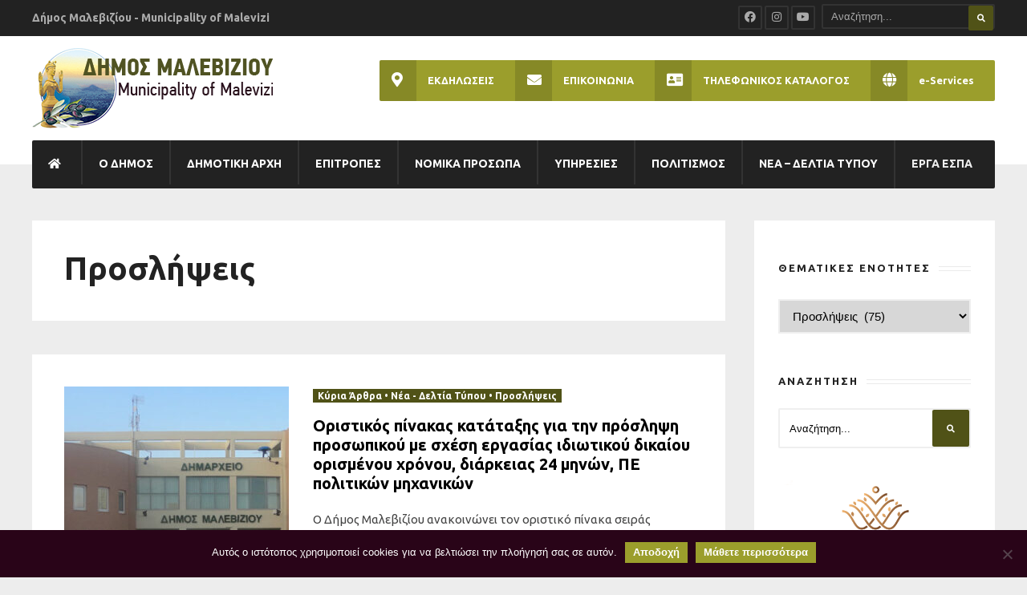

--- FILE ---
content_type: text/html; charset=UTF-8
request_url: https://malevizi.gov.gr/category/proslipseis/?id=1487267295&ajaxCalendar=1&mo=07&yr=2024
body_size: 45520
content:
<!DOCTYPE html>
<!--[if IE 6]>
<html id="ie6" lang="el">
<![endif]-->
<!--[if IE 7]>
<html id="ie7" lang="el">
<![endif]-->
<!--[if IE 8]>
<html id="ie8" lang="el">
<![endif]-->
<!--[if !(IE 6) | !(IE 7) | !(IE 8)  ]><!-->
<html lang="el">
<!--<![endif]-->
<head><meta charset="UTF-8">

<!-- Set the viewport width to device width for mobile -->
<meta name="viewport" content="width=device-width, initial-scale=1, maximum-scale=1" />

<link rel="pingback" href="https://malevizi.gov.gr/xmlrpc.php" />


<title>Προσλήψεις &#8211; Δήμος Μαλεβιζίου</title>
                        <script>
                            /* You can add more configuration options to webfontloader by previously defining the WebFontConfig with your options */
                            if ( typeof WebFontConfig === "undefined" ) {
                                WebFontConfig = new Object();
                            }
                            WebFontConfig['google'] = {families: ['Ubuntu:300,400,500,700,300italic,400italic,500italic,700italic', 'Open+Sans:300,400,600,700,800,300italic,400italic,600italic,700italic,800italic&subset=greek']};

                            (function() {
                                var wf = document.createElement( 'script' );
                                wf.src = 'https://ajax.googleapis.com/ajax/libs/webfont/1.5.3/webfont.js';
                                wf.type = 'text/javascript';
                                wf.async = 'true';
                                var s = document.getElementsByTagName( 'script' )[0];
                                s.parentNode.insertBefore( wf, s );
                            })();
                        </script>
                        <meta name='robots' content='max-image-preview:large' />
<link rel='dns-prefetch' href='//fonts.googleapis.com' />
<link rel='dns-prefetch' href='//use.fontawesome.com' />
<link rel="alternate" type="application/rss+xml" title="Ροή RSS &raquo; Δήμος Μαλεβιζίου" href="https://malevizi.gov.gr/feed/" />
<link rel="alternate" type="application/rss+xml" title="Κατηγορία Ροής Δήμος Μαλεβιζίου &raquo; Προσλήψεις" href="https://malevizi.gov.gr/category/proslipseis/feed/" />
<script type="text/javascript">
window._wpemojiSettings = {"baseUrl":"https:\/\/s.w.org\/images\/core\/emoji\/14.0.0\/72x72\/","ext":".png","svgUrl":"https:\/\/s.w.org\/images\/core\/emoji\/14.0.0\/svg\/","svgExt":".svg","source":{"concatemoji":"https:\/\/malevizi.gov.gr\/wp-includes\/js\/wp-emoji-release.min.js?ver=6.1.1"}};
/*! This file is auto-generated */
!function(e,a,t){var n,r,o,i=a.createElement("canvas"),p=i.getContext&&i.getContext("2d");function s(e,t){var a=String.fromCharCode,e=(p.clearRect(0,0,i.width,i.height),p.fillText(a.apply(this,e),0,0),i.toDataURL());return p.clearRect(0,0,i.width,i.height),p.fillText(a.apply(this,t),0,0),e===i.toDataURL()}function c(e){var t=a.createElement("script");t.src=e,t.defer=t.type="text/javascript",a.getElementsByTagName("head")[0].appendChild(t)}for(o=Array("flag","emoji"),t.supports={everything:!0,everythingExceptFlag:!0},r=0;r<o.length;r++)t.supports[o[r]]=function(e){if(p&&p.fillText)switch(p.textBaseline="top",p.font="600 32px Arial",e){case"flag":return s([127987,65039,8205,9895,65039],[127987,65039,8203,9895,65039])?!1:!s([55356,56826,55356,56819],[55356,56826,8203,55356,56819])&&!s([55356,57332,56128,56423,56128,56418,56128,56421,56128,56430,56128,56423,56128,56447],[55356,57332,8203,56128,56423,8203,56128,56418,8203,56128,56421,8203,56128,56430,8203,56128,56423,8203,56128,56447]);case"emoji":return!s([129777,127995,8205,129778,127999],[129777,127995,8203,129778,127999])}return!1}(o[r]),t.supports.everything=t.supports.everything&&t.supports[o[r]],"flag"!==o[r]&&(t.supports.everythingExceptFlag=t.supports.everythingExceptFlag&&t.supports[o[r]]);t.supports.everythingExceptFlag=t.supports.everythingExceptFlag&&!t.supports.flag,t.DOMReady=!1,t.readyCallback=function(){t.DOMReady=!0},t.supports.everything||(n=function(){t.readyCallback()},a.addEventListener?(a.addEventListener("DOMContentLoaded",n,!1),e.addEventListener("load",n,!1)):(e.attachEvent("onload",n),a.attachEvent("onreadystatechange",function(){"complete"===a.readyState&&t.readyCallback()})),(e=t.source||{}).concatemoji?c(e.concatemoji):e.wpemoji&&e.twemoji&&(c(e.twemoji),c(e.wpemoji)))}(window,document,window._wpemojiSettings);
</script>
<style type="text/css">
img.wp-smiley,
img.emoji {
	display: inline !important;
	border: none !important;
	box-shadow: none !important;
	height: 1em !important;
	width: 1em !important;
	margin: 0 0.07em !important;
	vertical-align: -0.1em !important;
	background: none !important;
	padding: 0 !important;
}
</style>
	<link rel='stylesheet' id='mllc-view-css-css' href='https://malevizi.gov.gr/wp-content/plugins/mastercity/layoutcreator/assets/stylesheets/mllc-view.css?ver=1768652671' type='text/css' media='all' />
<link rel='stylesheet' id='remodal-css' href='https://malevizi.gov.gr/wp-content/plugins/wp-google-maps-pro/lib/remodal.css?ver=6.1.1' type='text/css' media='all' />
<link rel='stylesheet' id='remodal-default-theme-css' href='https://malevizi.gov.gr/wp-content/plugins/wp-google-maps-pro/lib/remodal-default-theme.css?ver=6.1.1' type='text/css' media='all' />
<link rel='stylesheet' id='wpgmza-marker-library-dialog-css' href='https://malevizi.gov.gr/wp-content/plugins/wp-google-maps-pro/css/marker-library-dialog.css?ver=6.1.1' type='text/css' media='all' />
<link rel='stylesheet' id='pt-cv-public-style-css' href='https://malevizi.gov.gr/wp-content/plugins/content-views-query-and-display-post-page/public/assets/css/cv.css?ver=4.1' type='text/css' media='all' />
<link rel='stylesheet' id='wp-block-library-css' href='https://malevizi.gov.gr/wp-includes/css/dist/block-library/style.min.css?ver=6.1.1' type='text/css' media='all' />
<link rel='stylesheet' id='classic-theme-styles-css' href='https://malevizi.gov.gr/wp-includes/css/classic-themes.min.css?ver=1' type='text/css' media='all' />
<style id='global-styles-inline-css' type='text/css'>
body{--wp--preset--color--black: #000000;--wp--preset--color--cyan-bluish-gray: #abb8c3;--wp--preset--color--white: #ffffff;--wp--preset--color--pale-pink: #f78da7;--wp--preset--color--vivid-red: #cf2e2e;--wp--preset--color--luminous-vivid-orange: #ff6900;--wp--preset--color--luminous-vivid-amber: #fcb900;--wp--preset--color--light-green-cyan: #7bdcb5;--wp--preset--color--vivid-green-cyan: #00d084;--wp--preset--color--pale-cyan-blue: #8ed1fc;--wp--preset--color--vivid-cyan-blue: #0693e3;--wp--preset--color--vivid-purple: #9b51e0;--wp--preset--gradient--vivid-cyan-blue-to-vivid-purple: linear-gradient(135deg,rgba(6,147,227,1) 0%,rgb(155,81,224) 100%);--wp--preset--gradient--light-green-cyan-to-vivid-green-cyan: linear-gradient(135deg,rgb(122,220,180) 0%,rgb(0,208,130) 100%);--wp--preset--gradient--luminous-vivid-amber-to-luminous-vivid-orange: linear-gradient(135deg,rgba(252,185,0,1) 0%,rgba(255,105,0,1) 100%);--wp--preset--gradient--luminous-vivid-orange-to-vivid-red: linear-gradient(135deg,rgba(255,105,0,1) 0%,rgb(207,46,46) 100%);--wp--preset--gradient--very-light-gray-to-cyan-bluish-gray: linear-gradient(135deg,rgb(238,238,238) 0%,rgb(169,184,195) 100%);--wp--preset--gradient--cool-to-warm-spectrum: linear-gradient(135deg,rgb(74,234,220) 0%,rgb(151,120,209) 20%,rgb(207,42,186) 40%,rgb(238,44,130) 60%,rgb(251,105,98) 80%,rgb(254,248,76) 100%);--wp--preset--gradient--blush-light-purple: linear-gradient(135deg,rgb(255,206,236) 0%,rgb(152,150,240) 100%);--wp--preset--gradient--blush-bordeaux: linear-gradient(135deg,rgb(254,205,165) 0%,rgb(254,45,45) 50%,rgb(107,0,62) 100%);--wp--preset--gradient--luminous-dusk: linear-gradient(135deg,rgb(255,203,112) 0%,rgb(199,81,192) 50%,rgb(65,88,208) 100%);--wp--preset--gradient--pale-ocean: linear-gradient(135deg,rgb(255,245,203) 0%,rgb(182,227,212) 50%,rgb(51,167,181) 100%);--wp--preset--gradient--electric-grass: linear-gradient(135deg,rgb(202,248,128) 0%,rgb(113,206,126) 100%);--wp--preset--gradient--midnight: linear-gradient(135deg,rgb(2,3,129) 0%,rgb(40,116,252) 100%);--wp--preset--duotone--dark-grayscale: url('#wp-duotone-dark-grayscale');--wp--preset--duotone--grayscale: url('#wp-duotone-grayscale');--wp--preset--duotone--purple-yellow: url('#wp-duotone-purple-yellow');--wp--preset--duotone--blue-red: url('#wp-duotone-blue-red');--wp--preset--duotone--midnight: url('#wp-duotone-midnight');--wp--preset--duotone--magenta-yellow: url('#wp-duotone-magenta-yellow');--wp--preset--duotone--purple-green: url('#wp-duotone-purple-green');--wp--preset--duotone--blue-orange: url('#wp-duotone-blue-orange');--wp--preset--font-size--small: 13px;--wp--preset--font-size--medium: 20px;--wp--preset--font-size--large: 36px;--wp--preset--font-size--x-large: 42px;--wp--preset--spacing--20: 0.44rem;--wp--preset--spacing--30: 0.67rem;--wp--preset--spacing--40: 1rem;--wp--preset--spacing--50: 1.5rem;--wp--preset--spacing--60: 2.25rem;--wp--preset--spacing--70: 3.38rem;--wp--preset--spacing--80: 5.06rem;}:where(.is-layout-flex){gap: 0.5em;}body .is-layout-flow > .alignleft{float: left;margin-inline-start: 0;margin-inline-end: 2em;}body .is-layout-flow > .alignright{float: right;margin-inline-start: 2em;margin-inline-end: 0;}body .is-layout-flow > .aligncenter{margin-left: auto !important;margin-right: auto !important;}body .is-layout-constrained > .alignleft{float: left;margin-inline-start: 0;margin-inline-end: 2em;}body .is-layout-constrained > .alignright{float: right;margin-inline-start: 2em;margin-inline-end: 0;}body .is-layout-constrained > .aligncenter{margin-left: auto !important;margin-right: auto !important;}body .is-layout-constrained > :where(:not(.alignleft):not(.alignright):not(.alignfull)){max-width: var(--wp--style--global--content-size);margin-left: auto !important;margin-right: auto !important;}body .is-layout-constrained > .alignwide{max-width: var(--wp--style--global--wide-size);}body .is-layout-flex{display: flex;}body .is-layout-flex{flex-wrap: wrap;align-items: center;}body .is-layout-flex > *{margin: 0;}:where(.wp-block-columns.is-layout-flex){gap: 2em;}.has-black-color{color: var(--wp--preset--color--black) !important;}.has-cyan-bluish-gray-color{color: var(--wp--preset--color--cyan-bluish-gray) !important;}.has-white-color{color: var(--wp--preset--color--white) !important;}.has-pale-pink-color{color: var(--wp--preset--color--pale-pink) !important;}.has-vivid-red-color{color: var(--wp--preset--color--vivid-red) !important;}.has-luminous-vivid-orange-color{color: var(--wp--preset--color--luminous-vivid-orange) !important;}.has-luminous-vivid-amber-color{color: var(--wp--preset--color--luminous-vivid-amber) !important;}.has-light-green-cyan-color{color: var(--wp--preset--color--light-green-cyan) !important;}.has-vivid-green-cyan-color{color: var(--wp--preset--color--vivid-green-cyan) !important;}.has-pale-cyan-blue-color{color: var(--wp--preset--color--pale-cyan-blue) !important;}.has-vivid-cyan-blue-color{color: var(--wp--preset--color--vivid-cyan-blue) !important;}.has-vivid-purple-color{color: var(--wp--preset--color--vivid-purple) !important;}.has-black-background-color{background-color: var(--wp--preset--color--black) !important;}.has-cyan-bluish-gray-background-color{background-color: var(--wp--preset--color--cyan-bluish-gray) !important;}.has-white-background-color{background-color: var(--wp--preset--color--white) !important;}.has-pale-pink-background-color{background-color: var(--wp--preset--color--pale-pink) !important;}.has-vivid-red-background-color{background-color: var(--wp--preset--color--vivid-red) !important;}.has-luminous-vivid-orange-background-color{background-color: var(--wp--preset--color--luminous-vivid-orange) !important;}.has-luminous-vivid-amber-background-color{background-color: var(--wp--preset--color--luminous-vivid-amber) !important;}.has-light-green-cyan-background-color{background-color: var(--wp--preset--color--light-green-cyan) !important;}.has-vivid-green-cyan-background-color{background-color: var(--wp--preset--color--vivid-green-cyan) !important;}.has-pale-cyan-blue-background-color{background-color: var(--wp--preset--color--pale-cyan-blue) !important;}.has-vivid-cyan-blue-background-color{background-color: var(--wp--preset--color--vivid-cyan-blue) !important;}.has-vivid-purple-background-color{background-color: var(--wp--preset--color--vivid-purple) !important;}.has-black-border-color{border-color: var(--wp--preset--color--black) !important;}.has-cyan-bluish-gray-border-color{border-color: var(--wp--preset--color--cyan-bluish-gray) !important;}.has-white-border-color{border-color: var(--wp--preset--color--white) !important;}.has-pale-pink-border-color{border-color: var(--wp--preset--color--pale-pink) !important;}.has-vivid-red-border-color{border-color: var(--wp--preset--color--vivid-red) !important;}.has-luminous-vivid-orange-border-color{border-color: var(--wp--preset--color--luminous-vivid-orange) !important;}.has-luminous-vivid-amber-border-color{border-color: var(--wp--preset--color--luminous-vivid-amber) !important;}.has-light-green-cyan-border-color{border-color: var(--wp--preset--color--light-green-cyan) !important;}.has-vivid-green-cyan-border-color{border-color: var(--wp--preset--color--vivid-green-cyan) !important;}.has-pale-cyan-blue-border-color{border-color: var(--wp--preset--color--pale-cyan-blue) !important;}.has-vivid-cyan-blue-border-color{border-color: var(--wp--preset--color--vivid-cyan-blue) !important;}.has-vivid-purple-border-color{border-color: var(--wp--preset--color--vivid-purple) !important;}.has-vivid-cyan-blue-to-vivid-purple-gradient-background{background: var(--wp--preset--gradient--vivid-cyan-blue-to-vivid-purple) !important;}.has-light-green-cyan-to-vivid-green-cyan-gradient-background{background: var(--wp--preset--gradient--light-green-cyan-to-vivid-green-cyan) !important;}.has-luminous-vivid-amber-to-luminous-vivid-orange-gradient-background{background: var(--wp--preset--gradient--luminous-vivid-amber-to-luminous-vivid-orange) !important;}.has-luminous-vivid-orange-to-vivid-red-gradient-background{background: var(--wp--preset--gradient--luminous-vivid-orange-to-vivid-red) !important;}.has-very-light-gray-to-cyan-bluish-gray-gradient-background{background: var(--wp--preset--gradient--very-light-gray-to-cyan-bluish-gray) !important;}.has-cool-to-warm-spectrum-gradient-background{background: var(--wp--preset--gradient--cool-to-warm-spectrum) !important;}.has-blush-light-purple-gradient-background{background: var(--wp--preset--gradient--blush-light-purple) !important;}.has-blush-bordeaux-gradient-background{background: var(--wp--preset--gradient--blush-bordeaux) !important;}.has-luminous-dusk-gradient-background{background: var(--wp--preset--gradient--luminous-dusk) !important;}.has-pale-ocean-gradient-background{background: var(--wp--preset--gradient--pale-ocean) !important;}.has-electric-grass-gradient-background{background: var(--wp--preset--gradient--electric-grass) !important;}.has-midnight-gradient-background{background: var(--wp--preset--gradient--midnight) !important;}.has-small-font-size{font-size: var(--wp--preset--font-size--small) !important;}.has-medium-font-size{font-size: var(--wp--preset--font-size--medium) !important;}.has-large-font-size{font-size: var(--wp--preset--font-size--large) !important;}.has-x-large-font-size{font-size: var(--wp--preset--font-size--x-large) !important;}
.wp-block-navigation a:where(:not(.wp-element-button)){color: inherit;}
:where(.wp-block-columns.is-layout-flex){gap: 2em;}
.wp-block-pullquote{font-size: 1.5em;line-height: 1.6;}
</style>
<link rel='stylesheet' id='contact-form-7-css' href='https://malevizi.gov.gr/wp-content/plugins/contact-form-7/includes/css/styles.css?ver=5.7.7' type='text/css' media='all' />
<link rel='stylesheet' id='cookie-notice-front-css' href='https://malevizi.gov.gr/wp-content/plugins/cookie-notice/css/front.min.css?ver=2.5.5' type='text/css' media='all' />
<link rel='stylesheet' id='da-frontend-css' href='https://malevizi.gov.gr/wp-content/plugins/download-attachments/css/frontend.css?ver=1.3.1' type='text/css' media='all' />
<link rel='stylesheet' id='events-manager-css' href='https://malevizi.gov.gr/wp-content/plugins/events-manager/includes/css/events-manager.min.css?ver=6.6.4.4' type='text/css' media='all' />
<style id='events-manager-inline-css' type='text/css'>
body .em { --font-family : inherit; --font-weight : inherit; --font-size : 1em; --line-height : inherit; }
</style>
<link rel='stylesheet' id='fg-style-css' href='https://malevizi.gov.gr/wp-content/plugins/folder-gallery/css/style.css?ver=6.1.1' type='text/css' media='all' />
<link rel='stylesheet' id='fg-lightbox-style-css' href='https://malevizi.gov.gr/wp-content/lightbox/css/lightbox.css?ver=6.1.1' type='text/css' media='all' />
<link rel='stylesheet' id='jquery-smooth-scroll-css' href='https://malevizi.gov.gr/wp-content/plugins/jquery-smooth-scroll/css/style.css?ver=6.1.1' type='text/css' media='all' />
<link rel='stylesheet' id='tablepress-columnfilterwidgets-css-css' href='https://malevizi.gov.gr/wp-content/plugins/tablepress-datatables-column-filter-widgets/css/ColumnFilterWidgets.min.css?ver=1.2' type='text/css' media='all' />
<link rel='stylesheet' id='tablepress-default-css' href='https://malevizi.gov.gr/wp-content/uploads/tablepress-combined.min.css?ver=68' type='text/css' media='all' />
<link rel='stylesheet' id='datatables-row-details-css' href='https://malevizi.gov.gr/wp-content/plugins/tablepress-datatables-row-details/datatables-row-details.min.css?ver=1.0' type='text/css' media='all' />
<link rel='stylesheet' id='single-works-css' href='https://malevizi.gov.gr/wp-content/plugins/track-records-monitor/css/single-works.css?ver=3.2.0' type='text/css' media='all' />
<link rel='stylesheet' id='archive-view-css' href='https://malevizi.gov.gr/wp-content/plugins/track-records-monitor/css/archive-view.css?ver=3.2.0' type='text/css' media='all' />
<link rel='stylesheet' id='tremo-css' href='https://malevizi.gov.gr/wp-content/plugins/track-records-monitor/css/tremo.css?ver=3.2.0' type='text/css' media='all' />
<link rel='stylesheet' id='awesome-weather-css' href='https://malevizi.gov.gr/wp-content/plugins/awesome-weather/awesome-weather.css?ver=6.1.1' type='text/css' media='all' />
<style id='awesome-weather-inline-css' type='text/css'>
.awesome-weather-wrap { font-family: 'Open Sans', sans-serif;  font-weight: 400; font-size: 14px; line-height: 14px; } 
</style>
<link rel='stylesheet' id='opensans-googlefont-css' href='https://fonts.googleapis.com/css?family=Open+Sans%3A400%2C300&#038;ver=6.1.1' type='text/css' media='all' />
<link rel='stylesheet' id='tmnf-style-css' href='https://malevizi.gov.gr/wp-content/themes/city-of-wp/style.css?ver=6.1.1' type='text/css' media='all' />
<link rel='stylesheet' id='prettyPhoto-css' href='https://malevizi.gov.gr/wp-content/themes/city-of-wp/styles/prettyPhoto.css?ver=6.1.1' type='text/css' media='all' />
<link rel='stylesheet' id='fontello-css' href='https://malevizi.gov.gr/wp-content/themes/city-of-wp/styles/fontello.css?ver=6.1.1' type='text/css' media='all' />
<link rel='stylesheet' id='font-awesome-css' href='https://malevizi.gov.gr/wp-content/themes/city-of-wp/styles/font-awesome.min.css?ver=6.1.1' type='text/css' media='all' />
<link rel='stylesheet' id='tmnf-woo-custom-css' href='https://malevizi.gov.gr/wp-content/themes/city-of-wp/styles/woo-custom.css?ver=6.1.1' type='text/css' media='all' />
<link rel='stylesheet' id='tmnf-mobile-css' href='https://malevizi.gov.gr/wp-content/themes/city-of-wp/style-mobile.css?ver=6.1.1' type='text/css' media='all' />
<link rel='stylesheet' id='tablepress-responsive-tables-css' href='https://malevizi.gov.gr/wp-content/plugins/tablepress-responsive-tables/css/tablepress-responsive.min.css?ver=1.8' type='text/css' media='all' />
<link rel='stylesheet' id='bfa-font-awesome-css' href='https://use.fontawesome.com/releases/v5.15.4/css/all.css?ver=2.0.3' type='text/css' media='all' />
<link rel='stylesheet' id='bfa-font-awesome-v4-shim-css' href='https://use.fontawesome.com/releases/v5.15.4/css/v4-shims.css?ver=2.0.3' type='text/css' media='all' />
<style id='bfa-font-awesome-v4-shim-inline-css' type='text/css'>

			@font-face {
				font-family: 'FontAwesome';
				src: url('https://use.fontawesome.com/releases/v5.15.4/webfonts/fa-brands-400.eot'),
				url('https://use.fontawesome.com/releases/v5.15.4/webfonts/fa-brands-400.eot?#iefix') format('embedded-opentype'),
				url('https://use.fontawesome.com/releases/v5.15.4/webfonts/fa-brands-400.woff2') format('woff2'),
				url('https://use.fontawesome.com/releases/v5.15.4/webfonts/fa-brands-400.woff') format('woff'),
				url('https://use.fontawesome.com/releases/v5.15.4/webfonts/fa-brands-400.ttf') format('truetype'),
				url('https://use.fontawesome.com/releases/v5.15.4/webfonts/fa-brands-400.svg#fontawesome') format('svg');
			}

			@font-face {
				font-family: 'FontAwesome';
				src: url('https://use.fontawesome.com/releases/v5.15.4/webfonts/fa-solid-900.eot'),
				url('https://use.fontawesome.com/releases/v5.15.4/webfonts/fa-solid-900.eot?#iefix') format('embedded-opentype'),
				url('https://use.fontawesome.com/releases/v5.15.4/webfonts/fa-solid-900.woff2') format('woff2'),
				url('https://use.fontawesome.com/releases/v5.15.4/webfonts/fa-solid-900.woff') format('woff'),
				url('https://use.fontawesome.com/releases/v5.15.4/webfonts/fa-solid-900.ttf') format('truetype'),
				url('https://use.fontawesome.com/releases/v5.15.4/webfonts/fa-solid-900.svg#fontawesome') format('svg');
			}

			@font-face {
				font-family: 'FontAwesome';
				src: url('https://use.fontawesome.com/releases/v5.15.4/webfonts/fa-regular-400.eot'),
				url('https://use.fontawesome.com/releases/v5.15.4/webfonts/fa-regular-400.eot?#iefix') format('embedded-opentype'),
				url('https://use.fontawesome.com/releases/v5.15.4/webfonts/fa-regular-400.woff2') format('woff2'),
				url('https://use.fontawesome.com/releases/v5.15.4/webfonts/fa-regular-400.woff') format('woff'),
				url('https://use.fontawesome.com/releases/v5.15.4/webfonts/fa-regular-400.ttf') format('truetype'),
				url('https://use.fontawesome.com/releases/v5.15.4/webfonts/fa-regular-400.svg#fontawesome') format('svg');
				unicode-range: U+F004-F005,U+F007,U+F017,U+F022,U+F024,U+F02E,U+F03E,U+F044,U+F057-F059,U+F06E,U+F070,U+F075,U+F07B-F07C,U+F080,U+F086,U+F089,U+F094,U+F09D,U+F0A0,U+F0A4-F0A7,U+F0C5,U+F0C7-F0C8,U+F0E0,U+F0EB,U+F0F3,U+F0F8,U+F0FE,U+F111,U+F118-F11A,U+F11C,U+F133,U+F144,U+F146,U+F14A,U+F14D-F14E,U+F150-F152,U+F15B-F15C,U+F164-F165,U+F185-F186,U+F191-F192,U+F1AD,U+F1C1-F1C9,U+F1CD,U+F1D8,U+F1E3,U+F1EA,U+F1F6,U+F1F9,U+F20A,U+F247-F249,U+F24D,U+F254-F25B,U+F25D,U+F267,U+F271-F274,U+F279,U+F28B,U+F28D,U+F2B5-F2B6,U+F2B9,U+F2BB,U+F2BD,U+F2C1-F2C2,U+F2D0,U+F2D2,U+F2DC,U+F2ED,U+F328,U+F358-F35B,U+F3A5,U+F3D1,U+F410,U+F4AD;
			}
		
</style>
<script type='text/javascript' src='https://malevizi.gov.gr/wp-includes/js/jquery/jquery.min.js?ver=3.6.1' id='jquery-core-js'></script>
<script type='text/javascript' src='https://malevizi.gov.gr/wp-includes/js/jquery/jquery-migrate.min.js?ver=3.3.2' id='jquery-migrate-js'></script>
<script type='text/javascript' src='https://malevizi.gov.gr/wp-content/plugins/wp-google-maps-pro/lib/remodal.min.js?ver=6.1.1' id='remodal-js'></script>
<script type='text/javascript' id='cookie-notice-front-js-before'>
var cnArgs = {"ajaxUrl":"https:\/\/malevizi.gov.gr\/wp-admin\/admin-ajax.php","nonce":"b9c0c40eca","hideEffect":"fade","position":"bottom","onScroll":false,"onScrollOffset":100,"onClick":false,"cookieName":"cookie_notice_accepted","cookieTime":2592000,"cookieTimeRejected":2592000,"globalCookie":false,"redirection":false,"cache":true,"revokeCookies":false,"revokeCookiesOpt":"automatic"};
</script>
<script type='text/javascript' src='https://malevizi.gov.gr/wp-content/plugins/cookie-notice/js/front.min.js?ver=2.5.5' id='cookie-notice-front-js'></script>
<script type='text/javascript' src='https://malevizi.gov.gr/wp-includes/js/jquery/ui/core.min.js?ver=1.13.2' id='jquery-ui-core-js'></script>
<script type='text/javascript' src='https://malevizi.gov.gr/wp-includes/js/jquery/ui/datepicker.min.js?ver=1.13.2' id='jquery-ui-datepicker-js'></script>
<script type='text/javascript' id='jquery-ui-datepicker-js-after'>
jQuery(function(jQuery){jQuery.datepicker.setDefaults({"closeText":"\u039a\u03bb\u03b5\u03af\u03c3\u03b9\u03bc\u03bf","currentText":"\u03a3\u03ae\u03bc\u03b5\u03c1\u03b1","monthNames":["\u0399\u03b1\u03bd\u03bf\u03c5\u03ac\u03c1\u03b9\u03bf\u03c2","\u03a6\u03b5\u03b2\u03c1\u03bf\u03c5\u03ac\u03c1\u03b9\u03bf\u03c2","\u039c\u03ac\u03c1\u03c4\u03b9\u03bf\u03c2","\u0391\u03c0\u03c1\u03af\u03bb\u03b9\u03bf\u03c2","\u039c\u03ac\u03b9\u03bf\u03c2","\u0399\u03bf\u03cd\u03bd\u03b9\u03bf\u03c2","\u0399\u03bf\u03cd\u03bb\u03b9\u03bf\u03c2","\u0391\u03cd\u03b3\u03bf\u03c5\u03c3\u03c4\u03bf\u03c2","\u03a3\u03b5\u03c0\u03c4\u03ad\u03bc\u03b2\u03c1\u03b9\u03bf\u03c2","\u039f\u03ba\u03c4\u03ce\u03b2\u03c1\u03b9\u03bf\u03c2","\u039d\u03bf\u03ad\u03bc\u03b2\u03c1\u03b9\u03bf\u03c2","\u0394\u03b5\u03ba\u03ad\u03bc\u03b2\u03c1\u03b9\u03bf\u03c2"],"monthNamesShort":["\u0399\u03b1\u03bd","\u03a6\u03b5\u03b2","\u039c\u03b1\u03c1","\u0391\u03c0\u03c1","\u039c\u03ac\u03b9","\u0399\u03bf\u03cd\u03bd","\u0399\u03bf\u03cd\u03bb","\u0391\u03c5\u03b3","\u03a3\u03b5\u03c0","\u039f\u03ba\u03c4","\u039d\u03bf\u03ad","\u0394\u03b5\u03ba"],"nextText":"\u0395\u03c0\u03cc\u03bc\u03b5\u03bd\u03bf","prevText":"\u03a0\u03c1\u03bf\u03b7\u03b3\u03bf\u03cd\u03bc\u03b5\u03bd\u03b1","dayNames":["\u039a\u03c5\u03c1\u03b9\u03b1\u03ba\u03ae","\u0394\u03b5\u03c5\u03c4\u03ad\u03c1\u03b1","\u03a4\u03c1\u03af\u03c4\u03b7","\u03a4\u03b5\u03c4\u03ac\u03c1\u03c4\u03b7","\u03a0\u03ad\u03bc\u03c0\u03c4\u03b7","\u03a0\u03b1\u03c1\u03b1\u03c3\u03ba\u03b5\u03c5\u03ae","\u03a3\u03ac\u03b2\u03b2\u03b1\u03c4\u03bf"],"dayNamesShort":["\u039a\u03c5","\u0394\u03b5","\u03a4\u03c1","\u03a4\u03b5","\u03a0\u03b5","\u03a0\u03b1","\u03a3\u03b1"],"dayNamesMin":["\u039a","\u0394","\u03a4","\u03a4","\u03a0","\u03a0","\u03a3"],"dateFormat":"DD, dd\/mm\/yy","firstDay":1,"isRTL":false});});
</script>
<script type='text/javascript' src='https://malevizi.gov.gr/wp-includes/js/jquery/ui/mouse.min.js?ver=1.13.2' id='jquery-ui-mouse-js'></script>
<script type='text/javascript' src='https://malevizi.gov.gr/wp-includes/js/jquery/ui/sortable.min.js?ver=1.13.2' id='jquery-ui-sortable-js'></script>
<script type='text/javascript' src='https://malevizi.gov.gr/wp-includes/js/jquery/ui/resizable.min.js?ver=1.13.2' id='jquery-ui-resizable-js'></script>
<script type='text/javascript' src='https://malevizi.gov.gr/wp-includes/js/jquery/ui/draggable.min.js?ver=1.13.2' id='jquery-ui-draggable-js'></script>
<script type='text/javascript' src='https://malevizi.gov.gr/wp-includes/js/jquery/ui/controlgroup.min.js?ver=1.13.2' id='jquery-ui-controlgroup-js'></script>
<script type='text/javascript' src='https://malevizi.gov.gr/wp-includes/js/jquery/ui/checkboxradio.min.js?ver=1.13.2' id='jquery-ui-checkboxradio-js'></script>
<script type='text/javascript' src='https://malevizi.gov.gr/wp-includes/js/jquery/ui/button.min.js?ver=1.13.2' id='jquery-ui-button-js'></script>
<script type='text/javascript' src='https://malevizi.gov.gr/wp-includes/js/jquery/ui/dialog.min.js?ver=1.13.2' id='jquery-ui-dialog-js'></script>
<script type='text/javascript' id='events-manager-js-extra'>
/* <![CDATA[ */
var EM = {"ajaxurl":"https:\/\/malevizi.gov.gr\/wp-admin\/admin-ajax.php","locationajaxurl":"https:\/\/malevizi.gov.gr\/wp-admin\/admin-ajax.php?action=locations_search","firstDay":"1","locale":"el","dateFormat":"yy-mm-dd","ui_css":"https:\/\/malevizi.gov.gr\/wp-content\/plugins\/events-manager\/includes\/css\/jquery-ui\/build.min.css","show24hours":"1","is_ssl":"1","autocomplete_limit":"10","calendar":{"breakpoints":{"small":560,"medium":908,"large":false}},"phone":"","datepicker":{"format":"d\/m\/Y"},"search":{"breakpoints":{"small":650,"medium":850,"full":false}},"url":"https:\/\/malevizi.gov.gr\/wp-content\/plugins\/events-manager","assets":{"input.em-uploader":{"js":{"em-uploader":{"url":"https:\/\/malevizi.gov.gr\/wp-content\/plugins\/events-manager\/includes\/js\/em-uploader.js","required":true,"event":"em_uploader_ready"}}}},"google_maps_api":"AIzaSyDfYhnKnO3yyPB-D5xs-t8b01GuLzE0vfY","google_maps_styles":[{"featureType":"administrative","stylers":[{"visibility":"off"}]},{"featureType":"poi","stylers":[{"visibility":"simplified"}]},{"featureType":"road","elementType":"labels","stylers":[{"visibility":"simplified"}]},{"featureType":"water","stylers":[{"visibility":"simplified"}]},{"featureType":"transit","stylers":[{"visibility":"simplified"}]},{"featureType":"landscape","stylers":[{"visibility":"simplified"}]},{"featureType":"road.highway","stylers":[{"visibility":"off"}]},{"featureType":"road.local","stylers":[{"visibility":"on"}]},{"featureType":"road.highway","elementType":"geometry","stylers":[{"visibility":"on"}]},{"featureType":"water","stylers":[{"color":"#84afa3"},{"lightness":52}]},{"stylers":[{"saturation":-17},{"gamma":0.36}]},{"featureType":"transit.line","elementType":"geometry","stylers":[{"color":"#3f518c"}]}],"bookingInProgress":"\u03a0\u03b1\u03c1\u03b1\u03ba\u03b1\u03bb\u03bf\u03cd\u03bc\u03b5 \u03c0\u03b5\u03c1\u03b9\u03bc\u03ad\u03bd\u03b5\u03c4\u03b5 \u03cc\u03c3\u03bf \u03c5\u03c0\u03bf\u03b2\u03ac\u03bb\u03bb\u03b5\u03c4\u03b1\u03b9 \u03b7 \u03ba\u03c1\u03ac\u03c4\u03b7\u03c3\u03b7 \u03c3\u03b1\u03c2.","tickets_save":"\u0391\u03c0\u03bf\u03b8\u03ae\u03ba\u03b5\u03c5\u03c3\u03b7 \u0395\u03b9\u03c3\u03b9\u03c4\u03b7\u03c1\u03af\u03bf\u03c5 ","bookingajaxurl":"https:\/\/malevizi.gov.gr\/wp-admin\/admin-ajax.php","bookings_export_save":"\u0395\u03be\u03b1\u03b3\u03c9\u03b3\u03ae \u039a\u03c1\u03b1\u03c4\u03ae\u03c3\u03b5\u03c9\u03bd","bookings_settings_save":"\u0391\u03c0\u03bf\u03b8\u03ae\u03ba\u03b5\u03c5\u03c3\u03b7 \u03a1\u03c5\u03b8\u03bc\u03af\u03c3\u03b5\u03c9\u03bd","booking_delete":"\u0395\u03af\u03c3\u03c4\u03b5 \u03b2\u03ad\u03b2\u03b1\u03b9\u03bf\u03b9 \u03cc\u03c4\u03b9 \u03b8\u03ad\u03bb\u03b5\u03c4\u03b5 \u03bd\u03b1 \u03b4\u03b9\u03b1\u03b3\u03c1\u03ac\u03c8\u03b5\u03c4\u03b5;","booking_offset":"30","bookings":{"submit_button":{"text":{"default":"Send your booking","free":"Send your booking","payment":"Send your booking","processing":"Processing ..."}},"update_listener":""},"bb_full":"Sold Out","bb_book":"Book Now","bb_booking":"Booking...","bb_booked":"Booking Submitted","bb_error":"Booking Error. Try again?","bb_cancel":"Cancel","bb_canceling":"Canceling...","bb_cancelled":"Cancelled","bb_cancel_error":"Cancellation Error. Try again?","txt_search":"\u0391\u03bd\u03b1\u03b6\u03ae\u03c4\u03b7\u03c3\u03b7","txt_searching":"\u0391\u03bd\u03b1\u03b6\u03ae\u03c4\u03b7\u03c3\u03b7...","txt_loading":"\u03a6\u03cc\u03c1\u03c4\u03c9\u03c3\u03b7..."};
/* ]]> */
</script>
<script type='text/javascript' src='https://malevizi.gov.gr/wp-content/plugins/events-manager/includes/js/events-manager.js?ver=6.6.4.4' id='events-manager-js'></script>
<script type='text/javascript' id='stafflist-script-js-extra'>
/* <![CDATA[ */
var stafflistpaths = {"ajaxurl":"https:\/\/malevizi.gov.gr\/wp-admin\/admin-ajax.php","pagelabel":"Page","results":"Results"};
/* ]]> */
</script>
<script type='text/javascript' src='https://malevizi.gov.gr/wp-content/plugins/stafflist/stafflist.js?ver=1' id='stafflist-script-js'></script>
<script type='text/javascript' src='https://malevizi.gov.gr/wp-content/plugins/stafflist/lib/tippyjs/popper.min.js?ver=2.5.4' id='popper-script-js'></script>
<script type='text/javascript' src='https://malevizi.gov.gr/wp-content/plugins/stafflist/lib/tippyjs/tippy.min.js?ver=6.2.7' id='tippy-script-js'></script>
<script type='text/javascript' id='wpgmza_data-js-extra'>
/* <![CDATA[ */
var wpgmza_google_api_status = {"message":"Enqueued","code":"ENQUEUED"};
/* ]]> */
</script>
<script type='text/javascript' src='https://malevizi.gov.gr/wp-content/plugins/wp-google-maps/wpgmza_data.js?ver=6.1.1' id='wpgmza_data-js'></script>
<script type='text/javascript' src='https://malevizi.gov.gr/wp-content/themes/city-of-wp/js/jquery-scrolltofixed-min.js?ver=6.1.1' id='jquery-scrolltofixed-min-js'></script>
<link rel="https://api.w.org/" href="https://malevizi.gov.gr/wp-json/" /><link rel="alternate" type="application/json" href="https://malevizi.gov.gr/wp-json/wp/v2/categories/467" /><link rel="EditURI" type="application/rsd+xml" title="RSD" href="https://malevizi.gov.gr/xmlrpc.php?rsd" />
<link rel="wlwmanifest" type="application/wlwmanifest+xml" href="https://malevizi.gov.gr/wp-includes/wlwmanifest.xml" />
<meta name="generator" content="WordPress 6.1.1" />
<script src="/wp-content/themes/city-of-wp/js/navbar-scroll.js"></script>
<script src="https://cdnjs.cloudflare.com/ajax/libs/printThis/1.12.2/printThis.min.js"></script>
<!-- Global site tag (gtag.js) - Google Analytics -->
<script async src="https://www.googletagmanager.com/gtag/js?id=UA-7382141-19"></script>
<script>
  window.dataLayer = window.dataLayer || [];
  function gtag(){dataLayer.push(arguments);}
  gtag('js', new Date());

  gtag('config', 'UA-7382141-19');
</script><link rel="stylesheet" type="text/css" href="https://malevizi.gov.gr/wp-content/plugins/microkids-related-posts/microkids-related-posts-default.css" />			<style type="text/css">.errorentry.entry {display: none !important;}
.im-button {width: 30%; margin: 5px;}
.menu-item-nav-link-active {background-color: #9b9e2c;}
.menu-item-nav-link a {color: white !important; border-bottom: none !important; margin: 0 10px !important;}
.menu-item-nav-link a:hover {color: #d9de3e !important;}
.download-attachments img {display: inline-block;}
.download-attachments th {font-size: 1.1em !important;}
.download-attachments td {font-size: 0.9em !important;}
.entry p a {text-decoration: none; border-bottom-style: unset !important;}
li.de-header a {font-size: 1.1em !important;}
li.de-header ul.sub-menu a {font-size: 0.9em !important;}
.wpcf7-submit {background-color:#9B9E2C !important; border-color:#7c7e23 !important; border-radius:2px !important;}
#scroll-to-top {display: none !important;}
.custom-category {background-color: #ffff !important;}

.tipsy {background-color: #868926 !important;}
.stafflisthead tr th {background-color: #868926 !important;}
.staffdirectory .stafflisthead tr, .stafflisthead tr th a{color: #fff !important;}
.staffdirectory .stafflists tbody a:hover, .stafflists strong {color: #9b9e2c !important; text-decoration: none; border-bottom: 1px #9b9e2c dotted !important;}
.staffdirectory p.pager.current {background: #868926 !important;}

.directory-list ul {
    -moz-column-count: 4;
    -moz-column-gap: 20px;
    -webkit-column-count: 4;
    -webkit-column-gap: 20px;
    column-count: 4;
    column-gap: 20px;
}

.custom-sitemap li {
    color: #9B9E2C;
}


@-webkit-keyframes fade-in {
    0% {
        opacity: 0;
    }
}

@keyframes fade-in {
    0% {
        opacity: 0;
    }
}

/* master */

.map_master_container {
    display: block;
    height: auto;
    width: 100%;
}

.wpgmza_map_container {
    display: block;
    height: 500px;
    float: left;
    position: relative;
    width: calc(100% - 300px);
}

/* sidebar */

.map_sidebar {
    float: left;
    width: 300px;
    height: 500px;
}

.toggle_buttons {
    width: 100%;
    height: 7%;
}

.toggle_buttons svg {
    fill: white;
    height: 100%;
}

.toggle_destination, .toggle_filter, .toggle_buttons_hider_horizontal, .toggle_buttons_hider_vertical {
    cursor: pointer;
    background: #888A26;
    text-align: center;
    float: left;
    width: 40%;
    height: 100%;
}

.toggle_filter {
    background: #9B9E2C;
}

.toggle_buttons_hider_vertical {
    display: none;
}

.toggle_buttons_hider_horizontal, .toggle_buttons_hider_vertical {
    background: #888A26;
}

.toggle_buttons_hider_horizontal, .toggle_buttons_hider_vertical {
    float: left;
    width: 20%;
    height: 100%;
}

.active_block {
    color: white !important;
    background: #333;
    width: 100%;
    height: 93%;
}

.active_block a:not(:hover) {
    color: white;
}

/* info window */

.wpgmza_modern_infowindow {
    z-index: 1000002 !important;
    top: 5% !important;
    right: 5% !important;
    margin: 0px;
    padding: 0px;
    width: 90%;
    max-width: 750px;
    height: 450px;
    opacity: 1;
    -webkit-animation: fade-in 1s both;
    animation: fade-in 1s both;
}

.wpgmza_modern_infowindow_close {
    position: absolute;
    top: 0px;
    right: 2.2px;
    text-align: right;
    width: auto;
    height: auto;
    background-color: transparent;
}

.wpgmza_modern_infowindow_close i {
    color:  #888A26;
    padding: 5px;
}

.wpgmza_iw_image {
    top: 44px;
}

.wpgmza_map .wpgmza_iw_image img {
    width: 100%;
    max-width: 750px !important;
    height: 406px;
    max-height: unset;
}

.wpgmza_iw_title {
    opacity: 1;
    background-color: white !important;
    color:  #888A26 !important;
    height: 44px;
    top: 0px;
    right: 0px;
    font-size: 20px;
    font-weight: bold;
    text-align: left;
}

.wpgmza_iw_description {
    margin: 0px;
    padding: 5px;
    color: #888A26 !important;
    position: absolute;
    padding-bottom: 8%;
    bottom: 0px;
    left: 0px;
    max-height: 50%;
    width: 100%;
    font-size: 14px;
    background: rgba(255, 255, 255, 0.7);
}

.wpgmza_iw_description p {
    margin: 0px;
    z-index: 9;
}

.wpgmza_iw_buttons {
    background: none;
    position: absolute;
    bottom: 2%;
    right: 2%;
}

.wpgmza_iw_buttons a {
    padding: 5px;
    margin: 0px;
    border: none;
}

.wpgmza_button {
    font-family: unset;
    color: white !important;
    background-color: #888A26 !important;
    width: 100%;
}

/* filter */

.wpgmza_cat_checkbox_holder {
    height: 100% !important;
}

.wpgmza_cat_checkbox_holder ul {
    margin: 0px;
}

.wpgmza_filter_container {
    border: 1px solid #333;
    border-right: none;
    height: 100%;
    width: 100%;
    margin-bottom: 0px;
    font-size: 12px;
    min-width: initial;
}

/* directions */

.jstree-default-dark .jstree-wholerow-clicked {
    background: #9B9E2C;
}

#wpgmza_use_my_location_to, #wpgmza_use_my_location_from {
    background-color: #D9DE3E;
    border: none;
    padding: 9px 10px;
    text-align: center;
    display: inline-block;
    font-size: 15px;
}

#wpgmza_use_my_location_to img, #wpgmza_use_my_location_from img {
    width: 20px;
}

.wpgmaps_from_row span, .wpgmaps_to_row span {
    vertical-align: top;
    display: inline-block;
}

.wpgmaps_from_row input, .wpgmaps_to_row input {
    border: none;
    line-height: 1.4 !important;
}

.wpgmaps_directions_outer_div select {
    border: none;
    color: white;
    background-color:  #9B9E2C;
    width: 100%;
    padding: 1.5%;
}

.wpgmaps_get_directions {
    border: none;
    color: white !important;
    background-color: #9B9E2C !important;
}

.wpgmaps_directions_outer_div table {
    border-collapse: collapse;
    border: none;
}

.wpgmaps_directions_outer_div td {
    border: none;
}

.adp-list table, .adp-list td, .adp table, .adp td {
    border: none;
    background: #9B9E2C;
}

.adp-list {
    padding: 0px;
    border: none;
    background: #333;
}

.adp-list tr {
    border-bottom: 1px solid #333;
}

.adp-list table, .adp table {
    margin: 0px;
    border-collapse: collapse;
}

.adp-legal {
    color: white;
    text-align: center;
}

.adp-summary {
    text-align: center;
    background: #9B9E2C;
}

.wpgmza_directions_container {
    background: #333;
}

.adp-text {
    vertical-align: middle;
}

/* Council Service START ---------------------------------------------------- */

div.council-service {
    padding-top: 2em;
    padding-bottom: 1em;
    background: #ECECEC;
    border: 2px solid;
}

h3.council-service {
    border-bottom: 2px solid #222222;
    color: #868926;
}

p.council-service {
    line-height: 1.6;
    text-align: justify;
}

ol.council-service,
ul.council-service {
    margin-left: 2em;
    text-align: justify;
}

ol.council-service li {
    list-style-position: outside;
    list-style: decimal;
    padding-left: 0.5em;
    line-height: 1.4;
    margin-bottom: 0.6em;
}

ul.council-service li {
    line-height: 1.4 !important;
    margin-bottom: 0.6em;
}

/* ul inside ol */
ol.council-service ul {
    margin-top: 1em;
}

ol.council-service ul li {
    list-style-type: circle;
}

a.council-service-head {
    border-bottom: 2px solid #9B9E2C;
    padding-bottom: 10px;
    color: #D9DE3E !important;
}

a.council-service-disabled {
    color: rgba(255, 255, 255, 0.3) !important;
}

.council-service-right {
    float: right;
}

.council-service-contacts table.stafflists th:nth-child(2) {display: none;}
.council-service-contacts table.stafflists td:nth-child(2) {display: none;}
.council-service-contacts table.stafflists th:nth-child(8) {display: none;}
.council-service-contacts table.stafflists td:nth-child(8) {display: none;}
.council-service-contacts .staffpager {display:none}
.council-service-contacts .staffwrapper .sl_search {display:none}

.council-service-contacts .staffdirectory .stafflists tr:hover {
    background: #D9DE3E;
}

/* Council Service END ------------------------------------------------------ */

/* START im-contact-details --------------------------------------------------*/

.im-contact-details-right {
    float: right;
}

.im-contact-details .su-box-content {
    background-color: rgba(217, 222, 62, 0.10);
}

.im-contact-details .su-list ul li {
    margin-bottom: 7px!important;
}

.im-contact-details .su-list ul li:last-child {
    margin-bottom: -25px!important;
}

.im-contact-details li:hover {
    background-color: #D9DE3E;
}

.im-contact-details li a {
    display: block;
}

.im-contact-details li a:hover {
    color: #000;
}

.im-cd-department .su-box-content {
    padding: 0;
}

.im-cd-department .su-box-content .staffdirectory {
    padding: 0px;
    margin: 0px;
}

.im-cd-department .staffdirectory .stafflists {
    margin: 0;
    font-family: Ubuntu;
}

/* .im-cd-department .su-box-content .staffdirectory .staffpager {
    min-height: 40px;
} */

.im-cd-department .staffdirectory .staffpager {
    display: none;
}

.im-cd-department table.stafflists th:nth-child(2) {display: none;}
.im-cd-department table.stafflists td:nth-child(2) {display: none;}
.im-cd-department table.stafflists th:nth-child(8) {display: none;}
.im-cd-department table.stafflists td:nth-child(8) {display: none;}

.im-cd-department .staffdirectory .stafflists tr:hover {
    background: #D9DE3E;
}


/* cosnider to delete */
.im-cd-department a.im-info-button {
    margin: 10px 20px;
    display: inline-block;
    padding: 5px 15px;
    background: #9B9E2C;
    color: white;
    font-size: 12px;
    font-weight: bold;
}

/* cosnider to delete */
.im-cd-department a.im-info-button::before {
    font-family: FontAwesome;
    font-weight: 900;
    content: &#039;\f05a&#039;
}

.im-cd-department .im-info-button {
    margin: 10px 20px;
}

.im-cd-department .im-info-button span {
    padding: 0px 0px!important;
}

.im-cd-department .im-info-button span .sui {
    font-size: 15px!important;
}

/* END im-contact-details ----------------------------------------------------*/

/* START Gym -----------------------------------------------------------------*/

.gym-program-spoiler {
    background-color: #ffc25c52;
    margin-left: 10px;
    margin-right: 10px;
}

.gym-program-spoiler .su-spoiler-title {
    background: #842E0E !important;
}


.council-services-row .map_sidebar {display:none;}
.council-services-row .wpgmza_map_container {width: 100%; height: inherit;}

/* END Gym -------------------------------------------------------------------*/

/* START GDPR --------------------------------------------------------------- */

.gdpr {
    counter-reset: h2
}

.gdpr h2 {
    counter-reset: h3
}

.gdpr h3 {
    counter-reset: h4
}

.gdpr h4 {
    counter-reset: h5
}

.gdpr h5 {
    counter-reset: h6
}

.gdpr h2:before {
    counter-increment: h2;
    content: counter(h2) attr(separator);
    margin-right: 5px;
}

.gdpr h3:before {
    counter-increment: h3;
    content: counter(h2) attr(separator) counter(h3) attr(separator);
    margin-right: 5px;
}

.gdpr h4:before {
    counter-increment: h4;
    content: counter(h2) attr(separator) counter(h3) attr(separator) counter(h4) attr(separator);
    margin-right: 5px;
}

.gdpr h5:before {
    counter-increment: h5;
    content: counter(h2) attr(separator) counter(h3) attr(separator) counter(h4) attr(separator) counter(h5) attr(separator);
    margin-right: 5px;
}

.gdpr h6:before {
    counter-increment: h6;
    content: counter(h2) attr(separator) counter(h3) attr(separator) counter(h4) attr(separator) counter(h5) attr(separator) counter(h6) attr(separator);
    margin-right: 5px;
}

.gdpr p {
    line-height: 1.6;
    text-align: justify;
}

.gdpr .TOC {
    margin-left: -10px;
    margin-right: -10px;
    padding: 20px;
    line-height: 1.6em;
    background-color: #EDEDED;
}

.gdpr ul.TOC li.L1 {
    font-weight: bold;
}

.gdpr ul.TOC li.L1 li {
    font-weight: normal;
    font-style: italic;
}

.gdpr ul.TOC ul {
    margin-bottom: 0px;
}

.gdpr .su-list ul li {
    margin-bottom: 3px !important;
    line-height: 1.5em;
}

/* END GDPR --------------------------------------------------------------- */</style>
			<!-- All in one Favicon 4.8 --><link rel="icon" href="https://malevizi.gov.gr/wp-content/uploads/2017/03/cropped-DMaleviziou-Logo-No-Letters_512x512-60x60.png" sizes="32x32" />
<link rel="icon" href="https://malevizi.gov.gr/wp-content/uploads/2017/03/cropped-DMaleviziou-Logo-No-Letters_512x512-300x300.png" sizes="192x192" />
<link rel="apple-touch-icon" href="https://malevizi.gov.gr/wp-content/uploads/2017/03/cropped-DMaleviziou-Logo-No-Letters_512x512-300x300.png" />
<meta name="msapplication-TileImage" content="https://malevizi.gov.gr/wp-content/uploads/2017/03/cropped-DMaleviziou-Logo-No-Letters_512x512-300x300.png" />
		<style type="text/css" id="wp-custom-css">
			/* START Main Navigation Menu ----------------------------------------------- */

#main-nav>li {
    padding-right: 10px;
    padding-left: 10px;
}

/* END Main Navigation Menu ------------------------------------------------- */

/* START Banners ------------------------------------------------------------ */

.banner-shadow {
    padding: 5px;
    box-shadow: rgba(60, 64, 67, 0.3) 0px 1px 2px 0px, rgba(60, 64, 67, 0.15) 0px 2px 6px 2px;
}

/* END Banners -------------------------------------------------------------- */

/* START HERO SLIDES -------------------------------------------------------- */

.page-id-5039 .mainflex .slides a[title="visitMalevizi.gr"] img {
    opacity: 0.9;
}

.page-id-5039 .mainflex li:hover a[title="visitMalevizi.gr"] img {
    opacity: 0.6;
}

/* END HERO SLIDES ---------------------------------------------------------- */

/* START Event Manager.Calendar Small --------------------------------------- */

.em.em-calendar.size-small .em-cal-body .em-cal-day .em-cal-day-date.em-cal-day-date a,
.em.em-calendar.size-small .em-cal-body .em-cal-day .em-cal-day-date.em-cal-day-date span {
    padding: 3px 2px;
}

.em.em-calendar.size-small .em-cal-body .em-cal-day.eventful .em-cal-day-date.colored a {
    border: #750B45 2px solid!important;
    background: #ffc25c52;
    color: #505217!important;
    font-weight: bold;
}

/* END Event Manager.Calendar Small ----------------------------------------- */


/* START Cookie Notice ------------------------------------------------------ */

#cn-accept-cookie,
#cn-more-info {
    background-color: #9b9e2c;
    padding: 3px 10px;
    color: white;
    font-weight: bold;
}

#cn-accept-cookie:hover,
#cn-more-info:hover {
    background-color: #67691D;
    color: whitesmoke;
}


/* END Cookie Notice -------------------------------------------------------- */

/* Content-Views plugin START ----------------------------------------------- */
.pt-cv-wrapper {
    margin-right: -35px;
    margin-left: -35px;
}

.pt-cv-title {
    margin-top: 10px !important;
    margin-bottom: 5px !important;
    padding-left: 22px;
    font-size: 14px;
    line-height: 1.3em;
    text-indent: -22px;
}

.pt-cv-title a::before {
    margin-right: 10px;
    color: #505217;
    font-family: "FontAwesome";
    font-weight: 900;
    content: "\f054";
}

.pt-cv-title a {
    font-weight: normal;
}

.pt-cv-content-item {
    padding-bottom: 0em !important;
}

.pt-cv-pagination li.active a {
    background-color: #505217 !important;
    color: white !important;
}

.pt-cv-pagination a {
    color: rgba(0, 0, 0, 0.61) !important;
}

.pt-cv-view .pt-cv-ifield {
    margin: 6px 0px;
    padding: 6px 12px;
    background: white;
}

/* Metadata fields */
.pt-cv-meta-fields {
    margin-top: 5px;
    margin-bottom: 0px;
    margin-left: 22px;
    padding: 5px 0px;
    border-top: 1px solid #eee;
    color: #505217;
    font-size: 12px;
}

.pt-cv-meta-fields::before {
    margin-right: 2px;
    font-family: "fontello";
    font-style: normal;
    font-weight: normal;
    content: "\e84e";
}

/* Category of the post */
.pt-cv-meta-fields a {
    padding-top: 3px;
    padding-right: 5px;
    padding-bottom: 3px;
    padding-left: 5px;
    background-color: rgb(245, 245, 245);
    color: #505217 !important;
}

/* Content-Views plugin END ------------------------------------------------- */

/* START im-diavgeia-link --------------------------------------------------- */

/* Fix for plugin */
.im-diavgeia-link {
    z-index: 5;
    position: absolute;
    top: 70px;
    right: 43px;
}

.im-diavgeia-link a.su-button span {
    padding: 0px 20px !important;
    font-weight: normal;
}

/* END im-diavgeia-link ----------------------------------------------------- */

/* START Covid-19 ----------------------------------------------------------- */

/* General section rules */
.covid19-center {
    text-align: center;
}

/* Layout Menu */
.council-services-column.covid-19 .su-button-center a.council-service.covid-19 {
    display: table !important;
    width: 100%;
    min-height: 4.0em;
    margin: 0.5em 0;
}

.council-services-column.covid-19 .su-button-center a.council-service.covid-19 span {
    display: table-cell !important;
    min-height: 3em;
    padding: 10px 16px !important;
    line-height: 1.6em !important;
    vertical-align: middle;
}

/* First Page Leaderboard */
#ml-block-5044-3>div {
    padding-right: 0px !important;
    padding-left: 0px !important;
}

#pt-cv-view-49c8692fvg div.pt-cv-content-item {
    width: 96%;
    margin-bottom: 10px;
    margin-left: 18px;
    border: solid 1px lightgray;
}

#pt-cv-view-49c8692fvg div.pt-cv-content-item:hover {
    background-color: #FFC25C1A;
}

#pt-cv-view-49c8692fvg div.pt-cv-ifield {
    padding-right: 25px;
    background-color: transparent;
}

#pt-cv-view-49c8692fvg h4>a {
    font-weight: bold;
}

#pt-cv-view-49c8692fvg .pt-cv-readmore {
    display: none;
}

#pt-cv-view-49c8692fvg .pt-cv-meta-fields {
    text-align: right;
}


/* Hotels su_box Spoiler */
/* #pt-cv-view-49c8692fvg  */
.hotels-spoiler {
    margin-right: 10px;
    margin-left: 10px;
    background-color: #fff9ee;
}

.hotels-spoiler .su-spoiler-title {
    background: #750B45 !important;
}

/* Hotels su_box EODY Contact */
/* #pt-cv-view-49c8692fvg  */
.hotels-eody {
    font-size: large;
    text-align: center;
}

.covid19-padding-150 {
    padding-right: 150px;
    padding-left: 150px;
    font-size: larger;
    line-height: 1.6em;
}

@media only screen and (max-width: 485px) {
    .covid19-padding-150 {
        padding-right: inherit;
        padding-left: inherit;
        font-size: inherit;
        line-height: inherit;
    }
}

/* END Covid-19 ------------------------------------------------------------- */

/* START Dimotis Line ------------------------------------------------------- */

div.dimotis-intro {
    margin: 0px;
    border: none;
}

.dimotis-intro div.su-note-inner {
    border: none;
    font-size: 1.5em;
    line-height: 1.5em;
    /* text-align: justify; */
}

div.dimotis-phone-title {
    margin: 0px;
    border: none;
}

div.dimotis-phone-title>div>strong {
    font-size: 1.6em;
}

.dimotis-phone-title div.su-note-inner {
    border: none;
    font-size: 2.0em;
    line-height: 1.5em;
    text-align: center;
}

div.dimotis-phone-text {
    margin: 0px;
    border: none;
}

.dimotis-phone-text div.su-note-inner {
    border: none;
    font-size: 1.5em;
    line-height: 1.5em;
    /* text-align: justify; */
}

.dimotis-phone-text .su-list ul>li {
    line-height: 1.5em;
}

.dimotis-phone-text i.sui {
    top: 10px;
}

.dimotis-phone-text i.sui:before {
    font-size: 1.8em;
}

.dimotis-qrcode span.su-qrcode {
    margin-bottom: 0px;
}

.dimotis-qrcode img {
    margin-right: auto;
    margin-left: auto;
}

.dimotis-qrcode .google-play img {
    max-width: 70%;
}

.dimotis-qrcode .app-store img {
    max-width: 65%;
}

/* Dimotis Tab */
.dimotis-tab {
    /* Add Here */
}

.dimotis-tab .su-tabs-pane {
    background: #eff5fa;
    font-size: 16px;
    line-height: 1.6em;
}

.dimotis-tab .su-tabs-nav span {
    background: #95ddff;
    color: #290418;
}

.dimotis-tab .su-tabs-nav span.su-tabs-current {
    background: #1284c3;
    color: white;
    font-weight: bold;
}

.dimotis-tab .su-tabs-pane i.sui:before {
    font-size: 1.5em;
}

/* Media Responsive */
@media only screen and (max-width: 485px) {

    .dimotis-intro div.su-note-inner {
        font-size: 1em;
    }

    div.dimotis-phone-title>div>strong {
        font-size: 1.2em;
    }

    .dimotis-phone-title div.su-note-inner {
        font-size: 1.5em;
    }

    .dimotis-phone-text div.su-note-inner {
        font-size: 1.0em;
    }

    .dimotis-phone-text i.sui:before {
        font-size: 1.5em;
    }
}

/* END Dimotis Line ------------------------------------------------------- */
/* START Gym -----------------------------------------------------------------*/


.page-id-17919 a:hover {
    color: #842e0e;
}

.gym-program-spoiler {
    margin-right: 10px;
    margin-left: 10px;
    background-color: #ffc25c52;
}

.gym-program-spoiler .su-spoiler-title {
    background: #842E0E !important;
}

.council-services-row .map_sidebar {
    display: none;
}

.council-services-row .wpgmza_map_container {
    width: 100%;
    height: inherit;
}

.page-id-17919 .blogger p.meta.cat {
    position: relative;
    width: 100%;
    background-color: #842e0e;
}

.page-id-17919 span.maintitle:after,
.page-id-17919 .pt-cv-pagination .cv-pageitem-prev.active a,
.page-id-17919 .pt-cv-pagination .cv-pageitem-next.active a,
.page-id-17919 .pt-cv-pagination .cv-pageitem-number.active a {
    background-color: #842e0e !important;
}

.page-id-17919 .pt-cv-title a::before {
    color: #842e0e;
}

/* END Gym -------------------------------------------------------------------*/

/* START Christmass 2020  ----------------------------------------------------*/

.page-id-24579 table,
.page-id-24579 tr,
.page-id-24579 td {
    margin: 0px;
    padding: 0px;
    border: none;
    border-collapse: collapse;
}

.page-id-24579 table {
    width: 1035px;
    height: 1462px;
    margin-right: auto;
    margin-left: auto;
}

.page-id-24579 .entry.entryfull {
    margin-right: auto;
    margin-left: auto;
    overflow: auto;
}

/* END Christmass 2020  ------------------------------------------------------*/

/* START Christmass 2020 Events ----------------------------------------------*/

.page-id-24588 .entry.entryfull {
    background: rgb(227, 203, 139);
    background: linear-gradient(90deg, rgba(227, 203, 139, 1) 0%, rgba(255, 255, 255, 1) 50%, rgba(217, 189, 105, 1) 100%);
}

.page-id-24588 .su-spoiler-title {
    padding-top: 10px;
    padding-bottom: 10px;
    background: #EC1B24 !important;
    font-size: 16px;
}

.page-id-24588 .su-spoiler-title span:nth-child(2) {
    margin-right: 5px;
    color: #32330E;
}

.page-id-24588 .su-spoiler-title span:nth-child(2):before {
    margin-right: 5px;
    font-family: "FontAwesome";
    font-weight: 900;
    content: "\f073";
}

.page-id-24588 .su-spoiler-title span:nth-child(2):after {
    margin-left: 5px;
    color: white;
    font-family: "FontAwesome";
    font-weight: 900;
    content: "\f138";
}

.page-id-24588 .su-spoiler-style-default>.su-spoiler-content {
    padding: 0px;
}

.page-id-24588 .mfp-iframe-holder .mfp-content {
    max-width: 1130px;
}

@media only screen and (max-width: 485px) {

    .page-id-24588 .container,
    .page-id-24588 .item_inn .entryfull {
        padding-right: 0px;
        padding-left: 0px;
    }

    .page-id-24588 .su-spoiler-title {
        font-size: 12px;
    }

    .page-id-24588 .su-spoiler-title span:nth-child(2) {
        display: block;
        line-height: 1.5em;
    }

    .page-id-24588 .su-spoiler-title span:nth-child(2):after {
        margin-left: inherit;
        color: transparent;
        font-family: "FontAwesome";
        font-weight: 900;
        content: none;
    }
}


/* END Christmass 2020 Events ------------------------------------------------*/

/* START Diavoulefsi Pezodromia ----------------------------------------------*/

.page-id-25187 .su-heading.su-heading-style-default.su-heading-align-left {
    background-color: #FFF6E7;
    color: #290418;
    font-weight: bold;
}

.page-id-25187 .su-spoiler-style-default>.su-spoiler-title {
    padding-top: 10px;
    padding-bottom: 10px;
    font-size: 17px;
}

.page-id-25187 .su-spoiler-style-default>.su-spoiler-content {
    padding-right: 1em;
    border: solid 1px #505217;
    background-color: #FDFDF7;
}

.page-id-25187 .su-spoiler-style-default>.su-spoiler-title>.su-spoiler-icon {
    left: 3px;
}

.page-id-25187 .su-button-style-flat span {
    font-size: 22px !important;
    line-height: 33px !important;
}

@media only screen and (max-width: 485px) {
    .page-id-25187 .fg_gallery>.fg_thumbnail {
        width: auto !important;
    }
}

/* END Diavoulefsi Pezodromia ------------------------------------------------*/

/* START Google reCAPTCHA Badge v3 -------------------------------------------*/

/* Hide recaptcha-badge everywhere */
.grecaptcha-badge {
    visibility: hidden;
}

/* Show recaptcha-badge on the following pages */
/* https://malevizi.gov.gr/contact-us */
.page-id-4638 .grecaptcha-badge,
/* https://malevizi.gov.gr/gym-contact */
.page-id-17932 .grecaptcha-badge,
/* https://malevizi.gov.gr/opinion */
.page-id-25420 .grecaptcha-badge,
/* https://malevizi.gov.gr/poll-visitmalevizi/ */
.page-id-25873 .grecaptcha-badge,
/* https://malevizi.gov.gr/dimotis/#evaluation */
.page-id-20762 .grecaptcha-badge {
    visibility: visible;
}

/* END Google reCAPTCHA Badge v3 ---------------------------------------------*/

/* START Visit Malevizi Logo Poll  -------------------------------------------*/


.page-id-25873 table.signatures {
    margin: 0;
    border: none;
}

.page-id-25873 table.signatures td {
    font-size: inherit;
    font-weight: 500;
    line-height: 1.5em !important;
}

.page-id-25873 .su-heading.su-heading-style-default.su-heading-align-center {
    background-color: #FFF6E7;
    color: #290418;
    font-weight: bold;
}

.page-id-25873 span.wpcf7-list-item-label {
    display: inline-block;
    width: 490px;
    margin-left: 10px;
    font-size: 1.2em;
    font-weight: bold;
    line-height: 89px;
    vertical-align: middle;
}

.page-id-25873 input[type="checkbox"] {
    display: inline-block;
    width: 25px !important;
    height: 25px !important;
    vertical-align: middle;
}

.page-id-25873 span.wpcf7-list-item {
    display: block;
    width: fit-content;
    margin: 10px 0 10px 1em !important;
    padding-left: 15px;
    border: 2px solid lightgrey;
}

.page-id-25873 span.wpcf7-list-item.first {
    background: url(https://malevizi.gov.gr/wp-content/uploads/2021/static/visitMaleviziPoll/Logo-A_400x89.png);
    background-position-x: right;
    background-repeat: no-repeat;
}

.page-id-25873 span.wpcf7-list-item.last {
    background: url(https://malevizi.gov.gr/wp-content/uploads/2021/static/visitMaleviziPoll/Logo-B_400x89.png);
    background-position-x: right;
    background-repeat: no-repeat;
}

.page-id-25873 span.wpcf7-list-item:hover {
    background-color: whitesmoke;
}

.page-id-25873 .wpcf7-submit {
    width: 90px !important;
    height: 40px;
    border-radius: 2px !important;
    border-color: #290418 !important;
    background-color: #290418 !important;
    font-size: 1.3em !important;
}

/* END Visit Malevizi Logo Poll  ---------------------------------------------*/

/* START KDVM --------------------------------------------------------------- */

/* All Columns Style */
.page-id-26209 .su-table.su-csv-table>table>tbody tr td,
.page-id-26209 .kdvm-table table tr td {
    padding-top: 0.6em !important;
    font-size: 1em;
    vertical-align: middle;
}

/* Table Header */
.page-id-26209 .kdvm-table table thead tr td {
    background-color: #F6F7D3 !important;
    font-weight: 500;
    text-align: center;
    vertical-align: middle;
}

/* First Column Style */
.page-id-26209 .su-table.su-csv-table>table>tbody tr td:nth-child(1),
.page-id-26209 .kdvm-table table>tbody tr td:nth-child(1) {
    min-width: 60px;
    color: #0f3247;
    font-weight: bold;
    text-align: center;
}

/* Second Column Style */
.page-id-26209 .su-table.su-csv-table>table>tbody tr td:nth-child(2),
.page-id-26209 .kdvm-table table>tbody tr td:nth-child(2) {
    min-width: 180px;
    line-height: 1.5em !important;
    text-align: left;
}

/* Third Column Style */
.page-id-26209 .su-table.su-csv-table>table>tbody tr td:nth-child(3),
.page-id-26209 .kdvm-table table>tbody tr td:nth-child(3) {
    width: 60px;
    min-width: 60px;
    max-width: 60px;
    line-height: 1.5em !important;
    text-align: center;
}

/* Fourth Column Style */
.page-id-26209 .su-table.su-csv-table>table>tbody tr td:nth-child(4),
.page-id-26209 .kdvm-table table>tbody tr td:nth-child(4) {
    text-align: center;
}

/* Even rows */
.page-id-26209 .su-table.su-csv-table.su-table-alternate table tr:nth-child(even) td,
.page-id-26209 .kdvm-table.su-table-alternate table tbody tr:nth-child(even) td {
    background-color: #FEFBF9 !important;
}

/* Odd rows */
.page-id-26209 .su-table.su-csv-table.su-table-alternate table tr:nth-child(odd) td,
.page-id-26209 .kdvm-table.su-table-alternate table tbody tr:nth-child(odd) td {
    background-color: #F4FAFF !important;
}

/* class .su-box-rights */
.page-id-26209 .su-box-rights .su-box-content {
    background-color: #F4FAFF;
}

/* class .su-box-contact */
.page-id-26209 .su-box-contact .su-box-content {
    background-color: #F6F7D3;
}

/* News Flow wrapper */
.page-id-26209 .pt-cv-wrapper {
    margin-right: 0px;
    margin-left: 0px;
}

/* News Flow title */
.page-id-26209 .pt-cv-view .pt-cv-title>a {
    color: #505217;
}

/* END KDVM ----------------------------------------------------------------- */


/* START Events-Summer-2021 ------------------------------------------------- */

#Events-Summer-2021 #Intro {
    margin-top: 20px;
    margin-bottom: 20px;
}

#Events-Summer-2021 .list .su-spoiler-title {
    display: flex;
    flex-direction: row;
    flex-wrap: nowrap;
    align-items: center;
    justify-content: flex-start;
    margin: 0px;
    padding: 10px;
    padding-left: 40px;
    overflow: hidden;
    background-color: #505217 !important;
    color: white !important;
}

#Events-Summer-2021 .list .su-spoiler-title h1 {
    margin: 0px;
    margin-left: 10px;
    padding: 0px;
    color: white;
    font-size: 15px;
    font-weight: 600;
    line-height: 20px;
}

#Events-Summer-2021 .list .su-spoiler-title h1 I {
    margin-right: 10px;
}


#Events-Summer-2021 .list .su-spoiler-title p {
    margin: 0px;
}

#Events-Summer-2021 .list .su-spoiler-title p.date {
    margin: 0px 15px;
    padding: 0px;
    float: left;
    color: #FFC25C;
    font-size: 15px;
    font-weight: 500;
    line-height: 20px;
}

#Events-Summer-2021 .list .su-spoiler-title p.location {
    margin: 0px 0px 0px 20px;
    padding: 0px;
    float: right;
    color: #D9DE3E;
    font-size: 15px;
    font-weight: 400;
    line-height: 20px;
}

#Events-Summer-2021 .list .su-spoiler-title p.date I,
#Events-Summer-2021 .list .su-spoiler-title p.location I {
    margin-right: 10px;
}

#Events-Summer-2021 .list .su-spoiler-title .fas.fa-map-marker-alt {
    margin-right: 12px;
}

#Events-Summer-2021 .list .su-spoiler-content {
    padding: 0px;
    border: 1px solid #505217;
}

#Events-Summer-2021 .list .su-spoiler-content .fullContent {
    margin: 0px;
    padding: 20px;
}

#Events-Summer-2021 .list .su-spoiler-content h1 {
    color: #505217;
    font-weight: 800;
}

#Events-Summer-2021 .list .su-spoiler-content p.text {
    margin-top: 34px;
}

#Events-Summer-2021 .list .su-spoiler-content p.time {
    margin-top: 26px;
    font-size: 20px;
    line-height: 40px;
}

#Events-Summer-2021 .list .su-spoiler-content p.social I,
#Events-Summer-2021 .list .su-spoiler-content p.time I {
    margin-right: 10px;
    color: #505217;
}

#Events-Summer-2021 .list .su-spoiler-content p.social {
    margin-top: 150px;
    font-size: 18px;
    line-height: 34px;
}

#Events-Summer-2021 .list .su-row {
    margin: 0px;
}

#Events-Summer-2021 .list .su-spoiler-icon {
    top: 10px;
    left: 10px;
}

#Events-Summer-2021 .su-accordion .su-spoiler {
    margin-bottom: 2px;
}

@media (max-width: 1500px) {
    #Events-Summer-2021 .list .su-spoiler-content p.social {
        margin-top: 10vw;
    }
}

@media (max-width: 768px) {

    #Events-Summer-2021 .list .su-spoiler-title h1,
    #Events-Summer-2021 .list .su-spoiler-title p.date,
    #Events-Summer-2021 .list .su-spoiler-title p.location {
        font-size: 2.5vw;
        line-height: 2.5vw;
    }

    #Events-Summer-2021 .list .su-spoiler-title p.date {
        margin-left: 0px;
    }

    #Events-Summer-2021 .list .su-spoiler-title h1 {
        margin-left: 0px;
    }
}


@media (max-width: 512px) {
    #Events-Summer-2021 .list .su-spoiler-title h1 {
        width: 30%;
    }
}

/* END Events-Summer-2021 ------------------------------------------------- */

/* START Map Poleodomiki Meleti Agias Marinas ------------------------------- */

.page-id-27838 .map_master_container {
    display: block;
    width: 100%;
    height: auto;
}

.page-id-27838 .wpgmza_map_container {
    display: block;
    position: relative;
    width: 100%;
    height: auto;
    float: left;
}

.page-id-27838 .map_sidebar {
    display: none;
}

/* END Map Poleodomiki Meleti Agias Marinas --------------------------------- */

/* START Map WiFi ----------------------------------------------------------- */

.page-id-20872 .map_master_container {
    display: block;
    width: 100%;
    height: auto;
}

.page-id-20872 .wpgmza_map_container {
    display: block;
    position: relative;
    width: 100%;
    height: auto;
    float: left;
}

.page-id-20872 .map_sidebar {
    display: none;
}

.page-id-20872 .gm-style-iw-t>div {
    padding-right: 10px !important;
    padding-bottom: 10px !important;
}

/* END Map WiFi ------------------------------------------------------------- */

/* START E-SERVICES --------------------------------------------------------- */

.page-id-27984 .post.entry-title {
    margin-left: 40px;
}

.page-id-27984 .post-637 {
    margin: 0px !important;
    padding: 0px !important;
}

.page-id-27984 .entry.entryfull {
    margin: 0px;
    padding: 0px;
    background-color: #EDEDED;
}

.page-id-27984 #e-services {
    margin-right: -8px;
    background-color: #EDEDED;
}

.page-id-27984 #services-container {
    display: flex;
    flex-direction: row;
    flex-wrap: wrap;
}

.page-id-27984 .service {
    position: relative;
    width: calc(100% - 5px);
    height: 140px;
    background-color: white;
}

.page-id-27984 .service #colorBack {
    width: 5px;
    height: 140px;
    background-color: #9B9E2C;

    transition: width 0.5s;
}

.page-id-27984 .service:hover #colorBack {
    width: 100%;

    transition: width 0.5s;
}


.page-id-27984 .service:hover #content h1,
.page-id-27984 .service:hover #content h2 {
    color: white;
    transition: 0.5s;
}

.page-id-27984 .service:hover #content I {
    color: white;
    transition: 1s;
}


.page-id-27984 .service #content {
    position: relative;
    transition: 0.5s;
}

.page-id-27984 .service #content h1 {
    position: absolute;
    top: -107px;
    left: 170px;
    font-size: 18px;
    font-weight: 400;
    line-height: 25px;
    transition: 0.5s;
}

.page-id-27984 .service #content h2 {
    position: absolute;
    bottom: 70px;
    left: 170px;
    color: #9D9D9D;
    font-size: 14px !important;
    font-weight: 400;
    transition: 0.5s;
}

.page-id-27984 .service #content img {
    position: absolute;
    top: -130px;
    left: 15px;
    width: auto;
    height: 120px;
}

.page-id-27984 .service #content I {
    position: absolute;
    right: 18px;
    bottom: 76px;
    color: #9B9E2C;
    font-size: 25px;
    transition: 1s;
}


.page-id-27984 #services-container .colServices {
    width: 50%;
    padding-right: 5px;
}

@media (max-width: 800px) {
    .page-id-27984 #services-container .colServices {
        width: 100%;
        padding-right: 0px;
    }
}

@media (max-width: 1225px) and (min-width: 970px) {
    .page-id-27984 .service #content h1 {
        position: absolute;
        top: -107px;
        left: 170px;
        font-size: 18px;
        font-weight: 400;
        line-height: 25px;
        transition: 0.5s;
    }

    .page-id-27984 .service #content h2 {
        position: absolute;
        bottom: 70px;
        left: 170px;
        color: #9D9D9D;
        font-size: 14px !important;
        font-weight: 400;
        transition: 0.5s;
    }
}

@media (max-width: 480px) {
    .page-id-27984 .service #content I {
        display: none;
    }

}

/* Specific imgae content changes */
.page-id-27984 #grammi-dimoti.service:hover #content img,
.page-id-27984 #Rantevou.service:hover #content img,
.page-id-27984 #Diavouleyseis.service:hover #content img,
.page-id-27984 #Aithseis.service:hover #content img,
.page-id-27984 #Timologia-Kanonismoi.service:hover #content img,
.page-id-27984 #Wifi.service:hover #content img,
.page-id-27984 #Social-Media.service:hover #content img {
    content: url(https://malevizi.gov.gr/wp-content/uploads/2021/static/e-Services/e-malevizi.png);
}

.page-id-27984 #preload-01 {
    background: url(https://malevizi.gov.gr/wp-content/uploads/2021/static/e-Services/e-malevizi.png) no-repeat -9999px -9999px;
}

.page-id-27984 #Pliromes.service:hover #content img {
    content: url(https://malevizi.gov.gr/wp-content/uploads/2021/static/e-Services/e-bill.png);
}

.page-id-27984 #preload-02 {
    background: url(https://malevizi.gov.gr/wp-content/uploads/2021/static/e-Services/e-bill.png) no-repeat -9999px -9999px;
}

.page-id-27984 #Pliromes-DIAS.service:hover #content img {
    content: url(https://malevizi.gov.gr/wp-content/uploads/2021/static/e-Services/dias.png);
}

.page-id-27984 #preload-03 {
    background: url(https://malevizi.gov.gr/wp-content/uploads/2021/static/e-Services/dias.png) no-repeat -9999px -9999px;
}

.page-id-27984 #OPAC.service:hover #content img {
    content: url(https://malevizi.gov.gr/wp-content/uploads/2021/static/e-Services/OPAC.png);
}

.page-id-27984 #preload-04 {
    background: url(https://malevizi.gov.gr/wp-content/uploads/2021/static/e-Services/OPAC.png) no-repeat -9999px -9999px;
}

.page-id-27984 .service:hover #content img {
    top: -140px;
}

/* END E-SERVICES ----------------------------------------------------------- */

/* START E-SERVICES PAGE TEMPLATE ------------------------------------------- */

.page-id-20872>div#core,
.page-id-28225>div#core,
.page-id-28253>div#core,
.page-id-28270>div#core,
.page-id-28292>div#core,
.page-id-28299>div#core,
.page-id-28309>div#core {
    background-color: none;
}

.page-id-20872 .homebuilder.builder.container,
.page-id-28225 .homebuilder.builder.container,
.page-id-28253 .homebuilder.builder.container,
.page-id-28270 .homebuilder.builder.container,
.page-id-28292 .homebuilder.builder.container,
.page-id-28299 .homebuilder.builder.container,
.page-id-28309 .homebuilder.builder.container {
    margin-top: 60px;
}

.page-id-20872 #info-box,
.page-id-28225 #info-box,
.page-id-28253 #info-box,
.page-id-28270 #info-box,
.page-id-28292 #info-box,
.page-id-28299 #info-box,
.page-id-28309 #info-box {
    display: flex;
    margin-top: 30px 0px;
    padding: 20px;
    background-color: white;
}

.page-id-20872 #info-box I,
.page-id-28225 #info-box I,
.page-id-28253 #info-box I,
.page-id-28270 #info-box I,
.page-id-28292 #info-box I,
.page-id-28299 #info-box I,
.page-id-28309 #info-box I {
    color: #4F551D;
    font-size: 30px;
}

.page-id-20872 #info-box #text,
.page-id-28225 #info-box #text,
.page-id-28253 #info-box #text,
.page-id-28270 #info-box #text,
.page-id-28292 #info-box #text,
.page-id-28299 #info-box #text,
.page-id-28309 #info-box #text {
    margin: 0px 20px 0px 20px;
    font-size: 1.2em;
    line-height: 1.5em;
}

.page-id-20872 #point,
.page-id-28225 #point,
.page-id-28253 #point,
.page-id-28270 #point,
.page-id-28292 #point,
.page-id-28299 #point,
.page-id-28309 #point {
    position: relative;
    top: -134px;
    left: -20px;
    width: 80px;
    height: 135px;
    float: right;
    object-fit: cover;
    object-position: top;
}

.page-id-20872 #content,
.page-id-28225 #content,
.page-id-28253 #content,
.page-id-28270 #content,
.page-id-28292 #content,
.page-id-28299 #content,
.page-id-28309 #content {
    margin-top: 30px;
    padding: 20px;
    background-color: white;
}

/* END E-SERVICES PAGE TEMPLATE --------------------------------------------- */

/* START e-Services Page: Dias ---------------------------------------------- */

.page-id-28225 div.su-box-content {
    font-size: 1.2em;
    line-height: 1.4em;
}

.page-id-28225 table td {
    font-size: 14px;
    line-height: 1.5em !important;
    vertical-align: middle;
}

/* Column Widths */

/* Column 1 Width */
.page-id-28225 thead tr th:nth-child(1) {
    width: auto;
}

/* Columns 2-6 Widths */
.page-id-28225 thead tr th:nth-child(2),
.page-id-28225 thead tr th:nth-child(3),
.page-id-28225 thead tr th:nth-child(4),
.page-id-28225 thead tr th:nth-child(5),
.page-id-28225 thead tr th:nth-child(6) {
    width: 12%;
}

/* Column 2-6 Alignemnts */
.page-id-28225 tr td:nth-child(2),
.page-id-28225 tr td:nth-child(3),
.page-id-28225 tr td:nth-child(4),
.page-id-28225 tr td:nth-child(5),
.page-id-28225 tr td:nth-child(6) {
    text-align: center;
}

.page-id-28225 tr td .fa {
    color: green;
    font-size: 20px;
}

.page-id-28225 .su-image-carousel-slides-style-default .su-image-carousel-item-content span {
    font-size: 1.3em;
    line-height: 1.2em;
}

/* End e-Services Page: Dias ------------------------------------------------ */


/* START e-Services Page: Dias Charges -------------------------------------- */

.page-id-28309 table td {
    font-size: 14px;
    line-height: 1.5em !important;
    vertical-align: middle;
}

/* Column 2-3 Alignemnts */
.page-id-28309 tr td:nth-child(2),
.page-id-28309 tr td:nth-child(3) {
    text-align: center;
}

/* End e-Services Page: Dias Charges ---------------------------------------- */


/* START e-Services Page: Kanonismoi ---------------------------------------- */

.page-id-28253 div.su-spoiler-title {
    padding-top: 20px;
    padding-bottom: 20px;
    font-size: 1.5em;
}

.page-id-28253 div.su-spoiler-title>span.su-spoiler-icon {
    padding-top: 15px;
}

/* END e-Services Page: Kanonismoi ------------------------------------------ */

/* START e-Services Page: Polls --------------------------------------------- */

.page-id-28292 .su-row .su-column .su-column-inner img {
    margin: auto;
}

/* END e-Services Page: Polls ----------------------------------------------- */

/* START Page 11241: dimotiki-pinakothiki-mpotis-thalassinos ---------------- */

.page-id-11241 .pinakothiki-intro-text,
.page-id-36966 .pinakothiki-intro-text {
    font-size: 16px;
    line-height: 26px;
}

.page-id-11241 .su-box.gallery .su-box-content,
.page-id-36966 .su-box.gallery .su-box-content {
    padding-left: 10px;
    padding-top: 10px;
}

.page-id-11241 .pt-cv-wrapper,
.page-id-36966 .pt-cv-wrapper {
    margin-right: -5px;
    margin-left: -5px;
}

.page-id-11241 .articles .su-box-content,
.page-id-36966 .articles .su-box-content {
    background-color: #EDEDED;
}


.page-id-11241 .articles .pt-cv-pagination li.active a,
.page-id-36966 .articles .pt-cv-pagination li.active a {
    background-color: #3D5867 !important;
}

.page-id-11241 .articles .pt-cv-title a::before,
.page-id-36966 .articles .pt-cv-title a::before {
    color: #3D5867;
}

/* START Articles Flow View */
#pt-cv-view-584a785vyr div.pt-cv-content-item {
    width: 96%;
    margin-bottom: 10px;
    margin-left: 18px;
    border: solid 1px lightgray;
    padding-left: 0px;
    padding-right: 0px;
}

#pt-cv-view-584a785vyr div.pt-cv-content-item:hover {
    background-color: #FFC25C1A;
}

#pt-cv-view-584a785vyr div.pt-cv-ifield {
    padding-right: 25px;
    background-color: transparent;
}

#pt-cv-view-584a785vyr h4>a {
    font-weight: bold;
}

#pt-cv-view-584a785vyr .pt-cv-title a:hover {
    color: #3D5867;
}

#pt-cv-view-584a785vyr .pt-cv-readmore {
    display: none;
}

#pt-cv-view-584a785vyr .pt-cv-meta-fields {
    text-align: right;
}

/* END Articles Flow View */

/* START Older Articles View */

#pt-cv-view-e1a41d95vc p.pt-cv-title a {
    color: #3D5867;
}

/* END Older Articles View */


/* END Page 11241: dimotiki-pinakothiki-mpotis-thalassinos ------------------ */

/* START Page 36966: dimotiki-pinakothiki-mpotis-thalassinos ---------------- */

.page-id-36966 div#core {
    background: #FCFAF6;
}

.page-id-36966 div#core .entry ol li {
    list-style-position: outside;
    padding-left: 0.5em;
    margin-left: 1em;
}

.page-id-36966 .council-services-row {
    margin: 0px 0px 0px 0px;
}

.page-id-36966 .su-box-content,
.page-id-36966 .articles .su-box-content {
    background-color: #f5efe3;
}

.page-id-36966 .pinakothiki-intro-text {
    line-height: 2em;
    font-size: 19px;
    color: #3d5867;
    margin-top: 10px!important;
}

.page-id-36966 table#tablepress-99 th,
.page-id-36966 table#tablepress-99 td {
    font-size: 17px!important;
}

.page-id-36966 table#tablepress-99 th {
    background: rgb(61 88 103 / 15%)!important;
}

.page-id-36966 table#tablepress-99 td {
    text-align: center;
    background: rgb(255 255 255 / 50%)!important;
}

/* END Page 36966: dimotiki-pinakothiki-mpotis-thalassinos ------------------ */

/* START Page 29375: SVAK DE Gaziou ----------------------------------------- */

.page-id-29375 .homebuilder.builder.container {
    max-width: 100%;
}

.page-id-29375 .title {
    position: relative;
    width: 40vw;
    height: 200px;
    margin-right: 30vw;
    margin-left: 30vw;
    background-image: url(https://malevizi.gov.gr/wp-content/uploads/2022/static/svak/Swipe.png);
    background-position: center;
    background-repeat: no-repeat;
    background-size: contain;
    color: var(--darkblue);
}

.page-id-29375 .title h1 {
    position: relative;
    top: 80px;
    margin: 0px;
    padding: 0px;
    color: var(--darkblue);
    font-weight: 800;
    text-align: center;
}

.page-id-29375 .title h3 {
    position: relative;
    top: 80px;
    margin: 0px;
    padding: 0px;
    font-weight: 400;
    text-align: center;
}

@media (max-width:768px) {

    .page-id-29375 .title h1 {
        font-size: 24px;
    }
}

@media (max-width:576px) {
    .page-id-29375 .title {
        width: 70vw;
        margin-right: 15vw;
        margin-left: 15vw;
    }

    .page-id-29375 .title h1 {
        font-size: 6.5vw;
    }

    .page-id-29375 .title h3 {
        font-size: 5vw;
    }
}

.page-id-29375 .shadow {
    box-shadow: 0px 3px 10px rgba(0, 0, 0, 0.3);
}

.page-id-29375 .contained-width {
    width: 80vw;
    max-width: 800px;
    margin-right: auto;
    margin-left: auto;
}

.page-id-29375 .contained-width p {
    margin-bottom: 10px;
}

/* BANNER ------------------------------------------------------------------ */

.page-id-29375 {
    padding-bottom: 1px;
    background-color: white;
}

.page-id-29375 #banner #background {
    height: 100%;
    background-image: url(https://malevizi.gov.gr/wp-content/uploads/2022/static/svak/SBAK-BANNER-scaled.jpg);
    background-position-x: center;
    background-position-y: center;
    background-size: cover;
}

.page-id-29375 #banner #background img {
    width: 80vw;
    max-width: 1000px;
}

/* DESCRIPTION ------------------------------------------------------------- */

.page-id-29375 #description {
    height: 480px;
    margin-top: 250px;
    overflow-x: clip;
}

.page-id-29375 #description #text {
    z-index: 10;
    position: relative;
    top: -140px;
    font-size: 20px;
    line-height: 30px;
    text-align: center;
}

.page-id-29375 #description #composition {
    position: relative;
}

.page-id-29375 #description #composition #cars {
    position: relative;
    right: calc(700px - 50vw);
    bottom: 70px;
    height: 300px;
}

.page-id-29375 #description #composition #bikes {
    position: absolute;
    bottom: -50px;
    left: 50vw;
    max-width: none;
    height: 500px;
    float: right;
}

@media (max-width:992px) {
    .page-id-29375 #description {
        height: calc(1050px - 50vw);
    }

    .page-id-29375 #description #composition #cars {
        display: none;
    }

    .page-id-29375 #description #composition #bikes {
        position: absolute;
        top: 0px;
        left: 0px;
    }
}

@media (max-width:576px) {
    .page-id-29375 #description #composition #bikes {
        left: -110px;
    }
}

@media (max-width:420px) {
    .page-id-29375 #description #composition #bikes {
        top: -20vw;
        left: -110px;
    }
}

/* WHY -------------------------------------------------------------------- */

.page-id-29375 #why {
    background: linear-gradient(270deg, #DBECC6, transparent);
}

/* Title */

@media (max-width:992px) {
    .page-id-29375 #why #title {
        padding-top: 15vw;
    }

    .page-id-29375 #why .title h1 {
        top: -53px;
    }
}

@media (max-width:768px) {
    .page-id-29375 #why #title {
        padding-top: 2vw;
    }

    .page-id-29375 #why .title h1 {
        top: 75px;
    }
}

@media (max-width:576px) {
    .page-id-29375 #why .title {
        width: 70vw;
        margin-right: 15vw;
        margin-left: 15vw;
    }

    .page-id-29375 #why #title {
        padding-top: 140px;
    }

    .page-id-29375 #why .title h1 {
        top: 11px;
    }
}

/* Carousel */
.page-id-29375 .su-image-carousel-crop .su-image-carousel-item-content img {
    object-fit: contain;
}

.page-id-29375 .flickity-button {
    opacity: 0.5 !important;
}


@media (max-width:992px) {
    .page-id-29375 #why #carousel {
        margin-top: -60px;
    }
}

@media (max-width:768px) {
    .page-id-29375 #why #carousel {
        margin-top: -20px;
    }
}

/* WHΑΤ ------------------------------------------------------------------- */

.page-id-29375 #what {
    overflow-x: hidden;
    background: linear-gradient(180deg, #BCD6E1, transparent);
}

.page-id-29375 #what #explain #text {
    z-index: 10;
    font-size: 20px;
    line-height: 30px;
    text-align: center;
}

.page-id-29375 #what #explain #composition {
    position: relative;
}

.page-id-29375 #what #explain #composition #dog,
.page-id-29375 #what #explain #composition #man {
    position: absolute;
    top: -350px;
    height: 400px;
}

.page-id-29375 #what #explain #composition #dog {
    left: calc(50vw - 1350px);
}

.page-id-29375 #what #explain #composition #man {
    right: calc(50vw - 1350px);
    float: right;
}

@media (max-width: 992px) {
    .page-id-29375 #what #explain #composition #dog {
        display: block;
        position: unset;
        top: 0;
        left: 0;
        width: 80vw;
        height: auto;
        margin-top: 70px;
        margin-right: auto;
        margin-left: auto;
    }

    .page-id-29375 #what #explain #composition #man {
        display: none;
    }
}

.page-id-29375 #what #points #box {
    width: 80vw;
    margin-right: auto;
    margin-left: auto;
    border-radius: 10px;
    background-color: white;
}

.page-id-29375 #what #points {
    margin-top: 70px;
    margin-bottom: 70px;
}

.page-id-29375 #what #points #box {
    max-width: 800px;
}

.page-id-29375 #what #points #box h2 {
    margin-bottom: -20px;
    padding: 20px;
    color: var(--darkblue);
    text-align: center;
}

.page-id-29375 #what #points #box #list {
    padding: 20px;
}

.page-id-29375 #bhmata h2 {
    margin: 0px;
    padding: 20px;
    color: var(--darkblue);
    text-align: center;
}

.page-id-29375 #bhmata #learnMore {
    text-align: center;
}

.page-id-29375 #bhmata #learnMore I {
    margin-right: 10px;
}

.page-id-29375 #bhmata #brochure {
    display: block;
    padding-top: 20px;
}

.page-id-29375 #bhmata #composition {
    position: relative;
}

.page-id-29375 #bhmata #composition img {
    position: absolute;
    top: -300px;
    left: calc(50vw - 850px);
    width: 800px;
}

@media (max-width: 992px) {
    .page-id-29375 #bhmata #composition img {
        position: absolute;
        top: -300px;
        left: calc(50vw - 850px);
        width: 800px;
    }
}

@media (max-width: 768px) {
    .page-id-29375 #bhmata #composition img {
        position: absolute;
        top: -250px;
        left: calc(50vw - 670px);
        width: 600px;
    }
}

@media (max-width:576px) {
    .page-id-29375 #bhmata #composition img {
        position: absolute;
        top: -150px;
        left: calc(30vw - 340px);
        width: 400px;
    }
}

.page-id-29375 #what #points ul li {
    margin-top: 10px;
    margin-bottom: 10px;
}

.page-id-29375 #what #points ul .fas {
    margin-right: 10px;
    color: green;
    font-weight: 600;
}

.page-id-29375 #shareOpinion {
    padding-bottom: 60px;
    background: linear-gradient(180deg, #C7D4C6, transparent);
}

.page-id-29375 #shareOpinion .text {
    z-index: 10;
    font-size: 20px;
    line-height: 30px;
    text-align: center;
}

.page-id-29375 #shareOpinion #answer,
.page-id-29375 #share {
    width: 80vw;
    max-width: 800px;
    margin-top: 50px;
    margin-right: auto;
    margin-bottom: 50px;
    margin-left: auto;
    border-radius: 10px;
    background-color: white;
}

.page-id-29375 #shareOpinion #answer h2,
.page-id-29375 #share h2 {
    margin-bottom: -20px;
    padding: 20px;
    color: var(--darkblue);
    text-align: center;
}

.page-id-29375 #shareOpinion #answer .button {
    display: flex;
    flex-direction: row;
    align-items: center;
    justify-content: center;
    width: 100%;
    height: 70px;
    margin: 20px;
    border-radius: 10px;
    background-color: white;
    font-size: 20px;
}

.page-id-29375 #shareOpinion #answer .button:hover {
    box-shadow: 0px 3px 10px rgb(198 228 227);
}

.page-id-29375 #shareOpinion #answer .buttnCol {
    overflow: visible;
}

@media(max-width: 767px) {
    .page-id-29375 #shareOpinion #answer .buttnCol {
        margin-top: 0px;
    }
}

@media(max-width: 998px) and (min-width: 767px) {
    .page-id-29375 #share .button {
        font-size: 1.5vw !important;
    }
}

.page-id-29375 #shareOpinion #answer .button I,
.page-id-29375 #share .button I {
    margin-right: 10px;
}

.page-id-29375 #shareOpinion #answer .su-column-inner {
    display: flex;
}

.page-id-29375 #share .linkContainer {
    margin: 0px 30px !important;
}

.page-id-29375 #share .button {
    display: flex;
    flex-direction: row;
    align-items: center;
    justify-content: center;
    width: 100%;
    margin-top: 20px;
    border-radius: 10px;
    background-color: white;
    font-size: 15px;
}

.page-id-29375 #whatCanChange {
    background: linear-gradient(180deg, #D7EEE7, transparent);
}

.page-id-29375 #whatCanChange #composition {
    position: relative;
}

.page-id-29375 #whatCanChange #composition #dog {
    display: block;
    position: absolute;
    top: -274px;
    right: -202px;
    width: 467px;
}

.page-id-29375 #whatCanChange #composition #man {
    display: block;
    position: absolute;
    top: -325px;
    left: -229px;
    width: 562px;
}

@media (max-width: 768px) {
    .page-id-29375 #whatCanChange #composition {
        display: none;
    }
}

.page-id-29375 #whatCanChange .roadPC {
    max-width: 800px;
    margin-right: auto;
    margin-left: auto;
}

.page-id-29375 #whatCanChange #road {
    margin-right: auto;
    margin-left: auto;
}

.page-id-29375 #whatCanChange .buttnCol.col-right {
    padding-top: 130px;
}

.page-id-29375 #whatCanChange .card {
    position: relative;
    margin-bottom: 40px;
    padding: 20px;
    border-radius: 10px;
    background: white;
}

.page-id-29375 #whatCanChange .card h2 {
    color: #386879;
}

.page-id-29375 #whatCanChange .card.card-left {
    margin-right: -45px;
    text-align: right;
}

.page-id-29375 #whatCanChange .card.card-right {
    margin-left: -45px;
    text-align: left;
}

.page-id-29375 #whatCanChange .card .pointer {
    z-index: 1;
    position: absolute;
    width: 90px;
}

.page-id-29375 #whatCanChange .card.card-left .pointer {
    top: 151px;
    right: -110px;
}

.page-id-29375 #whatCanChange .card.card-right .pointer {
    top: 156px;
    left: -110px;
}

@media(max-width: 768px) {

    .page-id-29375 #whatCanChange .card .pointer {
        display: none;
    }

    .page-id-29375 #whatCanChange #road {
        display: none;
    }

    .page-id-29375 #whatCanChange .buttnCol.col-road {
        margin: 0px;
        margin-top: -60px;
    }

    .page-id-29375 #whatCanChange .card.card-left,
    .page-id-29375 #whatCanChange .card.card-right {
        margin: 40px;
        font-size: 21px;
        font-weight: 300;
        text-align: center;
    }

    .page-id-29375 #whatCanChange .buttnCol.col-right {
        padding-top: 0px;
    }

}

.page-id-29375 #vision {
    padding-top: 40px;
    background: linear-gradient(180deg, #BCD6E1, transparent);
}

.page-id-29375 #vision .su-note {
    font-weight: bold;
}

.page-id-29375 #otherTabs {
    padding-top: 40px;
    background: linear-gradient(180deg, #C7D4C6, transparent);
}

.page-id-29375 .svak-box .su-box-content {
    background-color: #DBE9EF;
}

/* END Page 29375: SVAK DE Gaziou ------------------------------------------- */

/* START Page 5039/29476: SVAK DE Gaziou Hero ------------------------------- */

.page-id-5039 a {
    text-decoration: none;
}

.page-id-5039 .leader {
    color: black !important;
    font-size: 4em;
}

.page-id-5039 .extra-bold {
    margin-right: 10px;
    font-weight: 900;
}

.page-id-5039 .subtitle {
    margin-top: 5px;
    color: black !important;
    font-size: 1.5em;
}

@media (max-width: 768px) {

    .page-id-5039 .leader {
        font-size: 3em;
    }
}

/* END Page 5039/29476: SVAK DE Gaziou Hero --------------------------------- */


/* START Dimotis Questionaire ----------------------------------------------- */

.page-id-20762 .wpcf7-form p {
    font-size: 16px;
}

.page-id-20762 p.required::after {
    color: red;
    font-size: 0.8em;
    vertical-align: super;
    content: '*';
}

.page-id-20762 .question {
    margin-bottom: 10px;
    padding: 10px;
    border: solid 1px #1284C3;
    border-radius: 5px;
    background: #D0E2F0;
    box-shadow: inset 0 0 30px #1284c338;
}

.page-id-20762 input[type="checkbox"] {
    display: inline-block;
    width: 25px !important;
    height: 25px !important;
    margin-right: 5px !important;
    vertical-align: middle;
}


.page-id-20762 .wpcf7-form p input,
.page-id-20762 .wpcf7-form p textarea {
    margin: 5px 0;
    padding: 5px 1%;
    font-size: 16px !important;
}

.page-id-20762 .wpcf7-submit {
    width: inherit !important;
    margin-top: 20px !important;
    border-radius: 5px !important;
    border-color: #0F69A0 !important;
    background-color: #1284C3 !important;
}

.page-id-20762 .grecaptcha-badge {
    bottom: 65px !important;
}

@media(max-width: 768px) {

    .page-id-20762 .wpcf7-form p {
        font-size: 14px;
        line-height: 1.2em;
    }

    .page-id-20762 span.wpcf7-list-item {
        display: inherit;
        margin: 0;
    }

    span.wpcf7-list-item::after {
        white-space: pre;
        content: "\a";
    }

    .page-id-20762 .wpcf7-form p input,
    .page-id-20762 .wpcf7-form p textarea {
        font-size: 14px !important;
    }

}

/* END Dimotis Questionaire ------------------------------------------------- */

/* START Page 32223: synthesi-dimotikis-epitropis-isotitas ------------------ */

.page-id-32223 #content strong {
    color: #505323;
}

.page-id-32223 #content .entry ol li {
    margin-bottom: 1em;
    margin-left: 1em;
    list-style: decimal;
    list-style-position: outside;
}

.page-id-32223 #content .su-heading-style-default .su-heading-inner {
    padding: 1em .5em;
    border-top: 4px solid #eee;
    border-bottom: 4px solid #eee;
    font-size: 1.3em;
    font-weight: bold;
}

.page-id-32223 #content .entry>ul>li,
.page-id-32223 #content .entry>ul>li ul li ul li {
    line-height: 2em;
    list-style: none;
    list-style-position: inside;
}

.page-id-32223 #content .contact-details .fa,
.page-id-32223 #content .contact-details .fas {
    padding-right: 0.4em;
    color: #505323;
}

.page-id-32223 #content .su-box-content {
    background-color: #FFFAF2;
}

.page-id-32221 #related-posts-MRP_all>h2,
.page-id-32223 #related-posts-MRP_all>h2,
.page-id-32225 #related-posts-MRP_all>h2 {
    margin: 0px;
    padding: 10px;
    background: #EDEDED;
    font-size: 1.1em;
}

.page-id-32221 .related-posts ul,
.page-id-32223 .related-posts ul,
.page-id-32225 .related-posts ul {
    margin-top: 0px;
    Padding: 10px;
    Background-color: #F6F7D3;
    Line-height: 1.8em;
}

/* END Page 32223: synthesi-dimotikis-epitropis-isotitas -------------------- */

/* START Page 32416: Flood 15/10/2022 --------------------------------------- */

.page-id-32416 div.wrapper  {
    background-attachment: fixed;
    background-image: url("https://malevizi.gov.gr/wp-content/uploads/2022/static/flood-15-10-2022/clouds_bg.jpg");
    background-size: cover;
    background-repeat: no-repeat;
}

.page-id-32416 .homebuilder.builder.container {
    max-width: 100%;
}

@media (max-width: 768px) {
    .page-id-32416 .item_inn .entryfull {
        padding: 0 5px;
    }

    .page-id-32416 .entry>p:first-child {
        margin: 0px;
    }
}

.page-id-32416 div#content,
.page-id-32416 .fullcontent.item_inn {
    background-color: transparent;
}

.page-id-32416 div.entry>h1,
.page-id-32416 .fullcontent h1.entry-title {
    display: none;
}

.page-id-32416 .section-heading .su-note-inner {
    background-attachment: initial;
    background-image: url("https://malevizi.gov.gr/wp-content/uploads/2022/static/flood-15-10-2022/clouds_1820x428.jpg");
    color: white;
    font-size: 2em;
    font-weight: 500;
    text-align: center;
    text-shadow: 3px 3px 8px #290418;
}

@media (max-width: 768px) {
    .page-id-32416 .section-heading .su-note-inner {
        font-size: 1.3em;
    }
}

.page-id-32416 .section-heading.entry .su-note-inner {
    font-size: 3em;
    font-weight: 600;
}

@media (max-width: 768px) {
    .page-id-32416 .section-heading.entry .su-note-inner {
        font-size: 1.5em;
    }
}

/* lists ol and ul */
.page-id-32416 .fullcontent .entry ul li,
.page-id-32416 .fullcontent .entry ol li {
    margin-left: 1em;
    list-style-position: outside;
}

.page-id-32416 .entry ul {
    margin-bottom: 0px;
}

/* SU ΝΟΤΕ INTRO */
.page-id-32416 .su-note.intro .su-note-inner {
    padding: 2em;
    background-color: #FAFCFD;
    font-size: 1.3em;
    line-height: 1.5em;
}

@media (max-width: 768px) {
    .page-id-32416 .su-note.intro .su-note-inner {
        padding: 1em;
        font-size: 1.3em;
        line-height: 1.2em;
    }
}

/* SU BOX */
.page-id-32416 .su-box-content {
    padding: 3em;
    background-color: rgba(255, 255, 255, 0.6);
    font-size: 1.3em;
    line-height: 1.5em;
}

@media (max-width: 768px) {
    .page-id-32416 .su-box-content {
        padding: 1em;
        font-size: 1em;
        line-height: 1.1em;
    }
}

.page-id-32416 .su-box-content span.important,
.page-id-32416 .su-note-inner span.important {
    color: #750B45;
    font-weight: bold;
}

/* Content View Style */
.page-id-32416 .pt-cv-wrapper {
    margin-right: 0px;
    margin-left: 0px;
}

.page-id-32416 .pt-cv-view div.pt-cv-content-item {
    background-color: rgba(255, 255, 255, 0.6);
}

.page-id-32416 #pt-cv-view-ae4d56070d div.pt-cv-content-item {
    width: 96%;
    margin-bottom: 10px;
    margin-left: 18px;
    border: solid 1px lightgray;
}

.page-id-32416 #pt-cv-view-ae4d56070d div.pt-cv-content-item:hover {
    background-color: #f0f6fb;
}

.page-id-32416 #pt-cv-view-ae4d56070d div.pt-cv-ifield {
    padding-right: 25px;
    background-color: transparent;
}

.page-id-32416 #pt-cv-view-ae4d56070d h4>a {
    font-weight: bold;
}

.page-id-32416 #pt-cv-view-ae4d56070d .pt-cv-readmore {
    display: none;
}

.page-id-32416 #pt-cv-view-ae4d56070d .pt-cv-meta-fields {
    text-align: right;
}

@media (max-width: 768px) {

    .page-id-32416 #pt-cv-view-ae4d56070d .pt-cv-thumbnail {
        float: none!important;
        margin-left: auto!important;
        margin-right: auto!important;
        width: 70%;
    }

    .page-id-32416 #pt-cv-view-ae4d56070d .pt-cv-title {
        padding-left: 0px;
        font-size: 1.3em;
        line-height: 1.3em;
    }

    .page-id-32416 #pt-cv-view-ae4d56070d .pt-cv-meta-fields {
        text-align: left;
        margin-left: 0px;
    }
}

/* END Page 32416: Flood 15/10/2022 ----------------------------------------- */

/* START Page 34728: Erga ESPA ---------------------------------------------- */

.page-id-34728 h1.entry-title,
.page-id-34728 h2.posttitle {
    display: none;
}

.page-id-34728 .su-heading.top-heading .su-heading-inner {
    background: #750B45;
    color: white;
    font-weight: bold;
    line-height: 1.5em;
}

.page-id-34728 table.main-logos td {
    width: 50%;
    vertical-align: middle;
}

.page-id-34728 table.main-logos,
.page-id-34728 table.main-logos td {
    border: none;
}

.page-id-34728 table.main-logos td img {
    width: auto;
    max-height: 200px;
}

.page-id-34728 .su-heading-inner {
    background: #505217;
    color: white;
}

.page-id-34728 .su-table td {
    padding: 1.5em 1em!important;
    font-size: 1em;
    line-height: 1.3em !important;
    vertical-align: middle;
}

.page-id-34728 .su-table tr td:nth-child(1) {
    width: 30%;
}
.page-id-34728 .su-table tr td:nth-child(2) {
    width: 70%;
}

.page-id-34728 .su-table table {
    border: none!important;
}

.page-id-34728 .su-table table td {
    border: none!important;
}

.page-id-34728 .su-table table td img {
    width: auto;
    max-height: 150px;
}

@media (max-width: 768px) {
    .page-id-34728 .su-table tr td:nth-child(1) {
        width: 40%;
        padding-right: 0.2em!important;
        padding-left: 0em!important;
    }

    .page-id-34728 .su-table tr td:nth-child(2) {
        width: 60%;
        padding-right: 0em!important;
        padding-left: 0.2em!important;
    }
}

/* END Page 34728: Erga ESPA ------------------------------------------------ */

/* START Page 37875: synthesi-dimotikis-epitropis-paidias ------------------ */

.page-id-37875 #content strong {
    color: #505323;
}

.page-id-37875 #content .entry ol li {
    margin-bottom: 1em;
    margin-left: 1em;
    list-style: decimal;
    list-style-position: outside;
}

.page-id-37875 #content .su-heading-style-default .su-heading-inner {
    padding: 1em .5em;
    border-top: 4px solid #eee;
    border-bottom: 4px solid #eee;
    font-size: 1.3em;
    font-weight: bold;
}

.page-id-37875 #content .entry>ul>li,
.page-id-37875 #content .entry>ul>li ul li ul li {
    line-height: 2em;
    list-style: none;
    list-style-position: inside;
}

.page-id-37875 #content .contact-details .fa,
.page-id-37875 #content .contact-details .fas {
    padding-right: 0.4em;
    color: #505323;
}

.page-id-37875 #content .su-box-content {
    background-color: #FFFAF2;
}

.page-id-32221 #related-posts-MRP_all>h2,
.page-id-37875 #related-posts-MRP_all>h2,
.page-id-32225 #related-posts-MRP_all>h2 {
    margin: 0px;
    padding: 10px;
    background: #EDEDED;
    font-size: 1.1em;
}

.page-id-32221 .related-posts ul,
.page-id-37875 .related-posts ul,
.page-id-32225 .related-posts ul {
    margin-top: 0px;
    Padding: 10px;
    Background-color: #F6F7D3;
    Line-height: 1.8em;
}

/* END Page 37875: synthesi-dimotikis-epitropis-paidias -------------------- */

/* START pg 38213: Stathmoi ------------------------------------------------- */

.page-id-38213 {
    line-height: 1.5em;
}

.page-id-38213 .su-spoiler-style-default>.su-spoiler-title {
    padding-top: 15px;
    padding-bottom: 15px;
    background-color: #515317;
    color: white;
    font-size: 1.2em;
}

.page-id-38213 .su-spoiler-style-default>.su-spoiler-title>span.su-spoiler-icon {
    top: 18px;
}

.page-id-38213 .su-spoiler-content {
    background-color: #FEF2E6;
}

.page-id-38213 .stathmoi table td {
    font-size: 1em;
}

/* First Column Style */
.page-id-38213 .stathmoi table tr td:nth-child(1) {
    width: 2em;
}

/* Second Column Style */
.page-id-38213 .stathmoi table tr td:nth-child(2) {
    width: 15em;
    font-weight: 700;
}

.page-id-38213 .stathmoi table tr:nth-child(odd) td {
    background-color: #fce4cc !important;
}

.page-id-38213 .stathmoi table tr:nth-child(even) td {
    background-color: #fef2e6 !important;
}

.page-id-38213 .su-list ul li {
    line-height: 1.5em;
}

/* END pg 38213: Stathmoi --------------------------------------------------- */

/* START pg 38731: panellinios-architektonikos-diagonismos-oikismoy-fodele -- */

.page-id-38731 .su-note {
    box-shadow: rgba(0, 0, 0, 0.16) 0px 3px 6px, rgba(0, 0, 0, 0.23) 0px 3px 6px;
}

.page-id-38731 .su-note-inner {
    font-size: 1.2em;
    line-height: 1.5em;
}

/* News Flow wrapper */
.page-id-38731 .pt-cv-wrapper {
    margin-right: 0px;
    margin-left: 0px;
}

/* News Flow title */
.page-id-38731 .pt-cv-view .pt-cv-title>a {
    color: #505217;
}

/* END pg 38731: panellinios-architektonikos-diagonismos-oikismoy-fodele ---- */

/* START pg 19136,19137,19138: Topika Symvoulia ----------------------------- */

.page-id-19136 .su-spoiler,
.page-id-19137 .su-spoiler,
.page-id-19138 .su-spoiler {
    margin-bottom: 0.5em !important;
}

.page-id-19136 .su-spoiler-icon,
.page-id-19137 .su-spoiler-icon,
.page-id-19138 .su-spoiler-icon {
    top: 10px;
}

.page-id-19136 .su-spoiler-title,
.page-id-19137 .su-spoiler-title,
.page-id-19138 .su-spoiler-title {
    padding: 10px 10px 10px 34px;
    font-size: 1.5em;
}

.page-id-19136 .su-table table th,
.page-id-19137 .su-table table th,
.page-id-19138 .su-table table th {
    background-color: #DCDCD1 !important;
}

.page-id-19136 .su-table-alternate table tbody tr:nth-child(even),
.page-id-19137 .su-table-alternate table tbody tr:nth-child(even),
.page-id-19138 .su-table-alternate table tbody tr:nth-child(even) {
    background-color: #FFF9EF;
}

.page-id-19136 .su-table-alternate table tbody tr:first-child,
.page-id-19137 .su-table-alternate table tbody tr:first-child,
.page-id-19138 .su-table-alternate table tbody tr:first-child {
    font-size: 1.1em !important;
    font-weight: bold;
}

.page-id-19136 .su-table-alternate table tr:nth-child(even) td,
.page-id-19137 .su-table-alternate table tr:nth-child(even) td,
.page-id-19138 .su-table-alternate table tr:nth-child(even) td {
    background-color: inherit !important;
}

.page-id-19136 .su-table table tbody tr:hover,
.page-id-19137 .su-table table tbody tr:hover,
.page-id-19138 .su-table table tbody tr:hover {
    background-color: #290418;
    color: white;
}

.page-id-19136 .su-table table td,
.page-id-19137 .su-table table td,
.page-id-19138 .su-table table td {
    background-color: inherit !important;
    font-size: 1em;
    line-height: 1.5em !important;
}

.page-id-19136 .su-table table tbody tr td:first-child,
.page-id-19137 .su-table table tbody tr td:first-child,
.page-id-19138 .su-table table tbody tr td:first-child {
    font-weight: bold;
    text-align: center;
}

/* END pg 19136,19137,19138: Topika Symvoulia ------------------------------- */

/* START pg 39521: Malevizi Festival 2024 ----------------------------------- */

.page-id-39521 .su-note {
    box-shadow: rgba(0, 0, 0, 0.16) 0px 3px 6px, rgba(0, 0, 0, 0.23) 0px 3px 6px;
}

.page-id-39521 .su-note-inner {
    font-size: 1.3em;
    line-height: 1.5em;
}

/* News Flow wrapper */
.page-id-39521 .pt-cv-wrapper {
    margin-right: 0px;
    margin-left: 0px;
}

/* News Flow title */
.page-id-39521 .pt-cv-view .pt-cv-title>a {
    color: #505217;
}

/* END pg 39521: Malevizi Festival 2024 ----------------------------------- */		</style>
		<style type="text/css" title="dynamic-css" class="options-output">body{font-family:Ubuntu;line-height:22px;font-weight:400;font-style:normal;color:#444;font-size:15px;opacity: 1;visibility: visible;-webkit-transition: opacity 0.24s ease-in-out;-moz-transition: opacity 0.24s ease-in-out;transition: opacity 0.24s ease-in-out;}.wf-loading body{opacity: 0;}.ie.wf-loading body{visibility: hidden;}body{background-color:#ededed;}.ghost,.post-previous,.post-next,.nav-previous a,a.page-numbers,.page-numbers.dots,h2.widget span,h2.block span,.page-link a span,.ml-block-ml_3_column_block,.tmnf_menu ul.menu{background-color:#ffffff;}a{color:#000;}a:hover{color:#9b9e2c;}a:active{color:#000;}.entry p a,.additional a{color:#9b9e2c;}.p-border,.meta,ul.social-menu li a,h3#reply-title,.single .entry>p:first-child,.tagcloud a,#portfolio-filter a,.page-numbers,input,textarea,select,.products,.nav_item a,.tp_recent_tweets ul li,.coco-social ul.coco-social-buttons li a,.tmnf_menu ul.menu>li,.tmnf_menu ul.menu>li>a{border-color:#efefef;}.hrline,.hrlineB,.slide-nav::after,.post-pagination{background-color:#efefef;}#topnav,#navigation,.nav li ul{background-color:#222222;}.nav li>a,#topnav h2,ul.loop li h4 a{font-family:Ubuntu;line-height:15px;font-weight:700;font-style:normal;color:#efefef;font-size:14px;opacity: 1;visibility: visible;-webkit-transition: opacity 0.24s ease-in-out;-moz-transition: opacity 0.24s ease-in-out;transition: opacity 0.24s ease-in-out;}.wf-loading .nav li>a,.wf-loading #topnav h2,.wf-loading ul.loop li h4 a{opacity: 0;}.ie.wf-loading .nav li>a,.ie.wf-loading #topnav h2,.ie.wf-loading ul.loop li h4 a{visibility: hidden;}#topnav h2,#topnav .searchform input.s,#topnav ul.social-menu li a{color:#aaaaaa;}#topnav,#navigation,#topnav .searchform input.s,.nav li>ul,.nav li ul li>a,.nav li ul ul,.mega2 ul.loop,#main-nav,#main-nav>li,#topnav ul.social-menu li a{border-color:#333333;}#mainhead,#header{background-color:#fff;}#header h1 a{color:#000000;}li.current-menu-item>a,p.reading{color:#8c8c8c;}#header h1 a:hover,.nav a:hover {color:#d9de3e;}li.current-menu-item>a{border-color:#d9de3e;}#header{border-color:#eeeeee;}#titles{width:440px;}#titles{margin-top:15px;margin-bottom:15px;}.additional-menu{margin-top:30px;}.additional-menu,.tmnf_menu a i{background-color:#9b9e2c;}.additional-menu li a,.additional-menu li a:hover,.tmnf_menu a i{color:#ffffff;}#footer,#footer input{font-family:"Open Sans";line-height:27px;font-weight:400;font-style:normal;color:#ccc;font-size:13px;opacity: 1;visibility: visible;-webkit-transition: opacity 0.24s ease-in-out;-moz-transition: opacity 0.24s ease-in-out;transition: opacity 0.24s ease-in-out;}.wf-loading #footer,.wf-loading #footer input{opacity: 0;}.ie.wf-loading #footer,.ie.wf-loading #footer input{visibility: hidden;}#footer,#footer .searchform input.s,.blogger>div.sticky,.sticky>.ghost{background-color:#170f0e;}#footer a,#footer h2,#footer .bottom-menu li a,#footer h3,#footer #serinfo-nav li a,#footer .meta,#footer .meta a,#footer .searchform input.s,.sticky,.sticky p,.sticky a,.sticky .meta,.sticky .meta a{color:#aaaaaa;}#footer a:hover,.sticky a:hover{color:#9b9e2c;}.footer-top,#footer .foocol,#copyright,#footer .tagcloud a,#footer .tp_recent_tweets ul li,#footer .p-border,.sticky .p-border,#footer .searchform input.s,#footer input,#footer ul.social-menu li a{border-color:#232323;}h1{font-family:Ubuntu;line-height:35px;font-weight:400;font-style:normal;color:#000000;font-size:35px;opacity: 1;visibility: visible;-webkit-transition: opacity 0.24s ease-in-out;-moz-transition: opacity 0.24s ease-in-out;transition: opacity 0.24s ease-in-out;}.wf-loading h1{opacity: 0;}.ie.wf-loading h1{visibility: hidden;}.flexinside h2,h2.archiv{font-family:Ubuntu;line-height:40px;font-weight:700;font-style:normal;color:#222;font-size:40px;opacity: 1;visibility: visible;-webkit-transition: opacity 0.24s ease-in-out;-moz-transition: opacity 0.24s ease-in-out;transition: opacity 0.24s ease-in-out;}.wf-loading .flexinside h2,.wf-loading h2.archiv{opacity: 0;}.ie.wf-loading .flexinside h2,.ie.wf-loading h2.archiv{visibility: hidden;}h1.entry-title,.imglarge h2.posttitle,ul.tmnf-mosaic li.maso-4 h2{font-family:Ubuntu;line-height:34px;font-weight:700;font-style:normal;color:#222;font-size:30px;opacity: 1;visibility: visible;-webkit-transition: opacity 0.24s ease-in-out;-moz-transition: opacity 0.24s ease-in-out;transition: opacity 0.24s ease-in-out;}.wf-loading h1.entry-title,.wf-loading .imglarge h2.posttitle,.wf-loading ul.tmnf-mosaic li.maso-4 h2{opacity: 0;}.ie.wf-loading h1.entry-title,.ie.wf-loading .imglarge h2.posttitle,.ie.wf-loading ul.tmnf-mosaic li.maso-4 h2{visibility: hidden;}h2,blockquote,.flexcarousel .flexinside h2{font-family:Ubuntu;line-height:24px;font-weight:700;font-style:normal;color:#222;font-size:20px;opacity: 1;visibility: visible;-webkit-transition: opacity 0.24s ease-in-out;-moz-transition: opacity 0.24s ease-in-out;transition: opacity 0.24s ease-in-out;}.wf-loading h2,.wf-loading blockquote,.wf-loading .flexcarousel .flexinside h2{opacity: 0;}.ie.wf-loading h2,.ie.wf-loading blockquote,.ie.wf-loading .flexcarousel .flexinside h2{visibility: hidden;}h3,.comment-author cite,.tmnf_menu ul.menu>li>a,.su-button-style-flat span{font-family:Ubuntu;line-height:26px;font-weight:700;font-style:normal;color:#222;font-size:20px;opacity: 1;visibility: visible;-webkit-transition: opacity 0.24s ease-in-out;-moz-transition: opacity 0.24s ease-in-out;transition: opacity 0.24s ease-in-out;}.wf-loading h3,.wf-loading .comment-author cite,.wf-loading .tmnf_menu ul.menu>li>a,.wf-loading .su-button-style-flat span{opacity: 0;}.ie.wf-loading h3,.ie.wf-loading .comment-author cite,.ie.wf-loading .tmnf_menu ul.menu>li>a,.ie.wf-loading .su-button-style-flat span{visibility: hidden;}h4,.events-table a,.tmnf_events_widget a{font-family:Ubuntu;line-height:18px;font-weight:400;font-style:normal;color:#000;font-size:12px;opacity: 1;visibility: visible;-webkit-transition: opacity 0.24s ease-in-out;-moz-transition: opacity 0.24s ease-in-out;transition: opacity 0.24s ease-in-out;}.wf-loading h4,.wf-loading .events-table a,.wf-loading .tmnf_events_widget a{opacity: 0;}.ie.wf-loading h4,.ie.wf-loading .events-table a,.ie.wf-loading .tmnf_events_widget a{visibility: hidden;}h5,.widgetable ul.menu>li>a,.bottomnav h2,#serinfo-nav li a,a.mainbutton,h5.review-title,.nav-previous a,.wrapper .wp-review-show-total,.slide-nav li>a,#content .topic a, #content .reply a,#respond .form-submit input,.post-pagination{font-family:Ubuntu;line-height:16px;font-weight:400;font-style:normal;color:#222;font-size:12px;opacity: 1;visibility: visible;-webkit-transition: opacity 0.24s ease-in-out;-moz-transition: opacity 0.24s ease-in-out;transition: opacity 0.24s ease-in-out;}.wf-loading h5,.wf-loading .widgetable ul.menu>li>a,.wf-loading .bottomnav h2,.wf-loading #serinfo-nav li a,.wf-loading a.mainbutton,.wf-loading h5.review-title,.wf-loading .nav-previous a,.wf-loading .wrapper .wp-review-show-total,.wf-loading .slide-nav li>a,.wf-loading #content .topic a,.wf-loading  #content .reply a,.wf-loading #respond .form-submit input,.wf-loading .post-pagination{opacity: 0;}.ie.wf-loading h5,.ie.wf-loading .widgetable ul.menu>li>a,.ie.wf-loading .bottomnav h2,.ie.wf-loading #serinfo-nav li a,.ie.wf-loading a.mainbutton,.ie.wf-loading h5.review-title,.ie.wf-loading .nav-previous a,.ie.wf-loading .wrapper .wp-review-show-total,.ie.wf-loading .slide-nav li>a,.ie.wf-loading #content .topic a,.ie.wf-loading  #content .reply a,.ie.wf-loading #respond .form-submit input,.ie.wf-loading .post-pagination{visibility: hidden;}h6{font-family:Ubuntu;line-height:25px;font-weight:400;font-style:normal;color:#222;font-size:14px;opacity: 1;visibility: visible;-webkit-transition: opacity 0.24s ease-in-out;-moz-transition: opacity 0.24s ease-in-out;transition: opacity 0.24s ease-in-out;}.wf-loading h6{opacity: 0;}.ie.wf-loading h6{visibility: hidden;}.meta,.meta a,.meta_more,.meta_more a{font-family:Ubuntu;line-height:18px;font-weight:700;font-style:normal;color:#606060;font-size:12px;opacity: 1;visibility: visible;-webkit-transition: opacity 0.24s ease-in-out;-moz-transition: opacity 0.24s ease-in-out;transition: opacity 0.24s ease-in-out;}.wf-loading .meta,.wf-loading .meta a,.wf-loading .meta_more,.wf-loading .meta_more a{opacity: 0;}.ie.wf-loading .meta,.ie.wf-loading .meta a,.ie.wf-loading .meta_more,.ie.wf-loading .meta_more a{visibility: hidden;}a.searchSubmit,.ribbon,span.maintitle:after,.widgetable ul.menu>li.current-menu-item>a,.nav-previous a:hover,#respond #submit,.flex-direction-nav a,li.current a,.page-numbers.current,a.mainbutton,.blogger .format-quote,.blogger .format-quote:nth-child(2n),.products li .button.add_to_cart_button,.wrapper .wp-review-show-total,a.mainbutton,.tmnf_icon,#submit,#comments .navigation a,.tagssingle a,.contact-form .submit,.wpcf7-submit,a.comment-reply-link,ul.social-menu li a:hover,.nav li.special,.wrapper div.css-search div.em-search-main .em-search-submit,.mm-inner h2{background-color:#505217;}.products li .button.add_to_cart_button,ul.social-menu li a:hover,h2.widget{border-color:#505217;}a.searchSubmit,.ribbon,.ribbon a,.meta.cat a,#content .reply a,.menu-post p.meta.cat,.menu-post .meta.cat a,.meta.cat,.widgetable ul.menu>li.current-menu-item>a,.entry a.ribbon,.ribbon blockquote,.format-quote blockquote p,.bloggrid div.format-quote .text_inn blockquote p,.bloggrid div.format-quote .text_inn  p,#hometab li.current a,#respond #submit,.nav-previous a:hover,.flex-direction-nav a,#footer a.mainbutton,a.mainbutton,.tmnf_icon,.blogger .format-quote,.blogger .format-quote a,.products li .button.add_to_cart_button,a.mainbutton,#submit,#comments .navigation a,.tagssingle a,.contact-form .submit,.wpcf7-submit,a.comment-reply-link,.wrapper .wp-review-show-total,#footer #hometab li.current a,ul.social-menu li a:hover,#header ul.social-menu li a:hover,#footer ul.social-menu li a:hover,.page-numbers.current,.nav li.special>a,#topnav ul.social-menu li a:hover,.mm-inner h2 a{color:#ffffff;}a.searchSubmit:hover,.ribbon:hover,a.mainbutton:hover,.entry a.ribbon:hover{background-color:#222222;}#header a.searchSubmit:hover,#footer a.mainbutton:hover,.ribbon:hover,.ribbon:hover a,.ribbon a:hover,.menu-post p.meta.cat:hover,.menu-post .meta.cat:hover a,.entry a.ribbon:hover,a.mainbutton:hover,.post.format-quote:hover blockquote p,.post.format-quote:hover i,#mainhead a.searchSubmit{color:#ffffff;}.flexinside,.page-head,.page-head p,.page-head a,.flexinside a,.flexinside p.meta,.flexinside p.meta a,ul.related li h4 a{color:#ffffff;}</style>
</head>

     
<body class="archive category category-proslipseis category-467 cookies-not-set">

<div class="">

	<div id="topnav">
    
    	<div class="container">

		<h2 class="tranz">Δήμος Μαλεβιζίου - Municipality of Malevizi</h2><form class="searchform" method="get" action="https://malevizi.gov.gr/">
<input type="text" name="s" class="s ghost p-border rad" size="30" value="Αναζήτηση..." onfocus="if (this.value = '') {this.value = '';}" onblur="if (this.value == '') {this.value = 'Αναζήτηση...';}" />
<button class='searchSubmit ribbon rad' ><i class="fa fa-search"></i></button>
</form><ul class="social-menu">


<li class="sprite-facebook"><a class="mk-social-facebook" title="Facebook" href="https://www.facebook.com/dimosmaleviziou" data-wpel-link="external" target="_blank" rel="follow external noopener noreferrer"><i class="fa fa-facebook-official"></i><span>Facebook</span></a></li>




<li class="sprite-instagram"><a class="mk-social-photobucket" title="Instagram" href="https://www.instagram.com/dimos_maleviziou/" data-wpel-link="external" target="_blank" rel="follow external noopener noreferrer"><i class="fa fa-instagram"></i><span>Instagram</span></a></li>

<li class="sprite-youtube"><a class="mk-social-youtube" title="You Tube" href="https://www.youtube.com/channel/UCCZdZSAb2ioiCj_xQYGgOGA/" data-wpel-link="external" target="_blank" rel="follow external noopener noreferrer"><i class="fa fa-youtube"></i><span>You Tube</span></a></li>













</ul>         
        <div class="clearfix"></div>
    
    	</div>
    
    </div>

    <div id="mainhead">
        
        <div id="header" class="left-header" itemscope itemtype="http://schema.org/WPHeader">
    
    		        
        	<div class="container">
                
                <div id="titles" class="tranz2">
                    
                                                        
                            <a class="logo" href="https://malevizi.gov.gr/" data-wpel-link="internal">
                            
                                <img class="tranz" src="https://malevizi.gov.gr/wp-content/uploads/2017/03/DMaleviziou-Logo-Portal-Wide_300x100.png" alt="Δήμος Μαλεβιζίου"/>
                                    
                            </a>
                            
                    	
                
                	
                
                </div><!-- end #titles  -->
                
                <a id="navtrigger" class="ribbon rad" href="#"><i class="fa fa-bars"></i></a>
                
                <div class="clearfix"></div>
                
                <div class="navhead rad">
                    
                    <nav id="navigation"  class="rad" itemscope itemtype="http://schema.org/SiteNavigationElement"> 
                    
                        <ul id="main-nav" class="nav rad tmnf_custom_menu"><li id="menu-item-5274" class="menu-item-nav-link menu-item menu-item-type-post_type menu-item-object-page menu-item-home"><a href="https://malevizi.gov.gr/" data-wpel-link="internal"><i class="fa fa-home"></i></a></li>
<li id="menu-item-5204" class="menu-item-nav-link menu-item menu-item-type-custom menu-item-object-custom menu-item-home"><a href="https://malevizi.gov.gr/#DMaleviziou-Dimos" data-wpel-link="internal">Ο ΔΗΜΟΣ</a></li>
<li id="menu-item-5202" class="menu-item-nav-link menu-item menu-item-type-custom menu-item-object-custom menu-item-home"><a href="https://malevizi.gov.gr/#DMaleviziou-CityCouncil" data-wpel-link="internal">ΔΗΜΟΤΙΚΗ ΑΡΧΗ</a></li>
<li id="menu-item-5203" class="menu-item-nav-link menu-item menu-item-type-custom menu-item-object-custom menu-item-home"><a href="https://malevizi.gov.gr/#DMaleviziou-Committees" data-wpel-link="internal">ΕΠΙΤΡΟΠΕΣ</a></li>
<li id="menu-item-11147" class="menu-item-nav-link menu-item menu-item-type-custom menu-item-object-custom menu-item-home"><a href="https://malevizi.gov.gr/#DMaleviziou-NP" data-wpel-link="internal">ΝΟΜΙΚΑ ΠΡΟΣΩΠΑ</a></li>
<li id="menu-item-5205" class="menu-item-nav-link menu-item menu-item-type-custom menu-item-object-custom menu-item-home"><a href="https://malevizi.gov.gr/#DMaleviziou-Services" data-wpel-link="internal">ΥΠΗΡΕΣΙΕΣ</a></li>
<li id="menu-item-5206" class="menu-item-nav-link menu-item menu-item-type-custom menu-item-object-custom menu-item-home"><a href="https://malevizi.gov.gr/#DMaleviziou-Culture" data-wpel-link="internal">ΠΟΛΙΤΙΣΜΟΣ</a></li>
<li id="menu-item-5207" class="menu-item-nav-link menu-item menu-item-type-custom menu-item-object-custom menu-item-home"><a href="https://malevizi.gov.gr/#DMaleviziou-News" data-wpel-link="internal">ΝΕΑ &#8211; ΔΕΛΤΙΑ ΤΥΠΟΥ</a></li>
<li id="menu-item-34777" class="menu-item menu-item-type-post_type menu-item-object-page"><a href="https://malevizi.gov.gr/erga-espa/" data-wpel-link="internal">ΕΡΓΑ ΕΣΠΑ</a></li>
</ul>
                        
                    </nav>
                    
                </div><!-- end .navhead  -->  
                
                <div class="additional-menu-wrap">
            
            		<ul id="menu-header-menu" class="nav additional-menu rad"><li id="menu-item-5262" class="menu-item menu-item-type-post_type_archive menu-item-object-event menu-item-5262"><a href="https://malevizi.gov.gr/events/" data-wpel-link="internal"><i class="fa fa-map-marker"></i>ΕΚΔΗΛΩΣΕΙΣ</a></li>
<li id="menu-item-5059" class="menu-item menu-item-type-post_type menu-item-object-page menu-item-5059"><a href="https://malevizi.gov.gr/contact-us/" data-wpel-link="internal"><i class="fa fa-envelope"></i>ΕΠΙΚΟΙΝΩΝΙΑ</a></li>
<li id="menu-item-22063" class="menu-item menu-item-type-custom menu-item-object-custom menu-item-22063"><a href="https://malevizi.gov.gr/contact/" data-wpel-link="internal"><i class="fa fa-address-card"></i>ΤΗΛΕΦΩΝΙΚΟΣ ΚΑΤΑΛΟΓΟΣ</a></li>
<li id="menu-item-28384" class="menu-item menu-item-type-post_type menu-item-object-page menu-item-28384"><a href="https://malevizi.gov.gr/e-services/" data-wpel-link="internal"><i class="fas fa-globe"></i>e-Services</a></li>
</ul>            
            	</div>
                 
                <div class="clearfix"></div>
                  
        	</div><!-- end .container  -->
        
        </div><!-- end #header  -->
    
    </div><!-- end #mainhead  -->
	


<div class="wrapper">
    
    <div class="container">

    	<div class="main-breadcrumbs tmnf_small">
        
        	<span class="ghost"><a href="https://malevizi.gov.gr" data-wpel-link="internal"><i class="icon-home"></i> </a> </span>
 <span class="ghost"><a href="https://malevizi.gov.gr/category/kyria-arthra/" rel="category tag" data-wpel-link="internal">Κύρια Άρθρα</a>, <a href="https://malevizi.gov.gr/category/grafeio-typoy/anakoinoseis/nea-deltia-typoy/" rel="category tag" data-wpel-link="internal">Νέα - Δελτία Τύπου</a>, <a href="https://malevizi.gov.gr/category/proslipseis/" rel="category tag" data-wpel-link="internal">Προσλήψεις</a></span>            
        </div>
        
    </div>    
<div class="container builder woocommerce">

<div id="core" class="blog_archive">

	<div id="content" class="eightcol first">
    
                			<h2 class="archiv ghost"><span class="maintitle">Προσλήψεις</span>
    			<span class="subtitle"> </span></h2>     
        
                
        
    	
          <div class="blogger imgsmall">
                                        
                                            
                                  	<div class="item normal tranz ghost post-44622 post type-post status-publish format-standard has-post-thumbnail hentry category-kyria-arthra category-nea-deltia-typoy category-proslipseis">
     
                <div class="entryhead">
                
                	<div class="icon-rating tranz">
            
                    	                    
                    	                    
                    </div>
    
					                    
                        <div class="imgwrap">
                        
                            <a href="https://malevizi.gov.gr/2026/01/14/oristikos-pinakas-katataxis-gia-tin-proslipsi-prosopikoy-me-schesi-ergasias-idiotikoy-dikaioy-orismenoy-chronoy-diarkeias-24-minon-pe-politikon-michanikon/" data-wpel-link="internal">
                                <img width="280" height="260" src="https://malevizi.gov.gr/wp-content/uploads/2021/07/DMaleviziou-Dimarxeio_1600x450-1-864x380-280x260.jpg" class="standard grayscale grayscale-fade wp-post-image" alt="" decoding="async" />                            </a>
                        
                        </div>
    
                     
                
                </div><!-- end .entryhead -->
    
            	<div class="item_inn tranz p-border">
                
                	    
	<p class="meta cat tranz ribbon ">
		<a href="https://malevizi.gov.gr/category/kyria-arthra/" rel="category tag" data-wpel-link="internal">Κύρια Άρθρα</a> &bull; <a href="https://malevizi.gov.gr/category/grafeio-typoy/anakoinoseis/nea-deltia-typoy/" rel="category tag" data-wpel-link="internal">Νέα - Δελτία Τύπου</a> &bull; <a href="https://malevizi.gov.gr/category/proslipseis/" rel="category tag" data-wpel-link="internal">Προσλήψεις</a>    </p>
            
                    <h2 class="posttitle"><a class="link link--forsure" href="https://malevizi.gov.gr/2026/01/14/oristikos-pinakas-katataxis-gia-tin-proslipsi-prosopikoy-me-schesi-ergasias-idiotikoy-dikaioy-orismenoy-chronoy-diarkeias-24-minon-pe-politikon-michanikon/" data-wpel-link="internal">Οριστικός πίνακας κατάταξης για την πρόσληψη προσωπικού με σχέση εργασίας ιδιωτικού δικαίου ορισμένου χρόνου, διάρκειας 24 μηνών, ΠΕ πολιτικών μηχανικών</a></h2>
                    
                    <p class="teaser">Ο Δήμος Μαλεβιζίου ανακοινώνει τον  οριστικό  πίνακα σειράς προτεραιότητας<span>...</span></p>
                
                    <div class="meta-general p-border">
                    
                           
	<p class="meta p-border ">
		<i class="icon-clock"></i> Τετάρτη, 14/01/2026    </p>
    
	<p class="meta_more">
    		<a href="https://malevizi.gov.gr/2026/01/14/oristikos-pinakas-katataxis-gia-tin-proslipsi-prosopikoy-me-schesi-ergasias-idiotikoy-dikaioy-orismenoy-chronoy-diarkeias-24-minon-pe-politikon-michanikon/" data-wpel-link="internal">Διαβάστε περισσότερα <i class="fa fa-angle-right"></i></a>
    </p>
                            
                    </div>
                
                </div><!-- end .item_inn -->
        
            </div>                            
					                        
                                  	<div class="item normal tranz ghost post-44609 post type-post status-publish format-standard has-post-thumbnail hentry category-anakoinoseis category-kyria-arthra category-proslipseis">
     
                <div class="entryhead">
                
                	<div class="icon-rating tranz">
            
                    	                    
                    	                    
                    </div>
    
					                    
                        <div class="imgwrap">
                        
                            <a href="https://malevizi.gov.gr/2026/01/13/prokiryxi-gia-tin-proslipsi-okto-8-atomon-idoch-sto-dimo-malevizioy/" data-wpel-link="internal">
                                <img width="280" height="260" src="https://malevizi.gov.gr/wp-content/uploads/2021/07/DMaleviziou-Dimarxeio_1600x450-1-864x380-1-280x260.jpg" class="standard grayscale grayscale-fade wp-post-image" alt="" decoding="async" loading="lazy" />                            </a>
                        
                        </div>
    
                     
                
                </div><!-- end .entryhead -->
    
            	<div class="item_inn tranz p-border">
                
                	    
	<p class="meta cat tranz ribbon ">
		<a href="https://malevizi.gov.gr/category/grafeio-typoy/anakoinoseis/" rel="category tag" data-wpel-link="internal">Ανακοινώσεις</a> &bull; <a href="https://malevizi.gov.gr/category/kyria-arthra/" rel="category tag" data-wpel-link="internal">Κύρια Άρθρα</a> &bull; <a href="https://malevizi.gov.gr/category/proslipseis/" rel="category tag" data-wpel-link="internal">Προσλήψεις</a>    </p>
            
                    <h2 class="posttitle"><a class="link link--forsure" href="https://malevizi.gov.gr/2026/01/13/prokiryxi-gia-tin-proslipsi-okto-8-atomon-idoch-sto-dimo-malevizioy/" data-wpel-link="internal">Προκήρυξη για την πρόσληψη οκτώ (8) ατόμων ΙΔΟΧ στο Δήμο Μαλεβιζίου</a></h2>
                    
                    <p class="teaser">Ο Δήμος Μαλεβιζίου ανακοινώνει την πρόσληψη, με σύμβαση εργασίας ιδιωτικού<span>...</span></p>
                
                    <div class="meta-general p-border">
                    
                           
	<p class="meta p-border ">
		<i class="icon-clock"></i> Τρίτη, 13/01/2026    </p>
    
	<p class="meta_more">
    		<a href="https://malevizi.gov.gr/2026/01/13/prokiryxi-gia-tin-proslipsi-okto-8-atomon-idoch-sto-dimo-malevizioy/" data-wpel-link="internal">Διαβάστε περισσότερα <i class="fa fa-angle-right"></i></a>
    </p>
                            
                    </div>
                
                </div><!-- end .item_inn -->
        
            </div>                            
					                        
                                  	<div class="item normal tranz ghost post-44464 post type-post status-publish format-standard has-post-thumbnail hentry category-anakoinoseis category-kyria-arthra category-proslipseis">
     
                <div class="entryhead">
                
                	<div class="icon-rating tranz">
            
                    	                    
                    	                    
                    </div>
    
					                    
                        <div class="imgwrap">
                        
                            <a href="https://malevizi.gov.gr/2025/12/23/prokiryxi-gia-tin-proslipsi-dekatrion-atomon-idoch-sto-dimo-malevizioy-2/" data-wpel-link="internal">
                                <img width="280" height="260" src="https://malevizi.gov.gr/wp-content/uploads/2025/12/Δήμος-Μαλεβιζίου-280x260.jpg" class="standard grayscale grayscale-fade wp-post-image" alt="" decoding="async" loading="lazy" />                            </a>
                        
                        </div>
    
                     
                
                </div><!-- end .entryhead -->
    
            	<div class="item_inn tranz p-border">
                
                	    
	<p class="meta cat tranz ribbon ">
		<a href="https://malevizi.gov.gr/category/grafeio-typoy/anakoinoseis/" rel="category tag" data-wpel-link="internal">Ανακοινώσεις</a> &bull; <a href="https://malevizi.gov.gr/category/kyria-arthra/" rel="category tag" data-wpel-link="internal">Κύρια Άρθρα</a> &bull; <a href="https://malevizi.gov.gr/category/proslipseis/" rel="category tag" data-wpel-link="internal">Προσλήψεις</a>    </p>
            
                    <h2 class="posttitle"><a class="link link--forsure" href="https://malevizi.gov.gr/2025/12/23/prokiryxi-gia-tin-proslipsi-dekatrion-atomon-idoch-sto-dimo-malevizioy-2/" data-wpel-link="internal">Προκήρυξη για την πρόσληψη  ΔΕΚΑΤΡΙΩΝ ατόμων ΙΔΟΧ στο Δήμο Μαλεβιζίου</a></h2>
                    
                    <p class="teaser">Ανακοίνωση για την πρόσληψη προσωπικού με σύμβαση εργασίας ιδιωτικού<span>...</span></p>
                
                    <div class="meta-general p-border">
                    
                           
	<p class="meta p-border ">
		<i class="icon-clock"></i> Τρίτη, 23/12/2025    </p>
    
	<p class="meta_more">
    		<a href="https://malevizi.gov.gr/2025/12/23/prokiryxi-gia-tin-proslipsi-dekatrion-atomon-idoch-sto-dimo-malevizioy-2/" data-wpel-link="internal">Διαβάστε περισσότερα <i class="fa fa-angle-right"></i></a>
    </p>
                            
                    </div>
                
                </div><!-- end .item_inn -->
        
            </div>                            
					                        
                                  	<div class="item normal tranz ghost post-44454 post type-post status-publish format-standard has-post-thumbnail hentry category-kyria-arthra category-nea-deltia-typoy category-proslipseis">
     
                <div class="entryhead">
                
                	<div class="icon-rating tranz">
            
                    	                    
                    	                    
                    </div>
    
					                    
                        <div class="imgwrap">
                        
                            <a href="https://malevizi.gov.gr/2025/12/23/prokiryxi-gia-tin-proslipsi-dekatrion-atomon-idoch-sto-dimo-malevizioy/" data-wpel-link="internal">
                                <img width="280" height="260" src="https://malevizi.gov.gr/wp-content/uploads/2021/07/DMaleviziou-Dimarxeio_1600x450-1-864x380-280x260.jpg" class="standard grayscale grayscale-fade wp-post-image" alt="" decoding="async" loading="lazy" />                            </a>
                        
                        </div>
    
                     
                
                </div><!-- end .entryhead -->
    
            	<div class="item_inn tranz p-border">
                
                	    
	<p class="meta cat tranz ribbon ">
		<a href="https://malevizi.gov.gr/category/kyria-arthra/" rel="category tag" data-wpel-link="internal">Κύρια Άρθρα</a> &bull; <a href="https://malevizi.gov.gr/category/grafeio-typoy/anakoinoseis/nea-deltia-typoy/" rel="category tag" data-wpel-link="internal">Νέα - Δελτία Τύπου</a> &bull; <a href="https://malevizi.gov.gr/category/proslipseis/" rel="category tag" data-wpel-link="internal">Προσλήψεις</a>    </p>
            
                    <h2 class="posttitle"><a class="link link--forsure" href="https://malevizi.gov.gr/2025/12/23/prokiryxi-gia-tin-proslipsi-dekatrion-atomon-idoch-sto-dimo-malevizioy/" data-wpel-link="internal">Προκήρυξη για την πρόσληψη  ΔΕΚΑΤΡΙΩΝ  ατόμων ΙΔΟΧ στο Δήμο Μαλεβιζίου</a></h2>
                    
                    <p class="teaser">Για την πρόσληψη προσωπικού με σύμβαση εργασίας ιδιωτικού δικαίου<span>...</span></p>
                
                    <div class="meta-general p-border">
                    
                           
	<p class="meta p-border ">
		<i class="icon-clock"></i> Τρίτη, 23/12/2025    </p>
    
	<p class="meta_more">
    		<a href="https://malevizi.gov.gr/2025/12/23/prokiryxi-gia-tin-proslipsi-dekatrion-atomon-idoch-sto-dimo-malevizioy/" data-wpel-link="internal">Διαβάστε περισσότερα <i class="fa fa-angle-right"></i></a>
    </p>
                            
                    </div>
                
                </div><!-- end .item_inn -->
        
            </div>                            
					                        
                                  	<div class="item normal tranz ghost post-44430 post type-post status-publish format-standard has-post-thumbnail hentry category-kyria-arthra category-nea-deltia-typoy category-proslipseis">
     
                <div class="entryhead">
                
                	<div class="icon-rating tranz">
            
                    	                    
                    	                    
                    </div>
    
					                    
                        <div class="imgwrap">
                        
                            <a href="https://malevizi.gov.gr/2025/12/22/oristikoi-pinakes-katataxis-gia-tin-proslipsi-prosopikoy-me-schesi-ergasias-idiotikoy-dikaioy-orismenoy-chronoy-diarkeias-8-minon-pe-fysikis-agogis-toy-programmatos-athlisi-gia-oloys-pago/" data-wpel-link="internal">
                                <img width="280" height="260" src="https://malevizi.gov.gr/wp-content/uploads/2021/07/DMaleviziou-Dimarxeio_1600x450-1-864x380-280x260.jpg" class="standard grayscale grayscale-fade wp-post-image" alt="" decoding="async" loading="lazy" />                            </a>
                        
                        </div>
    
                     
                
                </div><!-- end .entryhead -->
    
            	<div class="item_inn tranz p-border">
                
                	    
	<p class="meta cat tranz ribbon ">
		<a href="https://malevizi.gov.gr/category/kyria-arthra/" rel="category tag" data-wpel-link="internal">Κύρια Άρθρα</a> &bull; <a href="https://malevizi.gov.gr/category/grafeio-typoy/anakoinoseis/nea-deltia-typoy/" rel="category tag" data-wpel-link="internal">Νέα - Δελτία Τύπου</a> &bull; <a href="https://malevizi.gov.gr/category/proslipseis/" rel="category tag" data-wpel-link="internal">Προσλήψεις</a>    </p>
            
                    <h2 class="posttitle"><a class="link link--forsure" href="https://malevizi.gov.gr/2025/12/22/oristikoi-pinakes-katataxis-gia-tin-proslipsi-prosopikoy-me-schesi-ergasias-idiotikoy-dikaioy-orismenoy-chronoy-diarkeias-8-minon-pe-fysikis-agogis-toy-programmatos-athlisi-gia-oloys-pago/" data-wpel-link="internal">Οριστικοί πίνακες κατάταξης για την πρόσληψη προσωπικού με σχέση εργασίας ιδιωτικού δικαίου ορισμένου χρόνου, διάρκειας 8 μηνών, πε φυσικής αγωγής του προγράμματος «Άθληση για όλους ΠΑΓΟ».</a></h2>
                    
                    <p class="teaser">Ο Δήμος Μαλεβιζίου ανακοινώνει τους οριστικούς πίνακες σειράς<span>...</span></p>
                
                    <div class="meta-general p-border">
                    
                           
	<p class="meta p-border ">
		<i class="icon-clock"></i> Δευτέρα, 22/12/2025    </p>
    
	<p class="meta_more">
    		<a href="https://malevizi.gov.gr/2025/12/22/oristikoi-pinakes-katataxis-gia-tin-proslipsi-prosopikoy-me-schesi-ergasias-idiotikoy-dikaioy-orismenoy-chronoy-diarkeias-8-minon-pe-fysikis-agogis-toy-programmatos-athlisi-gia-oloys-pago/" data-wpel-link="internal">Διαβάστε περισσότερα <i class="fa fa-angle-right"></i></a>
    </p>
                            
                    </div>
                
                </div><!-- end .item_inn -->
        
            </div>                            
					                        
                                  	<div class="item normal tranz ghost post-44286 post type-post status-publish format-standard has-post-thumbnail hentry category-anakoinoseis category-kyria-arthra category-proslipseis">
     
                <div class="entryhead">
                
                	<div class="icon-rating tranz">
            
                    	                    
                    	                    
                    </div>
    
					                    
                        <div class="imgwrap">
                        
                            <a href="https://malevizi.gov.gr/2025/12/12/prokiryxi-gia-tin-proslipsi-enos-atomoy-idoch-sto-dimo-malevizioy/" data-wpel-link="internal">
                                <img width="280" height="260" src="https://malevizi.gov.gr/wp-content/uploads/2021/07/DMaleviziou-Dimarxeio_1600x450-1-864x380-280x260.jpg" class="standard grayscale grayscale-fade wp-post-image" alt="" decoding="async" loading="lazy" />                            </a>
                        
                        </div>
    
                     
                
                </div><!-- end .entryhead -->
    
            	<div class="item_inn tranz p-border">
                
                	    
	<p class="meta cat tranz ribbon ">
		<a href="https://malevizi.gov.gr/category/grafeio-typoy/anakoinoseis/" rel="category tag" data-wpel-link="internal">Ανακοινώσεις</a> &bull; <a href="https://malevizi.gov.gr/category/kyria-arthra/" rel="category tag" data-wpel-link="internal">Κύρια Άρθρα</a> &bull; <a href="https://malevizi.gov.gr/category/proslipseis/" rel="category tag" data-wpel-link="internal">Προσλήψεις</a>    </p>
            
                    <h2 class="posttitle"><a class="link link--forsure" href="https://malevizi.gov.gr/2025/12/12/prokiryxi-gia-tin-proslipsi-enos-atomoy-idoch-sto-dimo-malevizioy/" data-wpel-link="internal">Προκήρυξη για την πρόσληψη ενός ατόμου ΙΔΟΧ στο Δήμο Μαλεβιζίου</a></h2>
                    
                    <p class="teaser">Ο Δήμος Μαλεβιζίου ανακοινώνει την πρόσληψη, με σύμβαση εργασίας ιδιωτικού<span>...</span></p>
                
                    <div class="meta-general p-border">
                    
                           
	<p class="meta p-border ">
		<i class="icon-clock"></i> Παρασκευή, 12/12/2025    </p>
    
	<p class="meta_more">
    		<a href="https://malevizi.gov.gr/2025/12/12/prokiryxi-gia-tin-proslipsi-enos-atomoy-idoch-sto-dimo-malevizioy/" data-wpel-link="internal">Διαβάστε περισσότερα <i class="fa fa-angle-right"></i></a>
    </p>
                            
                    </div>
                
                </div><!-- end .item_inn -->
        
            </div>                            
					                        
                                  	<div class="item normal tranz ghost post-44243 post type-post status-publish format-standard has-post-thumbnail hentry category-anakoinoseis category-kyria-arthra category-proslipseis">
     
                <div class="entryhead">
                
                	<div class="icon-rating tranz">
            
                    	                    
                    	                    
                    </div>
    
					                    
                        <div class="imgwrap">
                        
                            <a href="https://malevizi.gov.gr/2025/12/05/oristikoi-pinakes-katataxis-gia-tin-proslipsi-prosopikoy-me-schesi-ergasias-idiotikoy-dikaioy-orismenoy-chronoy-diarkeias-8-minon-ye-fylakon/" data-wpel-link="internal">
                                <img width="280" height="260" src="https://malevizi.gov.gr/wp-content/uploads/2021/07/DMaleviziou-Dimarxeio_1600x450-1-864x380-280x260.jpg" class="standard grayscale grayscale-fade wp-post-image" alt="" decoding="async" loading="lazy" />                            </a>
                        
                        </div>
    
                     
                
                </div><!-- end .entryhead -->
    
            	<div class="item_inn tranz p-border">
                
                	    
	<p class="meta cat tranz ribbon ">
		<a href="https://malevizi.gov.gr/category/grafeio-typoy/anakoinoseis/" rel="category tag" data-wpel-link="internal">Ανακοινώσεις</a> &bull; <a href="https://malevizi.gov.gr/category/kyria-arthra/" rel="category tag" data-wpel-link="internal">Κύρια Άρθρα</a> &bull; <a href="https://malevizi.gov.gr/category/proslipseis/" rel="category tag" data-wpel-link="internal">Προσλήψεις</a>    </p>
            
                    <h2 class="posttitle"><a class="link link--forsure" href="https://malevizi.gov.gr/2025/12/05/oristikoi-pinakes-katataxis-gia-tin-proslipsi-prosopikoy-me-schesi-ergasias-idiotikoy-dikaioy-orismenoy-chronoy-diarkeias-8-minon-ye-fylakon/" data-wpel-link="internal">Οριστικοί πίνακες κατάταξης για την πρόσληψη προσωπικού με σχέση εργασίας ιδιωτικού δικαίου ορισμένου χρόνου, διάρκειας 8 μηνών, ΥΕ φυλάκων</a></h2>
                    
                    <p class="teaser">Ο Δήμος Μαλεβιζίου ανακοινώνει τους οριστικούς πίνακες σειράς<span>...</span></p>
                
                    <div class="meta-general p-border">
                    
                           
	<p class="meta p-border ">
		<i class="icon-clock"></i> Παρασκευή, 05/12/2025    </p>
    
	<p class="meta_more">
    		<a href="https://malevizi.gov.gr/2025/12/05/oristikoi-pinakes-katataxis-gia-tin-proslipsi-prosopikoy-me-schesi-ergasias-idiotikoy-dikaioy-orismenoy-chronoy-diarkeias-8-minon-ye-fylakon/" data-wpel-link="internal">Διαβάστε περισσότερα <i class="fa fa-angle-right"></i></a>
    </p>
                            
                    </div>
                
                </div><!-- end .item_inn -->
        
            </div>                            
					                        
                                  	<div class="item normal tranz ghost post-44113 post type-post status-publish format-standard has-post-thumbnail hentry category-anakoinoseis category-kyria-arthra category-proslipseis">
     
                <div class="entryhead">
                
                	<div class="icon-rating tranz">
            
                    	                    
                    	                    
                    </div>
    
					                    
                        <div class="imgwrap">
                        
                            <a href="https://malevizi.gov.gr/2025/11/24/prosorinoi-pinakes-katataxis-gia-tin-proslipsi-prosopikoy-me-schesi-ergasias-idiotikoy-dikaioy-orismenoy-chronoy-ye-fylakon/" data-wpel-link="internal">
                                <img width="280" height="260" src="https://malevizi.gov.gr/wp-content/uploads/2021/07/DMaleviziou-Dimarxeio_1600x450-1-864x380-280x260.jpg" class="standard grayscale grayscale-fade wp-post-image" alt="" decoding="async" loading="lazy" />                            </a>
                        
                        </div>
    
                     
                
                </div><!-- end .entryhead -->
    
            	<div class="item_inn tranz p-border">
                
                	    
	<p class="meta cat tranz ribbon ">
		<a href="https://malevizi.gov.gr/category/grafeio-typoy/anakoinoseis/" rel="category tag" data-wpel-link="internal">Ανακοινώσεις</a> &bull; <a href="https://malevizi.gov.gr/category/kyria-arthra/" rel="category tag" data-wpel-link="internal">Κύρια Άρθρα</a> &bull; <a href="https://malevizi.gov.gr/category/proslipseis/" rel="category tag" data-wpel-link="internal">Προσλήψεις</a>    </p>
            
                    <h2 class="posttitle"><a class="link link--forsure" href="https://malevizi.gov.gr/2025/11/24/prosorinoi-pinakes-katataxis-gia-tin-proslipsi-prosopikoy-me-schesi-ergasias-idiotikoy-dikaioy-orismenoy-chronoy-ye-fylakon/" data-wpel-link="internal">ΠΡΟΣΩΡΙΝΟΙ ΠΙΝΑΚΕΣ ΚΑΤΑΤΑΞΗΣ ΓΙΑ ΤΗΝ ΠΡΟΣΛΗΨΗ ΠΡΟΣΩΠΙΚΟΥ ΜΕ ΣΧΕΣΗ ΕΡΓΑΣΙΑΣ ΙΔΙΩΤΙΚΟΥ ΔΙΚΑΙΟΥ ΟΡΙΣΜΕΝΟΥ ΧΡΟΝΟΥ ΥΕ ΦΥΛΑΚΩΝ</a></h2>
                    
                    <p class="teaser">Ανάρτηση προσωρινών πινάκων σειράς προτεραιότητας των ΥΕ Φυλάκων σύμφωνα<span>...</span></p>
                
                    <div class="meta-general p-border">
                    
                           
	<p class="meta p-border ">
		<i class="icon-clock"></i> Δευτέρα, 24/11/2025    </p>
    
	<p class="meta_more">
    		<a href="https://malevizi.gov.gr/2025/11/24/prosorinoi-pinakes-katataxis-gia-tin-proslipsi-prosopikoy-me-schesi-ergasias-idiotikoy-dikaioy-orismenoy-chronoy-ye-fylakon/" data-wpel-link="internal">Διαβάστε περισσότερα <i class="fa fa-angle-right"></i></a>
    </p>
                            
                    </div>
                
                </div><!-- end .item_inn -->
        
            </div>                            
					                        
                                  	<div class="item normal tranz ghost post-43930 post type-post status-publish format-standard has-post-thumbnail hentry category-anakoinoseis category-kyria-arthra category-proslipseis">
     
                <div class="entryhead">
                
                	<div class="icon-rating tranz">
            
                    	                    
                    	                    
                    </div>
    
					                    
                        <div class="imgwrap">
                        
                            <a href="https://malevizi.gov.gr/2025/11/03/anakoinosi-yp-arithm-soch-2-2025-gia-tin-proslipsi-prosopikoy-me-synapsi-symvasis-ergasias-orismenoy-chronoy/" data-wpel-link="internal">
                                <img width="280" height="260" src="https://malevizi.gov.gr/wp-content/uploads/2021/07/DMaleviziou-Dimarxeio_1600x450-1-864x380-1-280x260.jpg" class="standard grayscale grayscale-fade wp-post-image" alt="" decoding="async" loading="lazy" />                            </a>
                        
                        </div>
    
                     
                
                </div><!-- end .entryhead -->
    
            	<div class="item_inn tranz p-border">
                
                	    
	<p class="meta cat tranz ribbon ">
		<a href="https://malevizi.gov.gr/category/grafeio-typoy/anakoinoseis/" rel="category tag" data-wpel-link="internal">Ανακοινώσεις</a> &bull; <a href="https://malevizi.gov.gr/category/kyria-arthra/" rel="category tag" data-wpel-link="internal">Κύρια Άρθρα</a> &bull; <a href="https://malevizi.gov.gr/category/proslipseis/" rel="category tag" data-wpel-link="internal">Προσλήψεις</a>    </p>
            
                    <h2 class="posttitle"><a class="link link--forsure" href="https://malevizi.gov.gr/2025/11/03/anakoinosi-yp-arithm-soch-2-2025-gia-tin-proslipsi-prosopikoy-me-synapsi-symvasis-ergasias-orismenoy-chronoy/" data-wpel-link="internal">ΑΝΑΚΟΙΝΩΣΗ υπ&#8217; αριθμ. ΣΟΧ  2/2025 για την πρόσληψη προσωπικού με σύναψη Σύμβασης Εργασίας Ορισμένου Χρόνου</a></h2>
                    
                    <p class="teaser">&nbsp; Η προθεσμία υποβολής των αιτήσεων ξεκινά από 4/11/2025 και λήγει 13/11/2025 (δέκα<span>...</span></p>
                
                    <div class="meta-general p-border">
                    
                           
	<p class="meta p-border ">
		<i class="icon-clock"></i> Δευτέρα, 03/11/2025    </p>
    
	<p class="meta_more">
    		<a href="https://malevizi.gov.gr/2025/11/03/anakoinosi-yp-arithm-soch-2-2025-gia-tin-proslipsi-prosopikoy-me-synapsi-symvasis-ergasias-orismenoy-chronoy/" data-wpel-link="internal">Διαβάστε περισσότερα <i class="fa fa-angle-right"></i></a>
    </p>
                            
                    </div>
                
                </div><!-- end .item_inn -->
        
            </div>                            
					                        
                                  	<div class="item normal tranz ghost post-43729 post type-post status-publish format-standard has-post-thumbnail hentry category-anakoinoseis category-kyria-arthra category-proslipseis">
     
                <div class="entryhead">
                
                	<div class="icon-rating tranz">
            
                    	                    
                    	                    
                    </div>
    
					                    
                        <div class="imgwrap">
                        
                            <a href="https://malevizi.gov.gr/2025/10/09/anakoinosi-gia-tin-proslipsi-trion-3-ptychioychon-fysikis-agogis-me-symvasi-ergasias-idiotikoy-dikaioy-orismenoy-chronoy-diarkeias-eos-8-minon-gia-ta-programmata-athlisis-gia-oloys-periodoy-2025-2026/" data-wpel-link="internal">
                                <img width="280" height="260" src="https://malevizi.gov.gr/wp-content/uploads/2021/07/DMaleviziou-Dimarxeio_1600x450-1-864x380-1-280x260.jpg" class="standard grayscale grayscale-fade wp-post-image" alt="" decoding="async" loading="lazy" />                            </a>
                        
                        </div>
    
                     
                
                </div><!-- end .entryhead -->
    
            	<div class="item_inn tranz p-border">
                
                	    
	<p class="meta cat tranz ribbon ">
		<a href="https://malevizi.gov.gr/category/grafeio-typoy/anakoinoseis/" rel="category tag" data-wpel-link="internal">Ανακοινώσεις</a> &bull; <a href="https://malevizi.gov.gr/category/kyria-arthra/" rel="category tag" data-wpel-link="internal">Κύρια Άρθρα</a> &bull; <a href="https://malevizi.gov.gr/category/proslipseis/" rel="category tag" data-wpel-link="internal">Προσλήψεις</a>    </p>
            
                    <h2 class="posttitle"><a class="link link--forsure" href="https://malevizi.gov.gr/2025/10/09/anakoinosi-gia-tin-proslipsi-trion-3-ptychioychon-fysikis-agogis-me-symvasi-ergasias-idiotikoy-dikaioy-orismenoy-chronoy-diarkeias-eos-8-minon-gia-ta-programmata-athlisis-gia-oloys-periodoy-2025-2026/" data-wpel-link="internal">Ανακοίνωση για την πρόσληψη τριών (3) ΠΤΥΧΙΟΥΧΩΝ ΦΥΣΙΚΗΣ ΑΓΩΓΗΣ με σύμβαση εργασίας Ιδιωτικού  Δικαίου Ορισμένου Χρόνου, διάρκειας έως 8 μηνών, για τα Προγράμματα Άθλησης για Όλους περιόδου 2025-2026</a></h2>
                    
                    <p class="teaser">Για την πρόσληψη τριών (3) ΠΤΥΧΙΟΥΧΩΝ ΦΥΣΙΚΗΣ ΑΓΩΓΗΣ με σύμβαση εργασίας<span>...</span></p>
                
                    <div class="meta-general p-border">
                    
                           
	<p class="meta p-border ">
		<i class="icon-clock"></i> Πέμπτη, 09/10/2025    </p>
    
	<p class="meta_more">
    		<a href="https://malevizi.gov.gr/2025/10/09/anakoinosi-gia-tin-proslipsi-trion-3-ptychioychon-fysikis-agogis-me-symvasi-ergasias-idiotikoy-dikaioy-orismenoy-chronoy-diarkeias-eos-8-minon-gia-ta-programmata-athlisis-gia-oloys-periodoy-2025-2026/" data-wpel-link="internal">Διαβάστε περισσότερα <i class="fa fa-angle-right"></i></a>
    </p>
                            
                    </div>
                
                </div><!-- end .item_inn -->
        
            </div>                            
					                        
                                  	<div class="item normal tranz ghost post-43097 post type-post status-publish format-standard has-post-thumbnail hentry category-anakoinoseis category-kyria-arthra category-proslipseis">
     
                <div class="entryhead">
                
                	<div class="icon-rating tranz">
            
                    	                    
                    	                    
                    </div>
    
					                    
                        <div class="imgwrap">
                        
                            <a href="https://malevizi.gov.gr/2025/09/01/oristikoi-pinakes-katataxis-scholikon-kathariston-rion-dimoy-malevizioy/" data-wpel-link="internal">
                                <img width="280" height="260" src="https://malevizi.gov.gr/wp-content/uploads/2021/06/DMaleviziou-Dimarxeio_1600x450-1-864x380-280x260.jpg" class="standard grayscale grayscale-fade wp-post-image" alt="" decoding="async" loading="lazy" />                            </a>
                        
                        </div>
    
                     
                
                </div><!-- end .entryhead -->
    
            	<div class="item_inn tranz p-border">
                
                	    
	<p class="meta cat tranz ribbon ">
		<a href="https://malevizi.gov.gr/category/grafeio-typoy/anakoinoseis/" rel="category tag" data-wpel-link="internal">Ανακοινώσεις</a> &bull; <a href="https://malevizi.gov.gr/category/kyria-arthra/" rel="category tag" data-wpel-link="internal">Κύρια Άρθρα</a> &bull; <a href="https://malevizi.gov.gr/category/proslipseis/" rel="category tag" data-wpel-link="internal">Προσλήψεις</a>    </p>
            
                    <h2 class="posttitle"><a class="link link--forsure" href="https://malevizi.gov.gr/2025/09/01/oristikoi-pinakes-katataxis-scholikon-kathariston-rion-dimoy-malevizioy/" data-wpel-link="internal">Οριστικοί πίνακες κατάταξης σχολικών καθαριστών/ριών Δήμου Μαλεβιζίου</a></h2>
                    
                    <p class="teaser">Ο Δήμος Μαλεβιζίου ανακοινώνει τους οριστικούς πίνακες κατάταξης και<span>...</span></p>
                
                    <div class="meta-general p-border">
                    
                           
	<p class="meta p-border ">
		<i class="icon-clock"></i> Δευτέρα, 01/09/2025    </p>
    
	<p class="meta_more">
    		<a href="https://malevizi.gov.gr/2025/09/01/oristikoi-pinakes-katataxis-scholikon-kathariston-rion-dimoy-malevizioy/" data-wpel-link="internal">Διαβάστε περισσότερα <i class="fa fa-angle-right"></i></a>
    </p>
                            
                    </div>
                
                </div><!-- end .item_inn -->
        
            </div>                            
					                        
                                  	<div class="item normal tranz ghost post-43061 post type-post status-publish format-standard has-post-thumbnail hentry category-anakoinoseis-deltia-typou category-kyria-arthra category-proslipseis">
     
                <div class="entryhead">
                
                	<div class="icon-rating tranz">
            
                    	                    
                    	                    
                    </div>
    
					                    
                        <div class="imgwrap">
                        
                            <a href="https://malevizi.gov.gr/2025/08/27/prosorinoi-pinakes-katataxis-kai-proslipteon-pliroys-kai-merikis-apascholisis-idiotikoy-dikaioy-orismenoy-chronoy-katharismoy-scholikon-monadon-2025-2026/" data-wpel-link="internal">
                                <img width="280" height="260" src="https://malevizi.gov.gr/wp-content/uploads/2021/06/DMaleviziou-Dimarxeio_1600x450-1-864x380-2-280x260.jpg" class="standard grayscale grayscale-fade wp-post-image" alt="" decoding="async" loading="lazy" />                            </a>
                        
                        </div>
    
                     
                
                </div><!-- end .entryhead -->
    
            	<div class="item_inn tranz p-border">
                
                	    
	<p class="meta cat tranz ribbon ">
		<a href="https://malevizi.gov.gr/category/anakoinoseis-deltia-typou/" rel="category tag" data-wpel-link="internal">Ανακοινώσεις - Δελτία Τύπου</a> &bull; <a href="https://malevizi.gov.gr/category/kyria-arthra/" rel="category tag" data-wpel-link="internal">Κύρια Άρθρα</a> &bull; <a href="https://malevizi.gov.gr/category/proslipseis/" rel="category tag" data-wpel-link="internal">Προσλήψεις</a>    </p>
            
                    <h2 class="posttitle"><a class="link link--forsure" href="https://malevizi.gov.gr/2025/08/27/prosorinoi-pinakes-katataxis-kai-proslipteon-pliroys-kai-merikis-apascholisis-idiotikoy-dikaioy-orismenoy-chronoy-katharismoy-scholikon-monadon-2025-2026/" data-wpel-link="internal">Προσωρινοί πίνακες κατάταξης και προσληπτέων πλήρους και μερικής απασχόλησης ιδιωτικού δικαίου ορισμένου χρόνου καθαρισμού σχολικών μονάδων 2025-2026</a></h2>
                    
                    <p class="teaser">Ο Δήμος Μαλεβιζίου ανακοινώνει τους προσωρινούς πίνακες κατάταξης και<span>...</span></p>
                
                    <div class="meta-general p-border">
                    
                           
	<p class="meta p-border ">
		<i class="icon-clock"></i> Τετάρτη, 27/08/2025    </p>
    
	<p class="meta_more">
    		<a href="https://malevizi.gov.gr/2025/08/27/prosorinoi-pinakes-katataxis-kai-proslipteon-pliroys-kai-merikis-apascholisis-idiotikoy-dikaioy-orismenoy-chronoy-katharismoy-scholikon-monadon-2025-2026/" data-wpel-link="internal">Διαβάστε περισσότερα <i class="fa fa-angle-right"></i></a>
    </p>
                            
                    </div>
                
                </div><!-- end .item_inn -->
        
            </div>                            
					                        
                                  	<div class="item normal tranz ghost post-42773 post type-post status-publish format-standard has-post-thumbnail hentry category-anakoinoseis category-kyria-arthra category-proslipseis">
     
                <div class="entryhead">
                
                	<div class="icon-rating tranz">
            
                    	                    
                    	                    
                    </div>
    
					                    
                        <div class="imgwrap">
                        
                            <a href="https://malevizi.gov.gr/2025/07/28/proslipsi-trianta-exi-36-atomon-me-schesi-ergasias-idoch-se-ypiresies-katharismoy-scholikon-monadon-gia-to-didaktiko-etos-2025-2026/" data-wpel-link="internal">
                                <img width="280" height="260" src="https://malevizi.gov.gr/wp-content/uploads/2021/06/DMaleviziou-Dimarxeio_1600x450-1-864x380-1-280x260.jpg" class="standard grayscale grayscale-fade wp-post-image" alt="" decoding="async" loading="lazy" />                            </a>
                        
                        </div>
    
                     
                
                </div><!-- end .entryhead -->
    
            	<div class="item_inn tranz p-border">
                
                	    
	<p class="meta cat tranz ribbon ">
		<a href="https://malevizi.gov.gr/category/grafeio-typoy/anakoinoseis/" rel="category tag" data-wpel-link="internal">Ανακοινώσεις</a> &bull; <a href="https://malevizi.gov.gr/category/kyria-arthra/" rel="category tag" data-wpel-link="internal">Κύρια Άρθρα</a> &bull; <a href="https://malevizi.gov.gr/category/proslipseis/" rel="category tag" data-wpel-link="internal">Προσλήψεις</a>    </p>
            
                    <h2 class="posttitle"><a class="link link--forsure" href="https://malevizi.gov.gr/2025/07/28/proslipsi-trianta-exi-36-atomon-me-schesi-ergasias-idoch-se-ypiresies-katharismoy-scholikon-monadon-gia-to-didaktiko-etos-2025-2026/" data-wpel-link="internal">ΠΡΟΣΛΗΨΗ ΤΡΙΑΝΤΑ ΕΞΙ (36) ΑΤΟΜΩΝ ΜΕ ΣΧΕΣΗ ΕΡΓΑΣΙΑΣ ΙΔΟΧ ΣΕ ΥΠΗΡΕΣΙΕΣ ΚΑΘΑΡΙΣΜΟΥ ΣΧΟΛΙΚΩΝ ΜΟΝΑΔΩΝ ΓΙΑ ΤΟ ΔΙΔΑΚΤΙΚΟ ΕΤΟΣ 2025-2026</a></h2>
                    
                    <p class="teaser">Ο Δήμος Μαλεβιζίου ανακοινώνει την πρόσληψη, με σύμβαση εργασίας ιδιωτικού<span>...</span></p>
                
                    <div class="meta-general p-border">
                    
                           
	<p class="meta p-border ">
		<i class="icon-clock"></i> Δευτέρα, 28/07/2025    </p>
    
	<p class="meta_more">
    		<a href="https://malevizi.gov.gr/2025/07/28/proslipsi-trianta-exi-36-atomon-me-schesi-ergasias-idoch-se-ypiresies-katharismoy-scholikon-monadon-gia-to-didaktiko-etos-2025-2026/" data-wpel-link="internal">Διαβάστε περισσότερα <i class="fa fa-angle-right"></i></a>
    </p>
                            
                    </div>
                
                </div><!-- end .item_inn -->
        
            </div>                            
					                        
                                  	<div class="item normal tranz ghost post-42659 post type-post status-publish format-standard has-post-thumbnail hentry category-anakoinoseis-deltia-typou category-deyam category-kyria-arthra category-proslipseis">
     
                <div class="entryhead">
                
                	<div class="icon-rating tranz">
            
                    	                    
                    	                    
                    </div>
    
					                    
                        <div class="imgwrap">
                        
                            <a href="https://malevizi.gov.gr/2025/07/14/[base64]/" data-wpel-link="internal">
                                <img width="280" height="226" src="https://malevizi.gov.gr/wp-content/uploads/2019/03/deyam-280x226.jpg" class="standard grayscale grayscale-fade wp-post-image" alt="" decoding="async" loading="lazy" />                            </a>
                        
                        </div>
    
                     
                
                </div><!-- end .entryhead -->
    
            	<div class="item_inn tranz p-border">
                
                	    
	<p class="meta cat tranz ribbon ">
		<a href="https://malevizi.gov.gr/category/anakoinoseis-deltia-typou/" rel="category tag" data-wpel-link="internal">Ανακοινώσεις - Δελτία Τύπου</a> &bull; <a href="https://malevizi.gov.gr/category/nomika-prosopa/deyam/" rel="category tag" data-wpel-link="internal">ΔΕΥΑΜ</a> &bull; <a href="https://malevizi.gov.gr/category/kyria-arthra/" rel="category tag" data-wpel-link="internal">Κύρια Άρθρα</a> &bull; <a href="https://malevizi.gov.gr/category/proslipseis/" rel="category tag" data-wpel-link="internal">Προσλήψεις</a>    </p>
            
                    <h2 class="posttitle"><a class="link link--forsure" href="https://malevizi.gov.gr/2025/07/14/[base64]/" data-wpel-link="internal">ΑΝΑΚΟΙΝΩΣΗ θέσεων πρόσληψης προσωπικού για την κάλυψη απρόβλεπτων και επειγουσών αναγκών που προήλθαν από τα καιρικά φαινόμενα της Δημοτικής Ενότητας Τυλίσσου και της Δημοτικής Ενότητας Κρουσώνας. Η Προθεσμία υποβολής των αιτήσεων λήγει στις 17/7/2025</a></h2>
                    
                    <p class="teaser">Η πρόσληψη προσωπικού με σχέση εργασίας Ιδιωτικού Δικαίου Ορισμένου Χρόνου<span>...</span></p>
                
                    <div class="meta-general p-border">
                    
                           
	<p class="meta p-border ">
		<i class="icon-clock"></i> Δευτέρα, 14/07/2025    </p>
    
	<p class="meta_more">
    		<a href="https://malevizi.gov.gr/2025/07/14/[base64]/" data-wpel-link="internal">Διαβάστε περισσότερα <i class="fa fa-angle-right"></i></a>
    </p>
                            
                    </div>
                
                </div><!-- end .item_inn -->
        
            </div>                            
					                        
                                  	<div class="item normal tranz ghost post-42458 post type-post status-publish format-standard has-post-thumbnail hentry category-anakoinoseis category-deyam category-kyria-arthra category-proslipseis">
     
                <div class="entryhead">
                
                	<div class="icon-rating tranz">
            
                    	                    
                    	                    
                    </div>
    
					                    
                        <div class="imgwrap">
                        
                            <a href="https://malevizi.gov.gr/2025/06/11/d-e-y-a-m-anakoinosi-theseon-proslipsis-prosopikoy-gia-tin-kalypsi-aprovlepton-kai-epeigoyson-anagkon-poy-proilthan-apo-ta-kairika-fainomena-tis-dimotikis-enotitas-tylissoy-kai-tis-dimotikis-enotitas/" data-wpel-link="internal">
                                <img width="280" height="226" src="https://malevizi.gov.gr/wp-content/uploads/2019/03/deyam-280x226.jpg" class="standard grayscale grayscale-fade wp-post-image" alt="" decoding="async" loading="lazy" />                            </a>
                        
                        </div>
    
                     
                
                </div><!-- end .entryhead -->
    
            	<div class="item_inn tranz p-border">
                
                	    
	<p class="meta cat tranz ribbon ">
		<a href="https://malevizi.gov.gr/category/grafeio-typoy/anakoinoseis/" rel="category tag" data-wpel-link="internal">Ανακοινώσεις</a> &bull; <a href="https://malevizi.gov.gr/category/nomika-prosopa/deyam/" rel="category tag" data-wpel-link="internal">ΔΕΥΑΜ</a> &bull; <a href="https://malevizi.gov.gr/category/kyria-arthra/" rel="category tag" data-wpel-link="internal">Κύρια Άρθρα</a> &bull; <a href="https://malevizi.gov.gr/category/proslipseis/" rel="category tag" data-wpel-link="internal">Προσλήψεις</a>    </p>
            
                    <h2 class="posttitle"><a class="link link--forsure" href="https://malevizi.gov.gr/2025/06/11/d-e-y-a-m-anakoinosi-theseon-proslipsis-prosopikoy-gia-tin-kalypsi-aprovlepton-kai-epeigoyson-anagkon-poy-proilthan-apo-ta-kairika-fainomena-tis-dimotikis-enotitas-tylissoy-kai-tis-dimotikis-enotitas/" data-wpel-link="internal">Δ.Ε.Υ.Α.Μ.: Ανακοίνωση  θέσεων πρόσληψης προσωπικού για την κάλυψη απρόβλεπτων και επειγουσών αναγκών που προήλθαν από τα καιρικά φαινόμενα της Δημοτικής Ενότητας Τυλίσσου και της Δημοτικής Ενότητας Κρουσώνας του Δήμου Μαλεβιζίου</a></h2>
                    
                    <p class="teaser">ΑΝΑΚΟΙΝΩΣΗ θέσεων πρόσληψης προσωπικού για την κάλυψη απρόβλεπτων και<span>...</span></p>
                
                    <div class="meta-general p-border">
                    
                           
	<p class="meta p-border ">
		<i class="icon-clock"></i> Τετάρτη, 11/06/2025    </p>
    
	<p class="meta_more">
    		<a href="https://malevizi.gov.gr/2025/06/11/d-e-y-a-m-anakoinosi-theseon-proslipsis-prosopikoy-gia-tin-kalypsi-aprovlepton-kai-epeigoyson-anagkon-poy-proilthan-apo-ta-kairika-fainomena-tis-dimotikis-enotitas-tylissoy-kai-tis-dimotikis-enotitas/" data-wpel-link="internal">Διαβάστε περισσότερα <i class="fa fa-angle-right"></i></a>
    </p>
                            
                    </div>
                
                </div><!-- end .item_inn -->
        
            </div>                            
					                        
                                  	<div class="item normal tranz ghost post-42188 post type-post status-publish format-standard has-post-thumbnail hentry category-anakoinoseis category-kyria-arthra category-proslipseis">
     
                <div class="entryhead">
                
                	<div class="icon-rating tranz">
            
                    	                    
                    	                    
                    </div>
    
					                    
                        <div class="imgwrap">
                        
                            <a href="https://malevizi.gov.gr/2025/05/08/prokiryxi-gia-tin-proslipsi-eikosi-trion-atomon-idoch-sto-dimo-malevizioy/" data-wpel-link="internal">
                                <img width="280" height="260" src="https://malevizi.gov.gr/wp-content/uploads/2021/06/DMaleviziou-Dimarxeio_1600x450-1-864x380-2-280x260.jpg" class="standard grayscale grayscale-fade wp-post-image" alt="" decoding="async" loading="lazy" />                            </a>
                        
                        </div>
    
                     
                
                </div><!-- end .entryhead -->
    
            	<div class="item_inn tranz p-border">
                
                	    
	<p class="meta cat tranz ribbon ">
		<a href="https://malevizi.gov.gr/category/grafeio-typoy/anakoinoseis/" rel="category tag" data-wpel-link="internal">Ανακοινώσεις</a> &bull; <a href="https://malevizi.gov.gr/category/kyria-arthra/" rel="category tag" data-wpel-link="internal">Κύρια Άρθρα</a> &bull; <a href="https://malevizi.gov.gr/category/proslipseis/" rel="category tag" data-wpel-link="internal">Προσλήψεις</a>    </p>
            
                    <h2 class="posttitle"><a class="link link--forsure" href="https://malevizi.gov.gr/2025/05/08/prokiryxi-gia-tin-proslipsi-eikosi-trion-atomon-idoch-sto-dimo-malevizioy/" data-wpel-link="internal">Προκήρυξη για την πρόσληψη είκοσι τριών ατόμων ΙΔΟΧ στο Δήμο Μαλεβιζίου</a></h2>
                    
                    <p class="teaser">Ο ΔΗΜΟΣ ΜΑΛΕΒΙΖΙΟΥ ανακοινώνει την πρόσληψη, με σύμβαση εργασίας ιδιωτικού<span>...</span></p>
                
                    <div class="meta-general p-border">
                    
                           
	<p class="meta p-border ">
		<i class="icon-clock"></i> Πέμπτη, 08/05/2025    </p>
    
	<p class="meta_more">
    		<a href="https://malevizi.gov.gr/2025/05/08/prokiryxi-gia-tin-proslipsi-eikosi-trion-atomon-idoch-sto-dimo-malevizioy/" data-wpel-link="internal">Διαβάστε περισσότερα <i class="fa fa-angle-right"></i></a>
    </p>
                            
                    </div>
                
                </div><!-- end .item_inn -->
        
            </div>                            
					                        
                                  	<div class="item normal tranz ghost post-42149 post type-post status-publish format-standard has-post-thumbnail hentry category-anakoinoseis category-kyria-arthra category-proslipseis">
     
                <div class="entryhead">
                
                	<div class="icon-rating tranz">
            
                    	                    
                    	                    
                    </div>
    
					                    
                        <div class="imgwrap">
                        
                            <a href="https://malevizi.gov.gr/2025/05/05/[base64]/" data-wpel-link="internal">
                                <img width="280" height="226" src="https://malevizi.gov.gr/wp-content/uploads/2019/03/deyam-280x226.jpg" class="standard grayscale grayscale-fade wp-post-image" alt="" decoding="async" loading="lazy" />                            </a>
                        
                        </div>
    
                     
                
                </div><!-- end .entryhead -->
    
            	<div class="item_inn tranz p-border">
                
                	    
	<p class="meta cat tranz ribbon ">
		<a href="https://malevizi.gov.gr/category/grafeio-typoy/anakoinoseis/" rel="category tag" data-wpel-link="internal">Ανακοινώσεις</a> &bull; <a href="https://malevizi.gov.gr/category/kyria-arthra/" rel="category tag" data-wpel-link="internal">Κύρια Άρθρα</a> &bull; <a href="https://malevizi.gov.gr/category/proslipseis/" rel="category tag" data-wpel-link="internal">Προσλήψεις</a>    </p>
            
                    <h2 class="posttitle"><a class="link link--forsure" href="https://malevizi.gov.gr/2025/05/05/[base64]/" data-wpel-link="internal">Ανακοίνωση θέσεων πρόσληψης προσωπικού για την κάλυψη απρόβλεπτων και επειγουσών αναγκών που προήλθαν από τα καιρικά φαινόμενα της Δημοτικής Ενότητας Τυλίσσου και της Δημοτικής Ενότητας Κρουσώνα του Δήμου Μαλεβιζίου.</a></h2>
                    
                    <p class="teaser">Η Προθεσμία υποβολής των αιτήσεων λήγει στις 9/5/2025
Η ΔΕΥΑ Μαλεβιζίου<span>...</span></p>
                
                    <div class="meta-general p-border">
                    
                           
	<p class="meta p-border ">
		<i class="icon-clock"></i> Δευτέρα, 05/05/2025    </p>
    
	<p class="meta_more">
    		<a href="https://malevizi.gov.gr/2025/05/05/[base64]/" data-wpel-link="internal">Διαβάστε περισσότερα <i class="fa fa-angle-right"></i></a>
    </p>
                            
                    </div>
                
                </div><!-- end .item_inn -->
        
            </div>                            
					                        
                                  	<div class="item normal tranz ghost post-42090 post type-post status-publish format-standard has-post-thumbnail hentry category-anakoinoseis category-kyria-arthra category-proslipseis">
     
                <div class="entryhead">
                
                	<div class="icon-rating tranz">
            
                    	                    
                    	                    
                    </div>
    
					                    
                        <div class="imgwrap">
                        
                            <a href="https://malevizi.gov.gr/2025/04/24/anakoinosi-gia-tin-proslipsi-prosopikoy-me-symvasi-ergasias-idiotikoy-dikaioy-orismenoy-chronoy-4/" data-wpel-link="internal">
                                <img width="280" height="260" src="https://malevizi.gov.gr/wp-content/uploads/2021/07/DMaleviziou-Dimarxeio_1600x450-1-864x380-280x260.jpg" class="standard grayscale grayscale-fade wp-post-image" alt="" decoding="async" loading="lazy" />                            </a>
                        
                        </div>
    
                     
                
                </div><!-- end .entryhead -->
    
            	<div class="item_inn tranz p-border">
                
                	    
	<p class="meta cat tranz ribbon ">
		<a href="https://malevizi.gov.gr/category/grafeio-typoy/anakoinoseis/" rel="category tag" data-wpel-link="internal">Ανακοινώσεις</a> &bull; <a href="https://malevizi.gov.gr/category/kyria-arthra/" rel="category tag" data-wpel-link="internal">Κύρια Άρθρα</a> &bull; <a href="https://malevizi.gov.gr/category/proslipseis/" rel="category tag" data-wpel-link="internal">Προσλήψεις</a>    </p>
            
                    <h2 class="posttitle"><a class="link link--forsure" href="https://malevizi.gov.gr/2025/04/24/anakoinosi-gia-tin-proslipsi-prosopikoy-me-symvasi-ergasias-idiotikoy-dikaioy-orismenoy-chronoy-4/" data-wpel-link="internal">Ανακοίνωση για την πρόσληψη προσωπικού με σύμβαση εργασίας ιδιωτικού δικαίου ορισμένου χρόνου</a></h2>
                    
                    <p class="teaser">Πρόσληψη προσωπικού με σύμβαση εργασίας ιδιωτικού δικαίου ορισμένου<span>...</span></p>
                
                    <div class="meta-general p-border">
                    
                           
	<p class="meta p-border ">
		<i class="icon-clock"></i> Πέμπτη, 24/04/2025    </p>
    
	<p class="meta_more">
    		<a href="https://malevizi.gov.gr/2025/04/24/anakoinosi-gia-tin-proslipsi-prosopikoy-me-symvasi-ergasias-idiotikoy-dikaioy-orismenoy-chronoy-4/" data-wpel-link="internal">Διαβάστε περισσότερα <i class="fa fa-angle-right"></i></a>
    </p>
                            
                    </div>
                
                </div><!-- end .item_inn -->
        
            </div>                            
					                        
                                  	<div class="item normal tranz ghost post-42077 post type-post status-publish format-standard has-post-thumbnail hentry category-anakoinoseis category-kyria-arthra category-proslipseis">
     
                <div class="entryhead">
                
                	<div class="icon-rating tranz">
            
                    	                    
                    	                    
                    </div>
    
					                    
                        <div class="imgwrap">
                        
                            <a href="https://malevizi.gov.gr/2025/04/16/anakoinosi-prosklisis-gia-ypovoli-aitiseon-gia-tin-proslipsi-ydronomeon-ardeysis-kai-epopton-ydronomeon/" data-wpel-link="internal">
                                <img width="280" height="260" src="https://malevizi.gov.gr/wp-content/uploads/2021/07/DMaleviziou-Dimarxeio_1600x450-1-864x380-1-280x260.jpg" class="standard grayscale grayscale-fade wp-post-image" alt="" decoding="async" loading="lazy" />                            </a>
                        
                        </div>
    
                     
                
                </div><!-- end .entryhead -->
    
            	<div class="item_inn tranz p-border">
                
                	    
	<p class="meta cat tranz ribbon ">
		<a href="https://malevizi.gov.gr/category/grafeio-typoy/anakoinoseis/" rel="category tag" data-wpel-link="internal">Ανακοινώσεις</a> &bull; <a href="https://malevizi.gov.gr/category/kyria-arthra/" rel="category tag" data-wpel-link="internal">Κύρια Άρθρα</a> &bull; <a href="https://malevizi.gov.gr/category/proslipseis/" rel="category tag" data-wpel-link="internal">Προσλήψεις</a>    </p>
            
                    <h2 class="posttitle"><a class="link link--forsure" href="https://malevizi.gov.gr/2025/04/16/anakoinosi-prosklisis-gia-ypovoli-aitiseon-gia-tin-proslipsi-ydronomeon-ardeysis-kai-epopton-ydronomeon/" data-wpel-link="internal">Ανακοίνωση πρόσκλησης για υποβολή αιτήσεων για την πρόσληψη υδρονομέων άρδευσης και εποπτών υδρονομέων</a></h2>
                    
                    <p class="teaser">Ο Δήμαρχος Μαλεβιζίου Μενέλαος Μποκέας καλεί όσους ενδιαφέρονται να<span>...</span></p>
                
                    <div class="meta-general p-border">
                    
                           
	<p class="meta p-border ">
		<i class="icon-clock"></i> Τετάρτη, 16/04/2025    </p>
    
	<p class="meta_more">
    		<a href="https://malevizi.gov.gr/2025/04/16/anakoinosi-prosklisis-gia-ypovoli-aitiseon-gia-tin-proslipsi-ydronomeon-ardeysis-kai-epopton-ydronomeon/" data-wpel-link="internal">Διαβάστε περισσότερα <i class="fa fa-angle-right"></i></a>
    </p>
                            
                    </div>
                
                </div><!-- end .item_inn -->
        
            </div>                            
					                        
                                  	<div class="item normal tranz ghost post-42072 post type-post status-publish format-standard has-post-thumbnail hentry category-anakoinoseis category-kyria-arthra category-proslipseis">
     
                <div class="entryhead">
                
                	<div class="icon-rating tranz">
            
                    	                    
                    	                    
                    </div>
    
					                    
                        <div class="imgwrap">
                        
                            <a href="https://malevizi.gov.gr/2025/04/16/anakoinosi-gia-tin-proslipsi-gymnasti-me-symvasi-ergasias-idiotikoy-dikaioy-orismenoy-chronoy-dyo-2-minon-sto-dimotiko-gymnastirio-gazioy/" data-wpel-link="internal">
                                <img width="280" height="260" src="https://malevizi.gov.gr/wp-content/uploads/2021/06/DMaleviziou-Dimarxeio_1600x450-1-864x380-2-280x260.jpg" class="standard grayscale grayscale-fade wp-post-image" alt="" decoding="async" loading="lazy" />                            </a>
                        
                        </div>
    
                     
                
                </div><!-- end .entryhead -->
    
            	<div class="item_inn tranz p-border">
                
                	    
	<p class="meta cat tranz ribbon ">
		<a href="https://malevizi.gov.gr/category/grafeio-typoy/anakoinoseis/" rel="category tag" data-wpel-link="internal">Ανακοινώσεις</a> &bull; <a href="https://malevizi.gov.gr/category/kyria-arthra/" rel="category tag" data-wpel-link="internal">Κύρια Άρθρα</a> &bull; <a href="https://malevizi.gov.gr/category/proslipseis/" rel="category tag" data-wpel-link="internal">Προσλήψεις</a>    </p>
            
                    <h2 class="posttitle"><a class="link link--forsure" href="https://malevizi.gov.gr/2025/04/16/anakoinosi-gia-tin-proslipsi-gymnasti-me-symvasi-ergasias-idiotikoy-dikaioy-orismenoy-chronoy-dyo-2-minon-sto-dimotiko-gymnastirio-gazioy/" data-wpel-link="internal">Ανακοίνωση για την πρόσληψη Γυμναστή με σύμβαση εργασίας ιδιωτικού δικαίου ορισμένου χρόνου δύο -2- μηνών στο Δημοτικό Γυμναστήριο Γαζίου</a></h2>
                    
                    <p class="teaser">Ο Δήμαρχος Μαλεβιζίου Μενέλαος Μποκέας καλεί όσους ενδιαφέρονται να<span>...</span></p>
                
                    <div class="meta-general p-border">
                    
                           
	<p class="meta p-border ">
		<i class="icon-clock"></i> Τετάρτη, 16/04/2025    </p>
    
	<p class="meta_more">
    		<a href="https://malevizi.gov.gr/2025/04/16/anakoinosi-gia-tin-proslipsi-gymnasti-me-symvasi-ergasias-idiotikoy-dikaioy-orismenoy-chronoy-dyo-2-minon-sto-dimotiko-gymnastirio-gazioy/" data-wpel-link="internal">Διαβάστε περισσότερα <i class="fa fa-angle-right"></i></a>
    </p>
                            
                    </div>
                
                </div><!-- end .item_inn -->
        
            </div>                            
					<!-- end post -->
                    
           	</div><!-- end latest posts section-->
            
            <div class="clearfix"></div>

					<div class="pagination"><nav class="loop-pagination"><span aria-current="page" class="page-numbers current">1</span>
<a class="page-numbers" href="https://malevizi.gov.gr/category/proslipseis/?id=1487267295&#038;ajaxCalendar=1&#038;mo=07&#038;yr=2024#038;ajaxCalendar=1&#038;mo=07&#038;yr=2024/page/2/" data-wpel-link="internal">2</a>
<span class="page-numbers dots">&hellip;</span>
<a class="page-numbers" href="https://malevizi.gov.gr/category/proslipseis/?id=1487267295&#038;ajaxCalendar=1&#038;mo=07&#038;yr=2024#038;ajaxCalendar=1&#038;mo=07&#038;yr=2024/page/4/" data-wpel-link="internal">4</a>
<a class="next page-numbers" href="https://malevizi.gov.gr/category/proslipseis/?id=1487267295&#038;ajaxCalendar=1&#038;mo=07&#038;yr=2024#038;ajaxCalendar=1&#038;mo=07&#038;yr=2024/page/2/" data-wpel-link="internal">Επόμενη &raquo;</a></nav></div>

					    
    </div><!-- end #content -->
    
    
    	<div id="sidebar"  class="fourcol woocommerce ghost">
    
    	        
            <div class="widgetable p-border">
    
                <h2 class="widget"><span>ΘΕΜΑΤΙΚΕΣ ΕΝΟΤΗΤΕΣ</span></h2><select  name='cat' id='cat_3' class='postform'>
	<option value='-1'>Επιλογή κατηγορίας</option>
	<option class="level-0" value="465">Covid 19&nbsp;&nbsp;(94)</option>
	<option class="level-0" value="476">TEDxAgiaPelagia&nbsp;&nbsp;(29)</option>
	<option class="level-0" value="1">Uncategorized&nbsp;&nbsp;(7)</option>
	<option class="level-0" value="421">Ανακοινώσεις &#8211; Δελτία Τύπου&nbsp;&nbsp;(654)</option>
	<option class="level-0" value="470">Ανακοινώσεις &#8211; Διαγωνισμοί&nbsp;&nbsp;(4)</option>
	<option class="level-0" value="413">Β&#8217; Βάθμια Σχολική Επιτροπή&nbsp;&nbsp;(1)</option>
	<option class="level-0" value="374">Γραφείο Τύπου&nbsp;&nbsp;(6.482)</option>
	<option class="level-1" value="375">&nbsp;&nbsp;&nbsp;Ανακοινώσεις&nbsp;&nbsp;(6.480)</option>
	<option class="level-2" value="382">&nbsp;&nbsp;&nbsp;&nbsp;&nbsp;&nbsp;Δημοτική Βιβλιοθήκη&nbsp;&nbsp;(75)</option>
	<option class="level-2" value="383">&nbsp;&nbsp;&nbsp;&nbsp;&nbsp;&nbsp;Δημοτική Πινακοθήκη&nbsp;&nbsp;(136)</option>
	<option class="level-2" value="420">&nbsp;&nbsp;&nbsp;&nbsp;&nbsp;&nbsp;Δημοτικό Γυμναστήριο&nbsp;&nbsp;(19)</option>
	<option class="level-2" value="378">&nbsp;&nbsp;&nbsp;&nbsp;&nbsp;&nbsp;Εκδηλώσεις&nbsp;&nbsp;(320)</option>
	<option class="level-3" value="563">&nbsp;&nbsp;&nbsp;&nbsp;&nbsp;&nbsp;&nbsp;&nbsp;&nbsp;Malevizi Festival 2024&nbsp;&nbsp;(10)</option>
	<option class="level-3" value="571">&nbsp;&nbsp;&nbsp;&nbsp;&nbsp;&nbsp;&nbsp;&nbsp;&nbsp;Malevizi Festival 2025&nbsp;&nbsp;(7)</option>
	<option class="level-3" value="565">&nbsp;&nbsp;&nbsp;&nbsp;&nbsp;&nbsp;&nbsp;&nbsp;&nbsp;Παρουσιάσεις&nbsp;&nbsp;(1)</option>
	<option class="level-2" value="379">&nbsp;&nbsp;&nbsp;&nbsp;&nbsp;&nbsp;Επιχειρησιακό Πρόγραμμα&nbsp;&nbsp;(3)</option>
	<option class="level-2" value="380">&nbsp;&nbsp;&nbsp;&nbsp;&nbsp;&nbsp;ΕΣΠΑ&nbsp;&nbsp;(4)</option>
	<option class="level-2" value="381">&nbsp;&nbsp;&nbsp;&nbsp;&nbsp;&nbsp;Κανονιστικές Αποφάσεις&nbsp;&nbsp;(4)</option>
	<option class="level-2" value="566">&nbsp;&nbsp;&nbsp;&nbsp;&nbsp;&nbsp;Κέντρο Κοινότητας&nbsp;&nbsp;(14)</option>
	<option class="level-2" value="376">&nbsp;&nbsp;&nbsp;&nbsp;&nbsp;&nbsp;Νέα &#8211; Δελτία Τύπου&nbsp;&nbsp;(4.842)</option>
	<option class="level-2" value="377">&nbsp;&nbsp;&nbsp;&nbsp;&nbsp;&nbsp;Προκηρύξεις &amp; Διαγωνισμοί&nbsp;&nbsp;(1.214)</option>
	<option class="level-3" value="562">&nbsp;&nbsp;&nbsp;&nbsp;&nbsp;&nbsp;&nbsp;&nbsp;&nbsp;Αρχιτεκτονικός Διαγωνισμός Φόδελε&nbsp;&nbsp;(5)</option>
	<option class="level-0" value="567">Δήμος Μαλεβιζίου&nbsp;&nbsp;(6)</option>
	<option class="level-1" value="568">&nbsp;&nbsp;&nbsp;Δ.Ε. Γαζίου&nbsp;&nbsp;(6)</option>
	<option class="level-2" value="569">&nbsp;&nbsp;&nbsp;&nbsp;&nbsp;&nbsp;Δ.Κ. Ροδιάς&nbsp;&nbsp;(6)</option>
	<option class="level-0" value="384">Δημοτική Αρχή&nbsp;&nbsp;(170)</option>
	<option class="level-1" value="386">&nbsp;&nbsp;&nbsp;Δημοτικό Συμβούλιο&nbsp;&nbsp;(169)</option>
	<option class="level-2" value="387">&nbsp;&nbsp;&nbsp;&nbsp;&nbsp;&nbsp;Προσκλήσεις Συνεδριάσεων Δ.Σ.&nbsp;&nbsp;(133)</option>
	<option class="level-0" value="463">Δημοτικό Λιμενικό Ταμείο&nbsp;&nbsp;(3)</option>
	<option class="level-0" value="474">Διαβούλευση&nbsp;&nbsp;(5)</option>
	<option class="level-0" value="410">ΔΟΚΑΠΠΑΜ&nbsp;&nbsp;(148)</option>
	<option class="level-0" value="388">Επιτροπές&nbsp;&nbsp;(222)</option>
	<option class="level-1" value="560">&nbsp;&nbsp;&nbsp;Δημοτική Επιτροπή&nbsp;&nbsp;(30)</option>
	<option class="level-2" value="561">&nbsp;&nbsp;&nbsp;&nbsp;&nbsp;&nbsp;Προσκλήσεις Συνεδριάσεων Δ.Ε.&nbsp;&nbsp;(30)</option>
	<option class="level-1" value="395">&nbsp;&nbsp;&nbsp;Δημοτική Επιτροπή Διαβούλευσης&nbsp;&nbsp;(1)</option>
	<option class="level-1" value="393">&nbsp;&nbsp;&nbsp;Επιτροπή Ποιότητας Ζωής&nbsp;&nbsp;(6)</option>
	<option class="level-2" value="394">&nbsp;&nbsp;&nbsp;&nbsp;&nbsp;&nbsp;Προσκλήσεις Συνεδριάσεων Ε.Π.Ζ.&nbsp;&nbsp;(2)</option>
	<option class="level-1" value="389">&nbsp;&nbsp;&nbsp;Οικονομική Επιτροπή&nbsp;&nbsp;(186)</option>
	<option class="level-2" value="390">&nbsp;&nbsp;&nbsp;&nbsp;&nbsp;&nbsp;Προσκλήσεις Συνεδριάσεων O.E.&nbsp;&nbsp;(180)</option>
	<option class="level-0" value="480">Θεομηνία 15-10-2022&nbsp;&nbsp;(12)</option>
	<option class="level-0" value="401">Ισολογισμοί&nbsp;&nbsp;(12)</option>
	<option class="level-0" value="475">ΚΔΒΜ&nbsp;&nbsp;(4)</option>
	<option class="level-0" value="469">Κοινότητα Γαζίου&nbsp;&nbsp;(8)</option>
	<option class="level-0" value="418">Κύρια Άρθρα&nbsp;&nbsp;(3.519)</option>
	<option class="level-0" value="477">ΝΕΑ-ΔΕΛΤΙΑ ΤΥΠΟΥ&nbsp;&nbsp;(1)</option>
	<option class="level-0" value="406">Νομικά Πρόσωπα&nbsp;&nbsp;(859)</option>
	<option class="level-1" value="412">&nbsp;&nbsp;&nbsp;Α’ Βάθμια Σχολική Επιτροπή&nbsp;&nbsp;(32)</option>
	<option class="level-1" value="414">&nbsp;&nbsp;&nbsp;ΔΕΥΑΜ&nbsp;&nbsp;(757)</option>
	<option class="level-1" value="407">&nbsp;&nbsp;&nbsp;Κληροδοτηματα&nbsp;&nbsp;(30)</option>
	<option class="level-2" value="409">&nbsp;&nbsp;&nbsp;&nbsp;&nbsp;&nbsp;Κλ. Εμ. Μελισσείδη&nbsp;&nbsp;(28)</option>
	<option class="level-2" value="408">&nbsp;&nbsp;&nbsp;&nbsp;&nbsp;&nbsp;Κλ. Κυρ. Χατζηδάκη&nbsp;&nbsp;(2)</option>
	<option class="level-1" value="416">&nbsp;&nbsp;&nbsp;ΜΑΕΔΗΜ&nbsp;&nbsp;(40)</option>
	<option class="level-0" value="479">Οικονομικά Στοιχεία&nbsp;&nbsp;(1)</option>
	<option class="level-0" value="400">Οικονομική Υπηρεσία&nbsp;&nbsp;(121)</option>
	<option class="level-1" value="404">&nbsp;&nbsp;&nbsp;Εκθέσεις Εσόδων-Εξόδων&nbsp;&nbsp;(34)</option>
	<option class="level-1" value="403">&nbsp;&nbsp;&nbsp;Πορεία εκτέλεσης προϋπολογισμού&nbsp;&nbsp;(56)</option>
	<option class="level-1" value="402">&nbsp;&nbsp;&nbsp;Προϋπολογισμοί&nbsp;&nbsp;(29)</option>
	<option class="level-0" value="468">Πολιτική Προστασία&nbsp;&nbsp;(71)</option>
	<option class="level-0" value="558">Προσκλήσεις&nbsp;&nbsp;(4)</option>
	<option class="level-0" value="467" selected="selected">Προσλήψεις&nbsp;&nbsp;(75)</option>
	<option class="level-0" value="478">ΣΒΑΚ&nbsp;&nbsp;(6)</option>
	<option class="level-0" value="399">Υπηρεσίες&nbsp;&nbsp;(252)</option>
	<option class="level-1" value="405">&nbsp;&nbsp;&nbsp;Αγροτική Ανάπτυξη&nbsp;&nbsp;(209)</option>
	<option class="level-1" value="419">&nbsp;&nbsp;&nbsp;Γραφείο Παιδείας&nbsp;&nbsp;(16)</option>
	<option class="level-1" value="466">&nbsp;&nbsp;&nbsp;ΚΕΠ&nbsp;&nbsp;(6)</option>
	<option class="level-1" value="460">&nbsp;&nbsp;&nbsp;Κοινωνική Υπηρεσία&nbsp;&nbsp;(13)</option>
	<option class="level-1" value="471">&nbsp;&nbsp;&nbsp;Τεχνική Υπηρεσία&nbsp;&nbsp;(8)</option>
</select>

<script type='text/javascript'>
/* <![CDATA[ */
	var dropdown_3 = document.getElementById("cat_3");
	function onCatChange_3() {
		if ( dropdown_3.options[dropdown_3.selectedIndex].value > 0 ) {
			location.href = "https://malevizi.gov.gr/?cat="+dropdown_3.options[dropdown_3.selectedIndex].value;
		}
	}
	dropdown_3.onchange = onCatChange_3;
/* ]]> */
</script>

<h2 class="widget"><span>ΑΝΑΖΗΤΗΣΗ</span></h2><form class="searchform" method="get" action="https://malevizi.gov.gr/">
<input type="text" name="s" class="s ghost p-border rad" size="30" value="Αναζήτηση..." onfocus="if (this.value = '') {this.value = '';}" onblur="if (this.value == '') {this.value = 'Αναζήτηση...';}" />
<button class='searchSubmit ribbon rad' ><i class="fa fa-search"></i></button>
</form><div class="textwidget custom-html-widget"><center>
	<a href="http://www.visitmalevizi.gr" data-wpel-link="external" target="_blank" rel="follow external noopener noreferrer">
		<img src="https://malevizi.gov.gr/wp-content/uploads/2021/static/banners/visitMalevizi-banner.png" target="_blank" alt="visitMalevizi"/>
	</a>
</center>
<div class="su-spacer" style="height:40px"></div></div><div class="textwidget custom-html-widget"><center>
			<a href="https://maps.gsis.gr/MyCoast/" data-wpel-link="external" target="_blank" rel="follow external noopener noreferrer">
						<img src="https://malevizi.gov.gr/wp-content/uploads/2025/static/banners/QR-Code-Aigialou-Paralias.png" alt="QR-Code-Aigialou-Paralias"/>
			</a>
</center>
<div class="su-spacer" style="height:20px"></div></div><div class="textwidget custom-html-widget"><center>
	<a href="https://malevizi.gov.gr/architektonikos-diagonismos-fodele/" data-wpel-link="internal">
		<img src="https://malevizi.gov.gr/wp-content/uploads/2024/static/banners/fodele-architecture_banner.png" alt="stathmoi"/>
	</a>
</center>
<div class="su-spacer" style="height:20px"></div></div><div class="textwidget custom-html-widget"><center>
	<a href="https://malevizi.gov.gr/stathmoi" data-wpel-link="internal">
		<img src="https://malevizi.gov.gr/wp-content/uploads/2025/static/banners/Preschool-Enrolment-25-26_500x500.jpg" alt="stathmoi"/>
	</a>
</center>
<div class="su-spacer" style="height:20px"></div></div><div class="textwidget custom-html-widget"><center>
			<a href="https://malevizi.gov.gr/e-services" data-wpel-link="internal">
					<img src="https://malevizi.gov.gr/wp-content/uploads/2021/static/banners/malevizi_e-Services.png" alt="e-Services"/>
			</a>
</center>
<div class="su-spacer" style="height:20px"></div></div><div class="textwidget custom-html-widget"><center><a href="https://malevizi.gov.gr/erga-espa/" data-wpel-link="internal">
<img src="https://malevizi.gov.gr/wp-content/uploads/2024/static/banners/ESPA-2021-2027_logo_500x313.png" alt="ESPA"/></a></center>
<div class="su-spacer" style="height:20px"></div></div><div class="textwidget custom-html-widget"><center>
			<a href="https://malevizi.gov.gr/kdvm/" data-wpel-link="internal">
					<img src="https://malevizi.gov.gr/wp-content/uploads/2021/static/kdvm/kdvm-banner_350x143.png" alt="Κ.Δ.Β.Μ."/>
			</a>
</center>
<div class="su-spacer" style="height:20px"></div></div><div class="textwidget custom-html-widget"><center>
	<a href="https://malevizi.gov.gr/svak/" data-wpel-link="internal">
		<img src="https://malevizi.gov.gr/wp-content/uploads/2022/static/svak/svak-SideBanner_300x344.png" alt="ΣΒΑΚ ΔΕ Γαζίου"/>
	</a>
</center>
<div class="su-spacer" style="height:20px"></div></div><div class="textwidget custom-html-widget"><center class="banner-shadow">
	<a href="https://malevizi.gov.gr/kentro-koinotitas/" data-wpel-link="internal">
		<img src="https://malevizi.gov.gr/wp-content/uploads/2025//static/banners/kentro-koinotitas-350x150.png" alt="ΚΕΝΤΡΟ ΚΟΙΝΟΤΗΤΑΣ ΔΗΜΟΥ ΜΑΛΕΒΙΖΙΟΥ"/>
	</a>
</center>
<div class="su-spacer" style="height:20px"></div></div><div class="textwidget custom-html-widget"><center>
			<img src="https://malevizi.gov.gr/wp-content/uploads/2022/static/banners/SFIO_banner_345x511.jpg" alt="ΣΦΗΟ"/>
</center>
<div class="su-spacer" style="height:20px"></div></div><div class="textwidget custom-html-widget"><center>
			<a href="https://malevizi.gov.gr/sxedia-kyromenis-praxis-efarmogis-poleodomikis-enotitas-agias-marinas-pe-21/" data-wpel-link="internal">
					<img src="https://malevizi.gov.gr/wp-content/uploads/2021/static/banners/PraxiEfarmogis-AgiaMarina_350x413.png" alt="ΠΡΑΞΗ ΕΦΑΡΜΟΓΗΣ"/>
			</a>
</center>
<div class="su-spacer" style="height:20px"></div></div><div class="textwidget custom-html-widget"><center>
	<a href="https://malevizi.gov.gr/2021/01/13/schedia-drasis-politikis-prostasias-apektise-to-malevizi/" data-wpel-link="internal">
		<img src="https://malevizi.gov.gr/wp-content/uploads/2021/static/banners/civilprotection_300x300.jpg" alt="ΠΟΛΙΤΙΚΗ ΠΡΟΣΤΑΣΙΑ"/>
	</a>
</center>
<div class="su-spacer" style="height:20px"></div></div><div class="textwidget custom-html-widget"><center>
			<a href="https://malevizi.gov.gr/dimotis/" data-wpel-link="internal">
					<img src="https://malevizi.gov.gr/wp-content/uploads/2020/03/Dimotis/dimotis-banner-03_240x352.jpg" alt="ΔΗΜΟΤΗΣ ΜΑΛΕΒΙΖΙΟΥ"/>
			</a>
</center>
<div class="su-spacer" style="height:20px"></div></div><div class="textwidget custom-html-widget"><center>
    <a href="https://mpp.ypes.gov.gr/#/" data-wpel-link="external" target="_blank" rel="follow external noopener noreferrer">
        <img src="https://malevizi.gov.gr/wp-content/uploads/2023/static/banners/GOVgrVOTE-01_350x541.jpg" alt="Voting"/>
    </a>
</center>
<div class="su-spacer" style="height:20px"></div></div><h2 class="widget"><span>ΗΜΕΡΟΛΟΓΙΟ</span></h2><div class="textwidget custom-html-widget"><div style="width: 250px;">		<div class="em em-view-container" id="em-view-1487267295" data-view="calendar">
			<div class="em em-calendar preview-modal responsive-dateclick-modal size-small" data-scope="all" data-preview-tooltips-trigger="" id="em-calendar-1487267295" data-view-id="1487267295" data-view-type="calendar">
	<section class="em-cal-nav ">
		<div class="month input">
					<form action="" method="get">
				<input type="month" class="em-month-picker" value="2024-07" data-month-value="Ιούλιος 2024">
				<span class="toggle"></span>
			</form>
			</div>
		<div class="month-nav input">
		<a class="em-calnav em-calnav-prev" href="/category/proslipseis/?ajaxCalendar=1&#038;mo=6&#038;yr=2024" data-disabled="0" data-wpel-link="internal">
			<svg viewBox="0 0 15 15" xmlns="http://www.w3.org/2000/svg"><path d="M10 14L3 7.5L10 1" stroke="#555" stroke-linecap="square"></path></svg>
		</a>
		<a  href="/category/proslipseis/?ajaxCalendar=1&#038;mo=01&#038;yr=2026" class="em-calnav-today button button-secondary size-large size-medium " >
			Σήμερα		</a>
		<a class="em-calnav em-calnav-next" href="/category/proslipseis/?ajaxCalendar=1&#038;mo=8&#038;yr=2024" data-disabled="0" data-wpel-link="internal">
			<svg viewBox="0 0 15 15" xmlns="http://www.w3.org/2000/svg"><path d="M5 14L12 7.5L5 1" stroke="#555" stroke-linecap="square"></path></svg>
		</a>
	</div>
	</section><section class="em-cal-head em-cal-week-days em-cal-days size-large">
			<div class="em-cal-day em-cal-col-0">Δε</div>
				<div class="em-cal-day em-cal-col-1">Τρ</div>
				<div class="em-cal-day em-cal-col-2">Τε</div>
				<div class="em-cal-day em-cal-col-3">Πε</div>
				<div class="em-cal-day em-cal-col-4">Πα</div>
				<div class="em-cal-day em-cal-col-5">Σα</div>
				<div class="em-cal-day em-cal-col-6">Κυ</div>
		</section>
<section class="em-cal-head em-cal-week-days em-cal-days size-small size-medium">
			<div class="em-cal-day em-cal-col-0">Δ</div>
				<div class="em-cal-day em-cal-col-1">Τ</div>
				<div class="em-cal-day em-cal-col-2">Τ</div>
				<div class="em-cal-day em-cal-col-3">Π</div>
				<div class="em-cal-day em-cal-col-4">Π</div>
				<div class="em-cal-day em-cal-col-5">Σ</div>
				<div class="em-cal-day em-cal-col-6">Κ</div>
		</section><section class="em-cal-body em-cal-days event-style-pill even-aspect">
			<div class="eventful em-cal-day em-cal-col-1">
							<div class="em-cal-day-date colored" data-calendar-date="1719792000">
					<a href="https://malevizi.gov.gr/events/2024-07-01/?limit" title="«Ιδανικές Φωνές»: Η έκθεση του γλύπτη Κωνσταντίνου Παγωμένου στη Δημοτική Πινακοθήκη Μαλεβιζίου,Μαλεβίζι: Εκδήλωση για ζητήματα κοινωνικής ασφάλισης" data-wpel-link="internal">1</a>
									</div>
											<div class="em-cal-event multiday days-7" style="--event-background-color:#e8d144;;--event-border-color:#e8d144;;--event-color:#fff;" data-event-url="https://malevizi.gov.gr/events/idanikes-fones-i-ekthesi-toy-glypti-konstantinoy-pagomenoy-sti-dimotiki-pinakothiki-malevizioy/" data-event-id="325">
								<div>7:00 PM - <a href="https://malevizi.gov.gr/events/idanikes-fones-i-ekthesi-toy-glypti-konstantinoy-pagomenoy-sti-dimotiki-pinakothiki-malevizioy/" data-wpel-link="internal">«Ιδανικές Φωνές»: Η έκθεση του γλύπτη Κωνσταντίνου Παγωμένου στη Δημοτική Πινακοθήκη Μαλεβιζίου</a></div>							</div>
													<div class="em-cal-event" style="--event-background-color:#e8d144;;--event-border-color:#e8d144;;--event-color:#fff;" data-event-url="https://malevizi.gov.gr/events/malevizi-ekdilosi-gia-zitimata-koinonikis-asfalisis/" data-event-id="330">
							<div>10:00 AM - <a href="https://malevizi.gov.gr/events/malevizi-ekdilosi-gia-zitimata-koinonikis-asfalisis/" data-wpel-link="internal">Μαλεβίζι: Εκδήλωση για ζητήματα κοινωνικής ασφάλισης</a></div>
						</div>
													
					</div>
				<div class="eventful em-cal-day em-cal-col-2">
							<div class="em-cal-day-date colored" data-calendar-date="1719878400">
					<a href="https://malevizi.gov.gr/events/idanikes-fones-i-ekthesi-toy-glypti-konstantinoy-pagomenoy-sti-dimotiki-pinakothiki-malevizioy/" title="«Ιδανικές Φωνές»: Η έκθεση του γλύπτη Κωνσταντίνου Παγωμένου στη Δημοτική Πινακοθήκη Μαλεβιζίου" data-wpel-link="internal">2</a>
									</div>
				<div class="em-cal-event multiday" data-event-url="https://malevizi.gov.gr/events/idanikes-fones-i-ekthesi-toy-glypti-konstantinoy-pagomenoy-sti-dimotiki-pinakothiki-malevizioy/" data-event-id="325"></div>							
					</div>
				<div class="eventful em-cal-day em-cal-col-3">
							<div class="em-cal-day-date colored" data-calendar-date="1719964800">
					<a href="https://malevizi.gov.gr/events/idanikes-fones-i-ekthesi-toy-glypti-konstantinoy-pagomenoy-sti-dimotiki-pinakothiki-malevizioy/" title="«Ιδανικές Φωνές»: Η έκθεση του γλύπτη Κωνσταντίνου Παγωμένου στη Δημοτική Πινακοθήκη Μαλεβιζίου" data-wpel-link="internal">3</a>
									</div>
				<div class="em-cal-event multiday" data-event-url="https://malevizi.gov.gr/events/idanikes-fones-i-ekthesi-toy-glypti-konstantinoy-pagomenoy-sti-dimotiki-pinakothiki-malevizioy/" data-event-id="325"></div>							
					</div>
				<div class="eventful em-cal-day em-cal-col-4">
							<div class="em-cal-day-date colored" data-calendar-date="1720051200">
					<a href="https://malevizi.gov.gr/events/2024-07-04/?limit" title="«Ιδανικές Φωνές»: Η έκθεση του γλύπτη Κωνσταντίνου Παγωμένου στη Δημοτική Πινακοθήκη Μαλεβιζίου,Οι «Ιδανικές Φωνές» συναντούν τις «Περιπλανώμενες Σιωπές» στη Δημοτική Πινακοθήκη Μαλεβιζίου" data-wpel-link="internal">4</a>
									</div>
				<div class="em-cal-event multiday" data-event-url="https://malevizi.gov.gr/events/idanikes-fones-i-ekthesi-toy-glypti-konstantinoy-pagomenoy-sti-dimotiki-pinakothiki-malevizioy/" data-event-id="325"></div>						<div class="em-cal-event" style="--event-background-color:#a8d144;;--event-border-color:#a8d144;;--event-color:#fff;" data-event-url="https://malevizi.gov.gr/events/oi-idanikes-fones-synantoyn-tis-periplanomenes-siopes-sti-dimotiki-pinakothiki-malevizioy/" data-event-id="331">
							<div>8:00 PM - <a href="https://malevizi.gov.gr/events/oi-idanikes-fones-synantoyn-tis-periplanomenes-siopes-sti-dimotiki-pinakothiki-malevizioy/" data-wpel-link="internal">Οι «Ιδανικές Φωνές» συναντούν τις «Περιπλανώμενες Σιωπές» στη Δημοτική Πινακοθήκη Μαλεβιζίου</a></div>
						</div>
											<span class="date-day-colors" data-colors="[&quot;#a8d144&quot;]"></span>
												
					</div>
				<div class="eventful em-cal-day em-cal-col-5">
							<div class="em-cal-day-date colored" data-calendar-date="1720137600">
					<a href="https://malevizi.gov.gr/events/idanikes-fones-i-ekthesi-toy-glypti-konstantinoy-pagomenoy-sti-dimotiki-pinakothiki-malevizioy/" title="«Ιδανικές Φωνές»: Η έκθεση του γλύπτη Κωνσταντίνου Παγωμένου στη Δημοτική Πινακοθήκη Μαλεβιζίου" data-wpel-link="internal">5</a>
									</div>
				<div class="em-cal-event multiday" data-event-url="https://malevizi.gov.gr/events/idanikes-fones-i-ekthesi-toy-glypti-konstantinoy-pagomenoy-sti-dimotiki-pinakothiki-malevizioy/" data-event-id="325"></div>							
					</div>
				<div class="eventful em-cal-day em-cal-col-6">
							<div class="em-cal-day-date colored" data-calendar-date="1720224000">
					<a href="https://malevizi.gov.gr/events/idanikes-fones-i-ekthesi-toy-glypti-konstantinoy-pagomenoy-sti-dimotiki-pinakothiki-malevizioy/" title="«Ιδανικές Φωνές»: Η έκθεση του γλύπτη Κωνσταντίνου Παγωμένου στη Δημοτική Πινακοθήκη Μαλεβιζίου" data-wpel-link="internal">6</a>
									</div>
				<div class="em-cal-event multiday" data-event-url="https://malevizi.gov.gr/events/idanikes-fones-i-ekthesi-toy-glypti-konstantinoy-pagomenoy-sti-dimotiki-pinakothiki-malevizioy/" data-event-id="325"></div>							
					</div>
				<div class="eventful em-cal-day em-cal-col-7">
							<div class="em-cal-day-date colored" data-calendar-date="1720310400">
					<a href="https://malevizi.gov.gr/events/2024-07-07/?limit" title="«Ιδανικές Φωνές»: Η έκθεση του γλύπτη Κωνσταντίνου Παγωμένου στη Δημοτική Πινακοθήκη Μαλεβιζίου,Αναβιώνει την Κυριακή το παραδοσιακό αλώνισμα στη Μονή Μαλεβιζίου" data-wpel-link="internal">7</a>
									</div>
				<div class="em-cal-event multiday" data-event-url="https://malevizi.gov.gr/events/idanikes-fones-i-ekthesi-toy-glypti-konstantinoy-pagomenoy-sti-dimotiki-pinakothiki-malevizioy/" data-event-id="325"></div>						<div class="em-cal-event" style="--event-background-color:#e8d144;;--event-border-color:#e8d144;;--event-color:#fff;" data-event-url="https://malevizi.gov.gr/events/anavionei-tin-kyriaki-to-paradosiako-alonisma-sti-moni-malevizioy/" data-event-id="332">
							<div>6:00 PM - <a href="https://malevizi.gov.gr/events/anavionei-tin-kyriaki-to-paradosiako-alonisma-sti-moni-malevizioy/" data-wpel-link="internal">Αναβιώνει την Κυριακή το παραδοσιακό αλώνισμα στη Μονή Μαλεβιζίου</a></div>
						</div>
													
					</div>
				<div class="eventful em-cal-day em-cal-col-1">
							<div class="em-cal-day-date colored" data-calendar-date="1720396800">
					<a href="https://malevizi.gov.gr/events/idanikes-fones-i-ekthesi-toy-glypti-konstantinoy-pagomenoy-sti-dimotiki-pinakothiki-malevizioy/" title="«Ιδανικές Φωνές»: Η έκθεση του γλύπτη Κωνσταντίνου Παγωμένου στη Δημοτική Πινακοθήκη Μαλεβιζίου" data-wpel-link="internal">8</a>
									</div>
											<div class="em-cal-event multiday days-7" style="--event-background-color:#e8d144;;--event-border-color:#e8d144;;--event-color:#fff;" data-event-url="https://malevizi.gov.gr/events/idanikes-fones-i-ekthesi-toy-glypti-konstantinoy-pagomenoy-sti-dimotiki-pinakothiki-malevizioy/" data-event-id="325">
								<div>7:00 PM - <a href="https://malevizi.gov.gr/events/idanikes-fones-i-ekthesi-toy-glypti-konstantinoy-pagomenoy-sti-dimotiki-pinakothiki-malevizioy/" data-wpel-link="internal">«Ιδανικές Φωνές»: Η έκθεση του γλύπτη Κωνσταντίνου Παγωμένου στη Δημοτική Πινακοθήκη Μαλεβιζίου</a></div>							</div>
														
					</div>
				<div class="eventful em-cal-day em-cal-col-2">
							<div class="em-cal-day-date colored" data-calendar-date="1720483200">
					<a href="https://malevizi.gov.gr/events/idanikes-fones-i-ekthesi-toy-glypti-konstantinoy-pagomenoy-sti-dimotiki-pinakothiki-malevizioy/" title="«Ιδανικές Φωνές»: Η έκθεση του γλύπτη Κωνσταντίνου Παγωμένου στη Δημοτική Πινακοθήκη Μαλεβιζίου" data-wpel-link="internal">9</a>
									</div>
				<div class="em-cal-event multiday" data-event-url="https://malevizi.gov.gr/events/idanikes-fones-i-ekthesi-toy-glypti-konstantinoy-pagomenoy-sti-dimotiki-pinakothiki-malevizioy/" data-event-id="325"></div>							
					</div>
				<div class="eventful em-cal-day em-cal-col-3">
							<div class="em-cal-day-date colored" data-calendar-date="1720569600">
					<a href="https://malevizi.gov.gr/events/idanikes-fones-i-ekthesi-toy-glypti-konstantinoy-pagomenoy-sti-dimotiki-pinakothiki-malevizioy/" title="«Ιδανικές Φωνές»: Η έκθεση του γλύπτη Κωνσταντίνου Παγωμένου στη Δημοτική Πινακοθήκη Μαλεβιζίου" data-wpel-link="internal">10</a>
									</div>
				<div class="em-cal-event multiday" data-event-url="https://malevizi.gov.gr/events/idanikes-fones-i-ekthesi-toy-glypti-konstantinoy-pagomenoy-sti-dimotiki-pinakothiki-malevizioy/" data-event-id="325"></div>							
					</div>
				<div class="eventful em-cal-day em-cal-col-4">
							<div class="em-cal-day-date colored" data-calendar-date="1720656000">
					<a href="https://malevizi.gov.gr/events/idanikes-fones-i-ekthesi-toy-glypti-konstantinoy-pagomenoy-sti-dimotiki-pinakothiki-malevizioy/" title="«Ιδανικές Φωνές»: Η έκθεση του γλύπτη Κωνσταντίνου Παγωμένου στη Δημοτική Πινακοθήκη Μαλεβιζίου" data-wpel-link="internal">11</a>
									</div>
				<div class="em-cal-event multiday" data-event-url="https://malevizi.gov.gr/events/idanikes-fones-i-ekthesi-toy-glypti-konstantinoy-pagomenoy-sti-dimotiki-pinakothiki-malevizioy/" data-event-id="325"></div>							
					</div>
				<div class="eventful em-cal-day em-cal-col-5">
							<div class="em-cal-day-date colored" data-calendar-date="1720742400">
					<a href="https://malevizi.gov.gr/events/idanikes-fones-i-ekthesi-toy-glypti-konstantinoy-pagomenoy-sti-dimotiki-pinakothiki-malevizioy/" title="«Ιδανικές Φωνές»: Η έκθεση του γλύπτη Κωνσταντίνου Παγωμένου στη Δημοτική Πινακοθήκη Μαλεβιζίου" data-wpel-link="internal">12</a>
									</div>
				<div class="em-cal-event multiday" data-event-url="https://malevizi.gov.gr/events/idanikes-fones-i-ekthesi-toy-glypti-konstantinoy-pagomenoy-sti-dimotiki-pinakothiki-malevizioy/" data-event-id="325"></div>							
					</div>
				<div class="eventful em-cal-day em-cal-col-6">
							<div class="em-cal-day-date colored" data-calendar-date="1720828800">
					<a href="https://malevizi.gov.gr/events/idanikes-fones-i-ekthesi-toy-glypti-konstantinoy-pagomenoy-sti-dimotiki-pinakothiki-malevizioy/" title="«Ιδανικές Φωνές»: Η έκθεση του γλύπτη Κωνσταντίνου Παγωμένου στη Δημοτική Πινακοθήκη Μαλεβιζίου" data-wpel-link="internal">13</a>
									</div>
				<div class="em-cal-event multiday" data-event-url="https://malevizi.gov.gr/events/idanikes-fones-i-ekthesi-toy-glypti-konstantinoy-pagomenoy-sti-dimotiki-pinakothiki-malevizioy/" data-event-id="325"></div>							
					</div>
				<div class="eventful em-cal-day em-cal-col-7">
							<div class="em-cal-day-date colored" data-calendar-date="1720915200">
					<a href="https://malevizi.gov.gr/events/idanikes-fones-i-ekthesi-toy-glypti-konstantinoy-pagomenoy-sti-dimotiki-pinakothiki-malevizioy/" title="«Ιδανικές Φωνές»: Η έκθεση του γλύπτη Κωνσταντίνου Παγωμένου στη Δημοτική Πινακοθήκη Μαλεβιζίου" data-wpel-link="internal">14</a>
									</div>
				<div class="em-cal-event multiday" data-event-url="https://malevizi.gov.gr/events/idanikes-fones-i-ekthesi-toy-glypti-konstantinoy-pagomenoy-sti-dimotiki-pinakothiki-malevizioy/" data-event-id="325"></div>							
					</div>
				<div class="eventful em-cal-day em-cal-col-1">
							<div class="em-cal-day-date colored" data-calendar-date="1721001600">
					<a href="https://malevizi.gov.gr/events/idanikes-fones-i-ekthesi-toy-glypti-konstantinoy-pagomenoy-sti-dimotiki-pinakothiki-malevizioy/" title="«Ιδανικές Φωνές»: Η έκθεση του γλύπτη Κωνσταντίνου Παγωμένου στη Δημοτική Πινακοθήκη Μαλεβιζίου" data-wpel-link="internal">15</a>
									</div>
											<div class="em-cal-event multiday days-7" style="--event-background-color:#e8d144;;--event-border-color:#e8d144;;--event-color:#fff;" data-event-url="https://malevizi.gov.gr/events/idanikes-fones-i-ekthesi-toy-glypti-konstantinoy-pagomenoy-sti-dimotiki-pinakothiki-malevizioy/" data-event-id="325">
								<div>7:00 PM - <a href="https://malevizi.gov.gr/events/idanikes-fones-i-ekthesi-toy-glypti-konstantinoy-pagomenoy-sti-dimotiki-pinakothiki-malevizioy/" data-wpel-link="internal">«Ιδανικές Φωνές»: Η έκθεση του γλύπτη Κωνσταντίνου Παγωμένου στη Δημοτική Πινακοθήκη Μαλεβιζίου</a></div>							</div>
														
					</div>
				<div class="eventful em-cal-day em-cal-col-2">
							<div class="em-cal-day-date colored" data-calendar-date="1721088000">
					<a href="https://malevizi.gov.gr/events/idanikes-fones-i-ekthesi-toy-glypti-konstantinoy-pagomenoy-sti-dimotiki-pinakothiki-malevizioy/" title="«Ιδανικές Φωνές»: Η έκθεση του γλύπτη Κωνσταντίνου Παγωμένου στη Δημοτική Πινακοθήκη Μαλεβιζίου" data-wpel-link="internal">16</a>
									</div>
				<div class="em-cal-event multiday" data-event-url="https://malevizi.gov.gr/events/idanikes-fones-i-ekthesi-toy-glypti-konstantinoy-pagomenoy-sti-dimotiki-pinakothiki-malevizioy/" data-event-id="325"></div>							
					</div>
				<div class="eventful em-cal-day em-cal-col-3">
							<div class="em-cal-day-date colored" data-calendar-date="1721174400">
					<a href="https://malevizi.gov.gr/events/idanikes-fones-i-ekthesi-toy-glypti-konstantinoy-pagomenoy-sti-dimotiki-pinakothiki-malevizioy/" title="«Ιδανικές Φωνές»: Η έκθεση του γλύπτη Κωνσταντίνου Παγωμένου στη Δημοτική Πινακοθήκη Μαλεβιζίου" data-wpel-link="internal">17</a>
									</div>
				<div class="em-cal-event multiday" data-event-url="https://malevizi.gov.gr/events/idanikes-fones-i-ekthesi-toy-glypti-konstantinoy-pagomenoy-sti-dimotiki-pinakothiki-malevizioy/" data-event-id="325"></div>							
					</div>
				<div class="eventful em-cal-day em-cal-col-4">
							<div class="em-cal-day-date colored" data-calendar-date="1721260800">
					<a href="https://malevizi.gov.gr/events/idanikes-fones-i-ekthesi-toy-glypti-konstantinoy-pagomenoy-sti-dimotiki-pinakothiki-malevizioy/" title="«Ιδανικές Φωνές»: Η έκθεση του γλύπτη Κωνσταντίνου Παγωμένου στη Δημοτική Πινακοθήκη Μαλεβιζίου" data-wpel-link="internal">18</a>
									</div>
				<div class="em-cal-event multiday" data-event-url="https://malevizi.gov.gr/events/idanikes-fones-i-ekthesi-toy-glypti-konstantinoy-pagomenoy-sti-dimotiki-pinakothiki-malevizioy/" data-event-id="325"></div>							
					</div>
				<div class="eventful em-cal-day em-cal-col-5">
							<div class="em-cal-day-date colored" data-calendar-date="1721347200">
					<a href="https://malevizi.gov.gr/events/idanikes-fones-i-ekthesi-toy-glypti-konstantinoy-pagomenoy-sti-dimotiki-pinakothiki-malevizioy/" title="«Ιδανικές Φωνές»: Η έκθεση του γλύπτη Κωνσταντίνου Παγωμένου στη Δημοτική Πινακοθήκη Μαλεβιζίου" data-wpel-link="internal">19</a>
									</div>
				<div class="em-cal-event multiday" data-event-url="https://malevizi.gov.gr/events/idanikes-fones-i-ekthesi-toy-glypti-konstantinoy-pagomenoy-sti-dimotiki-pinakothiki-malevizioy/" data-event-id="325"></div>							
					</div>
				<div class="eventful em-cal-day em-cal-col-6">
							<div class="em-cal-day-date colored" data-calendar-date="1721433600">
					<a href="https://malevizi.gov.gr/events/idanikes-fones-i-ekthesi-toy-glypti-konstantinoy-pagomenoy-sti-dimotiki-pinakothiki-malevizioy/" title="«Ιδανικές Φωνές»: Η έκθεση του γλύπτη Κωνσταντίνου Παγωμένου στη Δημοτική Πινακοθήκη Μαλεβιζίου" data-wpel-link="internal">20</a>
									</div>
				<div class="em-cal-event multiday" data-event-url="https://malevizi.gov.gr/events/idanikes-fones-i-ekthesi-toy-glypti-konstantinoy-pagomenoy-sti-dimotiki-pinakothiki-malevizioy/" data-event-id="325"></div>							
					</div>
				<div class="eventful em-cal-day em-cal-col-7">
							<div class="em-cal-day-date colored" data-calendar-date="1721520000">
					<a href="https://malevizi.gov.gr/events/2024-07-21/?limit" title="«Ιδανικές Φωνές»: Η έκθεση του γλύπτη Κωνσταντίνου Παγωμένου στη Δημοτική Πινακοθήκη Μαλεβιζίου,Ο Δήμος Μαλεβιζίου θα τιμήσει τη μνήμη των καταδρομέων Νικόλαου Καβροχωριανού και Ηλία Τούλη,Ο Δήμος Μαλεβιζίου θα τιμήσει τη μνήμη των καταδρομέων Νικόλαου Καβροχωριανού και Ηλία Τούλη" data-wpel-link="internal">21</a>
									</div>
				<div class="em-cal-event multiday" data-event-url="https://malevizi.gov.gr/events/idanikes-fones-i-ekthesi-toy-glypti-konstantinoy-pagomenoy-sti-dimotiki-pinakothiki-malevizioy/" data-event-id="325"></div>						<div class="em-cal-event" style="--event-background-color:#e8d144;;--event-border-color:#e8d144;;--event-color:#fff;" data-event-url="https://malevizi.gov.gr/events/o-dimos-malevizioy-tha-timisei-ti-mnimi-ton-katadromeon-nikolaoy-kavrochorianoy-kai-ilia-toyli/" data-event-id="333">
							<div>10:00 AM - <a href="https://malevizi.gov.gr/events/o-dimos-malevizioy-tha-timisei-ti-mnimi-ton-katadromeon-nikolaoy-kavrochorianoy-kai-ilia-toyli/" data-wpel-link="internal">Ο Δήμος Μαλεβιζίου θα τιμήσει τη μνήμη των καταδρομέων Νικόλαου Καβροχωριανού και Ηλία Τούλη</a></div>
						</div>
												<div class="em-cal-event" style="--event-background-color:#e8d144;;--event-border-color:#e8d144;;--event-color:#fff;" data-event-url="https://malevizi.gov.gr/events/o-dimos-malevizioy-tha-timisei-ti-mnimi-ton-katadromeon-nikolaoy-kavrochorianoy-kai-ilia-toyli-2/" data-event-id="334">
							<div>11:00 AM - <a href="https://malevizi.gov.gr/events/o-dimos-malevizioy-tha-timisei-ti-mnimi-ton-katadromeon-nikolaoy-kavrochorianoy-kai-ilia-toyli-2/" data-wpel-link="internal">Ο Δήμος Μαλεβιζίου θα τιμήσει τη μνήμη των καταδρομέων Νικόλαου Καβροχωριανού και Ηλία Τούλη</a></div>
						</div>
													
					</div>
				<div class="eventful em-cal-day em-cal-col-1">
							<div class="em-cal-day-date colored" data-calendar-date="1721606400">
					<a href="https://malevizi.gov.gr/events/2024-07-22/?limit" title="«Ιδανικές Φωνές»: Η έκθεση του γλύπτη Κωνσταντίνου Παγωμένου στη Δημοτική Πινακοθήκη Μαλεβιζίου,Τη Δευτέρα ο Δήμαρχος Μαλεβιζίου Μεν. Μποκέας θα υπογράψει τη σύμβαση για την ανάπλαση της Ελ. Βενιζέλου,Από το Παλαιόκαστρο ξεκινάει το μουσικό ταξίδι στα «Μονοπάτια της Παράδοσης» από τη Δημοτική Χορωδία Μαλεβιζίου" data-wpel-link="internal">22</a>
									</div>
											<div class="em-cal-event multiday has-end days-4" style="--event-background-color:#e8d144;;--event-border-color:#e8d144;;--event-color:#fff;" data-event-url="https://malevizi.gov.gr/events/idanikes-fones-i-ekthesi-toy-glypti-konstantinoy-pagomenoy-sti-dimotiki-pinakothiki-malevizioy/" data-event-id="325">
								<div>7:00 PM - <a href="https://malevizi.gov.gr/events/idanikes-fones-i-ekthesi-toy-glypti-konstantinoy-pagomenoy-sti-dimotiki-pinakothiki-malevizioy/" data-wpel-link="internal">«Ιδανικές Φωνές»: Η έκθεση του γλύπτη Κωνσταντίνου Παγωμένου στη Δημοτική Πινακοθήκη Μαλεβιζίου</a></div>							</div>
													<div class="em-cal-event" style="--event-background-color:#e8d144;;--event-border-color:#e8d144;;--event-color:#fff;" data-event-url="https://malevizi.gov.gr/events/ti-deytera-o-dimarchos-malevizioy-men-mpokeas-tha-ypograpsei-ti-symvasi-gia-tin-anaplasi-tis-el-venizeloy/" data-event-id="335">
							<div>7:30 PM - <a href="https://malevizi.gov.gr/events/ti-deytera-o-dimarchos-malevizioy-men-mpokeas-tha-ypograpsei-ti-symvasi-gia-tin-anaplasi-tis-el-venizeloy/" data-wpel-link="internal">Τη Δευτέρα ο Δήμαρχος Μαλεβιζίου Μεν. Μποκέας θα υπογράψει τη σύμβαση για την ανάπλαση της Ελ. Βενιζέλου</a></div>
						</div>
												<div class="em-cal-event" style="--event-background-color:#e8d144;;--event-border-color:#e8d144;;--event-color:#fff;" data-event-url="https://malevizi.gov.gr/events/apo-to-palaiokastro-xekinaei-to-moysiko-taxidi-sta-monopatia-tis-paradosis-apo-ti-dimotiki-chorodia-malevizioy/" data-event-id="337">
							<div>9:00 PM - <a href="https://malevizi.gov.gr/events/apo-to-palaiokastro-xekinaei-to-moysiko-taxidi-sta-monopatia-tis-paradosis-apo-ti-dimotiki-chorodia-malevizioy/" data-wpel-link="internal">Από το Παλαιόκαστρο ξεκινάει το μουσικό ταξίδι στα «Μονοπάτια της Παράδοσης» από τη Δημοτική Χορωδία Μαλεβιζίου</a></div>
						</div>
													
					</div>
				<div class="eventful em-cal-day em-cal-col-2">
							<div class="em-cal-day-date colored" data-calendar-date="1721692800">
					<a href="https://malevizi.gov.gr/events/idanikes-fones-i-ekthesi-toy-glypti-konstantinoy-pagomenoy-sti-dimotiki-pinakothiki-malevizioy/" title="«Ιδανικές Φωνές»: Η έκθεση του γλύπτη Κωνσταντίνου Παγωμένου στη Δημοτική Πινακοθήκη Μαλεβιζίου" data-wpel-link="internal">23</a>
									</div>
				<div class="em-cal-event multiday" data-event-url="https://malevizi.gov.gr/events/idanikes-fones-i-ekthesi-toy-glypti-konstantinoy-pagomenoy-sti-dimotiki-pinakothiki-malevizioy/" data-event-id="325"></div>							
					</div>
				<div class="eventful em-cal-day em-cal-col-3">
							<div class="em-cal-day-date colored" data-calendar-date="1721779200">
					<a href="https://malevizi.gov.gr/events/idanikes-fones-i-ekthesi-toy-glypti-konstantinoy-pagomenoy-sti-dimotiki-pinakothiki-malevizioy/" title="«Ιδανικές Φωνές»: Η έκθεση του γλύπτη Κωνσταντίνου Παγωμένου στη Δημοτική Πινακοθήκη Μαλεβιζίου" data-wpel-link="internal">24</a>
									</div>
				<div class="em-cal-event multiday" data-event-url="https://malevizi.gov.gr/events/idanikes-fones-i-ekthesi-toy-glypti-konstantinoy-pagomenoy-sti-dimotiki-pinakothiki-malevizioy/" data-event-id="325"></div>							
					</div>
				<div class="eventful em-cal-day em-cal-col-4">
							<div class="em-cal-day-date colored" data-calendar-date="1721865600">
					<a href="https://malevizi.gov.gr/events/idanikes-fones-i-ekthesi-toy-glypti-konstantinoy-pagomenoy-sti-dimotiki-pinakothiki-malevizioy/" title="«Ιδανικές Φωνές»: Η έκθεση του γλύπτη Κωνσταντίνου Παγωμένου στη Δημοτική Πινακοθήκη Μαλεβιζίου" data-wpel-link="internal">25</a>
									</div>
				<div class="em-cal-event multiday" data-event-url="https://malevizi.gov.gr/events/idanikes-fones-i-ekthesi-toy-glypti-konstantinoy-pagomenoy-sti-dimotiki-pinakothiki-malevizioy/" data-event-id="325"></div>							
					</div>
				<div class="eventful em-cal-day em-cal-col-5">
							<div class="em-cal-day-date colored" data-calendar-date="1721952000">
					<a href="https://malevizi.gov.gr/events/tin-paraskeyi-26-ioylioy-i-paroysiasi-tis-diadrastikis-toyristikis-platformas-amp-amp-mobile-application-visitmalevizi-gr/" title="Την Παρασκευή 26 Ιουλίου η παρουσίαση της Διαδραστικής Τουριστικής Πλατφόρμας &amp; Mobile Application Visitmalevizi.gr" data-wpel-link="internal">26</a>
									</div>
										<div class="em-cal-event" style="--event-background-color:#e8d144;;--event-border-color:#e8d144;;--event-color:#fff;" data-event-url="https://malevizi.gov.gr/events/tin-paraskeyi-26-ioylioy-i-paroysiasi-tis-diadrastikis-toyristikis-platformas-amp-amp-mobile-application-visitmalevizi-gr/" data-event-id="336">
							<div>8:00 PM - <a href="https://malevizi.gov.gr/events/tin-paraskeyi-26-ioylioy-i-paroysiasi-tis-diadrastikis-toyristikis-platformas-amp-amp-mobile-application-visitmalevizi-gr/" data-wpel-link="internal">Την Παρασκευή 26 Ιουλίου η παρουσίαση της Διαδραστικής Τουριστικής Πλατφόρμας &amp; Mobile Application Visitmalevizi.gr</a></div>
						</div>
													
					</div>
				<div class="eventful em-cal-day em-cal-col-6">
							<div class="em-cal-day-date colored" data-calendar-date="1722038400">
					<a href="https://malevizi.gov.gr/events/tin-komodia-kalopistoi-theatrinoi-tha-paroysiasei-to-dimotiko-theatro-mylopotamoy-to-savvato-sto-gazi/" title="Την κωμωδία «Καλόπιστοι Θεατρίνοι» θα παρουσιάσει το Δημοτικό Θέατρο Μυλοποτάμου το Σάββατο στο Γάζι" data-wpel-link="internal">27</a>
									</div>
										<div class="em-cal-event" style="--event-background-color:#e8d144;;--event-border-color:#e8d144;;--event-color:#fff;" data-event-url="https://malevizi.gov.gr/events/tin-komodia-kalopistoi-theatrinoi-tha-paroysiasei-to-dimotiko-theatro-mylopotamoy-to-savvato-sto-gazi/" data-event-id="338">
							<div>9:30 PM - <a href="https://malevizi.gov.gr/events/tin-komodia-kalopistoi-theatrinoi-tha-paroysiasei-to-dimotiko-theatro-mylopotamoy-to-savvato-sto-gazi/" data-wpel-link="internal">Την κωμωδία «Καλόπιστοι Θεατρίνοι» θα παρουσιάσει το Δημοτικό Θέατρο Μυλοποτάμου το Σάββατο στο Γάζι</a></div>
						</div>
													
					</div>
				<div class="eventless em-cal-day em-cal-col-7">
							<div class="em-cal-day-date">
					<span>28</span>
				</div>
					</div>
				<div class="eventless em-cal-day em-cal-col-1">
							<div class="em-cal-day-date">
					<span>29</span>
				</div>
					</div>
				<div class="eventful em-cal-day em-cal-col-2">
							<div class="em-cal-day-date colored" data-calendar-date="1722297600">
					<a href="https://malevizi.gov.gr/events/moni-tin-komodia-toy-ntario-fo-klepse-ligotero-paroysiazei-i-theatriki-omada-toy-dimoy-malevizioy/" title="ΜΟΝΗ: Την κωμωδία  του Ντάριο Φο «Κλέψε Λιγότερο» παρουσιάζει η Θεατρική Ομάδα του Δήμου Μαλεβιζίου" data-wpel-link="internal">30</a>
									</div>
										<div class="em-cal-event" style="--event-background-color:#e8d144;;--event-border-color:#e8d144;;--event-color:#fff;" data-event-url="https://malevizi.gov.gr/events/moni-tin-komodia-toy-ntario-fo-klepse-ligotero-paroysiazei-i-theatriki-omada-toy-dimoy-malevizioy/" data-event-id="344">
							<div>9:00 PM - <a href="https://malevizi.gov.gr/events/moni-tin-komodia-toy-ntario-fo-klepse-ligotero-paroysiazei-i-theatriki-omada-toy-dimoy-malevizioy/" data-wpel-link="internal">ΜΟΝΗ: Την κωμωδία  του Ντάριο Φο «Κλέψε Λιγότερο» παρουσιάζει η Θεατρική Ομάδα του Δήμου Μαλεβιζίου</a></div>
						</div>
													
					</div>
				<div class="eventless em-cal-day em-cal-col-3">
							<div class="em-cal-day-date">
					<span>31</span>
				</div>
					</div>
				<div class="eventless-post em-cal-day em-cal-col-4">
							<div class="em-cal-day-date">
					<span>1</span>
				</div>
					</div>
				<div class="eventful-post em-cal-day em-cal-col-5">
							<div class="em-cal-day-date colored" data-calendar-date="1722556800">
					<a href="https://malevizi.gov.gr/events/ano-kalesa-monopatia-tis-paradosis-apo-ti-dimotiki-chorodia-malevizioy/" title="Άνω Καλέσα: «Μονοπάτια της Παράδοσης» από τη Δημοτική Χορωδία Μαλεβιζίου" data-wpel-link="internal">2</a>
									</div>
										<div class="em-cal-event" style="--event-background-color:#e8d144;;--event-border-color:#e8d144;;--event-color:#fff;" data-event-url="https://malevizi.gov.gr/events/ano-kalesa-monopatia-tis-paradosis-apo-ti-dimotiki-chorodia-malevizioy/" data-event-id="339">
							<div>9:00 PM - <a href="https://malevizi.gov.gr/events/ano-kalesa-monopatia-tis-paradosis-apo-ti-dimotiki-chorodia-malevizioy/" data-wpel-link="internal">Άνω Καλέσα: «Μονοπάτια της Παράδοσης» από τη Δημοτική Χορωδία Μαλεβιζίου</a></div>
						</div>
													
					</div>
				<div class="eventless-post em-cal-day em-cal-col-6">
							<div class="em-cal-day-date">
					<span>3</span>
				</div>
					</div>
				<div class="eventful-post em-cal-day em-cal-col-7">
							<div class="em-cal-day-date colored" data-calendar-date="1722729600">
					<a href="https://malevizi.gov.gr/events/fodele-monopatia-tis-paradosis-apo-ti-dimotiki-chorodia-malevizioy/" title="Φόδελε: «Μονοπάτια της Παράδοσης» από τη Δημοτική Χορωδία Μαλεβιζίου" data-wpel-link="internal">4</a>
									</div>
										<div class="em-cal-event" style="--event-background-color:#e8d144;;--event-border-color:#e8d144;;--event-color:#fff;" data-event-url="https://malevizi.gov.gr/events/fodele-monopatia-tis-paradosis-apo-ti-dimotiki-chorodia-malevizioy/" data-event-id="340">
							<div>9:00 PM - <a href="https://malevizi.gov.gr/events/fodele-monopatia-tis-paradosis-apo-ti-dimotiki-chorodia-malevizioy/" data-wpel-link="internal">Φόδελε: «Μονοπάτια της Παράδοσης» από τη Δημοτική Χορωδία Μαλεβιζίου</a></div>
						</div>
													
					</div>
		</section><section class="em-cal-events-content" id="em-cal-events-content-1487267295">
								<div class="em em-calendar-preview em-modal em-cal-event-content" data-event-id="325" data-parent="em-cal-events-content-1487267295">
	<div class="em-modal-popup">
		<header>
			<a class="em-close-modal"></a><!-- close modal -->
			<div class="em-modal-title">
				<a href="https://malevizi.gov.gr/events/idanikes-fones-i-ekthesi-toy-glypti-konstantinoy-pagomenoy-sti-dimotiki-pinakothiki-malevizioy/" data-wpel-link="internal">«Ιδανικές Φωνές»: Η έκθεση του γλύπτη Κωνσταντίνου Παγωμένου στη Δημοτική Πινακοθήκη Μαλεβιζίου</a>			</div>
		</header>
		<div class="em-modal-content">
			<div class="em pixelbones em-calendar-preview em-list em-events-list">
	<div class="em-event em-item" style="--default-border:#e8d144;">
		<div class="em-item-image ">
			
			<img src='https://malevizi.gov.gr/wp-content/uploads/2024/05/Ιδανικές-Φωνές--scaled.jpg' alt='«Ιδανικές Φωνές»: Η έκθεση του γλύπτη Κωνσταντίνου Παγωμένου στη Δημοτική Πινακοθήκη Μαλεβιζίου'/>
			
			
		</div>
		<div class="em-item-info">
			<div class="em-event-meta em-item-meta">
				<div class="em-item-meta-line em-event-date em-event-meta-datetime">
					<span class="em-icon-calendar em-icon"></span>
					25/05/2024 - 25/07/2024    
				</div>
				<div class="em-item-meta-line em-event-time em-event-meta-datetime">
					<span class="em-icon-clock em-icon"></span>
					19:00 - 23:00
				</div>
				
				
				
				
				
			</div>
			<div class="em-item-desc">
				Το Σάββατο 25 Μαΐου τα εγκαίνια  Ο Δήμος Μαλεβιζίου και η Δημοτική Πινακοθήκη Μαλεβιζίου διοργανώνουν αναδρομική έκθεση του γλύπτη Κωνσταντίνου Παγωμένου με τίτλο «Ιδανικές Φωνές» [...]
			</div>
			<div class="em-item-actions input">
				<a class="em-item-read-more button" href="https://malevizi.gov.gr/events/idanikes-fones-i-ekthesi-toy-glypti-konstantinoy-pagomenoy-sti-dimotiki-pinakothiki-malevizioy/" data-wpel-link="internal">More Info</a>
				
			</div>
		</div>
	</div>
</div>		</div><!-- content -->
	
	</div><!-- modal -->
</div>					<div class="em em-calendar-preview em-modal em-cal-event-content" data-event-id="330" data-parent="em-cal-events-content-1487267295">
	<div class="em-modal-popup">
		<header>
			<a class="em-close-modal"></a><!-- close modal -->
			<div class="em-modal-title">
				<a href="https://malevizi.gov.gr/events/malevizi-ekdilosi-gia-zitimata-koinonikis-asfalisis/" data-wpel-link="internal">Μαλεβίζι: Εκδήλωση για ζητήματα κοινωνικής ασφάλισης</a>			</div>
		</header>
		<div class="em-modal-content">
			<div class="em pixelbones em-calendar-preview em-list em-events-list">
	<div class="em-event em-item" style="--default-border:#e8d144;">
		<div class="em-item-image ">
			
			<img src='https://malevizi.gov.gr/wp-content/uploads/2024/06/Εκδήλωση-Κοινωνική-Ασφάλιση-.jpeg' alt='Μαλεβίζι: Εκδήλωση για ζητήματα κοινωνικής ασφάλισης'/>
			
			
		</div>
		<div class="em-item-info">
			<div class="em-event-meta em-item-meta">
				<div class="em-item-meta-line em-event-date em-event-meta-datetime">
					<span class="em-icon-calendar em-icon"></span>
					01/07/2024    
				</div>
				<div class="em-item-meta-line em-event-time em-event-meta-datetime">
					<span class="em-icon-clock em-icon"></span>
					10:00 - 12:00
				</div>
				
				
				
				
				
			</div>
			<div class="em-item-desc">
				«Ζητήματα Κοινωνικής Ασφάλισης» είναι το θέμα της ενημερωτικής εκδήλωσης που θα πραγματοποιηθεί τη Δευτέρα 1 Ιουλίου στις 10.00  στην αίθουσα του Δημοτικού Συμβουλίου Μαλεβιζίου και [...]
			</div>
			<div class="em-item-actions input">
				<a class="em-item-read-more button" href="https://malevizi.gov.gr/events/malevizi-ekdilosi-gia-zitimata-koinonikis-asfalisis/" data-wpel-link="internal">More Info</a>
				
			</div>
		</div>
	</div>
</div>		</div><!-- content -->
	
	</div><!-- modal -->
</div>					<div class="em em-calendar-preview em-modal em-cal-event-content" data-event-id="331" data-parent="em-cal-events-content-1487267295">
	<div class="em-modal-popup">
		<header>
			<a class="em-close-modal"></a><!-- close modal -->
			<div class="em-modal-title">
				<a href="https://malevizi.gov.gr/events/oi-idanikes-fones-synantoyn-tis-periplanomenes-siopes-sti-dimotiki-pinakothiki-malevizioy/" data-wpel-link="internal">Οι «Ιδανικές Φωνές» συναντούν τις «Περιπλανώμενες Σιωπές» στη Δημοτική Πινακοθήκη Μαλεβιζίου</a>			</div>
		</header>
		<div class="em-modal-content">
			<div class="em pixelbones em-calendar-preview em-list em-events-list">
	<div class="em-event em-item" style="--default-border:#a8d144;">
		<div class="em-item-image ">
			
			<img src='https://malevizi.gov.gr/wp-content/uploads/2024/07/Συναυλία-Πινακοθήκη-.jpg' alt='Οι «Ιδανικές Φωνές» συναντούν τις «Περιπλανώμενες Σιωπές» στη Δημοτική Πινακοθήκη Μαλεβιζίου'/>
			
			
		</div>
		<div class="em-item-info">
			<div class="em-event-meta em-item-meta">
				<div class="em-item-meta-line em-event-date em-event-meta-datetime">
					<span class="em-icon-calendar em-icon"></span>
					04/07/2024    
				</div>
				<div class="em-item-meta-line em-event-time em-event-meta-datetime">
					<span class="em-icon-clock em-icon"></span>
					20:00 - 23:45
				</div>
				
				
				
				
				<div class="em-item-meta-line em-item-taxonomy em-event-categories">
					<span class="em-icon-category em-icon"></span>
					<div>	<ul class="event-categories">
					<li><a href="https://malevizi.gov.gr/events/categories/culture/" data-wpel-link="internal">Πολιτισμός</a></li>
			</ul>
	</div>
				</div>
				
				
			</div>
			<div class="em-item-desc">
				Οι «Ιδανικές Φωνές» συναντούν τις «Περιπλανώμενες Σιωπές», σε μία συνύπαρξη της γλυπτικής με τη μουσική, την Πέμπτη 4 Ιουλίου στη Δημοτική Πινακοθήκη Μαλεβιζίου. Πρόκειται για [...]
			</div>
			<div class="em-item-actions input">
				<a class="em-item-read-more button" href="https://malevizi.gov.gr/events/oi-idanikes-fones-synantoyn-tis-periplanomenes-siopes-sti-dimotiki-pinakothiki-malevizioy/" data-wpel-link="internal">More Info</a>
				
			</div>
		</div>
	</div>
</div>		</div><!-- content -->
	
	</div><!-- modal -->
</div>					<div class="em em-calendar-preview em-modal em-cal-event-content" data-event-id="332" data-parent="em-cal-events-content-1487267295">
	<div class="em-modal-popup">
		<header>
			<a class="em-close-modal"></a><!-- close modal -->
			<div class="em-modal-title">
				<a href="https://malevizi.gov.gr/events/anavionei-tin-kyriaki-to-paradosiako-alonisma-sti-moni-malevizioy/" data-wpel-link="internal">Αναβιώνει την Κυριακή το παραδοσιακό αλώνισμα στη Μονή Μαλεβιζίου</a>			</div>
		</header>
		<div class="em-modal-content">
			<div class="em pixelbones em-calendar-preview em-list em-events-list">
	<div class="em-event em-item" style="--default-border:#e8d144;">
		<div class="em-item-image ">
			
			<img src='https://malevizi.gov.gr/wp-content/uploads/2024/07/Αλώνισμα-2024.jpg' alt='Αναβιώνει την Κυριακή το παραδοσιακό αλώνισμα στη Μονή Μαλεβιζίου'/>
			
			
		</div>
		<div class="em-item-info">
			<div class="em-event-meta em-item-meta">
				<div class="em-item-meta-line em-event-date em-event-meta-datetime">
					<span class="em-icon-calendar em-icon"></span>
					07/07/2024    
				</div>
				<div class="em-item-meta-line em-event-time em-event-meta-datetime">
					<span class="em-icon-clock em-icon"></span>
					18:00 - 23:45
				</div>
				
				
				
				
				
			</div>
			<div class="em-item-desc">
				Μία εκδήλωση που έχει στόχο να διατηρήσει τις παραδόσεις του τόπου μας ζωντανές, αποτελεί η αναβίωση του παραδοσιακού αλωνίσματος στη Μονή Μαλεβιζίου. Μία πρωτοβουλία του [...]
			</div>
			<div class="em-item-actions input">
				<a class="em-item-read-more button" href="https://malevizi.gov.gr/events/anavionei-tin-kyriaki-to-paradosiako-alonisma-sti-moni-malevizioy/" data-wpel-link="internal">More Info</a>
				
			</div>
		</div>
	</div>
</div>		</div><!-- content -->
	
	</div><!-- modal -->
</div>					<div class="em em-calendar-preview em-modal em-cal-event-content" data-event-id="333" data-parent="em-cal-events-content-1487267295">
	<div class="em-modal-popup">
		<header>
			<a class="em-close-modal"></a><!-- close modal -->
			<div class="em-modal-title">
				<a href="https://malevizi.gov.gr/events/o-dimos-malevizioy-tha-timisei-ti-mnimi-ton-katadromeon-nikolaoy-kavrochorianoy-kai-ilia-toyli/" data-wpel-link="internal">Ο Δήμος Μαλεβιζίου θα τιμήσει τη μνήμη των καταδρομέων Νικόλαου Καβροχωριανού και Ηλία Τούλη</a>			</div>
		</header>
		<div class="em-modal-content">
			<div class="em pixelbones em-calendar-preview em-list em-events-list">
	<div class="em-event em-item" style="--default-border:#e8d144;">
		<div class="em-item-image ">
			
			<img src='https://malevizi.gov.gr/wp-content/uploads/2024/07/Πρόσκληση-για-Μονή-και-Μάραθος-21-7-2024.png' alt='Ο Δήμος Μαλεβιζίου θα τιμήσει τη μνήμη των καταδρομέων Νικόλαου Καβροχωριανού και Ηλία Τούλη'/>
			
			
		</div>
		<div class="em-item-info">
			<div class="em-event-meta em-item-meta">
				<div class="em-item-meta-line em-event-date em-event-meta-datetime">
					<span class="em-icon-calendar em-icon"></span>
					21/07/2024    
				</div>
				<div class="em-item-meta-line em-event-time em-event-meta-datetime">
					<span class="em-icon-clock em-icon"></span>
					10:00 - 10:30
				</div>
				
				
				
				
				
			</div>
			<div class="em-item-desc">
				Τη μνήμη των καταδρομέων Νικόλαου Καβροχωριανού και Ηλία Τούλη τιμά ο Δήμος Μαλεβιζίου αυτήν την Κυριακή 21 Ιουλίου σε συνεργασία με τις Τοπικές Κοινότητες Μονής [...]
			</div>
			<div class="em-item-actions input">
				<a class="em-item-read-more button" href="https://malevizi.gov.gr/events/o-dimos-malevizioy-tha-timisei-ti-mnimi-ton-katadromeon-nikolaoy-kavrochorianoy-kai-ilia-toyli/" data-wpel-link="internal">More Info</a>
				
			</div>
		</div>
	</div>
</div>		</div><!-- content -->
	
	</div><!-- modal -->
</div>					<div class="em em-calendar-preview em-modal em-cal-event-content" data-event-id="334" data-parent="em-cal-events-content-1487267295">
	<div class="em-modal-popup">
		<header>
			<a class="em-close-modal"></a><!-- close modal -->
			<div class="em-modal-title">
				<a href="https://malevizi.gov.gr/events/o-dimos-malevizioy-tha-timisei-ti-mnimi-ton-katadromeon-nikolaoy-kavrochorianoy-kai-ilia-toyli-2/" data-wpel-link="internal">Ο Δήμος Μαλεβιζίου θα τιμήσει τη μνήμη των καταδρομέων Νικόλαου Καβροχωριανού και Ηλία Τούλη</a>			</div>
		</header>
		<div class="em-modal-content">
			<div class="em pixelbones em-calendar-preview em-list em-events-list">
	<div class="em-event em-item" style="--default-border:#e8d144;">
		<div class="em-item-image ">
			
			<img src='https://malevizi.gov.gr/wp-content/uploads/2024/07/Πρόσκληση-για-Μονή-και-Μάραθος-21-7-2024.png' alt='Ο Δήμος Μαλεβιζίου θα τιμήσει τη μνήμη των καταδρομέων Νικόλαου Καβροχωριανού και Ηλία Τούλη'/>
			
			
		</div>
		<div class="em-item-info">
			<div class="em-event-meta em-item-meta">
				<div class="em-item-meta-line em-event-date em-event-meta-datetime">
					<span class="em-icon-calendar em-icon"></span>
					21/07/2024    
				</div>
				<div class="em-item-meta-line em-event-time em-event-meta-datetime">
					<span class="em-icon-clock em-icon"></span>
					11:00 - 11:30
				</div>
				
				
				
				
				
			</div>
			<div class="em-item-desc">
				Τη μνήμη των καταδρομέων Νικόλαου Καβροχωριανού και Ηλία Τούλη τιμά ο Δήμος Μαλεβιζίου αυτήν την Κυριακή 21 Ιουλίου σε συνεργασία με τις Τοπικές Κοινότητες Μονής [...]
			</div>
			<div class="em-item-actions input">
				<a class="em-item-read-more button" href="https://malevizi.gov.gr/events/o-dimos-malevizioy-tha-timisei-ti-mnimi-ton-katadromeon-nikolaoy-kavrochorianoy-kai-ilia-toyli-2/" data-wpel-link="internal">More Info</a>
				
			</div>
		</div>
	</div>
</div>		</div><!-- content -->
	
	</div><!-- modal -->
</div>					<div class="em em-calendar-preview em-modal em-cal-event-content" data-event-id="335" data-parent="em-cal-events-content-1487267295">
	<div class="em-modal-popup">
		<header>
			<a class="em-close-modal"></a><!-- close modal -->
			<div class="em-modal-title">
				<a href="https://malevizi.gov.gr/events/ti-deytera-o-dimarchos-malevizioy-men-mpokeas-tha-ypograpsei-ti-symvasi-gia-tin-anaplasi-tis-el-venizeloy/" data-wpel-link="internal">Τη Δευτέρα ο Δήμαρχος Μαλεβιζίου Μεν. Μποκέας θα υπογράψει τη σύμβαση για την ανάπλαση της Ελ. Βενιζέλου</a>			</div>
		</header>
		<div class="em-modal-content">
			<div class="em pixelbones em-calendar-preview em-list em-events-list">
	<div class="em-event em-item" style="--default-border:#e8d144;">
		<div class="em-item-image ">
			
			<img src='https://malevizi.gov.gr/wp-content/uploads/2024/07/Πρόσκληση-για-Σύμβαση-Βενιζέλου-.jpg' alt='Τη Δευτέρα ο Δήμαρχος Μαλεβιζίου Μεν. Μποκέας θα υπογράψει τη σύμβαση για την ανάπλαση της Ελ. Βενιζέλου'/>
			
			
		</div>
		<div class="em-item-info">
			<div class="em-event-meta em-item-meta">
				<div class="em-item-meta-line em-event-date em-event-meta-datetime">
					<span class="em-icon-calendar em-icon"></span>
					22/07/2024    
				</div>
				<div class="em-item-meta-line em-event-time em-event-meta-datetime">
					<span class="em-icon-clock em-icon"></span>
					19:30 - 22:00
				</div>
				
				
				
				
				
			</div>
			<div class="em-item-desc">
				Τη Δευτέρα 22 Ιουλίου ο Δήμαρχος Μαλεβιζίου Μενέλαος Μποκέας θα υπογράψει την σύμβαση για το μεγαλύτερο έργο αστικής ανάπλασης που έχει υλοποιηθεί ποτέ στο Δήμο [...]
			</div>
			<div class="em-item-actions input">
				<a class="em-item-read-more button" href="https://malevizi.gov.gr/events/ti-deytera-o-dimarchos-malevizioy-men-mpokeas-tha-ypograpsei-ti-symvasi-gia-tin-anaplasi-tis-el-venizeloy/" data-wpel-link="internal">More Info</a>
				
			</div>
		</div>
	</div>
</div>		</div><!-- content -->
	
	</div><!-- modal -->
</div>					<div class="em em-calendar-preview em-modal em-cal-event-content" data-event-id="337" data-parent="em-cal-events-content-1487267295">
	<div class="em-modal-popup">
		<header>
			<a class="em-close-modal"></a><!-- close modal -->
			<div class="em-modal-title">
				<a href="https://malevizi.gov.gr/events/apo-to-palaiokastro-xekinaei-to-moysiko-taxidi-sta-monopatia-tis-paradosis-apo-ti-dimotiki-chorodia-malevizioy/" data-wpel-link="internal">Από το Παλαιόκαστρο ξεκινάει το μουσικό ταξίδι στα «Μονοπάτια της Παράδοσης» από τη Δημοτική Χορωδία Μαλεβιζίου</a>			</div>
		</header>
		<div class="em-modal-content">
			<div class="em pixelbones em-calendar-preview em-list em-events-list">
	<div class="em-event em-item" style="--default-border:#e8d144;">
		<div class="em-item-image has-placeholder">
			
			
			<div class="em-item-image-placeholder">
				<div class="date">
					<span class="day">22</span>
					<span class="month">Ιούλ</span>
				</div>
			</div>
			
		</div>
		<div class="em-item-info">
			<div class="em-event-meta em-item-meta">
				<div class="em-item-meta-line em-event-date em-event-meta-datetime">
					<span class="em-icon-calendar em-icon"></span>
					22/07/2024    
				</div>
				<div class="em-item-meta-line em-event-time em-event-meta-datetime">
					<span class="em-icon-clock em-icon"></span>
					21:00 - 23:00
				</div>
				
				
				
				
				
			</div>
			<div class="em-item-desc">
				Ένα μουσικό ταξίδι στα «Μονοπάτια της Παράδοσης» θέλει να προσφέρει η Δημοτική Χορωδία Μαλεβιζίου με τις παραστάσεις που ξεκινούν τη Δευτέρα 22 Ιουλίου από το [...]
			</div>
			<div class="em-item-actions input">
				<a class="em-item-read-more button" href="https://malevizi.gov.gr/events/apo-to-palaiokastro-xekinaei-to-moysiko-taxidi-sta-monopatia-tis-paradosis-apo-ti-dimotiki-chorodia-malevizioy/" data-wpel-link="internal">More Info</a>
				
			</div>
		</div>
	</div>
</div>		</div><!-- content -->
	
	</div><!-- modal -->
</div>					<div class="em em-calendar-preview em-modal em-cal-event-content" data-event-id="336" data-parent="em-cal-events-content-1487267295">
	<div class="em-modal-popup">
		<header>
			<a class="em-close-modal"></a><!-- close modal -->
			<div class="em-modal-title">
				<a href="https://malevizi.gov.gr/events/tin-paraskeyi-26-ioylioy-i-paroysiasi-tis-diadrastikis-toyristikis-platformas-amp-amp-mobile-application-visitmalevizi-gr/" data-wpel-link="internal">Την Παρασκευή 26 Ιουλίου η παρουσίαση της Διαδραστικής Τουριστικής Πλατφόρμας &amp; Mobile Application Visitmalevizi.gr</a>			</div>
		</header>
		<div class="em-modal-content">
			<div class="em pixelbones em-calendar-preview em-list em-events-list">
	<div class="em-event em-item" style="--default-border:#e8d144;">
		<div class="em-item-image ">
			
			<img src='https://malevizi.gov.gr/wp-content/uploads/2024/07/Visit-Malevizi-2-scaled.jpg' alt='Την Παρασκευή 26 Ιουλίου η παρουσίαση της Διαδραστικής Τουριστικής Πλατφόρμας &amp; Mobile Application Visitmalevizi.gr'/>
			
			
		</div>
		<div class="em-item-info">
			<div class="em-event-meta em-item-meta">
				<div class="em-item-meta-line em-event-date em-event-meta-datetime">
					<span class="em-icon-calendar em-icon"></span>
					26/07/2024    
				</div>
				<div class="em-item-meta-line em-event-time em-event-meta-datetime">
					<span class="em-icon-clock em-icon"></span>
					20:00 - 23:45
				</div>
				
				
				
				
				
			</div>
			<div class="em-item-desc">
				Η διαδικτυακή πύλη που αναδεικνύει την ομορφιά και τον πολιτισμό του Δήμου Μαλεβιζίου Την Παρασκευή 26 Ιουλίου στην πλατεία Λενικού στην Αγία Πελαγία θα γίνει [...]
			</div>
			<div class="em-item-actions input">
				<a class="em-item-read-more button" href="https://malevizi.gov.gr/events/tin-paraskeyi-26-ioylioy-i-paroysiasi-tis-diadrastikis-toyristikis-platformas-amp-amp-mobile-application-visitmalevizi-gr/" data-wpel-link="internal">More Info</a>
				
			</div>
		</div>
	</div>
</div>		</div><!-- content -->
	
	</div><!-- modal -->
</div>					<div class="em em-calendar-preview em-modal em-cal-event-content" data-event-id="338" data-parent="em-cal-events-content-1487267295">
	<div class="em-modal-popup">
		<header>
			<a class="em-close-modal"></a><!-- close modal -->
			<div class="em-modal-title">
				<a href="https://malevizi.gov.gr/events/tin-komodia-kalopistoi-theatrinoi-tha-paroysiasei-to-dimotiko-theatro-mylopotamoy-to-savvato-sto-gazi/" data-wpel-link="internal">Την κωμωδία «Καλόπιστοι Θεατρίνοι» θα παρουσιάσει το Δημοτικό Θέατρο Μυλοποτάμου το Σάββατο στο Γάζι</a>			</div>
		</header>
		<div class="em-modal-content">
			<div class="em pixelbones em-calendar-preview em-list em-events-list">
	<div class="em-event em-item" style="--default-border:#e8d144;">
		<div class="em-item-image ">
			
			<img src='https://malevizi.gov.gr/wp-content/uploads/2024/07/Καλόπιστοι-Θεατρίνοι--scaled.jpg' alt='Την κωμωδία «Καλόπιστοι Θεατρίνοι» θα παρουσιάσει το Δημοτικό Θέατρο Μυλοποτάμου το Σάββατο στο Γάζι'/>
			
			
		</div>
		<div class="em-item-info">
			<div class="em-event-meta em-item-meta">
				<div class="em-item-meta-line em-event-date em-event-meta-datetime">
					<span class="em-icon-calendar em-icon"></span>
					27/07/2024    
				</div>
				<div class="em-item-meta-line em-event-time em-event-meta-datetime">
					<span class="em-icon-clock em-icon"></span>
					21:30 - 23:45
				</div>
				
				
				
				
				
			</div>
			<div class="em-item-desc">
				Την κωμωδία του Pierre Carlet de Marivaux «Καλόπιστοι Θεατρίνοι» θα παρουσιάσει το Δημοτικό Θέατρο Μυλοποτάμου το Σάββατο στις 21.30 στο Ανοιχτό Θέατρο «Μίκης Θεοδωράκης» στο [...]
			</div>
			<div class="em-item-actions input">
				<a class="em-item-read-more button" href="https://malevizi.gov.gr/events/tin-komodia-kalopistoi-theatrinoi-tha-paroysiasei-to-dimotiko-theatro-mylopotamoy-to-savvato-sto-gazi/" data-wpel-link="internal">More Info</a>
				
			</div>
		</div>
	</div>
</div>		</div><!-- content -->
	
	</div><!-- modal -->
</div>					<div class="em em-calendar-preview em-modal em-cal-event-content" data-event-id="344" data-parent="em-cal-events-content-1487267295">
	<div class="em-modal-popup">
		<header>
			<a class="em-close-modal"></a><!-- close modal -->
			<div class="em-modal-title">
				<a href="https://malevizi.gov.gr/events/moni-tin-komodia-toy-ntario-fo-klepse-ligotero-paroysiazei-i-theatriki-omada-toy-dimoy-malevizioy/" data-wpel-link="internal">ΜΟΝΗ: Την κωμωδία  του Ντάριο Φο «Κλέψε Λιγότερο» παρουσιάζει η Θεατρική Ομάδα του Δήμου Μαλεβιζίου</a>			</div>
		</header>
		<div class="em-modal-content">
			<div class="em pixelbones em-calendar-preview em-list em-events-list">
	<div class="em-event em-item" style="--default-border:#e8d144;">
		<div class="em-item-image ">
			
			<img src='https://malevizi.gov.gr/wp-content/uploads/2024/07/Θεατρική-Ομάδα-Μονή-30-7-2024-scaled.jpg' alt='ΜΟΝΗ: Την κωμωδία  του Ντάριο Φο «Κλέψε Λιγότερο» παρουσιάζει η Θεατρική Ομάδα του Δήμου Μαλεβιζίου'/>
			
			
		</div>
		<div class="em-item-info">
			<div class="em-event-meta em-item-meta">
				<div class="em-item-meta-line em-event-date em-event-meta-datetime">
					<span class="em-icon-calendar em-icon"></span>
					30/07/2024    
				</div>
				<div class="em-item-meta-line em-event-time em-event-meta-datetime">
					<span class="em-icon-clock em-icon"></span>
					21:00 - 23:00
				</div>
				
				
				
				
				
			</div>
			<div class="em-item-desc">
				Την Τρίτη ξεκινούν οι παραστάσεις από τη Μονή
			</div>
			<div class="em-item-actions input">
				<a class="em-item-read-more button" href="https://malevizi.gov.gr/events/moni-tin-komodia-toy-ntario-fo-klepse-ligotero-paroysiazei-i-theatriki-omada-toy-dimoy-malevizioy/" data-wpel-link="internal">More Info</a>
				
			</div>
		</div>
	</div>
</div>		</div><!-- content -->
	
	</div><!-- modal -->
</div>					<div class="em em-calendar-preview em-modal em-cal-event-content" data-event-id="339" data-parent="em-cal-events-content-1487267295">
	<div class="em-modal-popup">
		<header>
			<a class="em-close-modal"></a><!-- close modal -->
			<div class="em-modal-title">
				<a href="https://malevizi.gov.gr/events/ano-kalesa-monopatia-tis-paradosis-apo-ti-dimotiki-chorodia-malevizioy/" data-wpel-link="internal">Άνω Καλέσα: «Μονοπάτια της Παράδοσης» από τη Δημοτική Χορωδία Μαλεβιζίου</a>			</div>
		</header>
		<div class="em-modal-content">
			<div class="em pixelbones em-calendar-preview em-list em-events-list">
	<div class="em-event em-item" style="--default-border:#e8d144;">
		<div class="em-item-image ">
			
			<img src='https://malevizi.gov.gr/wp-content/uploads/2024/07/Χορωδία--scaled.jpg' alt='Άνω Καλέσα: «Μονοπάτια της Παράδοσης» από τη Δημοτική Χορωδία Μαλεβιζίου'/>
			
			
		</div>
		<div class="em-item-info">
			<div class="em-event-meta em-item-meta">
				<div class="em-item-meta-line em-event-date em-event-meta-datetime">
					<span class="em-icon-calendar em-icon"></span>
					02/08/2024    
				</div>
				<div class="em-item-meta-line em-event-time em-event-meta-datetime">
					<span class="em-icon-clock em-icon"></span>
					21:00 - 23:45
				</div>
				
				
				
				
				
			</div>
			<div class="em-item-desc">
				Ένα μουσικό ταξίδι στα «Μονοπάτια της Παράδοσης» θέλει να προσφέρει η Δημοτική Χορωδία Μαλεβιζίου με τις παραστάσεις που ξεκινούν τη Δευτέρα 22 Ιουλίου από το [...]
			</div>
			<div class="em-item-actions input">
				<a class="em-item-read-more button" href="https://malevizi.gov.gr/events/ano-kalesa-monopatia-tis-paradosis-apo-ti-dimotiki-chorodia-malevizioy/" data-wpel-link="internal">More Info</a>
				
			</div>
		</div>
	</div>
</div>		</div><!-- content -->
	
	</div><!-- modal -->
</div>					<div class="em em-calendar-preview em-modal em-cal-event-content" data-event-id="340" data-parent="em-cal-events-content-1487267295">
	<div class="em-modal-popup">
		<header>
			<a class="em-close-modal"></a><!-- close modal -->
			<div class="em-modal-title">
				<a href="https://malevizi.gov.gr/events/fodele-monopatia-tis-paradosis-apo-ti-dimotiki-chorodia-malevizioy/" data-wpel-link="internal">Φόδελε: «Μονοπάτια της Παράδοσης» από τη Δημοτική Χορωδία Μαλεβιζίου</a>			</div>
		</header>
		<div class="em-modal-content">
			<div class="em pixelbones em-calendar-preview em-list em-events-list">
	<div class="em-event em-item" style="--default-border:#e8d144;">
		<div class="em-item-image ">
			
			<img src='https://malevizi.gov.gr/wp-content/uploads/2024/07/Χορωδία--scaled.jpg' alt='Φόδελε: «Μονοπάτια της Παράδοσης» από τη Δημοτική Χορωδία Μαλεβιζίου'/>
			
			
		</div>
		<div class="em-item-info">
			<div class="em-event-meta em-item-meta">
				<div class="em-item-meta-line em-event-date em-event-meta-datetime">
					<span class="em-icon-calendar em-icon"></span>
					04/08/2024    
				</div>
				<div class="em-item-meta-line em-event-time em-event-meta-datetime">
					<span class="em-icon-clock em-icon"></span>
					21:00 - 23:45
				</div>
				
				
				
				
				
			</div>
			<div class="em-item-desc">
				Ένα μουσικό ταξίδι στα «Μονοπάτια της Παράδοσης» θέλει να προσφέρει η Δημοτική Χορωδία Μαλεβιζίου με τις παραστάσεις που ξεκινούν τη Δευτέρα 22 Ιουλίου από το [...]
			</div>
			<div class="em-item-actions input">
				<a class="em-item-read-more button" href="https://malevizi.gov.gr/events/fodele-monopatia-tis-paradosis-apo-ti-dimotiki-chorodia-malevizioy/" data-wpel-link="internal">More Info</a>
				
			</div>
		</div>
	</div>
</div>		</div><!-- content -->
	
	</div><!-- modal -->
</div>										<div class="em em-calendar-preview em-modal em-cal-date-content" data-calendar-date="1719792000" data-parent="em-cal-events-content-1487267295">
	<div class="em-modal-popup">
		<header>
			<a class="em-close-modal"></a><!-- close modal -->
			<div class="em-modal-title">
				Εκδηλώσεις στις 01/07/2024			</div>
		</header>
		<div class="em-modal-content em em-calendar-preview em-list-widget em-events-widget">
							<div class="em-item em-event" style="--default-border:#e8d144;">
	<div class="em-item-image " style="max-width:150px">
		
		<img width="150" height="150" src="https://malevizi.gov.gr/wp-content/uploads/2024/05/Ιδανικές-Φωνές--150x150.jpg" class="attachment-150x150 size-150x150 wp-post-image" alt="«Ιδανικές Φωνές»: Η έκθεση του γλύπτη Κωνσταντίνου Παγωμένου στη Δημοτική Πινακοθήκη Μαλεβιζίου" decoding="async" loading="lazy" srcset="https://malevizi.gov.gr/wp-content/uploads/2024/05/Ιδανικές-Φωνές--150x150.jpg 150w, https://malevizi.gov.gr/wp-content/uploads/2024/05/Ιδανικές-Φωνές--60x60.jpg 60w" sizes="(max-width: 150px) 100vw, 150px" />
		
		
	</div>
	<div class="em-item-info">
		<div class="em-item-name"><a href="https://malevizi.gov.gr/events/idanikes-fones-i-ekthesi-toy-glypti-konstantinoy-pagomenoy-sti-dimotiki-pinakothiki-malevizioy/" data-wpel-link="internal">«Ιδανικές Φωνές»: Η έκθεση του γλύπτη Κωνσταντίνου Παγωμένου στη Δημοτική Πινακοθήκη Μαλεβιζίου</a></div>
		<div class="em-item-meta">
			<div class="em-item-meta-line em-event-date em-event-meta-datetime">
				<span class="em-icon em-icon-calendar"></span>
				<span>Σάββατο 25/05/2024 | 19:00 - 23:00 </span>
			</div>
			<div class="em-item-meta-line em-event-location em-event-meta-location">
				<span class="em-icon em-icon-location"></span>
				<span></span>
			</div>
		</div>
	</div>
</div>							<div class="em-item em-event" style="--default-border:#e8d144;">
	<div class="em-item-image " style="max-width:150px">
		
		<img width="150" height="150" src="https://malevizi.gov.gr/wp-content/uploads/2024/06/Εκδήλωση-Κοινωνική-Ασφάλιση--150x150.jpeg" class="attachment-150x150 size-150x150 wp-post-image" alt="Μαλεβίζι: Εκδήλωση για ζητήματα κοινωνικής ασφάλισης" decoding="async" loading="lazy" srcset="https://malevizi.gov.gr/wp-content/uploads/2024/06/Εκδήλωση-Κοινωνική-Ασφάλιση--150x150.jpeg 150w, https://malevizi.gov.gr/wp-content/uploads/2024/06/Εκδήλωση-Κοινωνική-Ασφάλιση--60x60.jpeg 60w" sizes="(max-width: 150px) 100vw, 150px" />
		
		
	</div>
	<div class="em-item-info">
		<div class="em-item-name"><a href="https://malevizi.gov.gr/events/malevizi-ekdilosi-gia-zitimata-koinonikis-asfalisis/" data-wpel-link="internal">Μαλεβίζι: Εκδήλωση για ζητήματα κοινωνικής ασφάλισης</a></div>
		<div class="em-item-meta">
			<div class="em-item-meta-line em-event-date em-event-meta-datetime">
				<span class="em-icon em-icon-calendar"></span>
				<span>Δευτέρα 1/07/2024 | 10:00 - 12:00 </span>
			</div>
			<div class="em-item-meta-line em-event-location em-event-meta-location">
				<span class="em-icon em-icon-location"></span>
				<span></span>
			</div>
		</div>
	</div>
</div>					</div><!-- content -->
			</div><!-- modal -->
</div>								<div class="em em-calendar-preview em-modal em-cal-date-content" data-calendar-date="1719878400" data-parent="em-cal-events-content-1487267295">
	<div class="em-modal-popup">
		<header>
			<a class="em-close-modal"></a><!-- close modal -->
			<div class="em-modal-title">
				Εκδηλώσεις στις 02/07/2024			</div>
		</header>
		<div class="em-modal-content em em-calendar-preview em-list-widget em-events-widget">
							<div class="em-item em-event" style="--default-border:#e8d144;">
	<div class="em-item-image " style="max-width:150px">
		
		<img width="150" height="150" src="https://malevizi.gov.gr/wp-content/uploads/2024/05/Ιδανικές-Φωνές--150x150.jpg" class="attachment-150x150 size-150x150 wp-post-image" alt="«Ιδανικές Φωνές»: Η έκθεση του γλύπτη Κωνσταντίνου Παγωμένου στη Δημοτική Πινακοθήκη Μαλεβιζίου" decoding="async" loading="lazy" srcset="https://malevizi.gov.gr/wp-content/uploads/2024/05/Ιδανικές-Φωνές--150x150.jpg 150w, https://malevizi.gov.gr/wp-content/uploads/2024/05/Ιδανικές-Φωνές--60x60.jpg 60w" sizes="(max-width: 150px) 100vw, 150px" />
		
		
	</div>
	<div class="em-item-info">
		<div class="em-item-name"><a href="https://malevizi.gov.gr/events/idanikes-fones-i-ekthesi-toy-glypti-konstantinoy-pagomenoy-sti-dimotiki-pinakothiki-malevizioy/" data-wpel-link="internal">«Ιδανικές Φωνές»: Η έκθεση του γλύπτη Κωνσταντίνου Παγωμένου στη Δημοτική Πινακοθήκη Μαλεβιζίου</a></div>
		<div class="em-item-meta">
			<div class="em-item-meta-line em-event-date em-event-meta-datetime">
				<span class="em-icon em-icon-calendar"></span>
				<span>Σάββατο 25/05/2024 | 19:00 - 23:00 </span>
			</div>
			<div class="em-item-meta-line em-event-location em-event-meta-location">
				<span class="em-icon em-icon-location"></span>
				<span></span>
			</div>
		</div>
	</div>
</div>					</div><!-- content -->
			</div><!-- modal -->
</div>								<div class="em em-calendar-preview em-modal em-cal-date-content" data-calendar-date="1719964800" data-parent="em-cal-events-content-1487267295">
	<div class="em-modal-popup">
		<header>
			<a class="em-close-modal"></a><!-- close modal -->
			<div class="em-modal-title">
				Εκδηλώσεις στις 03/07/2024			</div>
		</header>
		<div class="em-modal-content em em-calendar-preview em-list-widget em-events-widget">
							<div class="em-item em-event" style="--default-border:#e8d144;">
	<div class="em-item-image " style="max-width:150px">
		
		<img width="150" height="150" src="https://malevizi.gov.gr/wp-content/uploads/2024/05/Ιδανικές-Φωνές--150x150.jpg" class="attachment-150x150 size-150x150 wp-post-image" alt="«Ιδανικές Φωνές»: Η έκθεση του γλύπτη Κωνσταντίνου Παγωμένου στη Δημοτική Πινακοθήκη Μαλεβιζίου" decoding="async" loading="lazy" srcset="https://malevizi.gov.gr/wp-content/uploads/2024/05/Ιδανικές-Φωνές--150x150.jpg 150w, https://malevizi.gov.gr/wp-content/uploads/2024/05/Ιδανικές-Φωνές--60x60.jpg 60w" sizes="(max-width: 150px) 100vw, 150px" />
		
		
	</div>
	<div class="em-item-info">
		<div class="em-item-name"><a href="https://malevizi.gov.gr/events/idanikes-fones-i-ekthesi-toy-glypti-konstantinoy-pagomenoy-sti-dimotiki-pinakothiki-malevizioy/" data-wpel-link="internal">«Ιδανικές Φωνές»: Η έκθεση του γλύπτη Κωνσταντίνου Παγωμένου στη Δημοτική Πινακοθήκη Μαλεβιζίου</a></div>
		<div class="em-item-meta">
			<div class="em-item-meta-line em-event-date em-event-meta-datetime">
				<span class="em-icon em-icon-calendar"></span>
				<span>Σάββατο 25/05/2024 | 19:00 - 23:00 </span>
			</div>
			<div class="em-item-meta-line em-event-location em-event-meta-location">
				<span class="em-icon em-icon-location"></span>
				<span></span>
			</div>
		</div>
	</div>
</div>					</div><!-- content -->
			</div><!-- modal -->
</div>								<div class="em em-calendar-preview em-modal em-cal-date-content" data-calendar-date="1720051200" data-parent="em-cal-events-content-1487267295">
	<div class="em-modal-popup">
		<header>
			<a class="em-close-modal"></a><!-- close modal -->
			<div class="em-modal-title">
				Εκδηλώσεις στις 04/07/2024			</div>
		</header>
		<div class="em-modal-content em em-calendar-preview em-list-widget em-events-widget">
							<div class="em-item em-event" style="--default-border:#e8d144;">
	<div class="em-item-image " style="max-width:150px">
		
		<img width="150" height="150" src="https://malevizi.gov.gr/wp-content/uploads/2024/05/Ιδανικές-Φωνές--150x150.jpg" class="attachment-150x150 size-150x150 wp-post-image" alt="«Ιδανικές Φωνές»: Η έκθεση του γλύπτη Κωνσταντίνου Παγωμένου στη Δημοτική Πινακοθήκη Μαλεβιζίου" decoding="async" loading="lazy" srcset="https://malevizi.gov.gr/wp-content/uploads/2024/05/Ιδανικές-Φωνές--150x150.jpg 150w, https://malevizi.gov.gr/wp-content/uploads/2024/05/Ιδανικές-Φωνές--60x60.jpg 60w" sizes="(max-width: 150px) 100vw, 150px" />
		
		
	</div>
	<div class="em-item-info">
		<div class="em-item-name"><a href="https://malevizi.gov.gr/events/idanikes-fones-i-ekthesi-toy-glypti-konstantinoy-pagomenoy-sti-dimotiki-pinakothiki-malevizioy/" data-wpel-link="internal">«Ιδανικές Φωνές»: Η έκθεση του γλύπτη Κωνσταντίνου Παγωμένου στη Δημοτική Πινακοθήκη Μαλεβιζίου</a></div>
		<div class="em-item-meta">
			<div class="em-item-meta-line em-event-date em-event-meta-datetime">
				<span class="em-icon em-icon-calendar"></span>
				<span>Σάββατο 25/05/2024 | 19:00 - 23:00 </span>
			</div>
			<div class="em-item-meta-line em-event-location em-event-meta-location">
				<span class="em-icon em-icon-location"></span>
				<span></span>
			</div>
		</div>
	</div>
</div>							<div class="em-item em-event" style="--default-border:#a8d144;">
	<div class="em-item-image " style="max-width:150px">
		
		<img width="150" height="150" src="https://malevizi.gov.gr/wp-content/uploads/2024/07/Συναυλία-Πινακοθήκη--150x150.jpg" class="attachment-150x150 size-150x150 wp-post-image" alt="Οι «Ιδανικές Φωνές» συναντούν τις «Περιπλανώμενες Σιωπές» στη Δημοτική Πινακοθήκη Μαλεβιζίου" decoding="async" loading="lazy" srcset="https://malevizi.gov.gr/wp-content/uploads/2024/07/Συναυλία-Πινακοθήκη--150x150.jpg 150w, https://malevizi.gov.gr/wp-content/uploads/2024/07/Συναυλία-Πινακοθήκη--60x60.jpg 60w" sizes="(max-width: 150px) 100vw, 150px" />
		
		
	</div>
	<div class="em-item-info">
		<div class="em-item-name"><a href="https://malevizi.gov.gr/events/oi-idanikes-fones-synantoyn-tis-periplanomenes-siopes-sti-dimotiki-pinakothiki-malevizioy/" data-wpel-link="internal">Οι «Ιδανικές Φωνές» συναντούν τις «Περιπλανώμενες Σιωπές» στη Δημοτική Πινακοθήκη Μαλεβιζίου</a></div>
		<div class="em-item-meta">
			<div class="em-item-meta-line em-event-date em-event-meta-datetime">
				<span class="em-icon em-icon-calendar"></span>
				<span>Πέμπτη 4/07/2024 | 20:00 - 23:45 </span>
			</div>
			<div class="em-item-meta-line em-event-location em-event-meta-location">
				<span class="em-icon em-icon-location"></span>
				<span></span>
			</div>
		</div>
	</div>
</div>					</div><!-- content -->
			</div><!-- modal -->
</div>								<div class="em em-calendar-preview em-modal em-cal-date-content" data-calendar-date="1720137600" data-parent="em-cal-events-content-1487267295">
	<div class="em-modal-popup">
		<header>
			<a class="em-close-modal"></a><!-- close modal -->
			<div class="em-modal-title">
				Εκδηλώσεις στις 05/07/2024			</div>
		</header>
		<div class="em-modal-content em em-calendar-preview em-list-widget em-events-widget">
							<div class="em-item em-event" style="--default-border:#e8d144;">
	<div class="em-item-image " style="max-width:150px">
		
		<img width="150" height="150" src="https://malevizi.gov.gr/wp-content/uploads/2024/05/Ιδανικές-Φωνές--150x150.jpg" class="attachment-150x150 size-150x150 wp-post-image" alt="«Ιδανικές Φωνές»: Η έκθεση του γλύπτη Κωνσταντίνου Παγωμένου στη Δημοτική Πινακοθήκη Μαλεβιζίου" decoding="async" loading="lazy" srcset="https://malevizi.gov.gr/wp-content/uploads/2024/05/Ιδανικές-Φωνές--150x150.jpg 150w, https://malevizi.gov.gr/wp-content/uploads/2024/05/Ιδανικές-Φωνές--60x60.jpg 60w" sizes="(max-width: 150px) 100vw, 150px" />
		
		
	</div>
	<div class="em-item-info">
		<div class="em-item-name"><a href="https://malevizi.gov.gr/events/idanikes-fones-i-ekthesi-toy-glypti-konstantinoy-pagomenoy-sti-dimotiki-pinakothiki-malevizioy/" data-wpel-link="internal">«Ιδανικές Φωνές»: Η έκθεση του γλύπτη Κωνσταντίνου Παγωμένου στη Δημοτική Πινακοθήκη Μαλεβιζίου</a></div>
		<div class="em-item-meta">
			<div class="em-item-meta-line em-event-date em-event-meta-datetime">
				<span class="em-icon em-icon-calendar"></span>
				<span>Σάββατο 25/05/2024 | 19:00 - 23:00 </span>
			</div>
			<div class="em-item-meta-line em-event-location em-event-meta-location">
				<span class="em-icon em-icon-location"></span>
				<span></span>
			</div>
		</div>
	</div>
</div>					</div><!-- content -->
			</div><!-- modal -->
</div>								<div class="em em-calendar-preview em-modal em-cal-date-content" data-calendar-date="1720224000" data-parent="em-cal-events-content-1487267295">
	<div class="em-modal-popup">
		<header>
			<a class="em-close-modal"></a><!-- close modal -->
			<div class="em-modal-title">
				Εκδηλώσεις στις 06/07/2024			</div>
		</header>
		<div class="em-modal-content em em-calendar-preview em-list-widget em-events-widget">
							<div class="em-item em-event" style="--default-border:#e8d144;">
	<div class="em-item-image " style="max-width:150px">
		
		<img width="150" height="150" src="https://malevizi.gov.gr/wp-content/uploads/2024/05/Ιδανικές-Φωνές--150x150.jpg" class="attachment-150x150 size-150x150 wp-post-image" alt="«Ιδανικές Φωνές»: Η έκθεση του γλύπτη Κωνσταντίνου Παγωμένου στη Δημοτική Πινακοθήκη Μαλεβιζίου" decoding="async" loading="lazy" srcset="https://malevizi.gov.gr/wp-content/uploads/2024/05/Ιδανικές-Φωνές--150x150.jpg 150w, https://malevizi.gov.gr/wp-content/uploads/2024/05/Ιδανικές-Φωνές--60x60.jpg 60w" sizes="(max-width: 150px) 100vw, 150px" />
		
		
	</div>
	<div class="em-item-info">
		<div class="em-item-name"><a href="https://malevizi.gov.gr/events/idanikes-fones-i-ekthesi-toy-glypti-konstantinoy-pagomenoy-sti-dimotiki-pinakothiki-malevizioy/" data-wpel-link="internal">«Ιδανικές Φωνές»: Η έκθεση του γλύπτη Κωνσταντίνου Παγωμένου στη Δημοτική Πινακοθήκη Μαλεβιζίου</a></div>
		<div class="em-item-meta">
			<div class="em-item-meta-line em-event-date em-event-meta-datetime">
				<span class="em-icon em-icon-calendar"></span>
				<span>Σάββατο 25/05/2024 | 19:00 - 23:00 </span>
			</div>
			<div class="em-item-meta-line em-event-location em-event-meta-location">
				<span class="em-icon em-icon-location"></span>
				<span></span>
			</div>
		</div>
	</div>
</div>					</div><!-- content -->
			</div><!-- modal -->
</div>								<div class="em em-calendar-preview em-modal em-cal-date-content" data-calendar-date="1720310400" data-parent="em-cal-events-content-1487267295">
	<div class="em-modal-popup">
		<header>
			<a class="em-close-modal"></a><!-- close modal -->
			<div class="em-modal-title">
				Εκδηλώσεις στις 07/07/2024			</div>
		</header>
		<div class="em-modal-content em em-calendar-preview em-list-widget em-events-widget">
							<div class="em-item em-event" style="--default-border:#e8d144;">
	<div class="em-item-image " style="max-width:150px">
		
		<img width="150" height="150" src="https://malevizi.gov.gr/wp-content/uploads/2024/05/Ιδανικές-Φωνές--150x150.jpg" class="attachment-150x150 size-150x150 wp-post-image" alt="«Ιδανικές Φωνές»: Η έκθεση του γλύπτη Κωνσταντίνου Παγωμένου στη Δημοτική Πινακοθήκη Μαλεβιζίου" decoding="async" loading="lazy" srcset="https://malevizi.gov.gr/wp-content/uploads/2024/05/Ιδανικές-Φωνές--150x150.jpg 150w, https://malevizi.gov.gr/wp-content/uploads/2024/05/Ιδανικές-Φωνές--60x60.jpg 60w" sizes="(max-width: 150px) 100vw, 150px" />
		
		
	</div>
	<div class="em-item-info">
		<div class="em-item-name"><a href="https://malevizi.gov.gr/events/idanikes-fones-i-ekthesi-toy-glypti-konstantinoy-pagomenoy-sti-dimotiki-pinakothiki-malevizioy/" data-wpel-link="internal">«Ιδανικές Φωνές»: Η έκθεση του γλύπτη Κωνσταντίνου Παγωμένου στη Δημοτική Πινακοθήκη Μαλεβιζίου</a></div>
		<div class="em-item-meta">
			<div class="em-item-meta-line em-event-date em-event-meta-datetime">
				<span class="em-icon em-icon-calendar"></span>
				<span>Σάββατο 25/05/2024 | 19:00 - 23:00 </span>
			</div>
			<div class="em-item-meta-line em-event-location em-event-meta-location">
				<span class="em-icon em-icon-location"></span>
				<span></span>
			</div>
		</div>
	</div>
</div>							<div class="em-item em-event" style="--default-border:#e8d144;">
	<div class="em-item-image " style="max-width:150px">
		
		<img width="150" height="150" src="https://malevizi.gov.gr/wp-content/uploads/2024/07/Αλώνισμα-2024-150x150.jpg" class="attachment-150x150 size-150x150 wp-post-image" alt="Αναβιώνει την Κυριακή το παραδοσιακό αλώνισμα στη Μονή Μαλεβιζίου" decoding="async" loading="lazy" srcset="https://malevizi.gov.gr/wp-content/uploads/2024/07/Αλώνισμα-2024-150x150.jpg 150w, https://malevizi.gov.gr/wp-content/uploads/2024/07/Αλώνισμα-2024-60x60.jpg 60w" sizes="(max-width: 150px) 100vw, 150px" />
		
		
	</div>
	<div class="em-item-info">
		<div class="em-item-name"><a href="https://malevizi.gov.gr/events/anavionei-tin-kyriaki-to-paradosiako-alonisma-sti-moni-malevizioy/" data-wpel-link="internal">Αναβιώνει την Κυριακή το παραδοσιακό αλώνισμα στη Μονή Μαλεβιζίου</a></div>
		<div class="em-item-meta">
			<div class="em-item-meta-line em-event-date em-event-meta-datetime">
				<span class="em-icon em-icon-calendar"></span>
				<span>Κυριακή 7/07/2024 | 18:00 - 23:45 </span>
			</div>
			<div class="em-item-meta-line em-event-location em-event-meta-location">
				<span class="em-icon em-icon-location"></span>
				<span></span>
			</div>
		</div>
	</div>
</div>					</div><!-- content -->
			</div><!-- modal -->
</div>								<div class="em em-calendar-preview em-modal em-cal-date-content" data-calendar-date="1720396800" data-parent="em-cal-events-content-1487267295">
	<div class="em-modal-popup">
		<header>
			<a class="em-close-modal"></a><!-- close modal -->
			<div class="em-modal-title">
				Εκδηλώσεις στις 08/07/2024			</div>
		</header>
		<div class="em-modal-content em em-calendar-preview em-list-widget em-events-widget">
							<div class="em-item em-event" style="--default-border:#e8d144;">
	<div class="em-item-image " style="max-width:150px">
		
		<img width="150" height="150" src="https://malevizi.gov.gr/wp-content/uploads/2024/05/Ιδανικές-Φωνές--150x150.jpg" class="attachment-150x150 size-150x150 wp-post-image" alt="«Ιδανικές Φωνές»: Η έκθεση του γλύπτη Κωνσταντίνου Παγωμένου στη Δημοτική Πινακοθήκη Μαλεβιζίου" decoding="async" loading="lazy" srcset="https://malevizi.gov.gr/wp-content/uploads/2024/05/Ιδανικές-Φωνές--150x150.jpg 150w, https://malevizi.gov.gr/wp-content/uploads/2024/05/Ιδανικές-Φωνές--60x60.jpg 60w" sizes="(max-width: 150px) 100vw, 150px" />
		
		
	</div>
	<div class="em-item-info">
		<div class="em-item-name"><a href="https://malevizi.gov.gr/events/idanikes-fones-i-ekthesi-toy-glypti-konstantinoy-pagomenoy-sti-dimotiki-pinakothiki-malevizioy/" data-wpel-link="internal">«Ιδανικές Φωνές»: Η έκθεση του γλύπτη Κωνσταντίνου Παγωμένου στη Δημοτική Πινακοθήκη Μαλεβιζίου</a></div>
		<div class="em-item-meta">
			<div class="em-item-meta-line em-event-date em-event-meta-datetime">
				<span class="em-icon em-icon-calendar"></span>
				<span>Σάββατο 25/05/2024 | 19:00 - 23:00 </span>
			</div>
			<div class="em-item-meta-line em-event-location em-event-meta-location">
				<span class="em-icon em-icon-location"></span>
				<span></span>
			</div>
		</div>
	</div>
</div>					</div><!-- content -->
			</div><!-- modal -->
</div>								<div class="em em-calendar-preview em-modal em-cal-date-content" data-calendar-date="1720483200" data-parent="em-cal-events-content-1487267295">
	<div class="em-modal-popup">
		<header>
			<a class="em-close-modal"></a><!-- close modal -->
			<div class="em-modal-title">
				Εκδηλώσεις στις 09/07/2024			</div>
		</header>
		<div class="em-modal-content em em-calendar-preview em-list-widget em-events-widget">
							<div class="em-item em-event" style="--default-border:#e8d144;">
	<div class="em-item-image " style="max-width:150px">
		
		<img width="150" height="150" src="https://malevizi.gov.gr/wp-content/uploads/2024/05/Ιδανικές-Φωνές--150x150.jpg" class="attachment-150x150 size-150x150 wp-post-image" alt="«Ιδανικές Φωνές»: Η έκθεση του γλύπτη Κωνσταντίνου Παγωμένου στη Δημοτική Πινακοθήκη Μαλεβιζίου" decoding="async" loading="lazy" srcset="https://malevizi.gov.gr/wp-content/uploads/2024/05/Ιδανικές-Φωνές--150x150.jpg 150w, https://malevizi.gov.gr/wp-content/uploads/2024/05/Ιδανικές-Φωνές--60x60.jpg 60w" sizes="(max-width: 150px) 100vw, 150px" />
		
		
	</div>
	<div class="em-item-info">
		<div class="em-item-name"><a href="https://malevizi.gov.gr/events/idanikes-fones-i-ekthesi-toy-glypti-konstantinoy-pagomenoy-sti-dimotiki-pinakothiki-malevizioy/" data-wpel-link="internal">«Ιδανικές Φωνές»: Η έκθεση του γλύπτη Κωνσταντίνου Παγωμένου στη Δημοτική Πινακοθήκη Μαλεβιζίου</a></div>
		<div class="em-item-meta">
			<div class="em-item-meta-line em-event-date em-event-meta-datetime">
				<span class="em-icon em-icon-calendar"></span>
				<span>Σάββατο 25/05/2024 | 19:00 - 23:00 </span>
			</div>
			<div class="em-item-meta-line em-event-location em-event-meta-location">
				<span class="em-icon em-icon-location"></span>
				<span></span>
			</div>
		</div>
	</div>
</div>					</div><!-- content -->
			</div><!-- modal -->
</div>								<div class="em em-calendar-preview em-modal em-cal-date-content" data-calendar-date="1720569600" data-parent="em-cal-events-content-1487267295">
	<div class="em-modal-popup">
		<header>
			<a class="em-close-modal"></a><!-- close modal -->
			<div class="em-modal-title">
				Εκδηλώσεις στις 10/07/2024			</div>
		</header>
		<div class="em-modal-content em em-calendar-preview em-list-widget em-events-widget">
							<div class="em-item em-event" style="--default-border:#e8d144;">
	<div class="em-item-image " style="max-width:150px">
		
		<img width="150" height="150" src="https://malevizi.gov.gr/wp-content/uploads/2024/05/Ιδανικές-Φωνές--150x150.jpg" class="attachment-150x150 size-150x150 wp-post-image" alt="«Ιδανικές Φωνές»: Η έκθεση του γλύπτη Κωνσταντίνου Παγωμένου στη Δημοτική Πινακοθήκη Μαλεβιζίου" decoding="async" loading="lazy" srcset="https://malevizi.gov.gr/wp-content/uploads/2024/05/Ιδανικές-Φωνές--150x150.jpg 150w, https://malevizi.gov.gr/wp-content/uploads/2024/05/Ιδανικές-Φωνές--60x60.jpg 60w" sizes="(max-width: 150px) 100vw, 150px" />
		
		
	</div>
	<div class="em-item-info">
		<div class="em-item-name"><a href="https://malevizi.gov.gr/events/idanikes-fones-i-ekthesi-toy-glypti-konstantinoy-pagomenoy-sti-dimotiki-pinakothiki-malevizioy/" data-wpel-link="internal">«Ιδανικές Φωνές»: Η έκθεση του γλύπτη Κωνσταντίνου Παγωμένου στη Δημοτική Πινακοθήκη Μαλεβιζίου</a></div>
		<div class="em-item-meta">
			<div class="em-item-meta-line em-event-date em-event-meta-datetime">
				<span class="em-icon em-icon-calendar"></span>
				<span>Σάββατο 25/05/2024 | 19:00 - 23:00 </span>
			</div>
			<div class="em-item-meta-line em-event-location em-event-meta-location">
				<span class="em-icon em-icon-location"></span>
				<span></span>
			</div>
		</div>
	</div>
</div>					</div><!-- content -->
			</div><!-- modal -->
</div>								<div class="em em-calendar-preview em-modal em-cal-date-content" data-calendar-date="1720656000" data-parent="em-cal-events-content-1487267295">
	<div class="em-modal-popup">
		<header>
			<a class="em-close-modal"></a><!-- close modal -->
			<div class="em-modal-title">
				Εκδηλώσεις στις 11/07/2024			</div>
		</header>
		<div class="em-modal-content em em-calendar-preview em-list-widget em-events-widget">
							<div class="em-item em-event" style="--default-border:#e8d144;">
	<div class="em-item-image " style="max-width:150px">
		
		<img width="150" height="150" src="https://malevizi.gov.gr/wp-content/uploads/2024/05/Ιδανικές-Φωνές--150x150.jpg" class="attachment-150x150 size-150x150 wp-post-image" alt="«Ιδανικές Φωνές»: Η έκθεση του γλύπτη Κωνσταντίνου Παγωμένου στη Δημοτική Πινακοθήκη Μαλεβιζίου" decoding="async" loading="lazy" srcset="https://malevizi.gov.gr/wp-content/uploads/2024/05/Ιδανικές-Φωνές--150x150.jpg 150w, https://malevizi.gov.gr/wp-content/uploads/2024/05/Ιδανικές-Φωνές--60x60.jpg 60w" sizes="(max-width: 150px) 100vw, 150px" />
		
		
	</div>
	<div class="em-item-info">
		<div class="em-item-name"><a href="https://malevizi.gov.gr/events/idanikes-fones-i-ekthesi-toy-glypti-konstantinoy-pagomenoy-sti-dimotiki-pinakothiki-malevizioy/" data-wpel-link="internal">«Ιδανικές Φωνές»: Η έκθεση του γλύπτη Κωνσταντίνου Παγωμένου στη Δημοτική Πινακοθήκη Μαλεβιζίου</a></div>
		<div class="em-item-meta">
			<div class="em-item-meta-line em-event-date em-event-meta-datetime">
				<span class="em-icon em-icon-calendar"></span>
				<span>Σάββατο 25/05/2024 | 19:00 - 23:00 </span>
			</div>
			<div class="em-item-meta-line em-event-location em-event-meta-location">
				<span class="em-icon em-icon-location"></span>
				<span></span>
			</div>
		</div>
	</div>
</div>					</div><!-- content -->
			</div><!-- modal -->
</div>								<div class="em em-calendar-preview em-modal em-cal-date-content" data-calendar-date="1720742400" data-parent="em-cal-events-content-1487267295">
	<div class="em-modal-popup">
		<header>
			<a class="em-close-modal"></a><!-- close modal -->
			<div class="em-modal-title">
				Εκδηλώσεις στις 12/07/2024			</div>
		</header>
		<div class="em-modal-content em em-calendar-preview em-list-widget em-events-widget">
							<div class="em-item em-event" style="--default-border:#e8d144;">
	<div class="em-item-image " style="max-width:150px">
		
		<img width="150" height="150" src="https://malevizi.gov.gr/wp-content/uploads/2024/05/Ιδανικές-Φωνές--150x150.jpg" class="attachment-150x150 size-150x150 wp-post-image" alt="«Ιδανικές Φωνές»: Η έκθεση του γλύπτη Κωνσταντίνου Παγωμένου στη Δημοτική Πινακοθήκη Μαλεβιζίου" decoding="async" loading="lazy" srcset="https://malevizi.gov.gr/wp-content/uploads/2024/05/Ιδανικές-Φωνές--150x150.jpg 150w, https://malevizi.gov.gr/wp-content/uploads/2024/05/Ιδανικές-Φωνές--60x60.jpg 60w" sizes="(max-width: 150px) 100vw, 150px" />
		
		
	</div>
	<div class="em-item-info">
		<div class="em-item-name"><a href="https://malevizi.gov.gr/events/idanikes-fones-i-ekthesi-toy-glypti-konstantinoy-pagomenoy-sti-dimotiki-pinakothiki-malevizioy/" data-wpel-link="internal">«Ιδανικές Φωνές»: Η έκθεση του γλύπτη Κωνσταντίνου Παγωμένου στη Δημοτική Πινακοθήκη Μαλεβιζίου</a></div>
		<div class="em-item-meta">
			<div class="em-item-meta-line em-event-date em-event-meta-datetime">
				<span class="em-icon em-icon-calendar"></span>
				<span>Σάββατο 25/05/2024 | 19:00 - 23:00 </span>
			</div>
			<div class="em-item-meta-line em-event-location em-event-meta-location">
				<span class="em-icon em-icon-location"></span>
				<span></span>
			</div>
		</div>
	</div>
</div>					</div><!-- content -->
			</div><!-- modal -->
</div>								<div class="em em-calendar-preview em-modal em-cal-date-content" data-calendar-date="1720828800" data-parent="em-cal-events-content-1487267295">
	<div class="em-modal-popup">
		<header>
			<a class="em-close-modal"></a><!-- close modal -->
			<div class="em-modal-title">
				Εκδηλώσεις στις 13/07/2024			</div>
		</header>
		<div class="em-modal-content em em-calendar-preview em-list-widget em-events-widget">
							<div class="em-item em-event" style="--default-border:#e8d144;">
	<div class="em-item-image " style="max-width:150px">
		
		<img width="150" height="150" src="https://malevizi.gov.gr/wp-content/uploads/2024/05/Ιδανικές-Φωνές--150x150.jpg" class="attachment-150x150 size-150x150 wp-post-image" alt="«Ιδανικές Φωνές»: Η έκθεση του γλύπτη Κωνσταντίνου Παγωμένου στη Δημοτική Πινακοθήκη Μαλεβιζίου" decoding="async" loading="lazy" srcset="https://malevizi.gov.gr/wp-content/uploads/2024/05/Ιδανικές-Φωνές--150x150.jpg 150w, https://malevizi.gov.gr/wp-content/uploads/2024/05/Ιδανικές-Φωνές--60x60.jpg 60w" sizes="(max-width: 150px) 100vw, 150px" />
		
		
	</div>
	<div class="em-item-info">
		<div class="em-item-name"><a href="https://malevizi.gov.gr/events/idanikes-fones-i-ekthesi-toy-glypti-konstantinoy-pagomenoy-sti-dimotiki-pinakothiki-malevizioy/" data-wpel-link="internal">«Ιδανικές Φωνές»: Η έκθεση του γλύπτη Κωνσταντίνου Παγωμένου στη Δημοτική Πινακοθήκη Μαλεβιζίου</a></div>
		<div class="em-item-meta">
			<div class="em-item-meta-line em-event-date em-event-meta-datetime">
				<span class="em-icon em-icon-calendar"></span>
				<span>Σάββατο 25/05/2024 | 19:00 - 23:00 </span>
			</div>
			<div class="em-item-meta-line em-event-location em-event-meta-location">
				<span class="em-icon em-icon-location"></span>
				<span></span>
			</div>
		</div>
	</div>
</div>					</div><!-- content -->
			</div><!-- modal -->
</div>								<div class="em em-calendar-preview em-modal em-cal-date-content" data-calendar-date="1720915200" data-parent="em-cal-events-content-1487267295">
	<div class="em-modal-popup">
		<header>
			<a class="em-close-modal"></a><!-- close modal -->
			<div class="em-modal-title">
				Εκδηλώσεις στις 14/07/2024			</div>
		</header>
		<div class="em-modal-content em em-calendar-preview em-list-widget em-events-widget">
							<div class="em-item em-event" style="--default-border:#e8d144;">
	<div class="em-item-image " style="max-width:150px">
		
		<img width="150" height="150" src="https://malevizi.gov.gr/wp-content/uploads/2024/05/Ιδανικές-Φωνές--150x150.jpg" class="attachment-150x150 size-150x150 wp-post-image" alt="«Ιδανικές Φωνές»: Η έκθεση του γλύπτη Κωνσταντίνου Παγωμένου στη Δημοτική Πινακοθήκη Μαλεβιζίου" decoding="async" loading="lazy" srcset="https://malevizi.gov.gr/wp-content/uploads/2024/05/Ιδανικές-Φωνές--150x150.jpg 150w, https://malevizi.gov.gr/wp-content/uploads/2024/05/Ιδανικές-Φωνές--60x60.jpg 60w" sizes="(max-width: 150px) 100vw, 150px" />
		
		
	</div>
	<div class="em-item-info">
		<div class="em-item-name"><a href="https://malevizi.gov.gr/events/idanikes-fones-i-ekthesi-toy-glypti-konstantinoy-pagomenoy-sti-dimotiki-pinakothiki-malevizioy/" data-wpel-link="internal">«Ιδανικές Φωνές»: Η έκθεση του γλύπτη Κωνσταντίνου Παγωμένου στη Δημοτική Πινακοθήκη Μαλεβιζίου</a></div>
		<div class="em-item-meta">
			<div class="em-item-meta-line em-event-date em-event-meta-datetime">
				<span class="em-icon em-icon-calendar"></span>
				<span>Σάββατο 25/05/2024 | 19:00 - 23:00 </span>
			</div>
			<div class="em-item-meta-line em-event-location em-event-meta-location">
				<span class="em-icon em-icon-location"></span>
				<span></span>
			</div>
		</div>
	</div>
</div>					</div><!-- content -->
			</div><!-- modal -->
</div>								<div class="em em-calendar-preview em-modal em-cal-date-content" data-calendar-date="1721001600" data-parent="em-cal-events-content-1487267295">
	<div class="em-modal-popup">
		<header>
			<a class="em-close-modal"></a><!-- close modal -->
			<div class="em-modal-title">
				Εκδηλώσεις στις 15/07/2024			</div>
		</header>
		<div class="em-modal-content em em-calendar-preview em-list-widget em-events-widget">
							<div class="em-item em-event" style="--default-border:#e8d144;">
	<div class="em-item-image " style="max-width:150px">
		
		<img width="150" height="150" src="https://malevizi.gov.gr/wp-content/uploads/2024/05/Ιδανικές-Φωνές--150x150.jpg" class="attachment-150x150 size-150x150 wp-post-image" alt="«Ιδανικές Φωνές»: Η έκθεση του γλύπτη Κωνσταντίνου Παγωμένου στη Δημοτική Πινακοθήκη Μαλεβιζίου" decoding="async" loading="lazy" srcset="https://malevizi.gov.gr/wp-content/uploads/2024/05/Ιδανικές-Φωνές--150x150.jpg 150w, https://malevizi.gov.gr/wp-content/uploads/2024/05/Ιδανικές-Φωνές--60x60.jpg 60w" sizes="(max-width: 150px) 100vw, 150px" />
		
		
	</div>
	<div class="em-item-info">
		<div class="em-item-name"><a href="https://malevizi.gov.gr/events/idanikes-fones-i-ekthesi-toy-glypti-konstantinoy-pagomenoy-sti-dimotiki-pinakothiki-malevizioy/" data-wpel-link="internal">«Ιδανικές Φωνές»: Η έκθεση του γλύπτη Κωνσταντίνου Παγωμένου στη Δημοτική Πινακοθήκη Μαλεβιζίου</a></div>
		<div class="em-item-meta">
			<div class="em-item-meta-line em-event-date em-event-meta-datetime">
				<span class="em-icon em-icon-calendar"></span>
				<span>Σάββατο 25/05/2024 | 19:00 - 23:00 </span>
			</div>
			<div class="em-item-meta-line em-event-location em-event-meta-location">
				<span class="em-icon em-icon-location"></span>
				<span></span>
			</div>
		</div>
	</div>
</div>					</div><!-- content -->
			</div><!-- modal -->
</div>								<div class="em em-calendar-preview em-modal em-cal-date-content" data-calendar-date="1721088000" data-parent="em-cal-events-content-1487267295">
	<div class="em-modal-popup">
		<header>
			<a class="em-close-modal"></a><!-- close modal -->
			<div class="em-modal-title">
				Εκδηλώσεις στις 16/07/2024			</div>
		</header>
		<div class="em-modal-content em em-calendar-preview em-list-widget em-events-widget">
							<div class="em-item em-event" style="--default-border:#e8d144;">
	<div class="em-item-image " style="max-width:150px">
		
		<img width="150" height="150" src="https://malevizi.gov.gr/wp-content/uploads/2024/05/Ιδανικές-Φωνές--150x150.jpg" class="attachment-150x150 size-150x150 wp-post-image" alt="«Ιδανικές Φωνές»: Η έκθεση του γλύπτη Κωνσταντίνου Παγωμένου στη Δημοτική Πινακοθήκη Μαλεβιζίου" decoding="async" loading="lazy" srcset="https://malevizi.gov.gr/wp-content/uploads/2024/05/Ιδανικές-Φωνές--150x150.jpg 150w, https://malevizi.gov.gr/wp-content/uploads/2024/05/Ιδανικές-Φωνές--60x60.jpg 60w" sizes="(max-width: 150px) 100vw, 150px" />
		
		
	</div>
	<div class="em-item-info">
		<div class="em-item-name"><a href="https://malevizi.gov.gr/events/idanikes-fones-i-ekthesi-toy-glypti-konstantinoy-pagomenoy-sti-dimotiki-pinakothiki-malevizioy/" data-wpel-link="internal">«Ιδανικές Φωνές»: Η έκθεση του γλύπτη Κωνσταντίνου Παγωμένου στη Δημοτική Πινακοθήκη Μαλεβιζίου</a></div>
		<div class="em-item-meta">
			<div class="em-item-meta-line em-event-date em-event-meta-datetime">
				<span class="em-icon em-icon-calendar"></span>
				<span>Σάββατο 25/05/2024 | 19:00 - 23:00 </span>
			</div>
			<div class="em-item-meta-line em-event-location em-event-meta-location">
				<span class="em-icon em-icon-location"></span>
				<span></span>
			</div>
		</div>
	</div>
</div>					</div><!-- content -->
			</div><!-- modal -->
</div>								<div class="em em-calendar-preview em-modal em-cal-date-content" data-calendar-date="1721174400" data-parent="em-cal-events-content-1487267295">
	<div class="em-modal-popup">
		<header>
			<a class="em-close-modal"></a><!-- close modal -->
			<div class="em-modal-title">
				Εκδηλώσεις στις 17/07/2024			</div>
		</header>
		<div class="em-modal-content em em-calendar-preview em-list-widget em-events-widget">
							<div class="em-item em-event" style="--default-border:#e8d144;">
	<div class="em-item-image " style="max-width:150px">
		
		<img width="150" height="150" src="https://malevizi.gov.gr/wp-content/uploads/2024/05/Ιδανικές-Φωνές--150x150.jpg" class="attachment-150x150 size-150x150 wp-post-image" alt="«Ιδανικές Φωνές»: Η έκθεση του γλύπτη Κωνσταντίνου Παγωμένου στη Δημοτική Πινακοθήκη Μαλεβιζίου" decoding="async" loading="lazy" srcset="https://malevizi.gov.gr/wp-content/uploads/2024/05/Ιδανικές-Φωνές--150x150.jpg 150w, https://malevizi.gov.gr/wp-content/uploads/2024/05/Ιδανικές-Φωνές--60x60.jpg 60w" sizes="(max-width: 150px) 100vw, 150px" />
		
		
	</div>
	<div class="em-item-info">
		<div class="em-item-name"><a href="https://malevizi.gov.gr/events/idanikes-fones-i-ekthesi-toy-glypti-konstantinoy-pagomenoy-sti-dimotiki-pinakothiki-malevizioy/" data-wpel-link="internal">«Ιδανικές Φωνές»: Η έκθεση του γλύπτη Κωνσταντίνου Παγωμένου στη Δημοτική Πινακοθήκη Μαλεβιζίου</a></div>
		<div class="em-item-meta">
			<div class="em-item-meta-line em-event-date em-event-meta-datetime">
				<span class="em-icon em-icon-calendar"></span>
				<span>Σάββατο 25/05/2024 | 19:00 - 23:00 </span>
			</div>
			<div class="em-item-meta-line em-event-location em-event-meta-location">
				<span class="em-icon em-icon-location"></span>
				<span></span>
			</div>
		</div>
	</div>
</div>					</div><!-- content -->
			</div><!-- modal -->
</div>								<div class="em em-calendar-preview em-modal em-cal-date-content" data-calendar-date="1721260800" data-parent="em-cal-events-content-1487267295">
	<div class="em-modal-popup">
		<header>
			<a class="em-close-modal"></a><!-- close modal -->
			<div class="em-modal-title">
				Εκδηλώσεις στις 18/07/2024			</div>
		</header>
		<div class="em-modal-content em em-calendar-preview em-list-widget em-events-widget">
							<div class="em-item em-event" style="--default-border:#e8d144;">
	<div class="em-item-image " style="max-width:150px">
		
		<img width="150" height="150" src="https://malevizi.gov.gr/wp-content/uploads/2024/05/Ιδανικές-Φωνές--150x150.jpg" class="attachment-150x150 size-150x150 wp-post-image" alt="«Ιδανικές Φωνές»: Η έκθεση του γλύπτη Κωνσταντίνου Παγωμένου στη Δημοτική Πινακοθήκη Μαλεβιζίου" decoding="async" loading="lazy" srcset="https://malevizi.gov.gr/wp-content/uploads/2024/05/Ιδανικές-Φωνές--150x150.jpg 150w, https://malevizi.gov.gr/wp-content/uploads/2024/05/Ιδανικές-Φωνές--60x60.jpg 60w" sizes="(max-width: 150px) 100vw, 150px" />
		
		
	</div>
	<div class="em-item-info">
		<div class="em-item-name"><a href="https://malevizi.gov.gr/events/idanikes-fones-i-ekthesi-toy-glypti-konstantinoy-pagomenoy-sti-dimotiki-pinakothiki-malevizioy/" data-wpel-link="internal">«Ιδανικές Φωνές»: Η έκθεση του γλύπτη Κωνσταντίνου Παγωμένου στη Δημοτική Πινακοθήκη Μαλεβιζίου</a></div>
		<div class="em-item-meta">
			<div class="em-item-meta-line em-event-date em-event-meta-datetime">
				<span class="em-icon em-icon-calendar"></span>
				<span>Σάββατο 25/05/2024 | 19:00 - 23:00 </span>
			</div>
			<div class="em-item-meta-line em-event-location em-event-meta-location">
				<span class="em-icon em-icon-location"></span>
				<span></span>
			</div>
		</div>
	</div>
</div>					</div><!-- content -->
			</div><!-- modal -->
</div>								<div class="em em-calendar-preview em-modal em-cal-date-content" data-calendar-date="1721347200" data-parent="em-cal-events-content-1487267295">
	<div class="em-modal-popup">
		<header>
			<a class="em-close-modal"></a><!-- close modal -->
			<div class="em-modal-title">
				Εκδηλώσεις στις 19/07/2024			</div>
		</header>
		<div class="em-modal-content em em-calendar-preview em-list-widget em-events-widget">
							<div class="em-item em-event" style="--default-border:#e8d144;">
	<div class="em-item-image " style="max-width:150px">
		
		<img width="150" height="150" src="https://malevizi.gov.gr/wp-content/uploads/2024/05/Ιδανικές-Φωνές--150x150.jpg" class="attachment-150x150 size-150x150 wp-post-image" alt="«Ιδανικές Φωνές»: Η έκθεση του γλύπτη Κωνσταντίνου Παγωμένου στη Δημοτική Πινακοθήκη Μαλεβιζίου" decoding="async" loading="lazy" srcset="https://malevizi.gov.gr/wp-content/uploads/2024/05/Ιδανικές-Φωνές--150x150.jpg 150w, https://malevizi.gov.gr/wp-content/uploads/2024/05/Ιδανικές-Φωνές--60x60.jpg 60w" sizes="(max-width: 150px) 100vw, 150px" />
		
		
	</div>
	<div class="em-item-info">
		<div class="em-item-name"><a href="https://malevizi.gov.gr/events/idanikes-fones-i-ekthesi-toy-glypti-konstantinoy-pagomenoy-sti-dimotiki-pinakothiki-malevizioy/" data-wpel-link="internal">«Ιδανικές Φωνές»: Η έκθεση του γλύπτη Κωνσταντίνου Παγωμένου στη Δημοτική Πινακοθήκη Μαλεβιζίου</a></div>
		<div class="em-item-meta">
			<div class="em-item-meta-line em-event-date em-event-meta-datetime">
				<span class="em-icon em-icon-calendar"></span>
				<span>Σάββατο 25/05/2024 | 19:00 - 23:00 </span>
			</div>
			<div class="em-item-meta-line em-event-location em-event-meta-location">
				<span class="em-icon em-icon-location"></span>
				<span></span>
			</div>
		</div>
	</div>
</div>					</div><!-- content -->
			</div><!-- modal -->
</div>								<div class="em em-calendar-preview em-modal em-cal-date-content" data-calendar-date="1721433600" data-parent="em-cal-events-content-1487267295">
	<div class="em-modal-popup">
		<header>
			<a class="em-close-modal"></a><!-- close modal -->
			<div class="em-modal-title">
				Εκδηλώσεις στις 20/07/2024			</div>
		</header>
		<div class="em-modal-content em em-calendar-preview em-list-widget em-events-widget">
							<div class="em-item em-event" style="--default-border:#e8d144;">
	<div class="em-item-image " style="max-width:150px">
		
		<img width="150" height="150" src="https://malevizi.gov.gr/wp-content/uploads/2024/05/Ιδανικές-Φωνές--150x150.jpg" class="attachment-150x150 size-150x150 wp-post-image" alt="«Ιδανικές Φωνές»: Η έκθεση του γλύπτη Κωνσταντίνου Παγωμένου στη Δημοτική Πινακοθήκη Μαλεβιζίου" decoding="async" loading="lazy" srcset="https://malevizi.gov.gr/wp-content/uploads/2024/05/Ιδανικές-Φωνές--150x150.jpg 150w, https://malevizi.gov.gr/wp-content/uploads/2024/05/Ιδανικές-Φωνές--60x60.jpg 60w" sizes="(max-width: 150px) 100vw, 150px" />
		
		
	</div>
	<div class="em-item-info">
		<div class="em-item-name"><a href="https://malevizi.gov.gr/events/idanikes-fones-i-ekthesi-toy-glypti-konstantinoy-pagomenoy-sti-dimotiki-pinakothiki-malevizioy/" data-wpel-link="internal">«Ιδανικές Φωνές»: Η έκθεση του γλύπτη Κωνσταντίνου Παγωμένου στη Δημοτική Πινακοθήκη Μαλεβιζίου</a></div>
		<div class="em-item-meta">
			<div class="em-item-meta-line em-event-date em-event-meta-datetime">
				<span class="em-icon em-icon-calendar"></span>
				<span>Σάββατο 25/05/2024 | 19:00 - 23:00 </span>
			</div>
			<div class="em-item-meta-line em-event-location em-event-meta-location">
				<span class="em-icon em-icon-location"></span>
				<span></span>
			</div>
		</div>
	</div>
</div>					</div><!-- content -->
			</div><!-- modal -->
</div>								<div class="em em-calendar-preview em-modal em-cal-date-content" data-calendar-date="1721520000" data-parent="em-cal-events-content-1487267295">
	<div class="em-modal-popup">
		<header>
			<a class="em-close-modal"></a><!-- close modal -->
			<div class="em-modal-title">
				Εκδηλώσεις στις 21/07/2024			</div>
		</header>
		<div class="em-modal-content em em-calendar-preview em-list-widget em-events-widget">
							<div class="em-item em-event" style="--default-border:#e8d144;">
	<div class="em-item-image " style="max-width:150px">
		
		<img width="150" height="150" src="https://malevizi.gov.gr/wp-content/uploads/2024/05/Ιδανικές-Φωνές--150x150.jpg" class="attachment-150x150 size-150x150 wp-post-image" alt="«Ιδανικές Φωνές»: Η έκθεση του γλύπτη Κωνσταντίνου Παγωμένου στη Δημοτική Πινακοθήκη Μαλεβιζίου" decoding="async" loading="lazy" srcset="https://malevizi.gov.gr/wp-content/uploads/2024/05/Ιδανικές-Φωνές--150x150.jpg 150w, https://malevizi.gov.gr/wp-content/uploads/2024/05/Ιδανικές-Φωνές--60x60.jpg 60w" sizes="(max-width: 150px) 100vw, 150px" />
		
		
	</div>
	<div class="em-item-info">
		<div class="em-item-name"><a href="https://malevizi.gov.gr/events/idanikes-fones-i-ekthesi-toy-glypti-konstantinoy-pagomenoy-sti-dimotiki-pinakothiki-malevizioy/" data-wpel-link="internal">«Ιδανικές Φωνές»: Η έκθεση του γλύπτη Κωνσταντίνου Παγωμένου στη Δημοτική Πινακοθήκη Μαλεβιζίου</a></div>
		<div class="em-item-meta">
			<div class="em-item-meta-line em-event-date em-event-meta-datetime">
				<span class="em-icon em-icon-calendar"></span>
				<span>Σάββατο 25/05/2024 | 19:00 - 23:00 </span>
			</div>
			<div class="em-item-meta-line em-event-location em-event-meta-location">
				<span class="em-icon em-icon-location"></span>
				<span></span>
			</div>
		</div>
	</div>
</div>							<div class="em-item em-event" style="--default-border:#e8d144;">
	<div class="em-item-image " style="max-width:150px">
		
		<img width="150" height="150" src="https://malevizi.gov.gr/wp-content/uploads/2024/07/Πρόσκληση-για-Μονή-και-Μάραθος-21-7-2024-150x150.png" class="attachment-150x150 size-150x150 wp-post-image" alt="Ο Δήμος Μαλεβιζίου θα τιμήσει τη μνήμη των καταδρομέων Νικόλαου Καβροχωριανού και Ηλία Τούλη" decoding="async" loading="lazy" srcset="https://malevizi.gov.gr/wp-content/uploads/2024/07/Πρόσκληση-για-Μονή-και-Μάραθος-21-7-2024-150x150.png 150w, https://malevizi.gov.gr/wp-content/uploads/2024/07/Πρόσκληση-για-Μονή-και-Μάραθος-21-7-2024-60x60.png 60w" sizes="(max-width: 150px) 100vw, 150px" />
		
		
	</div>
	<div class="em-item-info">
		<div class="em-item-name"><a href="https://malevizi.gov.gr/events/o-dimos-malevizioy-tha-timisei-ti-mnimi-ton-katadromeon-nikolaoy-kavrochorianoy-kai-ilia-toyli/" data-wpel-link="internal">Ο Δήμος Μαλεβιζίου θα τιμήσει τη μνήμη των καταδρομέων Νικόλαου Καβροχωριανού και Ηλία Τούλη</a></div>
		<div class="em-item-meta">
			<div class="em-item-meta-line em-event-date em-event-meta-datetime">
				<span class="em-icon em-icon-calendar"></span>
				<span>Κυριακή 21/07/2024 | 10:00 - 10:30 </span>
			</div>
			<div class="em-item-meta-line em-event-location em-event-meta-location">
				<span class="em-icon em-icon-location"></span>
				<span></span>
			</div>
		</div>
	</div>
</div>							<div class="em-item em-event" style="--default-border:#e8d144;">
	<div class="em-item-image " style="max-width:150px">
		
		<img width="150" height="150" src="https://malevizi.gov.gr/wp-content/uploads/2024/07/Πρόσκληση-για-Μονή-και-Μάραθος-21-7-2024-150x150.png" class="attachment-150x150 size-150x150 wp-post-image" alt="Ο Δήμος Μαλεβιζίου θα τιμήσει τη μνήμη των καταδρομέων Νικόλαου Καβροχωριανού και Ηλία Τούλη" decoding="async" loading="lazy" srcset="https://malevizi.gov.gr/wp-content/uploads/2024/07/Πρόσκληση-για-Μονή-και-Μάραθος-21-7-2024-150x150.png 150w, https://malevizi.gov.gr/wp-content/uploads/2024/07/Πρόσκληση-για-Μονή-και-Μάραθος-21-7-2024-60x60.png 60w" sizes="(max-width: 150px) 100vw, 150px" />
		
		
	</div>
	<div class="em-item-info">
		<div class="em-item-name"><a href="https://malevizi.gov.gr/events/o-dimos-malevizioy-tha-timisei-ti-mnimi-ton-katadromeon-nikolaoy-kavrochorianoy-kai-ilia-toyli-2/" data-wpel-link="internal">Ο Δήμος Μαλεβιζίου θα τιμήσει τη μνήμη των καταδρομέων Νικόλαου Καβροχωριανού και Ηλία Τούλη</a></div>
		<div class="em-item-meta">
			<div class="em-item-meta-line em-event-date em-event-meta-datetime">
				<span class="em-icon em-icon-calendar"></span>
				<span>Κυριακή 21/07/2024 | 11:00 - 11:30 </span>
			</div>
			<div class="em-item-meta-line em-event-location em-event-meta-location">
				<span class="em-icon em-icon-location"></span>
				<span></span>
			</div>
		</div>
	</div>
</div>					</div><!-- content -->
			</div><!-- modal -->
</div>								<div class="em em-calendar-preview em-modal em-cal-date-content" data-calendar-date="1721606400" data-parent="em-cal-events-content-1487267295">
	<div class="em-modal-popup">
		<header>
			<a class="em-close-modal"></a><!-- close modal -->
			<div class="em-modal-title">
				Εκδηλώσεις στις 22/07/2024			</div>
		</header>
		<div class="em-modal-content em em-calendar-preview em-list-widget em-events-widget">
							<div class="em-item em-event" style="--default-border:#e8d144;">
	<div class="em-item-image " style="max-width:150px">
		
		<img width="150" height="150" src="https://malevizi.gov.gr/wp-content/uploads/2024/05/Ιδανικές-Φωνές--150x150.jpg" class="attachment-150x150 size-150x150 wp-post-image" alt="«Ιδανικές Φωνές»: Η έκθεση του γλύπτη Κωνσταντίνου Παγωμένου στη Δημοτική Πινακοθήκη Μαλεβιζίου" decoding="async" loading="lazy" srcset="https://malevizi.gov.gr/wp-content/uploads/2024/05/Ιδανικές-Φωνές--150x150.jpg 150w, https://malevizi.gov.gr/wp-content/uploads/2024/05/Ιδανικές-Φωνές--60x60.jpg 60w" sizes="(max-width: 150px) 100vw, 150px" />
		
		
	</div>
	<div class="em-item-info">
		<div class="em-item-name"><a href="https://malevizi.gov.gr/events/idanikes-fones-i-ekthesi-toy-glypti-konstantinoy-pagomenoy-sti-dimotiki-pinakothiki-malevizioy/" data-wpel-link="internal">«Ιδανικές Φωνές»: Η έκθεση του γλύπτη Κωνσταντίνου Παγωμένου στη Δημοτική Πινακοθήκη Μαλεβιζίου</a></div>
		<div class="em-item-meta">
			<div class="em-item-meta-line em-event-date em-event-meta-datetime">
				<span class="em-icon em-icon-calendar"></span>
				<span>Σάββατο 25/05/2024 | 19:00 - 23:00 </span>
			</div>
			<div class="em-item-meta-line em-event-location em-event-meta-location">
				<span class="em-icon em-icon-location"></span>
				<span></span>
			</div>
		</div>
	</div>
</div>							<div class="em-item em-event" style="--default-border:#e8d144;">
	<div class="em-item-image " style="max-width:150px">
		
		<img width="150" height="150" src="https://malevizi.gov.gr/wp-content/uploads/2024/07/Πρόσκληση-για-Σύμβαση-Βενιζέλου--150x150.jpg" class="attachment-150x150 size-150x150 wp-post-image" alt="Τη Δευτέρα ο Δήμαρχος Μαλεβιζίου Μεν. Μποκέας θα υπογράψει τη σύμβαση για την ανάπλαση της Ελ. Βενιζέλου" decoding="async" loading="lazy" srcset="https://malevizi.gov.gr/wp-content/uploads/2024/07/Πρόσκληση-για-Σύμβαση-Βενιζέλου--150x150.jpg 150w, https://malevizi.gov.gr/wp-content/uploads/2024/07/Πρόσκληση-για-Σύμβαση-Βενιζέλου--60x60.jpg 60w" sizes="(max-width: 150px) 100vw, 150px" />
		
		
	</div>
	<div class="em-item-info">
		<div class="em-item-name"><a href="https://malevizi.gov.gr/events/ti-deytera-o-dimarchos-malevizioy-men-mpokeas-tha-ypograpsei-ti-symvasi-gia-tin-anaplasi-tis-el-venizeloy/" data-wpel-link="internal">Τη Δευτέρα ο Δήμαρχος Μαλεβιζίου Μεν. Μποκέας θα υπογράψει τη σύμβαση για την ανάπλαση της Ελ. Βενιζέλου</a></div>
		<div class="em-item-meta">
			<div class="em-item-meta-line em-event-date em-event-meta-datetime">
				<span class="em-icon em-icon-calendar"></span>
				<span>Δευτέρα 22/07/2024 | 19:30 - 22:00 </span>
			</div>
			<div class="em-item-meta-line em-event-location em-event-meta-location">
				<span class="em-icon em-icon-location"></span>
				<span></span>
			</div>
		</div>
	</div>
</div>							<div class="em-item em-event" style="--default-border:#e8d144;">
	<div class="em-item-image has-placeholder" style="max-width:150px">
		
		
		<div class="em-item-image-placeholder">
			<div class="date">
				<span class="day">22</span>
				<span class="month">Ιούλ</span>
			</div>
		</div>
		
	</div>
	<div class="em-item-info">
		<div class="em-item-name"><a href="https://malevizi.gov.gr/events/apo-to-palaiokastro-xekinaei-to-moysiko-taxidi-sta-monopatia-tis-paradosis-apo-ti-dimotiki-chorodia-malevizioy/" data-wpel-link="internal">Από το Παλαιόκαστρο ξεκινάει το μουσικό ταξίδι στα «Μονοπάτια της Παράδοσης» από τη Δημοτική Χορωδία Μαλεβιζίου</a></div>
		<div class="em-item-meta">
			<div class="em-item-meta-line em-event-date em-event-meta-datetime">
				<span class="em-icon em-icon-calendar"></span>
				<span>Δευτέρα 22/07/2024 | 21:00 - 23:00 </span>
			</div>
			<div class="em-item-meta-line em-event-location em-event-meta-location">
				<span class="em-icon em-icon-location"></span>
				<span></span>
			</div>
		</div>
	</div>
</div>					</div><!-- content -->
			</div><!-- modal -->
</div>								<div class="em em-calendar-preview em-modal em-cal-date-content" data-calendar-date="1721692800" data-parent="em-cal-events-content-1487267295">
	<div class="em-modal-popup">
		<header>
			<a class="em-close-modal"></a><!-- close modal -->
			<div class="em-modal-title">
				Εκδηλώσεις στις 23/07/2024			</div>
		</header>
		<div class="em-modal-content em em-calendar-preview em-list-widget em-events-widget">
							<div class="em-item em-event" style="--default-border:#e8d144;">
	<div class="em-item-image " style="max-width:150px">
		
		<img width="150" height="150" src="https://malevizi.gov.gr/wp-content/uploads/2024/05/Ιδανικές-Φωνές--150x150.jpg" class="attachment-150x150 size-150x150 wp-post-image" alt="«Ιδανικές Φωνές»: Η έκθεση του γλύπτη Κωνσταντίνου Παγωμένου στη Δημοτική Πινακοθήκη Μαλεβιζίου" decoding="async" loading="lazy" srcset="https://malevizi.gov.gr/wp-content/uploads/2024/05/Ιδανικές-Φωνές--150x150.jpg 150w, https://malevizi.gov.gr/wp-content/uploads/2024/05/Ιδανικές-Φωνές--60x60.jpg 60w" sizes="(max-width: 150px) 100vw, 150px" />
		
		
	</div>
	<div class="em-item-info">
		<div class="em-item-name"><a href="https://malevizi.gov.gr/events/idanikes-fones-i-ekthesi-toy-glypti-konstantinoy-pagomenoy-sti-dimotiki-pinakothiki-malevizioy/" data-wpel-link="internal">«Ιδανικές Φωνές»: Η έκθεση του γλύπτη Κωνσταντίνου Παγωμένου στη Δημοτική Πινακοθήκη Μαλεβιζίου</a></div>
		<div class="em-item-meta">
			<div class="em-item-meta-line em-event-date em-event-meta-datetime">
				<span class="em-icon em-icon-calendar"></span>
				<span>Σάββατο 25/05/2024 | 19:00 - 23:00 </span>
			</div>
			<div class="em-item-meta-line em-event-location em-event-meta-location">
				<span class="em-icon em-icon-location"></span>
				<span></span>
			</div>
		</div>
	</div>
</div>					</div><!-- content -->
			</div><!-- modal -->
</div>								<div class="em em-calendar-preview em-modal em-cal-date-content" data-calendar-date="1721779200" data-parent="em-cal-events-content-1487267295">
	<div class="em-modal-popup">
		<header>
			<a class="em-close-modal"></a><!-- close modal -->
			<div class="em-modal-title">
				Εκδηλώσεις στις 24/07/2024			</div>
		</header>
		<div class="em-modal-content em em-calendar-preview em-list-widget em-events-widget">
							<div class="em-item em-event" style="--default-border:#e8d144;">
	<div class="em-item-image " style="max-width:150px">
		
		<img width="150" height="150" src="https://malevizi.gov.gr/wp-content/uploads/2024/05/Ιδανικές-Φωνές--150x150.jpg" class="attachment-150x150 size-150x150 wp-post-image" alt="«Ιδανικές Φωνές»: Η έκθεση του γλύπτη Κωνσταντίνου Παγωμένου στη Δημοτική Πινακοθήκη Μαλεβιζίου" decoding="async" loading="lazy" srcset="https://malevizi.gov.gr/wp-content/uploads/2024/05/Ιδανικές-Φωνές--150x150.jpg 150w, https://malevizi.gov.gr/wp-content/uploads/2024/05/Ιδανικές-Φωνές--60x60.jpg 60w" sizes="(max-width: 150px) 100vw, 150px" />
		
		
	</div>
	<div class="em-item-info">
		<div class="em-item-name"><a href="https://malevizi.gov.gr/events/idanikes-fones-i-ekthesi-toy-glypti-konstantinoy-pagomenoy-sti-dimotiki-pinakothiki-malevizioy/" data-wpel-link="internal">«Ιδανικές Φωνές»: Η έκθεση του γλύπτη Κωνσταντίνου Παγωμένου στη Δημοτική Πινακοθήκη Μαλεβιζίου</a></div>
		<div class="em-item-meta">
			<div class="em-item-meta-line em-event-date em-event-meta-datetime">
				<span class="em-icon em-icon-calendar"></span>
				<span>Σάββατο 25/05/2024 | 19:00 - 23:00 </span>
			</div>
			<div class="em-item-meta-line em-event-location em-event-meta-location">
				<span class="em-icon em-icon-location"></span>
				<span></span>
			</div>
		</div>
	</div>
</div>					</div><!-- content -->
			</div><!-- modal -->
</div>								<div class="em em-calendar-preview em-modal em-cal-date-content" data-calendar-date="1721865600" data-parent="em-cal-events-content-1487267295">
	<div class="em-modal-popup">
		<header>
			<a class="em-close-modal"></a><!-- close modal -->
			<div class="em-modal-title">
				Εκδηλώσεις στις 25/07/2024			</div>
		</header>
		<div class="em-modal-content em em-calendar-preview em-list-widget em-events-widget">
							<div class="em-item em-event" style="--default-border:#e8d144;">
	<div class="em-item-image " style="max-width:150px">
		
		<img width="150" height="150" src="https://malevizi.gov.gr/wp-content/uploads/2024/05/Ιδανικές-Φωνές--150x150.jpg" class="attachment-150x150 size-150x150 wp-post-image" alt="«Ιδανικές Φωνές»: Η έκθεση του γλύπτη Κωνσταντίνου Παγωμένου στη Δημοτική Πινακοθήκη Μαλεβιζίου" decoding="async" loading="lazy" srcset="https://malevizi.gov.gr/wp-content/uploads/2024/05/Ιδανικές-Φωνές--150x150.jpg 150w, https://malevizi.gov.gr/wp-content/uploads/2024/05/Ιδανικές-Φωνές--60x60.jpg 60w" sizes="(max-width: 150px) 100vw, 150px" />
		
		
	</div>
	<div class="em-item-info">
		<div class="em-item-name"><a href="https://malevizi.gov.gr/events/idanikes-fones-i-ekthesi-toy-glypti-konstantinoy-pagomenoy-sti-dimotiki-pinakothiki-malevizioy/" data-wpel-link="internal">«Ιδανικές Φωνές»: Η έκθεση του γλύπτη Κωνσταντίνου Παγωμένου στη Δημοτική Πινακοθήκη Μαλεβιζίου</a></div>
		<div class="em-item-meta">
			<div class="em-item-meta-line em-event-date em-event-meta-datetime">
				<span class="em-icon em-icon-calendar"></span>
				<span>Σάββατο 25/05/2024 | 19:00 - 23:00 </span>
			</div>
			<div class="em-item-meta-line em-event-location em-event-meta-location">
				<span class="em-icon em-icon-location"></span>
				<span></span>
			</div>
		</div>
	</div>
</div>					</div><!-- content -->
			</div><!-- modal -->
</div>								<div class="em em-calendar-preview em-modal em-cal-date-content" data-calendar-date="1721952000" data-parent="em-cal-events-content-1487267295">
	<div class="em-modal-popup">
		<header>
			<a class="em-close-modal"></a><!-- close modal -->
			<div class="em-modal-title">
				Εκδηλώσεις στις 26/07/2024			</div>
		</header>
		<div class="em-modal-content em em-calendar-preview em-list-widget em-events-widget">
							<div class="em-item em-event" style="--default-border:#e8d144;">
	<div class="em-item-image " style="max-width:150px">
		
		<img width="150" height="150" src="https://malevizi.gov.gr/wp-content/uploads/2024/07/Visit-Malevizi-2-150x150.jpg" class="attachment-150x150 size-150x150 wp-post-image" alt="Την Παρασκευή 26 Ιουλίου η παρουσίαση της Διαδραστικής Τουριστικής Πλατφόρμας &amp; Mobile Application Visitmalevizi.gr" decoding="async" loading="lazy" srcset="https://malevizi.gov.gr/wp-content/uploads/2024/07/Visit-Malevizi-2-150x150.jpg 150w, https://malevizi.gov.gr/wp-content/uploads/2024/07/Visit-Malevizi-2-60x60.jpg 60w" sizes="(max-width: 150px) 100vw, 150px" />
		
		
	</div>
	<div class="em-item-info">
		<div class="em-item-name"><a href="https://malevizi.gov.gr/events/tin-paraskeyi-26-ioylioy-i-paroysiasi-tis-diadrastikis-toyristikis-platformas-amp-amp-mobile-application-visitmalevizi-gr/" data-wpel-link="internal">Την Παρασκευή 26 Ιουλίου η παρουσίαση της Διαδραστικής Τουριστικής Πλατφόρμας &amp; Mobile Application Visitmalevizi.gr</a></div>
		<div class="em-item-meta">
			<div class="em-item-meta-line em-event-date em-event-meta-datetime">
				<span class="em-icon em-icon-calendar"></span>
				<span>Παρασκευή 26/07/2024 | 20:00 - 23:45 </span>
			</div>
			<div class="em-item-meta-line em-event-location em-event-meta-location">
				<span class="em-icon em-icon-location"></span>
				<span></span>
			</div>
		</div>
	</div>
</div>					</div><!-- content -->
			</div><!-- modal -->
</div>								<div class="em em-calendar-preview em-modal em-cal-date-content" data-calendar-date="1722038400" data-parent="em-cal-events-content-1487267295">
	<div class="em-modal-popup">
		<header>
			<a class="em-close-modal"></a><!-- close modal -->
			<div class="em-modal-title">
				Εκδηλώσεις στις 27/07/2024			</div>
		</header>
		<div class="em-modal-content em em-calendar-preview em-list-widget em-events-widget">
							<div class="em-item em-event" style="--default-border:#e8d144;">
	<div class="em-item-image " style="max-width:150px">
		
		<img width="150" height="150" src="https://malevizi.gov.gr/wp-content/uploads/2024/07/Καλόπιστοι-Θεατρίνοι--150x150.jpg" class="attachment-150x150 size-150x150 wp-post-image" alt="Την κωμωδία «Καλόπιστοι Θεατρίνοι» θα παρουσιάσει το Δημοτικό Θέατρο Μυλοποτάμου το Σάββατο στο Γάζι" decoding="async" loading="lazy" srcset="https://malevizi.gov.gr/wp-content/uploads/2024/07/Καλόπιστοι-Θεατρίνοι--150x150.jpg 150w, https://malevizi.gov.gr/wp-content/uploads/2024/07/Καλόπιστοι-Θεατρίνοι--60x60.jpg 60w" sizes="(max-width: 150px) 100vw, 150px" />
		
		
	</div>
	<div class="em-item-info">
		<div class="em-item-name"><a href="https://malevizi.gov.gr/events/tin-komodia-kalopistoi-theatrinoi-tha-paroysiasei-to-dimotiko-theatro-mylopotamoy-to-savvato-sto-gazi/" data-wpel-link="internal">Την κωμωδία «Καλόπιστοι Θεατρίνοι» θα παρουσιάσει το Δημοτικό Θέατρο Μυλοποτάμου το Σάββατο στο Γάζι</a></div>
		<div class="em-item-meta">
			<div class="em-item-meta-line em-event-date em-event-meta-datetime">
				<span class="em-icon em-icon-calendar"></span>
				<span>Σάββατο 27/07/2024 | 21:30 - 23:45 </span>
			</div>
			<div class="em-item-meta-line em-event-location em-event-meta-location">
				<span class="em-icon em-icon-location"></span>
				<span></span>
			</div>
		</div>
	</div>
</div>					</div><!-- content -->
			</div><!-- modal -->
</div>														<div class="em em-calendar-preview em-modal em-cal-date-content" data-calendar-date="1722297600" data-parent="em-cal-events-content-1487267295">
	<div class="em-modal-popup">
		<header>
			<a class="em-close-modal"></a><!-- close modal -->
			<div class="em-modal-title">
				Εκδηλώσεις στις 30/07/2024			</div>
		</header>
		<div class="em-modal-content em em-calendar-preview em-list-widget em-events-widget">
							<div class="em-item em-event" style="--default-border:#e8d144;">
	<div class="em-item-image " style="max-width:150px">
		
		<img width="150" height="150" src="https://malevizi.gov.gr/wp-content/uploads/2024/07/Θεατρική-Ομάδα-Μονή-30-7-2024-150x150.jpg" class="attachment-150x150 size-150x150 wp-post-image" alt="ΜΟΝΗ: Την κωμωδία  του Ντάριο Φο «Κλέψε Λιγότερο» παρουσιάζει η Θεατρική Ομάδα του Δήμου Μαλεβιζίου" decoding="async" loading="lazy" srcset="https://malevizi.gov.gr/wp-content/uploads/2024/07/Θεατρική-Ομάδα-Μονή-30-7-2024-150x150.jpg 150w, https://malevizi.gov.gr/wp-content/uploads/2024/07/Θεατρική-Ομάδα-Μονή-30-7-2024-60x60.jpg 60w" sizes="(max-width: 150px) 100vw, 150px" />
		
		
	</div>
	<div class="em-item-info">
		<div class="em-item-name"><a href="https://malevizi.gov.gr/events/moni-tin-komodia-toy-ntario-fo-klepse-ligotero-paroysiazei-i-theatriki-omada-toy-dimoy-malevizioy/" data-wpel-link="internal">ΜΟΝΗ: Την κωμωδία  του Ντάριο Φο «Κλέψε Λιγότερο» παρουσιάζει η Θεατρική Ομάδα του Δήμου Μαλεβιζίου</a></div>
		<div class="em-item-meta">
			<div class="em-item-meta-line em-event-date em-event-meta-datetime">
				<span class="em-icon em-icon-calendar"></span>
				<span>Τρίτη 30/07/2024 | 21:00 - 23:00 </span>
			</div>
			<div class="em-item-meta-line em-event-location em-event-meta-location">
				<span class="em-icon em-icon-location"></span>
				<span></span>
			</div>
		</div>
	</div>
</div>					</div><!-- content -->
			</div><!-- modal -->
</div>														<div class="em em-calendar-preview em-modal em-cal-date-content" data-calendar-date="1722556800" data-parent="em-cal-events-content-1487267295">
	<div class="em-modal-popup">
		<header>
			<a class="em-close-modal"></a><!-- close modal -->
			<div class="em-modal-title">
				Εκδηλώσεις στις 02/08/2024			</div>
		</header>
		<div class="em-modal-content em em-calendar-preview em-list-widget em-events-widget">
							<div class="em-item em-event" style="--default-border:#e8d144;">
	<div class="em-item-image " style="max-width:150px">
		
		<img width="150" height="150" src="https://malevizi.gov.gr/wp-content/uploads/2024/07/Χορωδία--150x150.jpg" class="attachment-150x150 size-150x150 wp-post-image" alt="Άνω Καλέσα: «Μονοπάτια της Παράδοσης» από τη Δημοτική Χορωδία Μαλεβιζίου" decoding="async" loading="lazy" srcset="https://malevizi.gov.gr/wp-content/uploads/2024/07/Χορωδία--150x150.jpg 150w, https://malevizi.gov.gr/wp-content/uploads/2024/07/Χορωδία--60x60.jpg 60w" sizes="(max-width: 150px) 100vw, 150px" />
		
		
	</div>
	<div class="em-item-info">
		<div class="em-item-name"><a href="https://malevizi.gov.gr/events/ano-kalesa-monopatia-tis-paradosis-apo-ti-dimotiki-chorodia-malevizioy/" data-wpel-link="internal">Άνω Καλέσα: «Μονοπάτια της Παράδοσης» από τη Δημοτική Χορωδία Μαλεβιζίου</a></div>
		<div class="em-item-meta">
			<div class="em-item-meta-line em-event-date em-event-meta-datetime">
				<span class="em-icon em-icon-calendar"></span>
				<span>Παρασκευή 2/08/2024 | 21:00 - 23:45 </span>
			</div>
			<div class="em-item-meta-line em-event-location em-event-meta-location">
				<span class="em-icon em-icon-location"></span>
				<span></span>
			</div>
		</div>
	</div>
</div>					</div><!-- content -->
			</div><!-- modal -->
</div>											<div class="em em-calendar-preview em-modal em-cal-date-content" data-calendar-date="1722729600" data-parent="em-cal-events-content-1487267295">
	<div class="em-modal-popup">
		<header>
			<a class="em-close-modal"></a><!-- close modal -->
			<div class="em-modal-title">
				Εκδηλώσεις στις 04/08/2024			</div>
		</header>
		<div class="em-modal-content em em-calendar-preview em-list-widget em-events-widget">
							<div class="em-item em-event" style="--default-border:#e8d144;">
	<div class="em-item-image " style="max-width:150px">
		
		<img width="150" height="150" src="https://malevizi.gov.gr/wp-content/uploads/2024/07/Χορωδία--150x150.jpg" class="attachment-150x150 size-150x150 wp-post-image" alt="Φόδελε: «Μονοπάτια της Παράδοσης» από τη Δημοτική Χορωδία Μαλεβιζίου" decoding="async" loading="lazy" srcset="https://malevizi.gov.gr/wp-content/uploads/2024/07/Χορωδία--150x150.jpg 150w, https://malevizi.gov.gr/wp-content/uploads/2024/07/Χορωδία--60x60.jpg 60w" sizes="(max-width: 150px) 100vw, 150px" />
		
		
	</div>
	<div class="em-item-info">
		<div class="em-item-name"><a href="https://malevizi.gov.gr/events/fodele-monopatia-tis-paradosis-apo-ti-dimotiki-chorodia-malevizioy/" data-wpel-link="internal">Φόδελε: «Μονοπάτια της Παράδοσης» από τη Δημοτική Χορωδία Μαλεβιζίου</a></div>
		<div class="em-item-meta">
			<div class="em-item-meta-line em-event-date em-event-meta-datetime">
				<span class="em-icon em-icon-calendar"></span>
				<span>Κυριακή 4/08/2024 | 21:00 - 23:45 </span>
			</div>
			<div class="em-item-meta-line em-event-location em-event-meta-location">
				<span class="em-icon em-icon-location"></span>
				<span></span>
			</div>
		</div>
	</div>
</div>					</div><!-- content -->
			</div><!-- modal -->
</div>			</section></div>
<script>
	{
		let el = document.getElementById('em-calendar-1487267295').querySelector('.em-cal-body');
		let width = el.firstElementChild.getBoundingClientRect().width;
		if (width > 0) {
			el.style.setProperty('--grid-auto-rows', 'minmax(' + width + 'px, auto)');
		}
	}
</script>			<div class="em-view-custom-data" id="em-view-custom-data-1487267295">
								<form class="em-view-custom-data-search" id="em-view-custom-data-search-1487267295">
										<input type="hidden" name="css" value="1">
										<input type="hidden" name="search_action" value="search_events">
										<input type="hidden" name="search_advanced_text" value="Εμφάνιση σύνθετης αναζήτησης">
										<input type="hidden" name="search_text_show" value="Εμφάνιση σύνθετης αναζήτησης">
										<input type="hidden" name="search_text_hide" value="Απόκριψη σύνθετης αναζήτησης">
										<input type="hidden" name="search_button" value="Αναζήτηση">
										<input type="hidden" name="saved_searches" value="">
										<input type="hidden" name="search_advanced_style" value="accordion">
										<input type="hidden" name="search_multiselect_style" value="always-open">
										<input type="hidden" name="sorting" value="">
										<input type="hidden" name="search_term_main" value="1">
										<input type="hidden" name="search_term" value="1">
										<input type="hidden" name="search_term_label" value="Αναζήτηση">
										<input type="hidden" name="search_term_advanced" value="1">
										<input type="hidden" name="search_term_label_advanced" value="Αναζήτηση">
										<input type="hidden" name="search_geo" value="1">
										<input type="hidden" name="geo_label" value="Κοντά...">
										<input type="hidden" name="search_geo_advanced" value="1">
										<input type="hidden" name="geo_label_advanced" value="Κοντά...">
										<input type="hidden" name="search_geo_units" value="1">
										<input type="hidden" name="geo_units_label" value="Εντός">
										<input type="hidden" name="geo_distance_values" value="5,10,25,50,100">
										<input type="hidden" name="search_scope" value="1">
										<input type="hidden" name="scope_label" value="Ημερομηνίες">
										<input type="hidden" name="scope_seperator" value="και">
										<input type="hidden" name="scope_format" value="M j">
										<input type="hidden" name="search_scope_advanced" value="1">
										<input type="hidden" name="scope_label_advanced" value="Ημερομηνίες">
										<input type="hidden" name="scope_seperator_advanced" value="και">
										<input type="hidden" name="scope_format_advanced" value="M j">
										<input type="hidden" name="search_eventful_main" value="0">
										<input type="hidden" name="search_eventful" value="0">
										<input type="hidden" name="search_eventful_locations_label" value="Eventful Locations?">
										<input type="hidden" name="search_eventful_locations_tooltip" value="Display only locations with upcoming events.">
										<input type="hidden" name="search_categories" value="1">
										<input type="hidden" name="category_label" value="Κατηγορία">
										<input type="hidden" name="categories_label" value="Όλες οι κατηγορίες">
										<input type="hidden" name="categories_placeholder" value="Search Categories...">
										<input type="hidden" name="categories_clear_text" value="Clear Selected">
										<input type="hidden" name="categories_count_text" value="%d Selected">
										<input type="hidden" name="categories_include" value="">
										<input type="hidden" name="categories_exclude" value="">
										<input type="hidden" name="search_tags" value="0">
										<input type="hidden" name="tag_label" value="Tags">
										<input type="hidden" name="tags_label" value="All Tags">
										<input type="hidden" name="tags_placeholder" value="Search Tags...">
										<input type="hidden" name="tags_clear_text" value="Clear Selected">
										<input type="hidden" name="tags_count_text" value="%d Selected">
										<input type="hidden" name="tags_include" value="">
										<input type="hidden" name="tags_exclude" value="">
										<input type="hidden" name="search_countries" value="1">
										<input type="hidden" name="country_label" value="Χώρα">
										<input type="hidden" name="countries_label" value="Όλες οι χώρες">
										<input type="hidden" name="search_regions" value="1">
										<input type="hidden" name="region_label" value="Περιοχή">
										<input type="hidden" name="search_states" value="1">
										<input type="hidden" name="state_label" value="Χώρα">
										<input type="hidden" name="search_towns" value="0">
										<input type="hidden" name="town_label" value="City/Town">
										<input type="hidden" name="show_main" value="1">
										<input type="hidden" name="show_advanced" value="1">
										<input type="hidden" name="advanced_mode" value="modal">
										<input type="hidden" name="advanced_hidden" value="1">
										<input type="hidden" name="advanced_trigger" value="1">
										<input type="hidden" name="main_classes" value="css-search,em-search-legacy,has-search-term,has-search-geo,has-search-main,has-advanced,advanced-hidden">
										<input type="hidden" name="css_classes_advanced" value="">
										<input type="hidden" name="id" value="1487267295">
										<input type="hidden" name="scope" value="all">
										<input type="hidden" name="calendar_size" value="">
										<input type="hidden" name="has_advanced_trigger" value="0">
									</form>
				<form class="em-view-custom-data-calendar" id="em-view-custom-data-calendar-1487267295">
											<input type="hidden" name="full" value="0">
											<input type="hidden" name="limit" value="0">
											<input type="hidden" name="id" value="1487267295">
											<input type="hidden" name="scope" value="all">
											<input type="hidden" name="calendar_size" value="">
											<input type="hidden" name="has_advanced_trigger" value="0">
									</form>
			</div>
		</div>
		</div></div><div class="textwidget custom-html-widget"><center>
			<a href="https://malevizi.gov.gr/past-events/" data-wpel-link="internal">
					<img src="https://malevizi.gov.gr/wp-content/uploads/2021/static/banners/events-archive-banner.png" alt="ΑΡΧΕΙΟ ΕΚΔΗΛΩΣΕΩΝ"/>
			</a>
</center>
<div class="su-spacer" style="height:20px"></div></div><div id='ddf-mainbox-small' data-id='6180' data-rows='5' data-pluginsurl='https://malevizi.gov.gr/wp-content/plugins/diavgeiadf-small/' data-link='http://malevizi.gov.gr/diavgeia'><a class="diavgeia-icon" href="http://malevizi.gov.gr/diavgeia" data-wpel-link="internal"><img src='https://malevizi.gov.gr/wp-content/plugins/diavgeiadf-small/images/diavgeia_all_logo.png' alt='pdf'></a></div><div class="textwidget"></div><h2 class="widget"><span>ΚΑΙΡΟΣ</span></h2><div id="awesome-weather-gazi-gr" class="awesome-weather-wrap awecf awe_tall temp4 awe_with_stats awe-code-803 awe-desc-broken-clouds awe-preset-cloudy darken" style=" color: #ffffff; "><div class="awesome-weather-cover" style='background-image: url(https://malevizi.gov.gr/wp-content/plugins/awesome-weather/img/awe-backgrounds/cloudy.jpg);'><div class="awesome-weather-header">ΓΑΖΙ</div><div class="awesome-weather-current-temp"><strong>13<sup>&deg;</sup></strong></div><!-- /.awesome-weather-current-temp --><div class="awesome-weather-todays-stats"><div class="awe_desc">broken clouds</div><div class="awe_humidty">Υγρασία: 76%</div><div class="awe_wind">Άνεμος: 9m/s ΒΔ</div><div class="awe_highlow">Ανώτερη 13 &bull; Κατώτερη 12</div></div><!-- /.awesome-weather-todays-stats --><div class="awesome-weather-forecast awe_days_4 awecf"></div><!-- /.awesome-weather-forecast --></div><!-- /.awesome-weather-cover --></div> <!-- /.awesome-weather-wrap --><div class="textwidget custom-html-widget"><center>
			<a href="https://data.malevizi.gov.gr/" data-wpel-link="external" target="_blank" rel="follow external noopener noreferrer">
						<img src="https://malevizi.gov.gr/wp-content/uploads/2019/12/DMaleviziou-OpenData-Logo_512x240.png" alt="Data Portal"/>
			</a>
</center>
<div class="su-spacer" style="height:20px"></div></div><div class="textwidget custom-html-widget"><center>
			<a href="https://opac.malevizi.gov.gr/" data-wpel-link="external" target="_blank" rel="follow external noopener noreferrer">
						<img src="https://malevizi.gov.gr/wp-content/uploads/2019/12/OPAC-Maleviziou_Logo-Vertical_512x268.png" alt="OPAC"/>
			</a>
</center>
<div class="su-spacer" style="height:20px"></div></div><div class="textwidget custom-html-widget"><div class="su-spacer" style="height:10px"></div>
<center><a href="http://www.kep.gov.gr/" data-wpel-link="external" target="_blank" rel="follow external noopener noreferrer">
<img src="https://malevizi.gov.gr/wp-content/uploads/2023/static/banners/KEP-Logo_450x125.png" /></a></center>
<div class="su-spacer" style="height:20px"></div></div><div class="textwidget custom-html-widget"><center>
  <a href="https://www.malevizi-localstory.gr/" data-wpel-link="external" target="_blank" rel="follow external noopener noreferrer">
    <img src="https://malevizi.gov.gr/wp-content/uploads/2022/static/banners/malevizi-localstory_240x300.jpg"
      alt="malevizi-localstory" />
  </a>
</center>
<div class="su-spacer" style="height:20px"></div></div><div class="textwidget custom-html-widget"><center>
			<a href="https://malevizi.gov.gr/gym/" data-wpel-link="internal">
						<img src="https://malevizi.gov.gr/wp-content/uploads/2019/05/DMaleviziou-Gym-Logo_512x689.jpg" alt="Gym"/>
			</a>
</center>
<div class="su-spacer" style="height:20px"></div></div><div class="textwidget custom-html-widget"><center>
<a href="https://www.psiloritisgeopark.gr/" data-wpel-link="external" target="_blank" rel="follow external noopener noreferrer">
			<img src="https://malevizi.gov.gr/wp-content/uploads/2023/static/banners/fisiko_parko_psiloriti_348x319.png" alt="Φυσικό Πάρκο Ψηλορείτη"/>
</a>
</center>
<div class="su-spacer" style="height:20px"></div></div><h2 class="widget"><span>COVENANT OF MAYORS</span></h2><div class="textwidget custom-html-widget"><center><a href="https://www.simfonodimarxon.eu/el/" data-wpel-link="external" target="_blank" rel="follow external noopener noreferrer">
<img src="https://malevizi.gov.gr/wp-content/uploads/2018/05/logo-el.png" /></a></center></div><h2 class="widget"><span>Η ΕΥΡΩΠΗ ΣΟΥ</span></h2><div class="textwidget custom-html-widget"><center><a href="https://europa.eu/youreurope/citizens/index_el.htm" data-wpel-link="external" target="_blank" rel="follow external noopener noreferrer">
<img src="https://malevizi.gov.gr/wp-content/uploads/2019/02/your_europe_logo.png" /></a></center></div><div class="textwidget"><div class="su-spacer" style="height:20px"></div></div>            
            </div>
            
		        
    	        
    </div><!-- #sidebar -->     
	<div class="clearfix"></div>
    
</div><!-- end #core -->

<div class="clearfix"></div>



</div><!-- /.container -->

	<div class="footer-icons ghost p-border"><ul class="social-menu">


<li class="sprite-facebook"><a class="mk-social-facebook" title="Facebook" href="https://www.facebook.com/dimosmaleviziou" data-wpel-link="external" target="_blank" rel="follow external noopener noreferrer"><i class="fa fa-facebook-official"></i><span>Facebook</span></a></li>




<li class="sprite-instagram"><a class="mk-social-photobucket" title="Instagram" href="https://www.instagram.com/dimos_maleviziou/" data-wpel-link="external" target="_blank" rel="follow external noopener noreferrer"><i class="fa fa-instagram"></i><span>Instagram</span></a></li>

<li class="sprite-youtube"><a class="mk-social-youtube" title="You Tube" href="https://www.youtube.com/channel/UCCZdZSAb2ioiCj_xQYGgOGA/" data-wpel-link="external" target="_blank" rel="follow external noopener noreferrer"><i class="fa fa-youtube"></i><span>You Tube</span></a></li>













</ul></div>

    <div id="footer">
    
        <div class="container woocommerce"> 
        
                
     
    
    	    
            <div class="foocol first"> 
            
                <h2 class="widget dekoline">ΕΠΙΚΟΙΝΩΝΙΑ</h2><div class="textwidget">Δημαρχείο Δήμου Μαλεβιζίου<br>
Πλατεία Μιχαήλ Κατσαμάνη<br>
Γάζι, Τ.Κ. 71414<br>
Τηλ: 2813.400600, 2813.400601<br>
<a href="https://malevizi.gov.gr/gdpr/" data-wpel-link="internal">Πολιτική Προστασίας Προσωπικών Δεδομένων</a><br>
<a href="http://malevizi.gov.gr/oroi-chrisis/" data-wpel-link="internal">Όροι Χρήσης</a><br>
<a href="http://malevizi.gov.gr/sitemap/" data-wpel-link="internal">Πλοήγηση</a>
<div class="su-spacer" style="height:15px"></div>
<a href="http://malevizi.gov.gr/?page_id=4638" class="su-button su-button-style-flat" style="color:#FFFFFF;background-color:#505217;border-color:#404213;border-radius:5px" target="_self" data-wpel-link="internal"><span style="color:#FFFFFF;padding:6px 16px;font-size:13px;line-height:20px;border-color:#85865d;border-radius:5px;text-shadow:none"><i class="sui sui-envelope-o" style="font-size:13px;color:#FFFFFF"></i> Επικοινωνία</span></a></div>                
            </div>
        
                
        
                
            <div class="foocol">
            
                <h2 class="widget dekoline">ΠΡΟΣΦΑΤΑ ΝΕΑ</h2><div class="textwidget">

<ul class="su-posts su-posts-list-loop ">

						
			
			<li id="su-post-18376" class="su-post ">
				<a href="https://malevizi.gov.gr/2019/06/21/anakoinosi-gia-kindyno-pyrkagion-2/" data-wpel-link="internal">Ανακοίνωση για κίνδυνο πυρκαγιών</a>
			</li>

					
			
			<li id="su-post-44653" class="su-post ">
				<a href="https://malevizi.gov.gr/2026/01/16/dilosi-dimarchoy-malevizioy-menelaoy-mpokea-gia-to-thema-tis-axiopoiisis-toy-almyroy-potamoy/" data-wpel-link="internal">Δήλωση Δημάρχου Μαλεβιζίου Μενέλαου Μποκέα για το θέμα της αξιοποίησης του Αλμυρού ποταμού</a>
			</li>

					
			
			<li id="su-post-44643" class="su-post ">
				<a href="https://malevizi.gov.gr/2026/01/16/men-mpokeas-to-2026-einai-mia-chronia-eykairion-gia-to-malevizi/" data-wpel-link="internal">Μεν. Μποκέας: «Το 2026 είναι μία χρονιά ευκαιριών για το Μαλεβίζι»</a>
			</li>

					
			
			<li id="su-post-44641" class="su-post ">
				<a href="https://malevizi.gov.gr/2026/01/16/prosklisi-synedriasis-dimotikis-epitropis-22/" data-wpel-link="internal">Πρόσκληση Συνεδρίασης Δημοτικής Επιτροπής</a>
			</li>

					
			
			<li id="su-post-44637" class="su-post ">
				<a href="https://malevizi.gov.gr/2026/01/16/neo-ektelestiko-schima-sto-dimo-malevizioy-anagnorisi-ananeosi-empeiria-to-triptycho-poy-ypiretei/" data-wpel-link="internal">Νέο εκτελεστικό σχήμα στο Δήμο Μαλεβιζίου – Αναγνώριση, Ανανέωση Εμπειρία το τρίπτυχο που υπηρετεί</a>
			</li>

					
			
			<li id="su-post-44631" class="su-post ">
				<a href="https://malevizi.gov.gr/2026/01/15/prosklisi-eidikis-synedriasis-dimotikoy-symvoylioy-2/" data-wpel-link="internal">Πρόσκληση  Ειδικής Συνεδρίασης Δημοτικού Συμβουλίου</a>
			</li>

			
</ul>
</div>                
            </div>
        
                
        
                
            <div class="foocol last"> 
            
                		        <h2 class="widget dekoline">ΚΟΙΝΩΝΙΚΑ ΔΙΚΤΥΑ</h2>        	<ul class="social-menu">


<li class="sprite-facebook"><a class="mk-social-facebook" title="Facebook" href="https://www.facebook.com/dimosmaleviziou" data-wpel-link="external" target="_blank" rel="follow external noopener noreferrer"><i class="fa fa-facebook-official"></i><span>Facebook</span></a></li>




<li class="sprite-instagram"><a class="mk-social-photobucket" title="Instagram" href="https://www.instagram.com/dimos_maleviziou/" data-wpel-link="external" target="_blank" rel="follow external noopener noreferrer"><i class="fa fa-instagram"></i><span>Instagram</span></a></li>

<li class="sprite-youtube"><a class="mk-social-youtube" title="You Tube" href="https://www.youtube.com/channel/UCCZdZSAb2ioiCj_xQYGgOGA/" data-wpel-link="external" target="_blank" rel="follow external noopener noreferrer"><i class="fa fa-youtube"></i><span>You Tube</span></a></li>













</ul>            <div style="clear: both;"></div> 
		   
                   
            </div>
        
                
    
                
            <div class="clearfix"></div>
            
            <div id="copyright">
            
                <div class="footer-logo">
        
					                 
                    <p></p>                    
                </div>
                
                                
                <div class="clearfix"></div>
                      
            </div> 
        
        </div>
            
    </div><!-- /#footer  -->
    
</div><!-- /.wrapper  -->
    
<div class="scrollTo_top ribbon" style="display: block">

    <a title="Scroll to Top" class="rad" href="#">
    
    	<i class="fa fa-chevron-up"></i> 
        
    </a>
    
</div>
</div><!-- /.upper class  -->
			<a id="scroll-to-top" href="#" title="Scroll to Top">Top</a>
			<script>
              (function(e){
                  var el = document.createElement('script');
                  el.setAttribute('data-account', 'Ox4nXPfU7Q');
                  el.setAttribute('src', 'https://cdn.userway.org/widget.js');
                  document.body.appendChild(el);
                })();
              </script><link rel='stylesheet' id='select2-css-css' href='https://cdnjs.cloudflare.com/ajax/libs/select2/4.0.3/css/select2.min.css?ver=6.1.1' type='text/css' media='all' />
<link rel='stylesheet' id='ddf-small-style-css' href='https://malevizi.gov.gr/wp-content/plugins/diavgeiadf-small/css/style.css?ver=6.1.1' type='text/css' media='all' />
<link rel='stylesheet' id='su-shortcodes-css' href='https://malevizi.gov.gr/wp-content/plugins/shortcodes-ultimate/includes/css/shortcodes.css?ver=7.3.4' type='text/css' media='all' />
<link rel='stylesheet' id='su-icons-css' href='https://malevizi.gov.gr/wp-content/plugins/shortcodes-ultimate/includes/css/icons.css?ver=1.1.5' type='text/css' media='all' />
<script type='text/javascript' src='https://malevizi.gov.gr/wp-content/plugins/mastercity/layoutcreator/assets/javascripts/mllc-view.js?ver=1768652671' id='mllc-view-js-js'></script>
<script type='text/javascript' src='https://malevizi.gov.gr/wp-content/plugins/contact-form-7/includes/swv/js/index.js?ver=5.7.7' id='swv-js'></script>
<script type='text/javascript' id='contact-form-7-js-extra'>
/* <![CDATA[ */
var wpcf7 = {"api":{"root":"https:\/\/malevizi.gov.gr\/wp-json\/","namespace":"contact-form-7\/v1"},"cached":"1"};
/* ]]> */
</script>
<script type='text/javascript' src='https://malevizi.gov.gr/wp-content/plugins/contact-form-7/includes/js/index.js?ver=5.7.7' id='contact-form-7-js'></script>
<script type='text/javascript' id='pt-cv-content-views-script-js-extra'>
/* <![CDATA[ */
var PT_CV_PUBLIC = {"_prefix":"pt-cv-","page_to_show":"5","_nonce":"b2ffcbecd6","is_admin":"","is_mobile":"","ajaxurl":"https:\/\/malevizi.gov.gr\/wp-admin\/admin-ajax.php","lang":"","loading_image_src":"data:image\/gif;base64,R0lGODlhDwAPALMPAMrKygwMDJOTkz09PZWVla+vr3p6euTk5M7OzuXl5TMzMwAAAJmZmWZmZszMzP\/\/\/yH\/[base64]\/wyVlamTi3nSdgwFNdhEJgTJoNyoB9ISYoQmdjiZPcj7EYCAeCF1gEDo4Dz2eIAAAh+QQFCgAPACwCAAAADQANAAAEM\/DJBxiYeLKdX3IJZT1FU0iIg2RNKx3OkZVnZ98ToRD4MyiDnkAh6BkNC0MvsAj0kMpHBAAh+QQFCgAPACwGAAAACQAPAAAEMDC59KpFDll73HkAA2wVY5KgiK5b0RRoI6MuzG6EQqCDMlSGheEhUAgqgUUAFRySIgAh+QQFCgAPACwCAAIADQANAAAEM\/DJKZNLND\/[base64]"};
var PT_CV_PAGINATION = {"first":"\u00ab","prev":"\u2039","next":"\u203a","last":"\u00bb","goto_first":"Go to first page","goto_prev":"Go to previous page","goto_next":"Go to next page","goto_last":"Go to last page","current_page":"Current page is","goto_page":"Go to page"};
/* ]]> */
</script>
<script type='text/javascript' src='https://malevizi.gov.gr/wp-content/plugins/content-views-query-and-display-post-page/public/assets/js/cv.js?ver=4.1' id='pt-cv-content-views-script-js'></script>
<script type='text/javascript' src='https://malevizi.gov.gr/wp-content/plugins/jquery-smooth-scroll/js/script.min.js?ver=6.1.1' id='jquery-smooth-scroll-js'></script>
<script type='text/javascript' id='scroll-to-anchor-js-extra'>
/* <![CDATA[ */
var sta_settings = {"distance":"50","speed":"0","exceptions":""};
/* ]]> */
</script>
<script type='text/javascript' src='https://malevizi.gov.gr/wp-content/plugins/scroll-to-anchor/includes/../js/scroll-to-anchor.min.js?ver=6.1.1' id='scroll-to-anchor-js'></script>
<script type='text/javascript' src='https://malevizi.gov.gr/wp-content/themes/city-of-wp/js/jquery.hoverIntent.minified.js?ver=6.1.1' id='jquery.hoverIntent.minified-js'></script>
<script type='text/javascript' src='https://malevizi.gov.gr/wp-content/themes/city-of-wp/js/jquery.prettyPhoto.js?ver=6.1.1' id='prettyPhoto-js'></script>
<script type='text/javascript' src='https://malevizi.gov.gr/wp-content/themes/city-of-wp/js/superfish.js?ver=6.1.1' id='superfish-js'></script>
<script type='text/javascript' src='https://malevizi.gov.gr/wp-content/themes/city-of-wp/js/ownScript.js?ver=6.1.1' id='tmnf-ownScript-js'></script>
<script type='text/javascript' src='https://malevizi.gov.gr/wp-content/plugins/breeze/assets/js/js-front-end/breeze-lazy-load.min.js?ver=2.2.7' id='breeze-lazy-js'></script>
<script type='text/javascript' src='https://www.google.com/recaptcha/api.js?render=6LcxE6caAAAAAMDNMJHrwFYjkaulDKW2X21HPnxb&#038;ver=3.0' id='google-recaptcha-js'></script>
<script type='text/javascript' src='https://malevizi.gov.gr/wp-includes/js/dist/vendor/regenerator-runtime.min.js?ver=0.13.9' id='regenerator-runtime-js'></script>
<script type='text/javascript' src='https://malevizi.gov.gr/wp-includes/js/dist/vendor/wp-polyfill.min.js?ver=3.15.0' id='wp-polyfill-js'></script>
<script type='text/javascript' id='wpcf7-recaptcha-js-extra'>
/* <![CDATA[ */
var wpcf7_recaptcha = {"sitekey":"6LcxE6caAAAAAMDNMJHrwFYjkaulDKW2X21HPnxb","actions":{"homepage":"homepage","contactform":"contactform"}};
/* ]]> */
</script>
<script type='text/javascript' src='https://malevizi.gov.gr/wp-content/plugins/contact-form-7/modules/recaptcha/index.js?ver=5.7.7' id='wpcf7-recaptcha-js'></script>
<script type='text/javascript' src='https://cdnjs.cloudflare.com/ajax/libs/select2/4.0.3/js/select2.min.js?ver=6.1.1' id='select2-js-js'></script>
<script type='text/javascript' src='https://malevizi.gov.gr/wp-content/plugins/diavgeiadf-small/javascript/action.js?ver=6.1.1' id='ddf-small-js-js'></script>

<!-- Shortcodes Ultimate custom CSS - start -->
<style type="text/css">
.su-spoiler {
    margin-bottom: 0.2em !important;
}

.su-spoiler-title {
    background: #868926 !important;
    color: #fff !important;
}

.su-tabs {
    background: #dbdbd2!important;
}

.im-su-note div {
    text-align: center !important;
}

/* council-services START --------------------------------------------------- */

.council-services-row {
    margin: 0px 0px 0px 40px;
}

.council-services-col {
    margin-bottom: 1% !important;
    margin-left: 1% !important;
}

.su-column-size-1-3 .council-services-col {
    width: 32.33% !important;
}

[class*="council-services-col"] + [class*="council-services-col"]:last-child {
    float: left;
}

.council-services-col .su-spoiler-title {
    background-color: #505217 !important;
    color: white !important;
    min-height: 60px;
    text-align: left;
}

.council-services-col .su-spoiler-closed .su-spoiler-title{
    background-color: #290418!important;
    color: white !important;
}

.council-services-col .su-spoiler-title:hover {
    background-color: #170F0E !important;
    color: #D9DE3E !important;
}

.council-services-col .su-spoiler-content {
    background-color: #290418 !important;
    color: white !important;
    font-size: small;
    padding-left: 15px;
    padding-right: 5px;
    text-align: left;
}

.council-services-col .su-list ul li {
    margin-bottom: 3px !important;
    line-height: 1.5em;
}

.council-services-col .su-list ul li i {
    color: #9B9E2C !important;
}

.council-services-col li:hover {
    background-color: #505217;
    color: white;
    cursor: pointer;
}

.council-services-col .su-list ul li a {
    text-decoration: none;
    color: white;
    display: block;
    width: 100%;
    height: 100%;
}

/* council-services END ----------------------------------------------------- */
</style>
<!-- Shortcodes Ultimate custom CSS - end -->
<script type="text/javascript">window.addEventListener("DOMContentLoaded",(e=>{document.querySelectorAll('img[loading="lazy"]').forEach((e=>{e.getBoundingClientRect().top<=window.innerHeight&&(e.loading="eager")}))}));</script>
		<!-- Cookie Notice plugin v2.5.5 by Hu-manity.co https://hu-manity.co/ -->
		<div id="cookie-notice" role="dialog" class="cookie-notice-hidden cookie-revoke-hidden cn-position-bottom" aria-label="Cookie Notice" style="background-color: rgba(41,4,24,1);"><div class="cookie-notice-container" style="color: #fff"><span id="cn-notice-text" class="cn-text-container">Αυτός ο ιστότοπος χρησιμοποιεί cookies για να βελτιώσει την πλοήγησή σας σε αυτόν. </span><span id="cn-notice-buttons" class="cn-buttons-container"><a href="#" id="cn-accept-cookie" data-cookie-set="accept" class="cn-set-cookie cn-button cn-button-custom button" aria-label="Αποδοχή">Αποδοχή</a><a href="https://malevizi.gov.gr/politiki-prostasias-prosopikon-dedomenon/" target="_self" id="cn-more-info" class="cn-more-info cn-button cn-button-custom button" aria-label="Μάθετε περισσότερα" data-wpel-link="internal">Μάθετε περισσότερα</a></span><span id="cn-close-notice" data-cookie-set="accept" class="cn-close-icon" title="No"></span></div>
			
		</div>
		<!-- / Cookie Notice plugin -->
</body>
</html>

--- FILE ---
content_type: text/html; charset=UTF-8
request_url: https://malevizi.gov.gr/wp-content/plugins/diavgeiadf-small/ddf-main.php
body_size: 1594
content:
<div class='selectbox'><select class='type-selectbox'><option value='all' selected>ΟΙ ΤΕΛΕΥΤΑΙΕΣ ΑΠΟΦΑΣΕΙΣ</option><option value='Α.4'>ΓΝΩΜΟΔΟΤΗΣΗ</option><option value='Β.1.1'>ΕΓΚΡΙΣΗ ΠΡΟΥΠΟΛΟΓΙΣΜΟΥ</option><option value='Β.1.2'>ΕΠΙΤΡΟΠΙΚΟ ΕΝΤΑΛΜΑ</option><option value='Β.1.3'>ΑΝΑΛΗΨΗ ΥΠΟΧΡΕΩΣΗΣ</option><option value='100'>ΠΡΑΞΗ ΠΟΥ ΑΦΟΡΑ ΣΕ ΘΕΣΗ ΓΕΝΙΚΟΥ - ΕΙΔΙΚΟΥ ΓΡΑΜΜΑΤΕΑ - ΜΟΝΟΜΕΛΕΣ ΟΡΓΑΝΟ</option><option value='Γ.3.3'>ΔΙΟΡΙΣΜΟΣ</option><option value='Β.3'>ΙΣΟΛΟΓΙΣΜΟΣ – ΑΠΟΛΟΓΙΣΜΟΣ</option><option value='Ε.1'>ΠΡΑΞΗ ΥΠΑΓΩΓΗΣ ΕΠΕΝΔΥΣΕΩΝ</option><option value='2.4.7.1'>ΛΟΙΠΕΣ ΑΤΟΜΙΚΕΣ ΔΙΟΙΚΗΤΙΚΕΣ ΠΡΑΞΕΙΣ</option><option value='Ε.2'>ΣΥΜΒΑΣΗ-ΠΡΑΞΕΙΣ ΑΝΑΠΤΥΞΙΑΚΩΝ ΝΟΜΩΝ</option><option value='Ε.3'>ΑΠΟΦΑΣΗ ΕΝΑΡΞΗΣ ΠΑΡΑΓΩΓΙΚΗΣ ΛΕΙΤΟΥΡΓΙΑΣ ΕΠΕΝΔΥΣΗΣ</option><option value='Ε.4'>ΑΛΛΗ ΠΡΑΞΗ ΑΝΑΠΤΥΞΙΑΚΟΥ ΝΟΜΟΥ</option><option value='Ζ.1'>ΔΗΜΟΣΙΑ ΠΡΟΤΥΠΑ ΕΓΓΡΑΦΑ</option><option value='Γ.3.5'>ΥΠΗΡΕΣΙΑΚΗ ΜΕΤΑΒΟΛΗ</option><option value='Δ.2.1'>ΠΕΡΙΛΗΨΗ ΔΙΑΚΗΡΥΞΗΣ / ΔΙΑΚΗΡΥΞΗ (ΑΠΟ 1.10.2025)</option><option value='Γ.3.1'>ΠΡΟΚΗΡΥΞΗ ΠΛΗΡΩΣΗΣ ΘΕΣΕΩΝ</option><option value='Γ.3.2'>ΠΙΝΑΚΕΣ ΕΠΙΤΥΧΟΝΤΩΝ, ΔΙΟΡΙΣΤΕΩΝ & ΕΠΙΛΑΧΟΝΤΩΝ</option><option value='Β.2.1'>ΕΓΚΡΙΣΗ ΔΑΠΑΝΗΣ</option><option value='Δ.2.2'>ΚΑΤΑΚΥΡΩΣΗ</option><option value='Δ.1'>ΑΝΑΘΕΣΗ ΕΡΓΩΝ / ΠΡΟΜΗΘΕΙΩΝ / ΥΠΗΡΕΣΙΩΝ / ΜΕΛΕΤΩΝ</option><option value='Γ.3.4'>ΣΥΜΒΑΣΗ</option><option value='Β.4'>ΔΩΡΕΑ - ΕΠΙΧΟΡΗΓΗΣΗ</option><option value='Β.5'>ΠΑΡΑΧΩΡΗΣΗ ΧΡΗΣΗΣ ΠΕΡΙΟΥΣΙΑΚΩΝ ΣΤΟΙΧΕΙΩΝ</option><option value='Γ.2'>ΠΡΑΞΗ ΠΟΥ ΑΦΟΡΑ ΣΕ ΣΥΛΛΟΓΙΚΟ ΟΡΓΑΝΟ - ΕΠΙΤΡΟΠΗ - ΟΜΑΔΑ ΕΡΓΑΣΙΑΣ - ΟΜΑΔΑ ΕΡΓΟΥ - ΜΕΛΗ ΣΥΛΛΟΓΙΚΟΥ ΟΡΓΑΝΟΥ</option><option value='Β.2.2'>ΟΡΙΣΤΙΚΟΠΟΙΗΣΗ ΠΛΗΡΩΜΗΣ</option><option value='Α.2'>ΚΑΝΟΝΙΣΤΙΚΗ ΠΡΑΞΗ</option><option value='2.4.6.1'>ΠΡΑΞΕΙΣ ΧΩΡΟΤΑΞΙΚΟΥ - ΠΟΛΕΟΔΟΜΙΚΟΥ ΠΕΡΙΕΧΟΜΕΝΟΥ</option></select></div><div class='tablebox'><table class='contenttable'><thead><tr><th class='icons' colspan='2'><a class='diavgeia-icon' href='http://malevizi.gov.gr/diavgeia'><img src='https://malevizi.gov.gr/wp-content/plugins/diavgeiadf-small/images/diavgeia_all_logo.png' alt='diavgeia'></a></th></tr></thead><tbody><tr class='contentrow' data-type='Α.2'>
                    <td class='subj'><span>[16/01/2026]</span> <a class='subj-text' href='https://diavgeia.gov.gr/decision/view/ΡΟΕ5ΩΛΣ-87Ζ' target='_blank'>67/2026 ΑΠΟΦΑΣΗ ΔΗΜΑΡΧΟΥ : 
«Ορισμός Αντιδημάρχων & μεταβίβαση αρμοδιοτήτων (άρθρο 59, Ν.3 . . .</a></td>
                    <td class='icons'><a href='https://diavgeia.gov.gr/doc/ΡΟΕ5ΩΛΣ-87Ζ?inline=true' target='_blank'><img src='https://malevizi.gov.gr/wp-content/plugins/diavgeiadf-small/images/pdf2.png' alt='pdf'></a></td></tr><tr class='contentrow' data-type='Α.2'>
                    <td class='subj'><span>[16/01/2026]</span> <a class='subj-text' href='https://diavgeia.gov.gr/decision/view/Ρ9Ρ4ΩΛΣ-ΖΔ7' target='_blank'>Εκλογή Γραμματέα Προεδρείου Δημοτικού Συμβουλίου, (κατόπιν της με αρ. πρωτ. 662/15-01-2026 . . .</a></td>
                    <td class='icons'><a href='https://diavgeia.gov.gr/doc/Ρ9Ρ4ΩΛΣ-ΖΔ7?inline=true' target='_blank'><img src='https://malevizi.gov.gr/wp-content/plugins/diavgeiadf-small/images/pdf2.png' alt='pdf'></a></td></tr><tr class='contentrow' data-type='2.4.7.1'>
                    <td class='subj'><span>[16/01/2026]</span> <a class='subj-text' href='https://diavgeia.gov.gr/decision/view/ΨΥ77ΩΛΣ-4ΑΒ' target='_blank'>Αναμόρφωση του προϋπολογισμού του Δήμου οικ. έτους 2025 (12η ) και 2η Τροποποίηση Τεχνικού . . .</a></td>
                    <td class='icons'><a href='https://diavgeia.gov.gr/doc/ΨΥ77ΩΛΣ-4ΑΒ?inline=true' target='_blank'><img src='https://malevizi.gov.gr/wp-content/plugins/diavgeiadf-small/images/pdf2.png' alt='pdf'></a></td></tr><tr class='contentrow' data-type='2.4.7.1'>
                    <td class='subj'><span>[15/01/2026]</span> <a class='subj-text' href='https://diavgeia.gov.gr/decision/view/ΨΝΠΤΩΛΣ-4ΦΧ' target='_blank'>Παράταση προθεσμίας απόδοσης λογαριασμού χρηματικών ενταλμάτων προπληρωμής, και απαλλαγή υ . . .</a></td>
                    <td class='icons'><a href='https://diavgeia.gov.gr/doc/ΨΝΠΤΩΛΣ-4ΦΧ?inline=true' target='_blank'><img src='https://malevizi.gov.gr/wp-content/plugins/diavgeiadf-small/images/pdf2.png' alt='pdf'></a></td></tr><tr class='contentrow' data-type='Β.1.3'>
                    <td class='subj'><span>[15/01/2026]</span> <a class='subj-text' href='https://diavgeia.gov.gr/decision/view/ΡΩ9ΛΩΛΣ-8Κ8' target='_blank'>Προμήθεια τροφίμων κοινωνικών δομών Δήμου</a></td>
                    <td class='icons'><a href='https://diavgeia.gov.gr/doc/ΡΩ9ΛΩΛΣ-8Κ8?inline=true' target='_blank'><img src='https://malevizi.gov.gr/wp-content/plugins/diavgeiadf-small/images/pdf2.png' alt='pdf'></a></td></tr></tbody></table></div>

--- FILE ---
content_type: text/html; charset=utf-8
request_url: https://www.google.com/recaptcha/api2/anchor?ar=1&k=6LcxE6caAAAAAMDNMJHrwFYjkaulDKW2X21HPnxb&co=aHR0cHM6Ly9tYWxldml6aS5nb3YuZ3I6NDQz&hl=en&v=PoyoqOPhxBO7pBk68S4YbpHZ&size=invisible&anchor-ms=20000&execute-ms=30000&cb=mqbg8ledfpu0
body_size: 48786
content:
<!DOCTYPE HTML><html dir="ltr" lang="en"><head><meta http-equiv="Content-Type" content="text/html; charset=UTF-8">
<meta http-equiv="X-UA-Compatible" content="IE=edge">
<title>reCAPTCHA</title>
<style type="text/css">
/* cyrillic-ext */
@font-face {
  font-family: 'Roboto';
  font-style: normal;
  font-weight: 400;
  font-stretch: 100%;
  src: url(//fonts.gstatic.com/s/roboto/v48/KFO7CnqEu92Fr1ME7kSn66aGLdTylUAMa3GUBHMdazTgWw.woff2) format('woff2');
  unicode-range: U+0460-052F, U+1C80-1C8A, U+20B4, U+2DE0-2DFF, U+A640-A69F, U+FE2E-FE2F;
}
/* cyrillic */
@font-face {
  font-family: 'Roboto';
  font-style: normal;
  font-weight: 400;
  font-stretch: 100%;
  src: url(//fonts.gstatic.com/s/roboto/v48/KFO7CnqEu92Fr1ME7kSn66aGLdTylUAMa3iUBHMdazTgWw.woff2) format('woff2');
  unicode-range: U+0301, U+0400-045F, U+0490-0491, U+04B0-04B1, U+2116;
}
/* greek-ext */
@font-face {
  font-family: 'Roboto';
  font-style: normal;
  font-weight: 400;
  font-stretch: 100%;
  src: url(//fonts.gstatic.com/s/roboto/v48/KFO7CnqEu92Fr1ME7kSn66aGLdTylUAMa3CUBHMdazTgWw.woff2) format('woff2');
  unicode-range: U+1F00-1FFF;
}
/* greek */
@font-face {
  font-family: 'Roboto';
  font-style: normal;
  font-weight: 400;
  font-stretch: 100%;
  src: url(//fonts.gstatic.com/s/roboto/v48/KFO7CnqEu92Fr1ME7kSn66aGLdTylUAMa3-UBHMdazTgWw.woff2) format('woff2');
  unicode-range: U+0370-0377, U+037A-037F, U+0384-038A, U+038C, U+038E-03A1, U+03A3-03FF;
}
/* math */
@font-face {
  font-family: 'Roboto';
  font-style: normal;
  font-weight: 400;
  font-stretch: 100%;
  src: url(//fonts.gstatic.com/s/roboto/v48/KFO7CnqEu92Fr1ME7kSn66aGLdTylUAMawCUBHMdazTgWw.woff2) format('woff2');
  unicode-range: U+0302-0303, U+0305, U+0307-0308, U+0310, U+0312, U+0315, U+031A, U+0326-0327, U+032C, U+032F-0330, U+0332-0333, U+0338, U+033A, U+0346, U+034D, U+0391-03A1, U+03A3-03A9, U+03B1-03C9, U+03D1, U+03D5-03D6, U+03F0-03F1, U+03F4-03F5, U+2016-2017, U+2034-2038, U+203C, U+2040, U+2043, U+2047, U+2050, U+2057, U+205F, U+2070-2071, U+2074-208E, U+2090-209C, U+20D0-20DC, U+20E1, U+20E5-20EF, U+2100-2112, U+2114-2115, U+2117-2121, U+2123-214F, U+2190, U+2192, U+2194-21AE, U+21B0-21E5, U+21F1-21F2, U+21F4-2211, U+2213-2214, U+2216-22FF, U+2308-230B, U+2310, U+2319, U+231C-2321, U+2336-237A, U+237C, U+2395, U+239B-23B7, U+23D0, U+23DC-23E1, U+2474-2475, U+25AF, U+25B3, U+25B7, U+25BD, U+25C1, U+25CA, U+25CC, U+25FB, U+266D-266F, U+27C0-27FF, U+2900-2AFF, U+2B0E-2B11, U+2B30-2B4C, U+2BFE, U+3030, U+FF5B, U+FF5D, U+1D400-1D7FF, U+1EE00-1EEFF;
}
/* symbols */
@font-face {
  font-family: 'Roboto';
  font-style: normal;
  font-weight: 400;
  font-stretch: 100%;
  src: url(//fonts.gstatic.com/s/roboto/v48/KFO7CnqEu92Fr1ME7kSn66aGLdTylUAMaxKUBHMdazTgWw.woff2) format('woff2');
  unicode-range: U+0001-000C, U+000E-001F, U+007F-009F, U+20DD-20E0, U+20E2-20E4, U+2150-218F, U+2190, U+2192, U+2194-2199, U+21AF, U+21E6-21F0, U+21F3, U+2218-2219, U+2299, U+22C4-22C6, U+2300-243F, U+2440-244A, U+2460-24FF, U+25A0-27BF, U+2800-28FF, U+2921-2922, U+2981, U+29BF, U+29EB, U+2B00-2BFF, U+4DC0-4DFF, U+FFF9-FFFB, U+10140-1018E, U+10190-1019C, U+101A0, U+101D0-101FD, U+102E0-102FB, U+10E60-10E7E, U+1D2C0-1D2D3, U+1D2E0-1D37F, U+1F000-1F0FF, U+1F100-1F1AD, U+1F1E6-1F1FF, U+1F30D-1F30F, U+1F315, U+1F31C, U+1F31E, U+1F320-1F32C, U+1F336, U+1F378, U+1F37D, U+1F382, U+1F393-1F39F, U+1F3A7-1F3A8, U+1F3AC-1F3AF, U+1F3C2, U+1F3C4-1F3C6, U+1F3CA-1F3CE, U+1F3D4-1F3E0, U+1F3ED, U+1F3F1-1F3F3, U+1F3F5-1F3F7, U+1F408, U+1F415, U+1F41F, U+1F426, U+1F43F, U+1F441-1F442, U+1F444, U+1F446-1F449, U+1F44C-1F44E, U+1F453, U+1F46A, U+1F47D, U+1F4A3, U+1F4B0, U+1F4B3, U+1F4B9, U+1F4BB, U+1F4BF, U+1F4C8-1F4CB, U+1F4D6, U+1F4DA, U+1F4DF, U+1F4E3-1F4E6, U+1F4EA-1F4ED, U+1F4F7, U+1F4F9-1F4FB, U+1F4FD-1F4FE, U+1F503, U+1F507-1F50B, U+1F50D, U+1F512-1F513, U+1F53E-1F54A, U+1F54F-1F5FA, U+1F610, U+1F650-1F67F, U+1F687, U+1F68D, U+1F691, U+1F694, U+1F698, U+1F6AD, U+1F6B2, U+1F6B9-1F6BA, U+1F6BC, U+1F6C6-1F6CF, U+1F6D3-1F6D7, U+1F6E0-1F6EA, U+1F6F0-1F6F3, U+1F6F7-1F6FC, U+1F700-1F7FF, U+1F800-1F80B, U+1F810-1F847, U+1F850-1F859, U+1F860-1F887, U+1F890-1F8AD, U+1F8B0-1F8BB, U+1F8C0-1F8C1, U+1F900-1F90B, U+1F93B, U+1F946, U+1F984, U+1F996, U+1F9E9, U+1FA00-1FA6F, U+1FA70-1FA7C, U+1FA80-1FA89, U+1FA8F-1FAC6, U+1FACE-1FADC, U+1FADF-1FAE9, U+1FAF0-1FAF8, U+1FB00-1FBFF;
}
/* vietnamese */
@font-face {
  font-family: 'Roboto';
  font-style: normal;
  font-weight: 400;
  font-stretch: 100%;
  src: url(//fonts.gstatic.com/s/roboto/v48/KFO7CnqEu92Fr1ME7kSn66aGLdTylUAMa3OUBHMdazTgWw.woff2) format('woff2');
  unicode-range: U+0102-0103, U+0110-0111, U+0128-0129, U+0168-0169, U+01A0-01A1, U+01AF-01B0, U+0300-0301, U+0303-0304, U+0308-0309, U+0323, U+0329, U+1EA0-1EF9, U+20AB;
}
/* latin-ext */
@font-face {
  font-family: 'Roboto';
  font-style: normal;
  font-weight: 400;
  font-stretch: 100%;
  src: url(//fonts.gstatic.com/s/roboto/v48/KFO7CnqEu92Fr1ME7kSn66aGLdTylUAMa3KUBHMdazTgWw.woff2) format('woff2');
  unicode-range: U+0100-02BA, U+02BD-02C5, U+02C7-02CC, U+02CE-02D7, U+02DD-02FF, U+0304, U+0308, U+0329, U+1D00-1DBF, U+1E00-1E9F, U+1EF2-1EFF, U+2020, U+20A0-20AB, U+20AD-20C0, U+2113, U+2C60-2C7F, U+A720-A7FF;
}
/* latin */
@font-face {
  font-family: 'Roboto';
  font-style: normal;
  font-weight: 400;
  font-stretch: 100%;
  src: url(//fonts.gstatic.com/s/roboto/v48/KFO7CnqEu92Fr1ME7kSn66aGLdTylUAMa3yUBHMdazQ.woff2) format('woff2');
  unicode-range: U+0000-00FF, U+0131, U+0152-0153, U+02BB-02BC, U+02C6, U+02DA, U+02DC, U+0304, U+0308, U+0329, U+2000-206F, U+20AC, U+2122, U+2191, U+2193, U+2212, U+2215, U+FEFF, U+FFFD;
}
/* cyrillic-ext */
@font-face {
  font-family: 'Roboto';
  font-style: normal;
  font-weight: 500;
  font-stretch: 100%;
  src: url(//fonts.gstatic.com/s/roboto/v48/KFO7CnqEu92Fr1ME7kSn66aGLdTylUAMa3GUBHMdazTgWw.woff2) format('woff2');
  unicode-range: U+0460-052F, U+1C80-1C8A, U+20B4, U+2DE0-2DFF, U+A640-A69F, U+FE2E-FE2F;
}
/* cyrillic */
@font-face {
  font-family: 'Roboto';
  font-style: normal;
  font-weight: 500;
  font-stretch: 100%;
  src: url(//fonts.gstatic.com/s/roboto/v48/KFO7CnqEu92Fr1ME7kSn66aGLdTylUAMa3iUBHMdazTgWw.woff2) format('woff2');
  unicode-range: U+0301, U+0400-045F, U+0490-0491, U+04B0-04B1, U+2116;
}
/* greek-ext */
@font-face {
  font-family: 'Roboto';
  font-style: normal;
  font-weight: 500;
  font-stretch: 100%;
  src: url(//fonts.gstatic.com/s/roboto/v48/KFO7CnqEu92Fr1ME7kSn66aGLdTylUAMa3CUBHMdazTgWw.woff2) format('woff2');
  unicode-range: U+1F00-1FFF;
}
/* greek */
@font-face {
  font-family: 'Roboto';
  font-style: normal;
  font-weight: 500;
  font-stretch: 100%;
  src: url(//fonts.gstatic.com/s/roboto/v48/KFO7CnqEu92Fr1ME7kSn66aGLdTylUAMa3-UBHMdazTgWw.woff2) format('woff2');
  unicode-range: U+0370-0377, U+037A-037F, U+0384-038A, U+038C, U+038E-03A1, U+03A3-03FF;
}
/* math */
@font-face {
  font-family: 'Roboto';
  font-style: normal;
  font-weight: 500;
  font-stretch: 100%;
  src: url(//fonts.gstatic.com/s/roboto/v48/KFO7CnqEu92Fr1ME7kSn66aGLdTylUAMawCUBHMdazTgWw.woff2) format('woff2');
  unicode-range: U+0302-0303, U+0305, U+0307-0308, U+0310, U+0312, U+0315, U+031A, U+0326-0327, U+032C, U+032F-0330, U+0332-0333, U+0338, U+033A, U+0346, U+034D, U+0391-03A1, U+03A3-03A9, U+03B1-03C9, U+03D1, U+03D5-03D6, U+03F0-03F1, U+03F4-03F5, U+2016-2017, U+2034-2038, U+203C, U+2040, U+2043, U+2047, U+2050, U+2057, U+205F, U+2070-2071, U+2074-208E, U+2090-209C, U+20D0-20DC, U+20E1, U+20E5-20EF, U+2100-2112, U+2114-2115, U+2117-2121, U+2123-214F, U+2190, U+2192, U+2194-21AE, U+21B0-21E5, U+21F1-21F2, U+21F4-2211, U+2213-2214, U+2216-22FF, U+2308-230B, U+2310, U+2319, U+231C-2321, U+2336-237A, U+237C, U+2395, U+239B-23B7, U+23D0, U+23DC-23E1, U+2474-2475, U+25AF, U+25B3, U+25B7, U+25BD, U+25C1, U+25CA, U+25CC, U+25FB, U+266D-266F, U+27C0-27FF, U+2900-2AFF, U+2B0E-2B11, U+2B30-2B4C, U+2BFE, U+3030, U+FF5B, U+FF5D, U+1D400-1D7FF, U+1EE00-1EEFF;
}
/* symbols */
@font-face {
  font-family: 'Roboto';
  font-style: normal;
  font-weight: 500;
  font-stretch: 100%;
  src: url(//fonts.gstatic.com/s/roboto/v48/KFO7CnqEu92Fr1ME7kSn66aGLdTylUAMaxKUBHMdazTgWw.woff2) format('woff2');
  unicode-range: U+0001-000C, U+000E-001F, U+007F-009F, U+20DD-20E0, U+20E2-20E4, U+2150-218F, U+2190, U+2192, U+2194-2199, U+21AF, U+21E6-21F0, U+21F3, U+2218-2219, U+2299, U+22C4-22C6, U+2300-243F, U+2440-244A, U+2460-24FF, U+25A0-27BF, U+2800-28FF, U+2921-2922, U+2981, U+29BF, U+29EB, U+2B00-2BFF, U+4DC0-4DFF, U+FFF9-FFFB, U+10140-1018E, U+10190-1019C, U+101A0, U+101D0-101FD, U+102E0-102FB, U+10E60-10E7E, U+1D2C0-1D2D3, U+1D2E0-1D37F, U+1F000-1F0FF, U+1F100-1F1AD, U+1F1E6-1F1FF, U+1F30D-1F30F, U+1F315, U+1F31C, U+1F31E, U+1F320-1F32C, U+1F336, U+1F378, U+1F37D, U+1F382, U+1F393-1F39F, U+1F3A7-1F3A8, U+1F3AC-1F3AF, U+1F3C2, U+1F3C4-1F3C6, U+1F3CA-1F3CE, U+1F3D4-1F3E0, U+1F3ED, U+1F3F1-1F3F3, U+1F3F5-1F3F7, U+1F408, U+1F415, U+1F41F, U+1F426, U+1F43F, U+1F441-1F442, U+1F444, U+1F446-1F449, U+1F44C-1F44E, U+1F453, U+1F46A, U+1F47D, U+1F4A3, U+1F4B0, U+1F4B3, U+1F4B9, U+1F4BB, U+1F4BF, U+1F4C8-1F4CB, U+1F4D6, U+1F4DA, U+1F4DF, U+1F4E3-1F4E6, U+1F4EA-1F4ED, U+1F4F7, U+1F4F9-1F4FB, U+1F4FD-1F4FE, U+1F503, U+1F507-1F50B, U+1F50D, U+1F512-1F513, U+1F53E-1F54A, U+1F54F-1F5FA, U+1F610, U+1F650-1F67F, U+1F687, U+1F68D, U+1F691, U+1F694, U+1F698, U+1F6AD, U+1F6B2, U+1F6B9-1F6BA, U+1F6BC, U+1F6C6-1F6CF, U+1F6D3-1F6D7, U+1F6E0-1F6EA, U+1F6F0-1F6F3, U+1F6F7-1F6FC, U+1F700-1F7FF, U+1F800-1F80B, U+1F810-1F847, U+1F850-1F859, U+1F860-1F887, U+1F890-1F8AD, U+1F8B0-1F8BB, U+1F8C0-1F8C1, U+1F900-1F90B, U+1F93B, U+1F946, U+1F984, U+1F996, U+1F9E9, U+1FA00-1FA6F, U+1FA70-1FA7C, U+1FA80-1FA89, U+1FA8F-1FAC6, U+1FACE-1FADC, U+1FADF-1FAE9, U+1FAF0-1FAF8, U+1FB00-1FBFF;
}
/* vietnamese */
@font-face {
  font-family: 'Roboto';
  font-style: normal;
  font-weight: 500;
  font-stretch: 100%;
  src: url(//fonts.gstatic.com/s/roboto/v48/KFO7CnqEu92Fr1ME7kSn66aGLdTylUAMa3OUBHMdazTgWw.woff2) format('woff2');
  unicode-range: U+0102-0103, U+0110-0111, U+0128-0129, U+0168-0169, U+01A0-01A1, U+01AF-01B0, U+0300-0301, U+0303-0304, U+0308-0309, U+0323, U+0329, U+1EA0-1EF9, U+20AB;
}
/* latin-ext */
@font-face {
  font-family: 'Roboto';
  font-style: normal;
  font-weight: 500;
  font-stretch: 100%;
  src: url(//fonts.gstatic.com/s/roboto/v48/KFO7CnqEu92Fr1ME7kSn66aGLdTylUAMa3KUBHMdazTgWw.woff2) format('woff2');
  unicode-range: U+0100-02BA, U+02BD-02C5, U+02C7-02CC, U+02CE-02D7, U+02DD-02FF, U+0304, U+0308, U+0329, U+1D00-1DBF, U+1E00-1E9F, U+1EF2-1EFF, U+2020, U+20A0-20AB, U+20AD-20C0, U+2113, U+2C60-2C7F, U+A720-A7FF;
}
/* latin */
@font-face {
  font-family: 'Roboto';
  font-style: normal;
  font-weight: 500;
  font-stretch: 100%;
  src: url(//fonts.gstatic.com/s/roboto/v48/KFO7CnqEu92Fr1ME7kSn66aGLdTylUAMa3yUBHMdazQ.woff2) format('woff2');
  unicode-range: U+0000-00FF, U+0131, U+0152-0153, U+02BB-02BC, U+02C6, U+02DA, U+02DC, U+0304, U+0308, U+0329, U+2000-206F, U+20AC, U+2122, U+2191, U+2193, U+2212, U+2215, U+FEFF, U+FFFD;
}
/* cyrillic-ext */
@font-face {
  font-family: 'Roboto';
  font-style: normal;
  font-weight: 900;
  font-stretch: 100%;
  src: url(//fonts.gstatic.com/s/roboto/v48/KFO7CnqEu92Fr1ME7kSn66aGLdTylUAMa3GUBHMdazTgWw.woff2) format('woff2');
  unicode-range: U+0460-052F, U+1C80-1C8A, U+20B4, U+2DE0-2DFF, U+A640-A69F, U+FE2E-FE2F;
}
/* cyrillic */
@font-face {
  font-family: 'Roboto';
  font-style: normal;
  font-weight: 900;
  font-stretch: 100%;
  src: url(//fonts.gstatic.com/s/roboto/v48/KFO7CnqEu92Fr1ME7kSn66aGLdTylUAMa3iUBHMdazTgWw.woff2) format('woff2');
  unicode-range: U+0301, U+0400-045F, U+0490-0491, U+04B0-04B1, U+2116;
}
/* greek-ext */
@font-face {
  font-family: 'Roboto';
  font-style: normal;
  font-weight: 900;
  font-stretch: 100%;
  src: url(//fonts.gstatic.com/s/roboto/v48/KFO7CnqEu92Fr1ME7kSn66aGLdTylUAMa3CUBHMdazTgWw.woff2) format('woff2');
  unicode-range: U+1F00-1FFF;
}
/* greek */
@font-face {
  font-family: 'Roboto';
  font-style: normal;
  font-weight: 900;
  font-stretch: 100%;
  src: url(//fonts.gstatic.com/s/roboto/v48/KFO7CnqEu92Fr1ME7kSn66aGLdTylUAMa3-UBHMdazTgWw.woff2) format('woff2');
  unicode-range: U+0370-0377, U+037A-037F, U+0384-038A, U+038C, U+038E-03A1, U+03A3-03FF;
}
/* math */
@font-face {
  font-family: 'Roboto';
  font-style: normal;
  font-weight: 900;
  font-stretch: 100%;
  src: url(//fonts.gstatic.com/s/roboto/v48/KFO7CnqEu92Fr1ME7kSn66aGLdTylUAMawCUBHMdazTgWw.woff2) format('woff2');
  unicode-range: U+0302-0303, U+0305, U+0307-0308, U+0310, U+0312, U+0315, U+031A, U+0326-0327, U+032C, U+032F-0330, U+0332-0333, U+0338, U+033A, U+0346, U+034D, U+0391-03A1, U+03A3-03A9, U+03B1-03C9, U+03D1, U+03D5-03D6, U+03F0-03F1, U+03F4-03F5, U+2016-2017, U+2034-2038, U+203C, U+2040, U+2043, U+2047, U+2050, U+2057, U+205F, U+2070-2071, U+2074-208E, U+2090-209C, U+20D0-20DC, U+20E1, U+20E5-20EF, U+2100-2112, U+2114-2115, U+2117-2121, U+2123-214F, U+2190, U+2192, U+2194-21AE, U+21B0-21E5, U+21F1-21F2, U+21F4-2211, U+2213-2214, U+2216-22FF, U+2308-230B, U+2310, U+2319, U+231C-2321, U+2336-237A, U+237C, U+2395, U+239B-23B7, U+23D0, U+23DC-23E1, U+2474-2475, U+25AF, U+25B3, U+25B7, U+25BD, U+25C1, U+25CA, U+25CC, U+25FB, U+266D-266F, U+27C0-27FF, U+2900-2AFF, U+2B0E-2B11, U+2B30-2B4C, U+2BFE, U+3030, U+FF5B, U+FF5D, U+1D400-1D7FF, U+1EE00-1EEFF;
}
/* symbols */
@font-face {
  font-family: 'Roboto';
  font-style: normal;
  font-weight: 900;
  font-stretch: 100%;
  src: url(//fonts.gstatic.com/s/roboto/v48/KFO7CnqEu92Fr1ME7kSn66aGLdTylUAMaxKUBHMdazTgWw.woff2) format('woff2');
  unicode-range: U+0001-000C, U+000E-001F, U+007F-009F, U+20DD-20E0, U+20E2-20E4, U+2150-218F, U+2190, U+2192, U+2194-2199, U+21AF, U+21E6-21F0, U+21F3, U+2218-2219, U+2299, U+22C4-22C6, U+2300-243F, U+2440-244A, U+2460-24FF, U+25A0-27BF, U+2800-28FF, U+2921-2922, U+2981, U+29BF, U+29EB, U+2B00-2BFF, U+4DC0-4DFF, U+FFF9-FFFB, U+10140-1018E, U+10190-1019C, U+101A0, U+101D0-101FD, U+102E0-102FB, U+10E60-10E7E, U+1D2C0-1D2D3, U+1D2E0-1D37F, U+1F000-1F0FF, U+1F100-1F1AD, U+1F1E6-1F1FF, U+1F30D-1F30F, U+1F315, U+1F31C, U+1F31E, U+1F320-1F32C, U+1F336, U+1F378, U+1F37D, U+1F382, U+1F393-1F39F, U+1F3A7-1F3A8, U+1F3AC-1F3AF, U+1F3C2, U+1F3C4-1F3C6, U+1F3CA-1F3CE, U+1F3D4-1F3E0, U+1F3ED, U+1F3F1-1F3F3, U+1F3F5-1F3F7, U+1F408, U+1F415, U+1F41F, U+1F426, U+1F43F, U+1F441-1F442, U+1F444, U+1F446-1F449, U+1F44C-1F44E, U+1F453, U+1F46A, U+1F47D, U+1F4A3, U+1F4B0, U+1F4B3, U+1F4B9, U+1F4BB, U+1F4BF, U+1F4C8-1F4CB, U+1F4D6, U+1F4DA, U+1F4DF, U+1F4E3-1F4E6, U+1F4EA-1F4ED, U+1F4F7, U+1F4F9-1F4FB, U+1F4FD-1F4FE, U+1F503, U+1F507-1F50B, U+1F50D, U+1F512-1F513, U+1F53E-1F54A, U+1F54F-1F5FA, U+1F610, U+1F650-1F67F, U+1F687, U+1F68D, U+1F691, U+1F694, U+1F698, U+1F6AD, U+1F6B2, U+1F6B9-1F6BA, U+1F6BC, U+1F6C6-1F6CF, U+1F6D3-1F6D7, U+1F6E0-1F6EA, U+1F6F0-1F6F3, U+1F6F7-1F6FC, U+1F700-1F7FF, U+1F800-1F80B, U+1F810-1F847, U+1F850-1F859, U+1F860-1F887, U+1F890-1F8AD, U+1F8B0-1F8BB, U+1F8C0-1F8C1, U+1F900-1F90B, U+1F93B, U+1F946, U+1F984, U+1F996, U+1F9E9, U+1FA00-1FA6F, U+1FA70-1FA7C, U+1FA80-1FA89, U+1FA8F-1FAC6, U+1FACE-1FADC, U+1FADF-1FAE9, U+1FAF0-1FAF8, U+1FB00-1FBFF;
}
/* vietnamese */
@font-face {
  font-family: 'Roboto';
  font-style: normal;
  font-weight: 900;
  font-stretch: 100%;
  src: url(//fonts.gstatic.com/s/roboto/v48/KFO7CnqEu92Fr1ME7kSn66aGLdTylUAMa3OUBHMdazTgWw.woff2) format('woff2');
  unicode-range: U+0102-0103, U+0110-0111, U+0128-0129, U+0168-0169, U+01A0-01A1, U+01AF-01B0, U+0300-0301, U+0303-0304, U+0308-0309, U+0323, U+0329, U+1EA0-1EF9, U+20AB;
}
/* latin-ext */
@font-face {
  font-family: 'Roboto';
  font-style: normal;
  font-weight: 900;
  font-stretch: 100%;
  src: url(//fonts.gstatic.com/s/roboto/v48/KFO7CnqEu92Fr1ME7kSn66aGLdTylUAMa3KUBHMdazTgWw.woff2) format('woff2');
  unicode-range: U+0100-02BA, U+02BD-02C5, U+02C7-02CC, U+02CE-02D7, U+02DD-02FF, U+0304, U+0308, U+0329, U+1D00-1DBF, U+1E00-1E9F, U+1EF2-1EFF, U+2020, U+20A0-20AB, U+20AD-20C0, U+2113, U+2C60-2C7F, U+A720-A7FF;
}
/* latin */
@font-face {
  font-family: 'Roboto';
  font-style: normal;
  font-weight: 900;
  font-stretch: 100%;
  src: url(//fonts.gstatic.com/s/roboto/v48/KFO7CnqEu92Fr1ME7kSn66aGLdTylUAMa3yUBHMdazQ.woff2) format('woff2');
  unicode-range: U+0000-00FF, U+0131, U+0152-0153, U+02BB-02BC, U+02C6, U+02DA, U+02DC, U+0304, U+0308, U+0329, U+2000-206F, U+20AC, U+2122, U+2191, U+2193, U+2212, U+2215, U+FEFF, U+FFFD;
}

</style>
<link rel="stylesheet" type="text/css" href="https://www.gstatic.com/recaptcha/releases/PoyoqOPhxBO7pBk68S4YbpHZ/styles__ltr.css">
<script nonce="Py-EZllYIcC_CRymHznJbw" type="text/javascript">window['__recaptcha_api'] = 'https://www.google.com/recaptcha/api2/';</script>
<script type="text/javascript" src="https://www.gstatic.com/recaptcha/releases/PoyoqOPhxBO7pBk68S4YbpHZ/recaptcha__en.js" nonce="Py-EZllYIcC_CRymHznJbw">
      
    </script></head>
<body><div id="rc-anchor-alert" class="rc-anchor-alert"></div>
<input type="hidden" id="recaptcha-token" value="[base64]">
<script type="text/javascript" nonce="Py-EZllYIcC_CRymHznJbw">
      recaptcha.anchor.Main.init("[\x22ainput\x22,[\x22bgdata\x22,\x22\x22,\[base64]/[base64]/bmV3IFpbdF0obVswXSk6Sz09Mj9uZXcgWlt0XShtWzBdLG1bMV0pOks9PTM/bmV3IFpbdF0obVswXSxtWzFdLG1bMl0pOks9PTQ/[base64]/[base64]/[base64]/[base64]/[base64]/[base64]/[base64]/[base64]/[base64]/[base64]/[base64]/[base64]/[base64]/[base64]\\u003d\\u003d\x22,\[base64]\\u003d\\u003d\x22,\x22wpoUeMKKM0deNsOZGMKIVMK+wppZwpxpR8ODDnlvwoXCmcO4wo/DojhbW33CmzpDOsKJUHnCj1fDiUTCuMK8dsOWw4/CjcOoXcO/e2fCssOWwrRxw4QIaMOCwpXDuDXCu8KncAFZwrQBwr3CqCbDrijCiAsfwrNyKQ/[base64]/CjARseB/DknBkwqhKwofDr1Mmw5QUKcKLTl46NcOXw4QCwohMWjNOGMO/[base64]/DrMKDWVV5XcKAwqEHwrXDvyDDk0XDocKSwrcQZBcrZ2o5wq9Yw4Iow6RZw6JcDUsSMWDChxszwrpZwpdjw4/[base64]/CnMKJVcK3IsObRsOiwqwIw63DgW9aw6A3W8OAw4LDi8OKXBYyw4TCvsO7fMKdY143wqpGasOOwqtYHsKjF8O8wqAfw6/CgGERB8K1JMKqFlXDlMOcVsO8w77Coi4rLn93ElgmIx0sw6rDsA1hZsOtw7HDi8OGw6vDvMOIa8ORwqvDscOiw63DoxJufMOpdwjDrsORw4gAw4fDkMOyMMK+ZwXDky/[base64]/DmMKqWHjCqDgmw6RxIg5TIBxzwpbCmMOFw6fCjMK+w7XDiVvDg1ZgOcK+woJdfcKnBhDClE1Lwq/CjsOAwpvDlsOGw5nDjy/ClQPDlMOJwqcBwrzCtMOefkFMSMKuw47DukLCiR3CsjHCrcKeDzloIWgdbENew4wWw55rwrrDlcKHwopfw6rDoHTCvVHDixodKcKQNj1/[base64]/KsK5aXgvXVgewqhcwqXClsO4STktDMKDw7HCm8OcDsOcw4TDoMKNQBnDkF9BwpUMEWYxw41aw5LCucKBFMK5SQcmZcKCwrIVZVtOVGLDkMOlw4AQw5TDrhnDgA9HfEdkwopkwp3DrMOywqk2woXCvTrCl8OhNMOPw6jDjsOUfBTDol/DjMOFwqsnTiMEw54Kw6RrwpvCu37DsSMHA8OaUx4Ow7bCpDHCjcK0IMKdOsKvKcKjw5TClcKJw59nHy5uw4zDqMO1w5/DksKmw7ElYcKQC8Oyw7Bkw5zDgHXCucKBw6PCg1jDonV1NhXDmcK+w5I1w6TDqGrCqsO/U8KnG8Kcw6bDh8Oew7JQwrTChx7Ct8Kdw6/CiEPCv8OoBMOzPsOUQC7CrMK4UsK6EHx2woZkw4PDsnjDv8O6w4JswpIGe3Ncw5zDiMOdw4nDq8OawrPDusKuw6oWwqZFE8KfZsOzw5/[base64]/wp3Cn8K8TMO9w6zDukXDjUPClsK2CMKAMxoEw4bDgcKTwrDClAtuw6/CjsKnw4ocMcOXN8OeDsOmACFYR8Ohw4XCp2gOS8Opbl8fdQ/Ci2PDlcKoEXR3w4HDh3pgwp9bFCnCuQxcwpHDryLCsU0YSlBQwqLCoUYnHMO0wrJXwp/DjQ4tw5vCqTZxUsO1VcKyI8OQCcKANH7DtXJYw7XCtmfDsRVNH8KXwo8Hwo/[base64]/Dr2Vpw4c/JnDCh0jDgHDDu8KeXsOSAcKZVcOcTUdWGFlowpZ5KMOAw4DCrHhzwooow6bCh8ONSsKbwoVnw7XDmk7CkCQdVCLDpUnDtgMFw6k5w7FsEzjChsOCw6fDk8Kcw6sRwqvDnsO+w5Juwo8udcORKMO6G8KDa8Ojw5vCvsOuw7/DiMKPPm5sLzdQwp/DrMKMJWTCjkJPD8O7J8OXw6TCo8KqHMOUB8OrwrbCoMKBw57Du8OMDRx9w55pwp0bDcO2C8OUYcOJw6NnNMK9GWzCoVPCgMO8wrATDVXCpT7DoMKoS8OsbsOQHcONw45bX8KNbDM5QjHDk2XDmsKYw59wDV7DvTl2CQVlVyEQNcOmwq/CqsO0UMOiakowTUDCqMOrNMO2DMKawpkMWsO1w7ZsG8K6w4YbMhwvMU0ZeEwKVMOjFWfCqF3CiS8Xw4R5wqPCl8OtOBM9w5RoTsKdwo/DlMKQw5XCjMO/w7nCjsOQEMO3wrRowrzCqFHDpsOfbMOLfcK/UwfDgHJPw6MUKsOCwqvDhWpewqFGWcK/[base64]/w7knwrbDncKkwpMnw7AwwqDCvwzDrMKkYwLCgFPClnQIw4fDrMKOw6YnccO+w43Cm30Hw7rCpMKqwoYTw7vChD1lasOCSSDDnMKUHcOIw6Eww4EbJlXDmcKCLQXCpUBiwo44EMOawr/Co37CvcK1wr8Jw5jCqgdpw4Irwq3CpEzDpgbCusKpw63Cj3zDmsKLwrTDssKfw4QxwrTDogtkeXdiwqVjUsKmYsKZMsOkwr15czDCpnjDvlfDksKTNmfDgMK/[base64]/[base64]/FcOCagoRwo9Kw43Cp8OATnw1w4PCpnM1A8K7w5DCucOew7Iea0bCrMKRe8OpMBbDjg7DtUnCrMKRFzjDoh7CtmvDmMKEwo3Ci0NEJEwSSwgUfMK7RsKww7/[base64]/[base64]/DgSAmeQ8Hw7YkwpABNMO7U8KKHmXDlcKCfU3DlMOXGHjDpsOEDAFuRGpQI8KBw4cHO3wtwpF+J13Ckl4OdixFU30xWjbDr8OTwqjCh8OoLcOsBW7CmDDDl8K4A8K0w4XDpxAzLwoXw7XDhsOHdDXDk8KowrZTUcOHwqccwqrCqkzCocOUf0RvJCo/B8KMH2MIw4jDlS/Dt3XCgU3CucKzw4DDpXFXV0kYwqPDixNQwopiw5kJGcOnXAHDksKCBsKewrVTX8OJw6fCncKuWT/ClMKBwqBSw7rCgMO3TQEPKsK+wpLDvcOjwrolMnppDmtIwqrCuMOwwqXDvMKAZMO/KsOEwrrDiMO6V2Ibwo9+w6REFVFxw4XClWHCrDtWKsKiw6JoYVIEwoHDo8KEAEDCqmMgYmB2SsKwP8KWw77DksK0w6EGEcKRwqHCk8KYw6krdlxyQcK5wpQyBcKSKErCv3jDrFoyUsO5w4PDmFcaaFc/[base64]/CkMOgw7c7DAEEKMKQBhM0OGIrwpnDlDXChypIbzs3w4/[base64]/ClMKxwprDn8Kvw4PCjlrCvT/[base64]/DrMKZwqtUHQBPQjQeLhPCr8OBw6bChWbCs8O2ScOYwqQhwpk0cMOgwoB4wrDCl8KkHsOrw7ZIwrIIR8KYPcOCw54BAcK1fMO1wrh/wpMTCDRgYhQEf8K4w5bDtxfCqnhgHFvDpMOQwq7Cl8KwwqvDgcKEBxsLw7cPBsOYUGfDgsKmw4JIw5vCmMOAEcKLwqHCmmIVwr/CmcKyw6FnGQFyw5DDosK6W1xiQTfCjMOPwpHDizd/MMKSwr7Dp8O9wq7CrMKHNh3Cq2jDq8OuTMO8w6A9ekU9ZwDDq0Jkw6vDlXpNV8OjwonCj8OKew0kwoEkwqvDkCLDqkkGwoIXWcO2PRFlwpHDrXLCl1loIn7CuzRFScKKEMOIwp7Dh2MKwrowYcOEw7DDgcKfNMKzw63DkMKiw5l9w5MbFcKCwr/DsMKjMydvOMO3ZsOJYMOmwpJKBm9fwqphw442aHsEPXPDqhtaDMKBYUcHfUsYw5NbLcK3w6vCt8O7Bxwlw7hPH8KDFMOowrA8WGLCnm1oJcK0YW/DqsORFcOuwp1aIMKxwpLDrxQlw5oCw5JsUMKOFUrCqsOAGMKLwpPDmMOiwoAwY0/Cn3/DsBhvwrJJw7nCl8KMfEfCucOPEk/[base64]/CpsKSYMOGMExWA8O9w5R3w7rDlWJgw5HCqMOMwroDw6h2w4nCs3XCn2TDlB/CnsKFRMOVXBhyw5LDlUbCrEosakTDn3/CgcO9w73Dq8OnbTl7wobDvsOqd2/CrMKgwqtvwooRWcK/a8KPLsKkwrYNWcOYw48rw4bChhoOLjZZUsK9w78fbcOnQWB/MwUBesKXQ8OFwqMnw7t9wq1WRMO8OMKIPsOUSk3CjCtfwoxgw5nCqMKMZwlVesKHwp4uDXXDoHTCqAzDtDBmAivCtQEfdMK9bcKDe0nChMKbwr7CnUrCpMO1wqdGMCkMwpktwq7DvHVlw5/Ch2gpVGfDn8KJBBJ+w7Rjw70Aw7HCiSttwo7CiMO6LhwXQFNAw5Vfwp/[base64]/wrNRVcKAJMO5acOFwovDkihEwpHCgsKsw6ktwoPCisOmw6jCigPDksKmw6dnEizDm8OHIxNmFcKPw4o6w7shWQRfw5Q2wrJQAxXDhQ8/HcKwCcOpfcKewoVdw746wo/DjkwmVWXDk3cIw4hVISNfFsKlw7TDigc/eEvCjUDCosOAH8OOw73DvsOQXCInNX5ObTvDkHfClXHClRg5w79/[base64]/Cq8OpfMO0EgZ5w47CgkTDjHTDgMKfw5PDusK9VlJbIsO2w55rb3RWwr3DrBMtZ8K7w6vCnsKWRnjDgQ4+XyfCj13DjMKnwqzDrBnCrMKiwrTCgn/CrWHDjl0qacOSOFs7J2/DhC5gUi5fwr3CvcOSU3xUeWTCqsKZwqV0Cgo4BSLDsMOZw57Do8KPw5LDsyrDvMOUwprCjAl1w5vDhMOkworDtcOTQCDCm8KDwpBcwrwkwrzDucKmw4Z1w4wvbj0dScKzNCzCtjzCsMOAU8OVKsKEw4vDvsOEFMKywo5aBMKpDEbCrngtw6EkQcK5fcKQcm8/w60NJMKMC3fDgsKpHg7DuMK9X8Kid2jCkgJpAgPDgkbCqiQbKMOueTpLw4HDgFbCqsO1wrBfwqBZw5TCmcOMw5p4MzTDjMOcw7fDhk/DssOwZMOFwqzCil/CjnfCjMOkw5nDiGVHH8KBexXCiQfDmMOPw7bChRAAW0LCoEXDksOJVcK/w6LDv3nCkVrCvC5Tw7zCjcK2WlDCjRgAQwjCm8OXaMKrLVHDjR7DlcOCe8KUFsOWw7DDqlk0w6LDksK5VQcUw4bCuCLDvWhdwodmwrHDn0lKIA7ChC/Chw4eOWfDiSXCnErCkAfDoRZMPyxfB2jDvC0lF08Ww7MVa8OqfHktW1/DnXhhwqF7TMO4U8OUD3hMRcOrwrLCjXpFWMKWUMOVQMKIw4kkw61Jw5TDkmMYwrtCwo7Dmg/[base64]/w5xZDcKaHB4jwo0YcsKRw6vDjgw1wrfDjEgNwo0+wo3DtsO2wpDCqMKsw5nDqA5gw5bDtRN2LCDCtMO3w4AcFR5WI2/DlhnCkFYiw5R+wo7CjCINwprDsDXDvGbDlcKkfgDCpkTDmzJibQ3CiMOzUlxRwqLDj0zDpkjDvQhNwoTDnsOgwr/Cgzk9wrdwaMOMDcKww4TCuMOgDMK+c8Osw5DDscKRdMOKLcOgGMOtwpnCoMKZw5hIwq/CqSN5w45DwqMGw4IuwozDnDjDmh7DgMOkwrzCnn03w77DpMOiGWR8wpfDl0fCjG3Dv3bDtCpswpwLwqQXw4ByT2BMRmdoe8KtHMOzwr9Vw4jCvQswGxkvwoPCrcOINcOcBVwKwr3DkcKgw57DmcOrwqgqw7nCjsKzJsK5w4PCp8OucAcJw4/ChErCvjHCvkPCmQLCq3nCoUEHG0URwpdLwrbDvEJCwonCgMO0wrzDhcOMwrk6wo4vR8OCwrpBdFhww5AmMcOywqdgw40RB30Rw5MJfRPCucOkOXt5wqPDpxzDr8KdwpLCg8KiwrDDn8KrRcK/R8OTwpUjKl1jCjnCt8K5TcOXXcKDcMKtwq3DvhTCijnDpFRZYH4jH8KqeHrCqgDDpEHDn8O9DcOwKcOvwpwsVFzDlMO5w5/[base64]/HMKywpvDnFVIDxbDq8KWAifCoy0kLsKew4TDr8KBS23CsnnCt8KOHMOfJkDDk8OrMMOvwpjDkQZuwpHCp8OYQsKPZsOVwo7Cpi4Va0XDlB7CrRJdw50rw6/Cp8KSKMKHSMK2wqFofkxQwozCtsK4w5rCrsOkwrMGNQNILMOgBcOJwrdkXwx3wq9Ww7HDusOKw48WwrzDlQ1GwrTCnVhRw6/DgcONQ1bDkcOtwoBjw6zDvC7CrF/DkMKjw6Niwr/[base64]/Cm8OjZX5kHG/[base64]/DvMKSAFrDoRTCvyfDs1lPwqp0wpNGwqXDiiM1wo3Ck19Lw57DlRbCsUnCol7DlMOCw4Uow4DDg8OUJyjCrynDlF1kUX7DjMOpw6vCtsOuXcObw6xjwpnDgB53w5/ColpwYsKNw6fCsMKlAcOGw4IxwpjDs8OQd8KcwpTCgCHDhMOKZGQdKQ9wwp3DtDHCi8OowqZHw4LCj8O8wq7CusKww4MaJDwmwpkIwr1TOwcIHcK3LVjChA18fMOmwosxw4JuwoPCiCbCscKNPkPDl8K7wr55w4AhAcOpwoXCvHhrKMK/wqJfMyfCqgtWw4LDuj/DlcK5LMKhMcKpIMOqw5M6woXCm8OuLcORwpDDrMOOVGMxw4YowrzDnMOmRcOowq50wpvDmMOTwqAsQ1TCo8KLesKvJcOxaUZSw7hwUHgLwrLCncKLwrh9SsKIPMOVJsKJwpDDt3rCuxdRw7vDhMOZw7/DsB3CgEUfw6l4RmrCg3duYMOlw7tVw7nDt8KpbhQyBMOKB8OCwr7DncKGw6XChMOaDirDtcOhRMKhw6rDkQ7ChMKWBg5+wpgQwpXDr8Knw7INHsKedUvDqMKrw47Cj33Dr8OCM8Olwq1GNTUdFyZQESd/[base64]/[base64]/[base64]/Dm8KvXkhXw4nCh3MZKk16aMKNbiBGwqTDnEfCky8wTMOcesKfMR7Cm3DCiMOBw6vCn8K6w4IZIVzCt0d5wpR9URIOHsKtalkyB3fCjhVNRld8Cic+U2IIIAzDkB0FfsO3w6NXw7HCqsOdEsOgw5gGw75UXVPCvMO/wqFgNQHDozBEwr3DgcKBEcOawqRkDMKvwrHDgMOowrnDsT7Ch8KIw6p4QjHDssK7RMKbNcKiTC1nBQdqJRXCocObw4XCiBPCrsKDwrVwf8OJw45IUcKbccOHYMOhJXrDmxjDlMKzGmvDjMKMDmg0CcKpNBMYFsKtEnzDq8Kvw6NNwo/CjMKDw6YBwq4ew5LCuUHCkjzDtcK1PsKvEjTCiMKLLGjCtcKyIMOvw4MXw4ZOV0Yaw6IpGQfChsK8w5LCvVZHwrYHVcK4J8KUGcK2wp8zKnFzw6HDo8K0B8Kjw7vCscKEeG9/PMKGw73DqMK9w4nCtsKeEX7CqcOfw5/Ch23DhXTCnRMQDAHDiMOtwp8iG8K0w6N+EcOnRMOAw48xSinCqT/Cll3DpzvDk8OjKSLDsCQtw5/DgDTCmcOXJ3pLw7HDocK4w4QKwrIrLFBmeS9wN8ONw5xDw7YOw5nDvTRJwrAEw7JHwpUpwpHCrMKdDsOaF1xVGcOtwrYNNcOaw4fDssKuw7tCAMOuw7YvLn1+f8OkdmDClsKvw7Ngw4JbwoHDu8ODOsOdS0fDqcK+wrAcJ8K/BSxbRcK2ZhVTGRIQLMOHannCtivCrT5dCljCnEgxwoN3wpVyw5/Cv8K2w7HCjMKlf8OHFW/DrQzDoR0wLMOAUsKlVQITw6vCuiZzVcKpw7lWwp8pwpdFwpgGw5vDgsOpKsKBdsO7c0Ifwqoiw60ww7TCj1p9FzHDmgdgIGYbw6d4HlcrwpRYQATDqsKTTVkjGxVtwqDCvTkVWcO/w7UYw7/CscOzEwNiw7XDkX1Vw4Q5BHLCl01LKMOEwothw4LCo8KRTcK/Hn7DrGN4w6rCgcKrNwJ/wpjCpjUSw5rCowXCtMK6w55KeMKhwqwbR8OkBk7DiA5OwpV9w54Vwq7ChAnDk8KuPQ/DhS/CmS3Dmy/CoE9bwrxkelbCokHCh1QVd8K1w6jDrMKhNADDp2htw7vDlsO/wq5fNHnDqcKqQMKsOcOhwrEhPBPCtcKhTC7DvMKxPwocVcOdw73DmQzCs8Kjwo7CgifCgEclw4fDtMOJfMKKw6DCtcKmw6zCukfDvikFI8OFEGnCiDzDnEoCQsK3Li0Pw5dhFil7OMOHwofCncKFYMK4w7/ColRewoA5wrjCrjnDnsOBw4BCwrLDpR7DqyXDjUtcQ8OhLWbCmA7DnCHCmcKpw78Vw5vDh8O4AiPDrRhjw79HCsKtElfDhTgmQDbDjsKpXg5vwqZuwolYwqkMwqhlQMKoOsOZw4McwpM3C8K1dMOtwrkTw5rDgFRDwppUwpPDnsOkw7HCrBV/wpHCusK+BsKMw5jDusOnw6BjFz8VMsKMb8K/[base64]/CpAHCnsO/c8KYw6onw6nCicOow67DnBLDhGzDrxULHcK2wp46woY2w61SYcOgXcKiwr/DscOsQDPCp0fDicONwrvCqVDCg8KRwq54wrV1wo8+wr1OX8ODf17ClMOvQ2xMN8K7wrUAaQMww5o2wq/[base64]/w5Q3w7nDqVnCtcKvw67Do8KHw67DscONw7Fpwo3DhgHDi3UEwrXDoSzCpMOuKAZPeCLDkn/CnFAiB1dDw6LCvsKjwp3DqcKbBMOYABwAw4d3w5Bow4fDrMOCw7cLC8K5R0s5ZcObw51sw4APf1grw5tFC8Oww5ICw6PDp8KGwr0dwr7DgMOffcO0CMK+YMKcw7PDksKLw6MlWU9efUJEIsKSw5vCpsKowoLCg8Kow54Ew6tKajcCY2vCpCR6w54/HMO3wrzDmQzDnMKGdBjCjsK1wpPChMKMYcO3w6nDsMOjw5nCvFXClUAKwpzCuMO6wpARw4M4w57Cm8K9wqs6csKqFMOHQcKYw6XDg30IZhoDw7XCjC0zw5jCkMO3w4NFGMOEwohLw4fDu8OrwpBiwqdqBSxBdcKCw6lOwo1dbm/Di8KJBxERw582MRXCnsKDwo4WdMOFwrLCiUkTw4gxw7DCtk7CrTxdw5vCmi4yX25XL0p1d8KLwqYvwrgRXsKpwrUCwoMbIDnDh8O7w6lpwoYnUcOtw7/Cg2FQwrjCoV/DpSNJGVQ0w6c+TcKgAsKLw4QDw78KCMK+w6rCqk7CgCvCocO9w6vClcOcWhrDpy3CrxlSwqMww4dNaxElwq/CuMKuJ39TJsOmw6QsNX0kw4ZPNB/CjnJHcsOcwo8JwptVNMOjb8K7fR0zwonChghIKzQ4WMO6w4c2WcKqw7zCq3cmwqfCssORw5Jww4t4wqLCs8K7wprCtcOxF3PDm8KfwotZwo1GwqhiwowpYsKQNcOrw6kRw6cwEy/[base64]/dHN2wo7DlCjDgMOLfnvCp8KDVzIpw6jDtCLDuFfCtiBLwqdvw50dw5Frw6fClADCjXDDrSAAwqYbw4BQwpLDosKrwqzCtcOGMm/[base64]/CuTBAwrMjazXDoV1WQFjCtcOZw7wHwrZXB8OPVMO0w5TClMKqdUjCt8OTKcOoXitHE8KWZH9lXcOMwrUWw5fDjDzDoTHDhxBFA1cvQcKvwpjDvsOlR1zDp8OwBsOYDMOcwqnDmhYvZCBEw4zDjsOfwpNhw7XDnlTCqA/DhFsEwp/CtXzDvADCrm8/w6Y7CHZYwpLDpDTChsOtw5/CiD3DicOSLsOzHcK8w4YFfGBfw6xswrEMTBzDolXCl3rDuArCnQHCi8K0LMOaw7UowoPDtkXCm8K0w6ouwrzCu8O/U1l2AMKaN8KuwqBbw7MKw5k5L27DjQTDjcO9UBjCusO5bVN7w4JtbsOqw7Enw5ZuYUQLw4DDpC7DonnDn8OIBcODLX7DlB9OccKsw4bDpsOLwoLChhloBUTDjSrCl8OBw7vCnnjCnhvCr8OfXzTDtjHDilrDrmPDvR/DosObwrgELMOidH/[base64]/[base64]/[base64]/CgghVw7hPW8Kvwr7Dtx9LwqQ3OH/[base64]/wogRw65heinCocK1w5/Cg8K3dwENw68ww6/CmsKeasK/NcOtSsKzP8KbNlU3wqQ/eWk9LhLCmFtdw7DDkCdXwoNVDmlOZ8KdH8KswoxyH8K6LkImwp8zMsOzwpwJNcOzw61gwpwyOBrCtMOFw7h+IMKhw5Raa8OsaAHCtUrCokvCugrCkyPCjT5EccO4VsOtw4wBBDs/HMKxwrzCnB4OcMKOw49rBcK5F8Oaw4wbw6B/wq4wwprDokbCmMKgRMKiP8KrRX7DtcO2wrF5PTHDv1ZgwpBTw7bDsCw6w4IPGk1DbE3CkCw+LcK2B8KCw4V1S8Oew5/CkMOwwoowDRfCp8KRwonDtsK5X8K+Ww94A0guwrUMw5EEw41Hwp/[base64]/DlcOnwrsow4ENa8KiMWTCucKiHMOvw5fDixccwqfDhsK0CDs2bMOsHEg4QMOPS2fDncK1w7nDlGZhbD8ow7/[base64]/bmzDpUs6eMO2wqIsw7TCn8Kdd8Kyw4LDtcKQwpZqNRvCv8KCwq7Cin3CkksFwoE0w5how6DCkWzDt8OADcK2wrEEKsK/NsKXw7ZWRsOFw6l6wq3DlMO4w4rDrDXCm2RISMOVw5lgPTDCmsK3IMKQUsKfd3UgclfDqsO4CjQtR8OHe8OBw7VoP1rDlHgPKApxwplzw6Y7fcKbeMOWw6/DkS3CgX0oA1zDnhDDmsOiHcOuaTEdw6oDIg/Dm109wpwOw7TCtMKFD3HDrnzDi8KhYMKqQMOQwr4fecOeCMK/V3LCuXR1E8KRwpnCiwRLw6nDm8OQK8KwD8KvQkJjw4ovw7tVw7VYfQcaU3bCkRLDjsO0PCU0w7jCkcOUw7PCqipiwpMVwonDgAPCjgENwoTCkcKZCMO/IcKGw6ZkE8K/wrQ7woXCgMKQMzIpc8ObLsKcw7HCkmQSwoVuwofCi2DCn1kvBMO0w6c3wotxXUTCo8K4DV/[base64]/w5Bcw5oHOcKlwol+O8KwwrLCvVnClsK2w6zCnw9qG8KRwoV9IDbDmMOMVkPDhsOVFVtyQnrDi0vCuWdpw7paWsKJTMOJw6rClsKqXUjDu8Ofw5DCnMK9w5ktw5Jbc8KlwpPClMKAwpjDtUrCvMKFfClddF7DhMOLwr0kPxoYw7nDul9GTMKgw7IbU8KqXXrCmj/[base64]/Dt8Kzwp4GwovCk3TDtWHCrsOVT8K0eTw+HMKBwp97wrTDrRjDvsODRcOwQz/DjcKkWMKaw5o1XDNEOkRoTcO8fn/Cq8O4ZcOowr7DmMOBP8Ohw5V+wqPCgcKBw4gaw5YKPcO1d3F4wrJJbMO5wrVLwqg0w6vDpMKswoTDjxXCgsK9FsKDMk4mbGx+GcOXHMOnwolRw4rCuMOVwrbCo8Kzw4fCvix8dC4RCgZHfxNDw5nCosKHF8OjTj/[base64]/Dq0jCkUJlwpMOIMKMT8OWwrx/XW4RQsOqwptgOsKsVxzDmSvDhkEkEi0WOcKxw7xNJMK4woVkw6hOw6fCrA5vw4R3BULDpcOFLcOjCjbCohkQLBXCqFPDnsK5V8OUMCdVanTDocOAwpbDryTCuQ4dwqXCoQPDicKRw6TDl8ObDcOQw6TDs8KqCCo3J8K/w77DgEU2w5/[base64]/CoMOfacO/[base64]/Dgg7CtMKJwrTCpiHClsK9LMKvKlFpHMKnFMOywpjDh1nCq8OTGMKoHxrCs8K3woLDs8KnDE7CisKgQMKCwo1/wqnDrsKdwpDCosOAbj7CqXHCqMKCw5k2wpfCtsKRHjM2LHduwpnCiFcECxLCm31LwpjDr8KYw5M5EMOfw6sHwpoZwrhIUQbCosKCwpxUU8KmwqMiG8KcwpYxwoTChn9/FcKDw7rCuMO5w4UFwoLDsT7DuEEsMREnekPDicKlw65/AR5Cw7XDgMKTw7fCo2XCnsOjX2NjwpfDnWZzI8KxwrLDo8OodcOiJMKawq3DkWp1O1/Dmh7DlsOzwrbDoVrCnMO/LzvCkMKIw58qXyrCiGjDrhjDhynCowoow4TDu19xVxEKTsKsaBoAWSfDjcK6QH1VU8OBEcK5woYcwrUQfMKvOS0ew7PDrsOzHzzCqMKPJ8Osw71gwosMY3Nzw5LDqR7DlhA3w7B/w4tgdcObwoYXYxPDj8OEZHA5w7DDjsKpw6vDjMOGwo7DvHTDjjLCswzDlGrDl8OpXETCqyhvPMKgwoR8w4/CtV3Ds8OQCWPCqgXCt8OjBcOoO8KHwojDj1Q5w60jwp8GEMKowr99wovDlVfDq8KkFzHClgQjZ8OPMFvDgwwlLk1cTcKswrHCosOHw6B+NELCscKoVR1nw7MaI1HDgn7DlsKoQcKhW8OkQ8Khw5LCngvDt1rCtMKPw7pkw4l6OcK2wpvCqRvDp2nDuU/DrhXDizXCrmXDmzspcVfDoXgfQDxmG8KTTyTDncO1wpnDrMKfwp5Jw6ohw7HDqxPChUZxUsKlEzkReizCpsO8Mx3DjsOXwqDDojMELljCkcK/woRCaMKNwoUGwrdwfsOScgoLLcOcw51HalJAwpsfQ8OswoMqwqBnL8OpcDLDtcOdw6ZOw4XCrsKXA8KywqkVecKGEHHDgVLCsUDCiwl7w68/fAoNZTHDlV8KFsOYw4NJw4rCg8KBwobDhmZGcMOzSsK5BGN8DMOrwp42wqzCmiFTwrERwpJLwoLDgDBUJB5lE8KSw4HDmR/Ck8KkwrrCgQTCunvDq2USwojDjCVCwoXDpRM8RcO2Ml8oNcKVW8KvBDnDksKyEMOMwrbDj8KcIyNswqpJSDp+w6N5wr7CiMONwoPDqS7Dv8Orw51XVcOFUkTCn8OCa3h+wr7Cq1vCo8KvBcKocmBYPRHDqcOfwp/DsVLCm37Dv8OOwpQ2LMOgwpLCmT/Cjw82w59LIsK4w7rCtcKIw4/Cu8O9QEjDuMOkOTDCuAt8KsKvw6JwEB9eBhMqw6NFw7wBSmE3wrbDn8OPZm3Cs3weUMKTYV/DrsKMVcObwogIH3rDqMKqflLCoMO6AkV5JMOnF8KCEcK5w5TCucKSw458f8OtHcKVwpswLX7CiMKKV1fDqCQTw6ltw51iDyfCsn1cw4ZQVAbCpAfChMOCwqlGw5B+BsKdVMKXSMO0dcORw5bCt8K/w5rCpWQkw5c8LlpETFhDW8ONR8KHKcOKQcOJdFklwqQdw4LDtsOaWcK+ZcOBwpIZFsOYwq8Ow4nCusOiwqJyw4UfwrDDnzkgXCDDjcKFJMKFwoXDpsOMK8Kad8KWHxnDocOow6zCniQnwoXDg8OsaMOhw5MKFsKpwovCuix/Ol4Swos6THnChXhiw77Dk8KxwpAzwqfDlcOOwpHCsMKhLnTDjkfCqwfDmcKIw5FuSsKUYcKLwqlXPTHCoGXCkWwFwptbGGXCnMKlw5vCqSktHnxmwoVEwoZWwpx/HBfDv0bCv3Nwwqpcw4V7w5Zjw7zDq2nDgMKKwozDusOvVDA+w5/DsCXDmcKtwrPCnBbCoXcodyJkw4fDsx3DkzhLCsOcY8O/[base64]/DvMKXwrDDqcOswrTCv8OnCsOOwpvChw3CvcKOwqEnUsKoYXFTwqzDkMOdworChg7DojlLw6fDmEAEw7Riw4vCnMKkGxfCmcOYw6J6w4TCp3dcAB/[base64]/OmUHXMOjRMKzwovDocOawpFIw5vDvw3DusK3wp0gw7Vew48GB0DDqlRow6XCiW/DmcKmd8K6w4EXwq/CoMKRRMOVZ8KGwqdPf0fCnixxKMKeDsOFOMKNwrEXJkPCo8OgR8Kjw4DCpMOowrV0eFJbw7vDicOdJsOZw5Y2OEXCoyDCvcOZAMOpIFFXwrrCvMKlwrwcAcO0w4FZN8OrwpBvecKgwpoaR8OCOBEuw64Zw57Ck8Kzw5/CkcK4e8KEw5rDh3wGwqfCo3jDpMKMa8KqcsOIwp0mVcKmLsKwwq43asO1wqPDrsKCZlc7w7F/E8Oow5V0wo5ywqrDmkPDg3zCqcOMw6DCrsOYw4nCoT7CqsOKwqjCn8OsNMO8RTlfFFB4HGDDpmI9w7vCq3TCh8OZWgIcKcKWXhXDmS/ClGfDiMOANsKfUzXDrMKoOCfCgMOZFMOaa0DCsALDpwLDnQxmc8K/wrR6w7zCnsOmw67Cqm7CgRVAAxlOHlR/[base64]/[base64]/[base64]/CucKqc0PCmcKvU8KjKMKGw53DrMKWQSHDq8K4wrrCgsO0ScKWw7fDi8OTw5F8wrI8ChYUw45NS1VsbR/DnTvDrMKpE8KBVsOZw5cJIsOBDcOUw6ImwqXCtMKaw7HDqV3Dl8OpfsKSTglXT07Dt8OqNMOqw6/[base64]/DpMOVw5vCjgckaE/Cu8Kaw6spw5MuNTvDuFnDqMObKATDvsKUwrvDsMOlw5LCtAtQfEMOw6Nhwp7DrsKzwrMvHsO5wo7DoFAvwpjCuFjDsT3DssKkw44Pwr0kYFppwqhoEsKwwp0sQk3Crw/DuXl4w45awo5bF2zDmwLDucOCwoJ2cMO/wp/CmsK6aAQLwppFdkJhw41PYMORw7hGwp45w64DecObMsKuwpU8SRBXV2/Cgg8zJUPCrsK2NcKVB8OaIcKWDUQ+w6IzK3nCnWLDksOBwp7DjsOqwollBAzDiMOkIHrDgSh9Zmh8M8OaGMKQX8Khw5/CtDjDlsOCw5LDslo+LidRw77DkcK5AMOMS8KBw7cowoDCscKre8KGwrwkwpDCmBoBPCN+w4fCt0krEsOvwrwCwoPDmsOIai9XI8KIIwPCjm/DnsOKOMK+FBjCqcORwpHDlDvDq8KmTjMnw7MlXxzDhmEbwr8jeMK8woA7AcONUyfDiW9Hwr0Xw7TDrkpNwq1gDsOWTG/CkDPCkVd8Km5rwr4rwrDDjUt2wq4Sw6RAeS3CscO2AMO+w4zCiVILOAl0GgjCvMOLw5bDj8KWw4htZMK7TWdqwpjDrl5jw5vDgcKnCzLDnMKfwpVaDnPCs1x7w7Y3w5/[base64]/ZihPVlXDgsK6w6nDvClfw5Rhw7AATkPCkMKpw7zCjMKSwq9tHcKqwo/DmFTDl8KsFzAiwobDjG8bScORw6ZJwqINWcKYOhxJQEJGw5h6wqXCoQgRw7PCrsKfDj3Cn8KLw7PDhcOxwo3ClcKkwo1mwrlew6LDpmhvwp3DhVQ+w5nDl8Kjwopgw4fCkgYewpXCkX3CvMKrwpctw6pdQMOTJQtnwpDDq0/CpWvDnXTDk3fDvMKgAFxewqk6w6XCpRnCmsOqw7ckwos6ZMOhw47DmsKmw7fDuSclwoTDtcOTMwEHw57CuyZSSXt6w5zCt24GFizCtQHCn0vCqcOUwqrDr1PDpCDCjMKkCQoNwp3Dt8OMwq7DpsONUsKEwqA2S3rDlhEzw4LDiXU1c8K7FMKgSi3Cs8O/OsObc8KRwoxow43Co1PCisKhS8Kjb8OHw788MsOgwrNtwpzDsMOUeHYnacO+w4hiUMKoU2zDv8OOwp54S8Oiw6rCjjbCuQEGwpsrwoR4d8KkfcK0Jk/DuV1iM8KIwpLDicKFwqnDvsOZw5/DoyDChF7CrMKAw6/[base64]/DhsOLOcK7wqJuwqDDkMK1woDCvkJHM8K3O8KSwq3CncKkOkJxY3jDki0owp/Cp35Cw5/DukzCvmgMw5UfLlLCtcORwpkvw53Dg0phPsKPK8KhJcKVdC5KF8KWUMOFw6tvWFvDqmXClsKnVnJfCh5nwoMRDcKQw6Inw6LCgXB/w4DDvwHDhMOYw6rDjxjDiDjDrQJxwrHCsCssYcKJE3bCrGTDt8Kpw5kmMD5Rw4gJBMOOcMOOCGQTLjTCnnrDmcKLBsO/cMOYVHXDl8KpYsObMlvCmxHChMK1KsOUwp/DmDkTUwAwwp/[base64]/wqPDssKowowbw4k7w6jDgMOwGsK+wpoHbsKpwqwcwqzCmcOfw5JgM8K7LsOjVcONw7B5w7JRw79aw4LCiQYJw4PDvsKbw5d1DcKPfmXDtcOPWQPDlwfDscONw4HDhBMDw5DDgMOFVsO4T8OwwqwWGCFxwq3CgcOFwoAyNk/DnMKtw47DhjlgwqPDocO1ZQ/[base64]/wrF5fMKhcMKfw5tWw5/DjcKMBTrCicKBw5PDu8O3wp7ChMKpRRYKw7g/dnXDr8K4wqXCrsOyw4vChcO+wo7CmC/[base64]/w4VUw5NzRMKwJMORHCQAwpXCq8K8wrvDshNPw54Gw47CiMKxwrcsUsKuw4nCogbCu23DtsKJw4ZzZMKYwqAEw5bDjcKFwpPCozrCvzwDC8Odwpt9ZsKFF8KoFTJsXEJLw4/DrcKZQEkzCcO6wqgWw7Fgw44TZS5gbAgjEcKje8OPwrzDssKCwpLCu3jDm8OeGMKiI8KCHMKsw4rDpsKSw7/[base64]/CocKzwrXCo2LCsi/CqcOnwpzDtjjCmwfCo8OPE8KVBsKHwpvCtcOhF8KoSMOmwovCtTfCiRnCp2U2wpXCncOfLAh4wqvDjhBqw745w6tMwrxxCGoRwrNXw4txCXl7f0XCnzbDncO6ZmZGwqUZYiTCvGgLe8KkA8OLwqrCpS/CnMKhwq/Cg8OYc8OlQQvCmyllwq/Do0HDoMOBw7cUwo3Di8K6MgLCrh8VwovDowJBZB/DgsO/wptGw6HDix5mAMKBw6FOwpfDoMK9w7nDm0YGw5XCh8K8wrp5wpRMB8O4w5/DsMKjMMO9IsK0wqzCgcKrw7ZDw5LCtMOawo1QXcKlfsKlKsOdw5fCsEDCm8KOLSzDjUrCmVIMwqfCjcKrFcOZwpQ8wpwtN1gVw40cC8Kaw6tJOm91wpwtwr/[base64]/ChcORRsOZwrPCkSgdwoBGYl4QHWfCisOGdsKdw7x0wrDCiS/DvVDDqWB0Q8KeYVk8bVJdRcKEJ8OSw4nCuSnCqsKDw5QFwqbChTDDtsO3AMOPR8OgLnIGXn4ew6IddHjCpsKbQnAuw6jDh3gRHcO3ImrDkBTCsDV3JcO0JivDnMOLwpPCvXQQwq/Dni5zecOpGVovcFDCp8Kwwp5of3bDuMOrwrzDn8KHw5sPwofDj8OHw5bDtV/[base64]/DtcOpw5DDksK1dl/DgSvDszrDhlzCvsOUO8OfNBTDqMOEHcOdw4F9FAXDnF/[base64]/[base64]/EsK/wqLCnjVWw4DDgmnCpjLCucOLw6XDrcOLwoY5w7cQEA4cwoQMegBvwoDDsMOOEMKsw5XCscKIwp8JO8KTDggGw4IqI8KAw609w4VfIMKpw6hBwoQ+woXCpcOSKC7DgCnCvcO1w7nCjl1LBMO6w5/DnzAJPHPDgC85w7c+LMOfw5tOekfDiMKnTjBsw4Y+S8Osw5DDrcK1L8KwDsKMwqLDp8K8ZCVRwpA+OcKJLsOwwpzDiXrCmcOtw4PCuiMRdsOkCCXCuiYyw5NtM1dewqnCu3how53ChsOAw68fXsOhwqHDpMKeNsONwpvDm8O/wozCjTjClmFPWmzDosKgEWMtw6PDkMKfwp4aw73DvsOyw7fCqxNjD1U+wo5nwp7CvR97w4AYw7ZVw4XDg8OXAcKNXMOpw4/CssKcwo/DviFqw7jCpsOrdTo0KcKPLhDDuxfCq3vCncKQSMOqw5LDrsO9VF7CrsOz\x22],null,[\x22conf\x22,null,\x226LcxE6caAAAAAMDNMJHrwFYjkaulDKW2X21HPnxb\x22,0,null,null,null,1,[21,125,63,73,95,87,41,43,42,83,102,105,109,121],[1017145,768],0,null,null,null,null,0,null,0,null,700,1,null,0,\[base64]/76lBhnEnQkZnOKMAhk\\u003d\x22,0,0,null,null,1,null,0,0,null,null,null,0],\x22https://malevizi.gov.gr:443\x22,null,[3,1,1],null,null,null,1,3600,[\x22https://www.google.com/intl/en/policies/privacy/\x22,\x22https://www.google.com/intl/en/policies/terms/\x22],\x22J1FyQdxNc9cZfK+L0gQYHFSX986RePoq674Py6LgKfs\\u003d\x22,1,0,null,1,1768656280637,0,0,[158,38,75],null,[137,54,160,10,85],\x22RC-paIo62oNsqNkGA\x22,null,null,null,null,null,\x220dAFcWeA6ksOkuOqmFcwvFWyBMUx0wcNeZlJj_MJzrcXlsNg2Uvw4gz3QBjEcFpoy_QXgvqwA5ulBP15jQJPLgdUhHA3rUzPz5GQ\x22,1768739080528]");
    </script></body></html>

--- FILE ---
content_type: text/css
request_url: https://malevizi.gov.gr/wp-content/plugins/track-records-monitor/css/single-works.css?ver=3.2.0
body_size: 911
content:
#tremo-metadata-container {
    margin: 10px;
    padding: 0 40px 40px 40px;
}

#tremo-metadata-container .tremo-progress-bar {
    border: 1px solid #3a3228;
    background-color: #3a3228;
    height: 35px;
    padding: 4px;
}

#tremo-metadata-container .tremo-progress-bar-content {
    background: linear-gradient(90deg, rgba(0, 87, 112, 1) 0%, rgba(52, 140, 137, 1) 100%);
    color: white;
    height: 100%;
    line-height: 25px;
    padding: 0 10px 0 10px;
    text-align: right;
    animation: progressBar 3s ease-in-out;
    animation-fill-mode: both;
    text-overflow: clip;
    white-space: nowrap;
    overflow: hidden;
}

@keyframes progressBar {
    0% {
        width: 0;
    }
}

#tremo-metadata-container .tremo-progress-bar,
#tremo-metadata-container .tremo-progress-bar-content {
    display: block;
    border-radius: 50px;
}

#tremo-metadata-container .tremo-progress-bar-content[aria-label=submission] {
    width: 20%;
}

#tremo-metadata-container .tremo-progress-bar-content[aria-label=approval] {
    width: 40%;
}

#tremo-metadata-container .tremo-progress-bar-content[aria-label=auction] {
    width: 60%;
}

#tremo-metadata-container .tremo-progress-bar-content[aria-label=contract] {
    width: 80%;
}

#tremo-metadata-container .tremo-progress-bar-content[aria-label=completion] {
    width: 100%;
}

#tremo-metadata-container .tremo-container .tremo-container-heading h3 {
    margin-left: 8px;
}

#tremo-metadata-container .tremo-container .download-title {
    padding-left: 8px;
}

#tremo-metadata-container .tremo-container-body {
    padding: 1em;
}

#tremo-metadata-container .tremo-container-body p {
    margin: 5px 0 20px 0;
}

#tremo-metadata-container .tremo-container-body,
#tremo-metadata-container .tremo-container .da-attachments-table {
    padding: 5px;
}

#tremo-metadata-container p.tremo-metadata-item {
    margin: 2px;
}

#tremo-metadata-container h1 {
    color: #348c89;
    font-family: Ubuntu;
    line-height: 34px;
    font-weight: 700;
    font-style: normal;
    font-size: 30px;
}

#tremo-metadata-container .tremo-label {
    position: relative;
    width: fit-content;
}

#tremo-metadata-container .tremo-container .tremo-container-body td {
    font-size: 13px;
}

#tremo-metadata-container .tremo-container th {
    font-size: 16px;
}

#tremo-metadata-container .da-attachments-table td {
    font-size: 14px;
}

#tremo-metadata-container .da-attachments-table .attachment-title .attachment-icon {
    display: inline;
}

#tremo-metadata-container .table-container {
    overflow-x: auto;
}

#tremo-metadata-container .tremo-accordion {
    cursor: pointer;
    transition: 0.4s;
}

#tremo-metadata-container .tremo-accordion:hover {
    background-color: #8d7961
}

#tremo-metadata-container .tremo-accordion.tremo-active:after {
    content: "-";
}

#tremo-metadata-container .tremo-accordion:after {
    content: "+";
    float: right;
    margin-right: 10px;
}

#tremo-metadata-container .tremo-panel {
    display: none;
    overflow: hidden;
}

#tremo-metadata-container .tremo-panel.tremo-active {
    display: block;
}

.tremo-thumbnail {
    margin: 0 auto;
    position: relative;
    width: 100%;
}

#tremo-metadata-container .archive-label {
    position: absolute;
    top: 0;
    left: 0;
    float: none;
    z-index: 2;
}

#tremo-metadata-container .tremo-related-articles .tremo-articles-table th:first-child {
    width: 14%;
}

#tremo-metadata-container .tremo-moreless-btn {
    border: none;
    background: none;
    color: #8d7961;
    font: 14px Ubuntu;
}

#tremo-metadata-container .tremo-moreless-btn:hover {
    cursor: pointer;
    opacity: 0.7;
}

/* Fix lists */

#tremo-metadata-container .tremo-container-body ul {
    margin: 0 0 25px 20px;
}

#tremo-metadata-container .tremo-container-body>ul>li ul,
#tremo-metadata-container .tremo-container-body>.tremo-more>ul>li ul {
    margin: 0 0 5px 20px;
}

#tremo-metadata-container .tremo-container-body>ul>li,
#tremo-metadata-container .tremo-container-body>.tremo-more>ul>li,
#tremo-metadata-container .tremo-container-body>ul>li ul li ul li,
#tremo-metadata-container .tremo-container-body>.tremo-more>li ul li ul li {
    list-style-position: inside;
    list-style: circle;
}

#tremo-metadata-container .tremo-container-body>ul>li ul li,
#tremo-metadata-container .tremo-container-body>.tremo-more>ul>li ul li {
    list-style-position: inside;
    list-style: square;
}

#tremo-metadata-container .tremo-container-body ol {
    margin: 5px 0 15px 2px;
}

#tremo-metadata-container .tremo-container-body ol li ol {
    margin: 0 0 5px 20px;
}

#tremo-metadata-container .tremo-container-body ol li {
    list-style: decimal;
    list-style-position: inside;
}

#tremo-metadata-container .tremo-container-body ol li ol li {
    list-style: upper-latin;
    list-style-position: inside;
}

#tremo-metadata-container .tremo-container-body ol li ol li ol li {
    list-style: lower-latin;
    list-style-position: inside;
}

/* Sidebar */

.tremo-postbar-left .fourcol {
    float: left;
}

.tremo-postbar-right .fourcol {
    float: right;
}

.tremo-float-right {
    float: right !important;
}



--- FILE ---
content_type: text/css
request_url: https://malevizi.gov.gr/wp-content/plugins/track-records-monitor/css/tremo.css?ver=3.2.0
body_size: 312
content:
/******************************
Common CSS for all TReMo pages
*******************************/

#tremo-main-container a,
#tremo-metadata-container a {
    color: #348c89;
}

#tremo-main-container a:hover,
#tremo-metadata-container a:hover {
    opacity: .7;
}

#tremo-metadata-container .tremo-container-heading,
#tremo-metadata-container .download-title,
#tremo-search-container .tremo-container-heading {
    background-color: #3a3228;
}

#tremo-search-container .container-body,
#tremo-metadata-container .tremo-container-body,
#tremo-metadata-container .tremo-container .da-attachments-table {
    border: 1px solid #c3c4c7;
    border-top: none;
}

#tremo-search-container table,
#tremo-metadata-container .tremo-container table {
    width: 100%;
    margin: 0px;
    border: none;
}

#tremo-metadata-container .tremo-container h3,
#tremo-search-container .tremo-container-heading h3,
#tremo-metadata-container .tremo-container h3 {
    margin-bottom: 0;
    color: white;
    padding: 10px;
}

#tremo-search-container .tremo-link,
#tremo-archive-container .tremo-link,
#tremo-metadata-container .tremo-link {
    display: inline-block;
    color: #fff;
    background-color: #348c89;
    padding: 2px 6px;
    line-height: 13px;
    font-size: 12px;
    margin-right: 4px !important;
}

#tremo-search-container .tremo-link:hover,
#tremo-archive-container .tremo-link:hover,
#tremo-search-container .tremo-search-button:hover,
#tremo-metadata-container .tremo-link:hover {
    opacity: .7;
    transition: opacity 0.3s ease-in-out;
}

#tremo-search-container .tremo-bold,
#tremo-archive-container .tremo-bold,
#tremo-metadata-container .tremo-bold {
    font-weight: 700;
    font-style: normal;
}

#tremo-search-container .tremo-hidden,
#tremo-metadata-container .tremo-hidden {
    display: none;
}